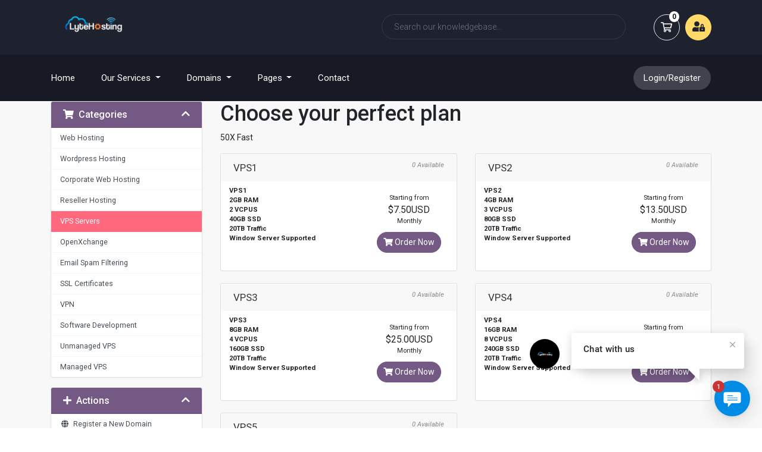

--- FILE ---
content_type: text/html; charset=utf-8
request_url: https://www.lytehosting.com/store/vps-servers
body_size: 8845
content:
<!doctype html>
<html lang="en">
<head>
    <meta charset="utf-8" />
    <meta name="viewport" content="width=device-width, initial-scale=1, shrink-to-fit=no">
    <link rel="icon" type="image/x-icon" href="/assets/img/favicon.ico">
    <meta name="facebook-domain-verification" content="f3o763e6bwoc8fvp47sf787hrks0hb" />
     <title>Lyte Hosting - #1 Best Affordable Web Hosting Company</title>
     
    <!-- Styling -->
<link href="https://fonts.googleapis.com/css2?family=Roboto:ital,wght@0,300;0,400;0,500;0,700;1,400&display=swap" rel="stylesheet">
<link href="/templates/twenty-one/css/all.min.css?v=3346f2" rel="stylesheet">
<link href="/templates/twenty-one/css/theme.min.css?v=3346f2" rel="stylesheet">
<link href="/assets/css/fontawesome-all.min.css" rel="stylesheet">
<link href="/templates/natix/css/custom.css?v=3346f2" rel="stylesheet">
<link href="/templates/natix/css/style.css?v=3346f2" rel="stylesheet">
<script>
    var csrfToken = '328e96dcf3a2f17b1507fab10154fb8c3ff65e96',
        markdownGuide = 'Markdown Guide',
        locale = 'en',
        saved = 'saved',
        saving = 'autosaving',
        whmcsBaseUrl = "",
        requiredText = 'Required';

    </script>

<script src="/templates/twenty-one/js/scripts.min.js?v=3346f2"></script>

    <!-- Google Tag Manager -->
<script>window.dataLayer = window.dataLayer || [];</script>
<script>(function(w,d,s,l,i){w[l]=w[l]||[];w[l].push({'gtm.start':
new Date().getTime(),event:'gtm.js'});var f=d.getElementsByTagName(s)[0],
j=d.createElement(s),dl=l!='dataLayer'?'&l='+l:'';j.async=true;j.src=
'https://www.googletagmanager.com/gtm.js?id='+i+dl;f.parentNode.insertBefore(j,f);
})(window,document,'script','dataLayer','GTM-KRN6KLR');</script>
<!-- End Google Tag Manager -->
<script async src="https://www.googletagmanager.com/gtag/js?id=G-HNLEF683MX"></script>
<script>
  window.dataLayer = window.dataLayer || [];
  function gtag(){dataLayer.push(arguments);}
  gtag('js', new Date());
  gtag('config', 'G-HNLEF683MX', {
  'cookie_domain': 'lytehosting.com'
});
</script>

    
</head>



<body class="primary-bg-color page-name-products" data-phone-cc-input="1" id="body">

        <div class="logo-background pt-xl-4 pb-xl-4 pt-3 pb-3">
    <div class="container">
    <a class="navbar-brand" href="/">
                        <figure class="navbar-logo">
                        <img class="img-fluid" src="/assets/img/lytehosting-logo1.png" alt="">
                        </figure>
    </a>
    <div class="ml-auto d-flex">
    <form class="d-xl-flex ml-auto natix-host-form mb-0" method="post" action="/knowledgebase/search">
<input type="hidden" name="token" value="328e96dcf3a2f17b1507fab10154fb8c3ff65e96" />
                    <div class="input-group search d-none d-xl-flex text-right float-right ml-auto">
                        <input class="form-control appended-form-control natix-host-form-control ml-auto font-weight-light" type="text" name="search" placeholder="Search our knowledgebase...">
                    </div>
    </form> 
    <ul class="navbar-nav toolbar natix-host-cart ml-auto float-xl-left list-item list-inline-item">
                    <li class="nav-item ml-auto cart-icon">
                        <a class="btn nav-link cart-btn " href="cart.php?a=view">
                            <i class="cart far fa-shopping-cart fa-fw"></i>
                            <span class="badge badge-info">0</span>
                            <span class="sr-only">Shopping Cart</span>
                        </a>
                    </li>
                    <li class="nav-item ml-auto user-icon">
                    <a class="nav-link user-btn " href="cart.php?a=view">
                            <i class="user fas fa-user-lock"></i>
                    </a>
                    </li>
                    <li class="nav-item  d-xl-none ml-auto">
                        <button class="options-btn nav-link" type="button" data-toggle="collapse" data-target="#mainNavbar">
                            <span class="options fal fa-ellipsis-v"></span>
                        </button>
                    </li>
    </ul>
    </div>
    </div>
    </div
    

            

      <!-- MAIN HEADER -->    
    <section class="main-header navbar-background-clr natix-host-collapse pt-sm-3 pb-sm-3 pt-2 pb-2" id="main-header">
                <div class="container pl-xl-0 pr-xl-0 pl-lg-0 pr-lg-0 pl-md-0 pr-md-0 pl-sm-0 pr-sm-0 pl-0 pr-0">
                    <nav class="navbar navbar-expand-lg navbar-light ">
                                                <button class="navbar-toggler collapsed" type="button" data-toggle="collapse" data-target="#navbarSupportedContent" aria-controls="navbarSupportedContent" aria-expanded="false" aria-label="Toggle navigation">
                            <span class="navbar-toggler-icon"></span>
                            <span class="navbar-toggler-icon"></span>
                            <span class="navbar-toggler-icon"></span>
                        </button>
                        <div class="collapse navbar-collapse" id="navbarSupportedContent">
                            <ul class="navbar-nav mr-auto">
                                <li class="nav-item">
                                    <a class="nav-link" href="/index.php">Home<span class="sr-only">(current)</span></a>
                                </li>
                                <!---<li class="nav-item">
                                    <a class="nav-link scroll" href="/about.php">About</a>--->
                                </li>
                                <li class="nav-item dropdown">
                                    <a class="nav-link dropdown-toggle" href="#" id="navbarDropdown" role="button" data-toggle="dropdown" aria-haspopup="true" aria-expanded="false">
                                        Our Services
                                       </a>
                                    <div class="dropdown-menu list-unstyled hosting-dropdown" aria-labelledby="navbarDropdown">
                                        <ul class="dropdown-menu-list list-unstyled">
                                            <li> <a class="dropdown-item scroll hosting-menu" href="/sharedhosting.php"><img src="/templates/natix/assets/images/dropdown-menu-img-1.png" alt="">Shared Hosting</a></li>
                                            <li> <a class="dropdown-item scroll hosting-menu" href="/corporatehosting.php"><img src="/templates/natix/assets/images/dropdown-menu-img-1.png" alt="">Corporate Hosting</a></li>
                                            <li> <a class="dropdown-item scroll server-menu" href="/wordpress-hosting.php"><img src="/templates/natix/assets/images/dropdown-menu-img-2.png" alt="">WordPress Hosting</a></li>
                                            <li> <a class="dropdown-item scroll server-menu" href="/vpshosting.php"><img src="/templates/natix/assets/images/dropdown-menu-img-2.png" alt="">Unmanaged VPS Server</a></li>
                                            <li> <a class="dropdown-item scroll vps-menu" href="/store/sitelock"><img src="/templates/natix/assets/images/dropdown-menu-img-3.png" alt="">SiteLock</a></li>
                                            <li> <a class="dropdown-item scroll vps-menu" href="/store/nordvpn"><img src="/templates/natix/assets/images/dropdown-menu-img-3.png" alt="">NORD VPN</a></li>
                                            <li> <a class="dropdown-item scroll vps-menu" href="/store/codeguard"><img src="/templates/natix/assets/images/dropdown-menu-img-3.png" alt="">Website Backup</a></li>
                                            <li> <a class="dropdown-item scroll vps-menu" href="/store/site-builder"><img src="/templates/natix/assets/images/dropdown-menu-img-3.png" alt="">Website Builder</a></li>
                                            <li> <a class="dropdown-item scroll vps-menu" href="/store/marketgoo"><img src="/templates/natix/assets/images/dropdown-menu-img-3.png" alt="">SEO Tools</a></li>
                                            <li> <a class="dropdown-item scroll vps-menu" href="/store/professional-email"><img src="/templates/natix/assets/images/dropdown-menu-img-3.png" alt="">Professional Email</a></li>
                                            <li> <a class="dropdown-item scroll vps-menu" href="/cart.php?a=add&pid=104&carttpl=standard_cart"><img src="/templates/natix/assets/images/dropdown-menu-img-3.png" alt="">Hire Professional</a></li>
                                            <li> <a class="dropdown-item scroll vps-menu" href="/socialmedia.php"><img src="/templates/natix/assets/images/dropdown-menu-img-3.png" alt="">Social Media Services</a></li>
                                            <li> <a class="dropdown-item scroll vps-menu" href="/store/ssl-certificates"><img src="/templates/natix/assets/images/dropdown-menu-img-3.png" alt="">SSL Certificates</a></li>
                                            
                                            
                                            <!--- <li> <a class="dropdown-item scroll reseller-menu" href="/reseller.php"><img src="/templates/natix/assets/images/dropdown-menu-img-4.png" alt="">Reseller Hosting</a></li> -->
                                        </ul>
                                    </div>
                                </li>
                            <li class="nav-item dropdown">
                                <a class="nav-link dropdown-toggle" href="#" id="navbarDropdown" role="button" data-toggle="dropdown" aria-haspopup="true" aria-expanded="false">
                                    Domains
                                   </a>
                                <div class="dropdown-menu list-unstyled pages-dropdown" aria-labelledby="navbarDropdown">
                                    <ul class="dropdown-menu-list list-unstyled" id="pages-dropdown-list">
                                        <li class="nav-item">
                                            <a class="nav-link scroll" href="/cart.php?a=add&domain=register">Register A Domain</a>
                                        </li>
                                        <li class="nav-item">
                                            <a class="nav-link scroll" href="/cart.php?a=add&domain=transfer">Transfer Domains to Us</a>
                                        </li>
                                        <li class="nav-item">
                                            <a class="nav-link scroll" href="/domainchecker.php">Domain Search</a>
                                        </li>
                                    </ul>
                                </div>
                            </li>
                            <li class="nav-item dropdown">
                                <a class="nav-link dropdown-toggle" href="#" id="navbarDropdown" role="button" data-toggle="dropdown" aria-haspopup="true" aria-expanded="false">
                                    Pages
                                   </a>
                                <div class="dropdown-menu list-unstyled pages-dropdown" aria-labelledby="navbarDropdown">
                                    <ul class="dropdown-menu-list list-unstyled" id="pages-dropdown-list">
                                        <li class="nav-item">
                                            <a class="nav-link scroll" href="/domain/pricing">Domain</a>
                                        </li>
                                        <li class="nav-item">
                                            <a class="nav-link scroll" href="/support.php">Support</a>
                                        </li>
                                        <li class="nav-item">
                                            <a class="nav-link scroll" href="/affiliate.php">Affiliate</a>
                                        </li>
                                        <li class="nav-item">
                                            <a class="nav-link scroll" href="/store/ssl-certificates">SSL Certificate</a>
                                        </li>
                                        <li class="nav-item">
                                            <a class="nav-link scroll" href="/store/sitelock">Site Lock</a>
                                        </li>
                                    </ul>
                                </div>
                            </li>
                            <li class="nav-item">
                                <a class="nav-link scroll" href="/support.php">Contact</a>
                            </li>
                                
                            </ul>
                            <ul class="float-xl-right natix-host-collapse-last-child">
                            <li class="nav-item">
                                    <a class="navbar-btn nav-link scroll button-effect"  href="/index.php?rp=/login">Login/Register</a>
                            </li>
                            </ul>
                        </div>
                      </nav>
                    </div> 
                </div>
            </div>
        </section>      

      
    </header>





 

     
    

    
    

 



<section class="    " id="main-body">



   
        <div class="container ">
            <div class="row">
                       

            
         <div class="col-12 primary-content"> 
    
     


 



<link rel="stylesheet" type="text/css" href="/templates/orderforms/standard_cart/css/all.min.css?v=3346f2" />
<script type="text/javascript" src="/templates/orderforms/standard_cart/js/scripts.min.js?v=3346f2"></script>
<div id="order-standard_cart">
    <div class="row">
        <div class="cart-sidebar sidebar">
                <div menuItemName="Categories" class="panel card card-sidebar mb-3 panel-sidebar">
        <div class="panel-heading card-header">
            <h3 class="panel-title">
                                    <i class="fas fa-shopping-cart"></i>&nbsp;
                
                Categories

                
                <i class="fas fa-chevron-up card-minimise panel-minimise pull-right float-right"></i>
            </h3>
        </div>

        
                    <div class="list-group collapsable-card-body">
                                                            <a menuItemName="Web Hosting" href="/store/web-hosting" class="list-group-item list-group-item-action" id="Secondary_Sidebar-Categories-Web_Hosting">
                            
                            Web Hosting

                                                    </a>
                                                                                <a menuItemName="Wordpress Hosting" href="/store/wordpress-hosting" class="list-group-item list-group-item-action" id="Secondary_Sidebar-Categories-Wordpress_Hosting">
                            
                            Wordpress Hosting

                                                    </a>
                                                                                <a menuItemName="Corporate Web Hosting" href="/store/corporate-web-hosting" class="list-group-item list-group-item-action" id="Secondary_Sidebar-Categories-Corporate_Web_Hosting">
                            
                            Corporate Web Hosting

                                                    </a>
                                                                                <a menuItemName="Reseller Hosting" href="/store/reseller-hosting" class="list-group-item list-group-item-action" id="Secondary_Sidebar-Categories-Reseller_Hosting">
                            
                            Reseller Hosting

                                                    </a>
                                                                                <a menuItemName="VPS Servers" href="/store/vps-servers" class="list-group-item list-group-item-action active" id="Secondary_Sidebar-Categories-VPS_Servers">
                            
                            VPS Servers

                                                    </a>
                                                                                <a menuItemName="OpenXchange" href="/store/professional-email" class="list-group-item list-group-item-action" id="Secondary_Sidebar-Categories-OpenXchange">
                            
                            OpenXchange

                                                    </a>
                                                                                <a menuItemName="Email Spam Filtering" href="/store/email-services" class="list-group-item list-group-item-action" id="Secondary_Sidebar-Categories-Email_Spam_Filtering">
                            
                            Email Spam Filtering

                                                    </a>
                                                                                <a menuItemName="symantec" href="/store/ssl-certificates" class="list-group-item list-group-item-action" id="Secondary_Sidebar-Categories-symantec">
                            
                            SSL Certificates

                                                    </a>
                                                                                <a menuItemName="nordvpn" href="/store/nordvpn" class="list-group-item list-group-item-action" id="Secondary_Sidebar-Categories-nordvpn">
                            
                            VPN

                                                    </a>
                                                                                <a menuItemName="Software Development" href="/store/software-development" class="list-group-item list-group-item-action" id="Secondary_Sidebar-Categories-Software_Development">
                            
                            Software Development

                                                    </a>
                                                                                <a menuItemName="Unmanaged VPS" href="/store/unmanaged-vps" class="list-group-item list-group-item-action" id="Secondary_Sidebar-Categories-Unmanaged_VPS">
                            
                            Unmanaged VPS

                                                    </a>
                                                                                <a menuItemName="Managed VPS" href="/store/managed-vps" class="list-group-item list-group-item-action" id="Secondary_Sidebar-Categories-Managed_VPS">
                            
                            Managed VPS

                                                    </a>
                                                </div>
        
            </div>

        <div menuItemName="Actions" class="panel card card-sidebar mb-3 panel-sidebar">
        <div class="panel-heading card-header">
            <h3 class="panel-title">
                                    <i class="fas fa-plus"></i>&nbsp;
                
                Actions

                
                <i class="fas fa-chevron-up card-minimise panel-minimise pull-right float-right"></i>
            </h3>
        </div>

        
                    <div class="list-group collapsable-card-body">
                                                            <a menuItemName="Domain Registration" href="/cart.php?a=add&domain=register" class="list-group-item list-group-item-action" id="Secondary_Sidebar-Actions-Domain_Registration">
                                                            <i class="fas fa-globe fa-fw"></i>&nbsp;
                            
                            Register a New Domain

                                                    </a>
                                                                                <a menuItemName="Domain Transfer" href="/cart.php?a=add&domain=transfer" class="list-group-item list-group-item-action" id="Secondary_Sidebar-Actions-Domain_Transfer">
                                                            <i class="fas fa-share fa-fw"></i>&nbsp;
                            
                            Transfer in a Domain

                                                    </a>
                                                                                <a menuItemName="View Cart" href="/cart.php?a=view" class="list-group-item list-group-item-action" id="Secondary_Sidebar-Actions-View_Cart">
                                                            <i class="fas fa-shopping-cart fa-fw"></i>&nbsp;
                            
                            View Cart

                                                    </a>
                                                </div>
        
            </div>

        <div menuItemName="Choose Currency" class="panel card card-sidebar mb-3 panel-sidebar">
        <div class="panel-heading card-header">
            <h3 class="panel-title">
                                    <i class="fas fa-plus"></i>&nbsp;
                
                Choose Currency

                
                <i class="fas fa-chevron-up card-minimise panel-minimise pull-right float-right"></i>
            </h3>
        </div>

                    <div class="panel-body card-body collapsable-card-body">
                <form method="post" action="/store/vps-servers">
<input type="hidden" name="token" value="328e96dcf3a2f17b1507fab10154fb8c3ff65e96" />
    <select name="currency" onchange="submit()" class="form-control"><option value="1" selected>USD</option><option value="3">EUR</option><option value="4">GBP</option><option value="5">KES</option><option value="2">NGN</option>    </select>
</form>
            </div>
        
        
            </div>

            </div>
        <div class="cart-body">

            <div class="header-lined">
                <h1 class="font-size-36">
                                            Choose your perfect plan
                                    </h1>
                                    <p>50X Fast</p>
                            </div>
            
            <div class="sidebar-collapsed">

            <div class="panel card panel-default">
                <div class="m-0 panel-heading card-header">
        <h3 class="panel-title">
                            <i class="fas fa-shopping-cart"></i>&nbsp;
            
            Categories

                    </h3>
    </div>

    <div class="panel-body card-body">
        <form role="form">
            <select class="form-control custom-select" onchange="selectChangeNavigate(this)">
                                                    <option menuItemName="Web Hosting" value="/store/web-hosting" class="list-group-item" >
                        Web Hosting

                                            </option>
                                                        <option menuItemName="Wordpress Hosting" value="/store/wordpress-hosting" class="list-group-item" >
                        Wordpress Hosting

                                            </option>
                                                        <option menuItemName="Corporate Web Hosting" value="/store/corporate-web-hosting" class="list-group-item" >
                        Corporate Web Hosting

                                            </option>
                                                        <option menuItemName="Reseller Hosting" value="/store/reseller-hosting" class="list-group-item" >
                        Reseller Hosting

                                            </option>
                                                        <option menuItemName="VPS Servers" value="/store/vps-servers" class="list-group-item" selected="selected">
                        VPS Servers

                                            </option>
                                                                                                    <option menuItemName="OpenXchange" value="/store/professional-email" class="list-group-item" >
                        OpenXchange

                                            </option>
                                                        <option menuItemName="Email Spam Filtering" value="/store/email-services" class="list-group-item" >
                        Email Spam Filtering

                                            </option>
                                                        <option menuItemName="symantec" value="/store/ssl-certificates" class="list-group-item" >
                        SSL Certificates

                                            </option>
                                                        <option menuItemName="nordvpn" value="/store/nordvpn" class="list-group-item" >
                        VPN

                                            </option>
                                                        <option menuItemName="Software Development" value="/store/software-development" class="list-group-item" >
                        Software Development

                                            </option>
                                                        <option menuItemName="Unmanaged VPS" value="/store/unmanaged-vps" class="list-group-item" >
                        Unmanaged VPS

                                            </option>
                                                        <option menuItemName="Managed VPS" value="/store/managed-vps" class="list-group-item" >
                        Managed VPS

                                            </option>
                                                                </select>
        </form>
    </div>

            </div>
            <div class="panel card panel-default">
                <div class="m-0 panel-heading card-header">
        <h3 class="panel-title">
                            <i class="fas fa-plus"></i>&nbsp;
            
            Actions

                    </h3>
    </div>

    <div class="panel-body card-body">
        <form role="form">
            <select class="form-control custom-select" onchange="selectChangeNavigate(this)">
                                                    <option menuItemName="Domain Registration" value="/cart.php?a=add&domain=register" class="list-group-item" >
                        Register a New Domain

                                            </option>
                                                        <option menuItemName="Domain Transfer" value="/cart.php?a=add&domain=transfer" class="list-group-item" >
                        Transfer in a Domain

                                            </option>
                                                        <option menuItemName="View Cart" value="/cart.php?a=view" class="list-group-item" >
                        View Cart

                                            </option>
                                                                        <option value="" class="list-group-item" selected=""selected>- Choose Another Category -</option>
                            </select>
        </form>
    </div>

            </div>
            <div class="panel card panel-default">
                <div class="m-0 panel-heading card-header">
        <h3 class="panel-title">
                            <i class="fas fa-plus"></i>&nbsp;
            
            Choose Currency

                    </h3>
    </div>

    <div class="panel-body card-body">
        <form role="form">
            <select class="form-control custom-select" onchange="selectChangeNavigate(this)">
                                                                    <option value="" class="list-group-item" selected=""selected>- Choose Another Category -</option>
                            </select>
        </form>
    </div>

            </div>
    
            <div class="pull-right form-inline float-right">
            <form method="post" action="/cart.php?gid=2">
<input type="hidden" name="token" value="328e96dcf3a2f17b1507fab10154fb8c3ff65e96" />
                <select name="currency" onchange="submit()" class="form-control">
                    <option value="">Choose Currency</option>
                                            <option value="1" selected>USD</option>
                                            <option value="2">NGN</option>
                                            <option value="3">EUR</option>
                                            <option value="4">GBP</option>
                                            <option value="5">KES</option>
                                    </select>
            </form>
        </div>
    
</div>

            <div class="products" id="products">
                <div class="row row-eq-height">
                                                                <div class="col-md-6">
                        <div class="product clearfix" id="product159">
                            <header>
                                <span id="product159-name">VPS1</span>
                                                                    <span class="qty">
                                            0 Available
                                        </span>
                                                            </header>
                            <div class="product-desc">
                                                                    <p id="product159-description">
                                        <b>VPS1</b><br />
<b>2GB RAM</b><br />
<b>2 VCPUS</b><br />
<b>40GB SSD</b><br />
<b>20TB Traffic</b><br />
<b>Window Server Supported </b><br />

                                    </p>
                                                                <ul>
                                                                    </ul>
                            </div>
                            <footer>
                                <div class="product-pricing" id="product159-price">
                                                                                                                        Starting from
                                            <br />
                                                                                <span class="price">$7.50USD</span>
                                        <br />
                                                                                    Monthly
                                                                                <br>
                                                                                                            </div>
                                <a href="/store/vps-servers/vps1" class="btn btn-success btn-sm btn-order-now" id="product159-order-button">
                                    <i class="fas fa-shopping-cart"></i>
                                    Order Now
                                </a>
                            </footer>
                        </div>
                    </div>
                                                                                    <div class="col-md-6">
                        <div class="product clearfix" id="product96">
                            <header>
                                <span id="product96-name">VPS2</span>
                                                                    <span class="qty">
                                            0 Available
                                        </span>
                                                            </header>
                            <div class="product-desc">
                                                                    <p id="product96-description">
                                        <b>VPS2</b><br />
<b>4GB RAM</b><br />
<b>3 VCPUS</b><br />
<b>80GB SSD</b><br />
<b>20TB Traffic</b><br />
<b>Window Server Supported </b><br />

                                    </p>
                                                                <ul>
                                                                    </ul>
                            </div>
                            <footer>
                                <div class="product-pricing" id="product96-price">
                                                                                                                        Starting from
                                            <br />
                                                                                <span class="price">$13.50USD</span>
                                        <br />
                                                                                    Monthly
                                                                                <br>
                                                                                                            </div>
                                <a href="/store/vps-servers/vps1-1" class="btn btn-success btn-sm btn-order-now" id="product96-order-button">
                                    <i class="fas fa-shopping-cart"></i>
                                    Order Now
                                </a>
                            </footer>
                        </div>
                    </div>
                                    </div>
                <div class="row row-eq-height">
                                                                                    <div class="col-md-6">
                        <div class="product clearfix" id="product97">
                            <header>
                                <span id="product97-name">VPS3</span>
                                                                    <span class="qty">
                                            0 Available
                                        </span>
                                                            </header>
                            <div class="product-desc">
                                                                    <p id="product97-description">
                                        <b>VPS3</b><br />
<b>8GB RAM</b><br />
<b>4 VCPUS</b><br />
<b>160GB SSD</b><br />
<b>20TB Traffic</b><br />
<b>Window Server Supported </b><br />

                                    </p>
                                                                <ul>
                                                                    </ul>
                            </div>
                            <footer>
                                <div class="product-pricing" id="product97-price">
                                                                                                                        Starting from
                                            <br />
                                                                                <span class="price">$25.00USD</span>
                                        <br />
                                                                                    Monthly
                                                                                <br>
                                                                                                            </div>
                                <a href="/store/vps-servers/vps3-1" class="btn btn-success btn-sm btn-order-now" id="product97-order-button">
                                    <i class="fas fa-shopping-cart"></i>
                                    Order Now
                                </a>
                            </footer>
                        </div>
                    </div>
                                                                                    <div class="col-md-6">
                        <div class="product clearfix" id="product98">
                            <header>
                                <span id="product98-name">VPS4</span>
                                                                    <span class="qty">
                                            0 Available
                                        </span>
                                                            </header>
                            <div class="product-desc">
                                                                    <p id="product98-description">
                                        <b>VPS4</b><br />
<b>16GB RAM</b><br />
<b>8 VCPUS</b><br />
<b>240GB SSD</b><br />
<b>20TB Traffic</b><br />
<b>Window Server Supported </b><br />

                                    </p>
                                                                <ul>
                                                                    </ul>
                            </div>
                            <footer>
                                <div class="product-pricing" id="product98-price">
                                                                                                                        Starting from
                                            <br />
                                                                                <span class="price">$45.00USD</span>
                                        <br />
                                                                                    Monthly
                                                                                <br>
                                                                                                            </div>
                                <a href="/store/vps-servers/vps4-1" class="btn btn-success btn-sm btn-order-now" id="product98-order-button">
                                    <i class="fas fa-shopping-cart"></i>
                                    Order Now
                                </a>
                            </footer>
                        </div>
                    </div>
                                    </div>
                <div class="row row-eq-height">
                                                                                    <div class="col-md-6">
                        <div class="product clearfix" id="product99">
                            <header>
                                <span id="product99-name">VPS5</span>
                                                                    <span class="qty">
                                            0 Available
                                        </span>
                                                            </header>
                            <div class="product-desc">
                                                                    <p id="product99-description">
                                        <b>VPS5</b><br />
<b>32GB RAM</b><br />
<b>16 VCPUS</b><br />
<b>360GB SSD</b><br />
<b>Window Server Supported </b><br />
<b>20TB Traffic</b><br />

                                    </p>
                                                                <ul>
                                                                    </ul>
                            </div>
                            <footer>
                                <div class="product-pricing" id="product99-price">
                                                                                                                        Starting from
                                            <br />
                                                                                <span class="price">$100.00USD</span>
                                        <br />
                                                                                    Monthly
                                                                                <br>
                                                                                                            </div>
                                <a href="/store/vps-servers/vps5" class="btn btn-success btn-sm btn-order-now" id="product99-order-button">
                                    <i class="fas fa-shopping-cart"></i>
                                    Order Now
                                </a>
                            </footer>
                        </div>
                    </div>
                                                        </div>
            </div>
        </div>
    </div>
</div>

<div class="modal fade" id="recommendationsModal" tabindex="-1" role="dialog">
    <div class="modal-dialog" role="document">
        <div class="modal-content">
            <div class="modal-header">
                <h4 class="float-left pull-left">
                                            Added to Cart
                                    </h4>
                <button type="button" class="close" data-dismiss="modal" aria-label="Close"><span aria-hidden="true">&times;</span></button>
                <div class="clearfix"></div>
            </div>
            <div class="modal-body">
                <div class="product-recommendations-container">
    <div class="product-recommendations">
                    <p>Based on this product, we recommend:</p>
                    </div>
</div>
            </div>
            <div class="modal-footer">
                <a class="btn btn-primary" href="#" id="btnContinueRecommendationsModal" data-dismiss="modal" role="button">
                    <span class="w-hidden hidden"><i class="fas fa-spinner fa-spin"></i>&nbsp;</span>Continue
                </a>
            </div>
        </div>
    </div>
    <div class="product-recommendation clonable w-hidden hidden">
        <div class="header">
            <div class="cta">
                <div class="price">
                    <span class="w-hidden hidden">FREE!</span>
                    <span class="breakdown-price"></span>
                    <span class="setup-fee"><small>&nbsp;Setup Fee</small></span>
                </div>
                <button type="button" class="btn btn-sm btn-add">
                    <span class="text">Add to Cart</span>
                    <span class="arrow"><i class="fas fa-chevron-right"></i></span>
                </button>
            </div>
            <div class="expander">
                <i class="fas fa-chevron-right rotate" data-toggle="tooltip" data-placement="right" title="Click to learn more."></i>
            </div>
            <div class="content">
                <div class="headline truncate"></div>
                <div class="tagline truncate">
                    A description (tagline) is not available for this product.
                </div>
            </div>
        </div>
        <div class="body clearfix"><p></p></div>
    </div>
</div>


                    </div>

                    </div>
                                    <div class="clearfix"></div>
            </div>
        </div>
        </div>
        </section>
    

 <section class="contact-section" id="natix-host-contact-section">
<div class="natix-host-contact-section-inner">
        <div class="container">
            <div class="row">
                <div class="col-lg-4 col-md-4 col-sm-4">
                    <a href="https://wa.me/15622671766">
                        <div class="contact-planbox text-white">
                            <div class="row">
                            <div class="col-xl-3 col-lg-12 col-md-12 col-sm-12">
                            <figure class="contact-image mb-0">
                               <img class="img-fluid" src="/templates/natix/assets/images/contact-img-1.svg" alt="">
                            </figure>
                            </div> 
                            <div class="col-xl-9 col-lg-12 col-md-12 col-sm-12 pl-xl-0">  
                            <h4 class="mb-xl-4 mb-lg-3 mb-md-3 mb-sm-2">Live Support</h4>
                            <p>Live Chat & Support Solution</p>
                            </div>
                            </div>
                        </div>
                    </a>    
                </div>
                <div class="col-lg-4 col-md-4 col-sm-4">
                    <a href="https://lytehosting.com/submitticket.php">
                        <div class="contact-planbox text-white contact-planbox-variation-2">
                            <div class="row">
                            <div class="col-xl-3 col-lg-12 col-md-12 col-sm-12">
                            <figure class="contact-image mb-0">
                               <img class="img-fluid" src="/templates/natix/assets/images/contact-img-2.svg" alt="">
                            </figure>
                            </div> 
                            <div class="col-xl-9 col-lg-12 col-md-12 col-sm-12 pl-xl-0">  
                            <h4 class="mb-xl-4 mb-lg-3 mb-md-3 mb-sm-2">Send Ticket</h4>
                            <p>Ticket You’ve Just Created</p>
                            </div>
                            </div>
                        </div>
                    </a> 
                </div>
                <div class="col-lg-4 col-md-4 col-sm-4">
                    <a href="#">
                        <div class="contact-planbox text-white contact-planbox-variation-3"> 
                            <div class="row">
                            <div class="col-xl-3 col-lg-12 col-md-12 col-sm-12">
                            <figure class="contact-image mb-0">
                               <img class="img-fluid" src="/templates/natix/assets/images/contact-img-3.svg" alt="">
                            </figure>
                            </div> 
                            <div class="col-xl-9 col-lg-10=2 col-md-12 col-sm-12 pl-xl-0">  
                            <h4 class="mb-xl-4 mb-lg-3 mb-md-3 mb-sm-2">Knowledge Base</h4>
                            <p>Build Knowledge Base System</p>
                            </div>
                            </div>
                        </div>
                    </a>    
                </div>
            </div>
       </div>
    </div>   
    </section>
    <footer id="footer" class="footer">
              </div>

    <section class="footer-section text-white" id="footer-section">
        <div class="container">
                <div class="newsletter text-center">
                    <h3>Sign Up For Our Newsletter</h3>
                    <p>Subscribe to our newsletter to receive news and updates</p>
                <form class="footer-form" action="cart.php?a=add&domain=register" method="post">
<input type="hidden" name="token" value="328e96dcf3a2f17b1507fab10154fb8c3ff65e96" />
                    <div class="footer form-group">
                    <input type="text" class="footer form-control" id="exampleInputEmail2" placeholder="Enter Your Email......" name="query">
                    <button class="subscribe-btn button-effect" type="submit">Subscribe</button>
                    </div>
                </form>       
        </div>
        <div class="container">
            <div class="row">
                <div class="footer-logo-setting col-lg-4 col-md-6 col-sm-6">
                    <div class="footer-logo">
                        <figure class="footer-image">
                        <img class="img-fluid" src="/assets/img/lytehosting-logo1.png" alt="">
                    </figure>
                        <small>LyteHosting LLC <br> 1500 N GRANT ST, STE R, DENVER, CO 80203</small> <br/>
                        <small>Copyright &copy; 2024, Lytehosting LLC. All Rights Reserved..</small>
                        <ul class="footer-list list-unstyled">
                            <li class="facebook"><a href="https://web.facebook.com/lytehosting"><i class="fab fa-facebook-f"></i></a></li>
                            <li class="twitter"><a href="https://twitter.com/lytehosting"><i class="fab fa-twitter"></i></a></li>
                            <li class="instagram"><a href="https://instagram.com/lytehosting"><i class="fab fa-instagram"></i></a></li>
                            <li class="linkedin"><a href="https://www.linkedin.com/company/lytehosting"><i class="fab fa-linkedin-in"></i></a></li>
                            <!--- <li class="tiktok"><a href="https://www.tiktok.com/@lytehosting"><i class="fa-brands fa-tiktok"></i></a></li> --->
                        </ul>  
                    </div>  
                </div>
                <div class="footer-hosting-setting col-lg-3 col-md-6 col-sm-6">
                    <div class="footer-hosting">
                        <h5>Hosting</h5>
                        <ul class="hosting-list list-unstyled">
                            <li><a href="/sharedhosting.php">SHARED HOSTING</a></li>
                            <li><a href="index.php?rp=/store/reseller-hosting">Reseller Hosting</a></li>
                            <li><a href="/store/vps-servers">VPS HOSTING</a></li>
                            <li><a href="/store/wordpress-hosting">WORDPRESS HOSTING</a></li>
                        </ul>
                    </div>
                </div>
                <div class="footer-company-setting col-lg-3 col-md-6 col-sm-6">
                    <div class="footer-company">
                        <h5>Company</h5>
                        <ul class="company-list list-unstyled">
                            <li><a href="/about.php">About Us
                            </a></li><li><a href="https://www.trustpilot.com/review/lytehosting.com">Testimonials</a></li>
                            <li><a href="https://lytehosting.com/knowledgebase/">Blog</a></li>
                            <li><a href="/store/">All Our Products</a></li>
                        </ul>
                    </div>
                </div>
                <div class="footer-contact-setting col-lg-2 col-md-6 col-sm-6">
                    <div class="footer-contact">
                        <h5>Contact</h5>
                        <ul class="contact-list list-unstyled">
                            <li><a href="support.php">Contact Us</a></li>
                            <li><a href="submitticket.php">Submit Ticket</a></li>
                            <li><a href="tos.php">Terms & Conditions</a></li>
                            <li><a href="privacy-policy.php">Privacy Policy</a></li>
                        </ul>
                    </div> 
                </div>
            </div>
        </div>   
    </div></section>

    <section class="footer-bar" id="footer-bar">
        <div class="container">
            <div class="row">
                <div class="footer-cards col-lg-6 col-md-6 col-sm-6">
                    <small>Payment Method</small>
                    <ul class="footer-cards-list list-unstyled">
                        <li><a href="#"><i class="fab fa-cc-paypal"></i></a></li>
                        <li><a href="#"><i class="fab fa-cc-mastercard"></i></a></li>
                        <li><a href="#"><i class="fab fa-cc-visa"></i></a></li>
                        <li><a href="#"><i class="fab fa-cc-amex"></i></a></li>
                        <li><a href="#"><i class="fab fa-cc-discover"></i></a></li>
                    </ul>
                </div>
                
                <div class="footer-arrow col-lg-6 col-sm-6">
                    <li class="list-inline-item">
        <a class="btn btn-icon mb-1" href="https://www.facebook.com/lytehosting" target="_blank">
            <i class="fab fa-facebook-f"></i>
        </a>
    </li>
    <li class="list-inline-item">
        <a class="btn btn-icon mb-1" href="https://www.instagram.com/lytehosting" target="_blank">
            <i class="fab fa-instagram"></i>
        </a>
    </li>
    <li class="list-inline-item">
        <a class="btn btn-icon mb-1" href="https://www.linkedin.com/company/Lytehosting" target="_blank">
            <i class="fab fa-linkedin"></i>
        </a>
    </li>
    <li class="list-inline-item">
        <a class="btn btn-icon mb-1" href="https://www.twitter.com/lytehosting" target="_blank">
            <i class="fab fa-twitter"></i>
        </a>
    </li>
    <li class="list-inline-item">
        <a class="btn btn-icon mb-1" href="https://wa.me/+15622671766" target="_blank">
            <i class="fab fa-whatsapp"></i>
        </a>
    </li>
    <li class="list-inline-item">
        <a class="btn btn-icon mb-1" href="https://www.youtube.com/lytehosting" target="_blank">
            <i class="fab fa-youtube"></i>
        </a>
    </li>
                                        <button type="button" class="btn" data-toggle="modal" data-target="#modalChooseLanguage">
                            <div class="d-inline-block align-middle">
                                <div class="iti-flag us"></div>
                            </div>
                            English
                            /
                            $
                            USD
                        </button>
                                    <a  href="#body"><i class="footer-arrow-setting fas fa-arrow-up"></i></a>
                </div>
            </div>
        </div>
</section>


    </footer>

    <div id="fullpage-overlay" class="w-hidden">
        <div class="outer-wrapper">
            <div class="inner-wrapper">
                <img src="/assets/img/overlay-spinner.svg">
                <br>
                <span class="msg"></span>
            </div>
        </div>
    </div>

    <div class="modal system-modal fade" id="modalAjax" tabindex="-1" role="dialog" aria-hidden="true">
        <div class="modal-dialog">
            <div class="modal-content">
                <div class="modal-header">
                    <h5 class="modal-title"></h5>
                    <button type="button" class="close" data-dismiss="modal">
                        <span aria-hidden="true">&times;</span>
                        <span class="sr-only">Close</span>
                    </button>
                </div>
                <div class="modal-body">
                    Loading...
                </div>
                <div class="modal-footer">
                    <div class="float-left loader">
                        <i class="fas fa-circle-notch fa-spin"></i>
                        Loading...
                    </div>
                    <button type="button" class="btn btn-default" data-dismiss="modal">
                        Close
                    </button>
                    <button type="button" class="btn btn-primary modal-submit">
                        Submit
                    </button>
                </div>
            </div>
        </div>
    </div>

    <form method="get" action="/store/vps-servers?">
        <div class="modal modal-localisation" id="modalChooseLanguage" tabindex="-1" role="dialog">
            <div class="modal-dialog modal-lg" role="document">
                <div class="modal-content">
                    <div class="modal-body">
                        <button type="button" class="close text-light" data-dismiss="modal" aria-label="Close">
                            <span aria-hidden="true">&times;</span>
                        </button>

                                                    <h5 class="h5 pt-5 pb-3">Choose language</h5>
                            <div class="row item-selector">
                            <input type="hidden" name="language" value="">
                                                                    <div class="col-4">
                                        <a href="#" class="item" data-value="arabic">
                                            العربية
                                        </a>
                                    </div>
                                                                    <div class="col-4">
                                        <a href="#" class="item" data-value="azerbaijani">
                                            Azerbaijani
                                        </a>
                                    </div>
                                                                    <div class="col-4">
                                        <a href="#" class="item" data-value="catalan">
                                            Català
                                        </a>
                                    </div>
                                                                    <div class="col-4">
                                        <a href="#" class="item" data-value="chinese">
                                            中文
                                        </a>
                                    </div>
                                                                    <div class="col-4">
                                        <a href="#" class="item" data-value="croatian">
                                            Hrvatski
                                        </a>
                                    </div>
                                                                    <div class="col-4">
                                        <a href="#" class="item" data-value="czech">
                                            Čeština
                                        </a>
                                    </div>
                                                                    <div class="col-4">
                                        <a href="#" class="item" data-value="danish">
                                            Dansk
                                        </a>
                                    </div>
                                                                    <div class="col-4">
                                        <a href="#" class="item" data-value="dutch">
                                            Nederlands
                                        </a>
                                    </div>
                                                                    <div class="col-4">
                                        <a href="#" class="item active" data-value="english">
                                            English
                                        </a>
                                    </div>
                                                                    <div class="col-4">
                                        <a href="#" class="item" data-value="estonian">
                                            Estonian
                                        </a>
                                    </div>
                                                                    <div class="col-4">
                                        <a href="#" class="item" data-value="farsi">
                                            Persian
                                        </a>
                                    </div>
                                                                    <div class="col-4">
                                        <a href="#" class="item" data-value="french">
                                            Français
                                        </a>
                                    </div>
                                                                    <div class="col-4">
                                        <a href="#" class="item" data-value="german">
                                            Deutsch
                                        </a>
                                    </div>
                                                                    <div class="col-4">
                                        <a href="#" class="item" data-value="hebrew">
                                            עברית
                                        </a>
                                    </div>
                                                                    <div class="col-4">
                                        <a href="#" class="item" data-value="hungarian">
                                            Magyar
                                        </a>
                                    </div>
                                                                    <div class="col-4">
                                        <a href="#" class="item" data-value="italian">
                                            Italiano
                                        </a>
                                    </div>
                                                                    <div class="col-4">
                                        <a href="#" class="item" data-value="macedonian">
                                            Macedonian
                                        </a>
                                    </div>
                                                                    <div class="col-4">
                                        <a href="#" class="item" data-value="norwegian">
                                            Norwegian
                                        </a>
                                    </div>
                                                                    <div class="col-4">
                                        <a href="#" class="item" data-value="portuguese-br">
                                            Português
                                        </a>
                                    </div>
                                                                    <div class="col-4">
                                        <a href="#" class="item" data-value="portuguese-pt">
                                            Português
                                        </a>
                                    </div>
                                                                    <div class="col-4">
                                        <a href="#" class="item" data-value="romanian">
                                            Română
                                        </a>
                                    </div>
                                                                    <div class="col-4">
                                        <a href="#" class="item" data-value="russian">
                                            Русский
                                        </a>
                                    </div>
                                                                    <div class="col-4">
                                        <a href="#" class="item" data-value="spanish">
                                            Español
                                        </a>
                                    </div>
                                                                    <div class="col-4">
                                        <a href="#" class="item" data-value="swedish">
                                            Svenska
                                        </a>
                                    </div>
                                                                    <div class="col-4">
                                        <a href="#" class="item" data-value="turkish">
                                            Türkçe
                                        </a>
                                    </div>
                                                                    <div class="col-4">
                                        <a href="#" class="item" data-value="ukranian">
                                            Українська
                                        </a>
                                    </div>
                                                            </div>
                                                                            <p class="h5 pt-5 pb-3">Choose Currency</p>
                            <div class="row item-selector">
                                <input type="hidden" name="currency" value="">
                                                                    <div class="col-4">
                                        <a href="#" class="item active" data-value="1">
                                            $ USD
                                        </a>
                                    </div>
                                                                    <div class="col-4">
                                        <a href="#" class="item" data-value="2">
                                            N NGN
                                        </a>
                                    </div>
                                                                    <div class="col-4">
                                        <a href="#" class="item" data-value="3">
                                            Є EUR
                                        </a>
                                    </div>
                                                                    <div class="col-4">
                                        <a href="#" class="item" data-value="4">
                                            £ GBP
                                        </a>
                                    </div>
                                                                    <div class="col-4">
                                        <a href="#" class="item" data-value="5">
                                            Ksh KES
                                        </a>
                                    </div>
                                                            </div>
                                            </div>
                    <div class="modal-footer">
                        <button type="submit" class="btn btn-default">Apply</button>
                    </div>
                </div>
            </div>
        </div>
    </form>

    
    <form action="#" id="frmGeneratePassword">
    <div class="modal fade" id="modalGeneratePassword">
        <div class="modal-dialog">
            <div class="modal-content">
                <div class="modal-header bg-primary text-white">
                    <h4 class="modal-title">
                        Generate Password
                    </h4>
                    <button type="button" class="close" data-dismiss="modal" aria-label="Close">
                        <span aria-hidden="true">&times;</span>
                    </button>
                </div>
                <div class="modal-body">
                    <div class="alert alert-danger w-hidden" id="generatePwLengthError">
                        Please enter a number between 8 and 64 for the password length
                    </div>
                    <div class="form-group row">
                        <label for="generatePwLength" class="col-sm-4 col-form-label">Password Length</label>
                        <div class="col-sm-8">
                            <input type="number" min="8" max="64" value="12" step="1" class="form-control input-inline input-inline-100" id="inputGeneratePasswordLength">
                        </div>
                    </div>
                    <div class="form-group row">
                        <label for="generatePwOutput" class="col-sm-4 col-form-label">Generated Password</label>
                        <div class="col-sm-8">
                            <input type="text" class="form-control" id="inputGeneratePasswordOutput">
                        </div>
                    </div>
                    <div class="row">
                        <div class="col-sm-8 offset-sm-4">
                            <button type="submit" class="btn btn-default btn-sm">
                                <i class="fas fa-plus fa-fw"></i>
                                Generate new password
                            </button>
                            <button type="button" class="btn btn-default btn-sm copy-to-clipboard" data-clipboard-target="#inputGeneratePasswordOutput">
                                <img src="/assets/img/clippy.svg" alt="Copy to clipboard" width="15">
                                Copy
                            </button>
                        </div>
                    </div>
                </div>
                <div class="modal-footer">
                    <button type="button" class="btn btn-default" data-dismiss="modal">
                        Close
                    </button>
                    <button type="button" class="btn btn-primary" id="btnGeneratePasswordInsert" data-clipboard-target="#inputGeneratePasswordOutput">
                        Copy to clipboard and Insert
                    </button>
                </div>
            </div>
        </div>
    </div>
</form>
    <script src="https://support.lytehosting.com/js/main.js" id="sbinit"></script>



<!-- Simple UTM Tracker Script -->
<script>
try {
  // UTM parameters to track
  var utmParams = ["utm_source", "utm_medium", "utm_campaign", "utm_content", "utm_term"];
  var urlParams = new URLSearchParams(window.location.search);
  var saved = {};
  
  // Save new UTM parameters to cookies
  for (var i = 0; i < utmParams.length; i++) {
    var param = utmParams[i];
    var value = urlParams.get(param);
    if (value) {
      var expires = new Date(Date.now() + 30 * 24 * 60 * 60 * 1000).toUTCString();
      document.cookie = param + "=" + encodeURIComponent(value) + "; path=/; expires=" + expires;
      saved[param] = value;
    }
  }
  
  // Read existing cookies
  var existing = {};
  var cookies = document.cookie.split(';');
  for (var i = 0; i < cookies.length; i++) {
    var cookie = cookies[i].trim().split('=');
    var key = cookie[0];
    var val = cookie[1];
    if (key && utmParams.indexOf(key) !== -1 && val) {
      existing[key] = decodeURIComponent(val);
    }
  }
  
  // Console logging
  console.log("UTM Tracker: Active");
  if (Object.keys(saved).length > 0) {
    console.log("UTM Tracker: New parameters saved", saved);
  }
  console.log("UTM Tracker: Current UTM data", existing);
  
} catch (e) {
  console.error("UTM Tracker Error:", e);
}
</script>
<!-- UTM Tracker End -->

</body>
</html>


--- FILE ---
content_type: text/html; charset=UTF-8
request_url: https://support.lytehosting.com/include/init.php
body_size: 1658
content:
<script data-cfasync="false">var SB_AJAX_URL = "https://support.lytehosting.com/include/ajax.php";var SB_URL = "https://support.lytehosting.com/";var SB_LANG = ["en","front"];</script>    <div class="sb-main sb-chat sb-no-conversations sb-dashboard-disabled" style="display: none; transition: none;">
        <div class="sb-body">
            <div class="sb-scroll-area sb-texture-5">
                <div class="sb-header sb-header-main sb-header-type-brand" >
                    <i class="sb-icon-close sb-responsive-close-btn"></i>
                    <div class="sb-content">
                        <div class="sb-brand"><img src="https://lytehosting.com/supportboard/uploads/14-09-23/56186_whatsapp-image-2021-10-25-at-07.32.24.jpeg" loading="lazy" alt="" /></div>                        <div class="sb-title">
                            Welcome                        </div>
                        <div class="sb-text">
                            We are an experienced team that provides fast and accurate answers to your questions.                        </div>
                                            </div>
                    <div class="sb-label-date-top"></div>
                </div>
                <div class="sb-list sb-active"></div>
                <div class="sb-dashboard">
                    <div class="sb-dashboard-conversations">
                        <div class="sb-title">
                            Conversations                        </div>
                        <ul class="sb-user-conversations sb-one-conversation"></ul>
                                            </div>
                    <div class="sb-dashboard-agents"><div class="sb-title">Agents</div><div class="sb-agents-list"><div data-id="5389"><img src="https://support.lytehosting.com//uploads/17-01-24/7895_raad.jpeg" loading="lazy"><span>Kh Raad</span></div><div data-id="138104"><img src="https://support.lytehosting.com//uploads/11-09-24/1639935.png" loading="lazy"><span>Micheal O.</span></div><div data-id="389306"><img src="https://support.lytehosting.com//uploads/19-11-25/4132046.png" loading="lazy"><span>Hafizur Rahman</span></div></div></div><div class="sb-messaging-channels"><div class="sb-title">Select preferred channel</div><div class="sb-channels-list"><div onclick="window.open('+15622671766')" data-channel="wa"><img src="https://support.lytehosting.com/\media\apps\whatsapp.svg" loading="lazy"><span>WhatsApp</span></div><div onclick="window.open('lytehosting')" data-channel="fb"><img src="https://support.lytehosting.com/\media\apps\messenger.svg" loading="lazy"><span>Messenger</span></div><div onclick="window.open('lytehosting')" data-channel="ig"><img src="https://support.lytehosting.com/\media\apps\instagram.svg" loading="lazy"><span>Instagram</span></div></div></div><div class="sb-dashboard-articles"><div class="sb-title">Help Center</div><div class="sb-input sb-input-btn"><input placeholder="Search for articles..." autocomplete="off"><div class="sb-submit-articles sb-icon-search"></div></div><div class="sb-articles"><div data-id="1"><div>Changing WordPress Password (ADMIN)</div><span>
Changing WordPress Password (ADMIN).


Can't remember your password?, or you have being accidentall...</span></div><div data-id="2"><div>Fixing ESTABLISHING A DATABASE CONNECTION error </div><span>
Fixing ESTABLISHING A DATABASE CONNECTION error.


This article covers how to resolve the Estab...</span></div></div><div class="sb-btn sb-btn-all-articles">All articles</div></div><div data-success="" class="sb-info"></div>                </div>
                <div class="sb-panel sb-panel-articles"></div>
            </div>
                <div class="sb-editor sb-disabled-1">
                <div class="sb-textarea">
            <textarea placeholder="Write a message..."></textarea>
        </div>
        <div class="sb-attachments"></div>
        <div class="sb-bar"><div class="sb-bar-icons"><div class="sb-btn-attachment" data-sb-tooltip="Attach a file"></div><div class="sb-btn-saved-replies" data-sb-tooltip="Add a saved reply"></div><div class="sb-btn-emoji" data-sb-tooltip="Add an emoji"></div></div><div class="sb-icon-send sb-submit" data-sb-tooltip="Send message"></div><i class="sb-loader"></i></div>        <div class="sb-popup sb-emoji">
            <div class="sb-header">
                <div class="sb-select">
                    <p>
                        All                    </p>
                    <ul>
                        <li data-value="all" class="sb-active">
                            All                        </li>
                        <li data-value="Smileys">
                            Smileys & Emotions                        </li>
                        <li data-value="People">
                            People & Body                        </li>
                        <li data-value="Animals">
                            Animals & Nature                        </li>
                        <li data-value="Food">
                            Food & Drink                        </li>
                        <li data-value="Travel">
                            Travel & Places                        </li>
                        <li data-value="Activities">
                            Activities                        </li>
                        <li data-value="Objects">
                            Objects                        </li>
                        <li data-value="Symbols">
                            Symbols                        </li>
                    </ul>
                </div>
                <div class="sb-search-btn">
                    <i class="sb-icon sb-icon-search"></i>
                    <input type="text" placeholder="Search emoji..." />
                </div>
            </div>
            <div class="sb-emoji-list">
                <ul></ul>
            </div>
            <div class="sb-emoji-bar"></div>
        </div>
                <form class="sb-upload-form-editor" action="#" method="post" enctype="multipart/form-data">
            <input type="file" name="files[]" class="sb-upload-files" multiple />
        </form>
        <div id="sb-audio-clip">
            <div class="sb-icon sb-icon-close"></div>
            <div class="sb-audio-clip-cnt">
                <div class="sb-audio-clip-time"></div>
                <div class="sb-icon sb-icon-play sb-btn-clip-player"></div>
            </div>
            <div class="sb-icon sb-icon-pause sb-btn-mic"></div>
        </div>
    </div>
    <div class="sb-overlay-panel"><div><div></div><i class="sb-btn-icon sb-icon-close"></i></div><div></div></div>        </div>
        <div class="sb-chat-btn">
            <span data-count="0"></span>
            <img class="sb-icon" alt="" src="https://support.lytehosting.com//media/button-chat-2.svg" />
            <img class="sb-close" alt="" src="https://support.lytehosting.com//media/button-close.svg" />
        </div>
        <i class="sb-icon sb-icon-close sb-responsive-close-btn"></i>
                <div class="sb-lightbox-media">
            <div></div>
            <i class="sb-icon-close"></i>
        </div>
        <div class="sb-lightbox-overlay"></div>
    </div>
<!-- Support Board - https://board.support -->

--- FILE ---
content_type: text/html; charset=UTF-8
request_url: https://support.lytehosting.com/include/ajax.php
body_size: 668
content:
[["success",{"translations":null,"registration_required":false,"registration_password":false,"registration_timetable":false,"registration_offline":false,"registration_link":"https:\/\/lytehosting.com\/register.php","registration_details":false,"visitors_registration":true,"privacy":false,"popup":{"title":"Chat with us","message":"","image":"https:\/\/support.lytehosting.com\/\/uploads\/05-03-24\/66885_whatsapp-image-2021-10-25-at-07.32.24.jpeg"},"follow":false,"popup_mobile_hidden":false,"welcome":true,"chat_manual_init":false,"chat_login_init":false,"sound":false,"header_name":true,"desktop_notifications":false,"flash_notifications":"all","push_notifications_users":true,"notifications_icon":"https:\/\/support.lytehosting.com\/\/media\/icon.png","notify_email_cron":true,"bot_id":"2","bot_name":"Sarah","bot_image":"https:\/\/support.lytehosting.com\/\/uploads\/26-05-24\/55542_1200_x_1200_logo_-_lytehosting-removebg-preview.png","bot_delay":"2000","dialogflow_active":false,"open_ai_active":false,"slack_active":false,"rich_messages":["chips","buttons","select","inputs","card","slider-images","slider","list-image","list","button","video","image","rating","email","phone","registration","login","timetable","articles","table","share"],"display_users_thumb":true,"hide_agents_thumb":true,"auto_open":false,"office_hours":true,"disable_office_hours":false,"disable_offline":false,"timetable":false,"articles":true,"articles_url_rewrite":false,"init_dashboard":false,"disable_dashboard":true,"queue":false,"hide_conversations_routing":false,"webhooks":false,"agents_online":true,"cron":false,"cron_email_piping":false,"cron_email_piping_active":false,"wp":false,"perfex":false,"whmcs":true,"aecommerce":false,"martfury":false,"messenger":true,"pusher":false,"cookie_domain":false,"visitor_default_name":false,"sms_active_agents":false,"language_detection":false,"cloud":false,"automations":[],"rtl":false,"close_chat":false,"sender_name":"chat","tickets":false,"max_file_size":"8000","tickets_hide":false,"rating":false,"articles_title":"","articles_categories":false,"welcome_trigger":"load","welcome_delay":"5","welcome_disable_office_hours":false,"push_notifications_provider":"pusher","push_notifications_id":"Welcome to LyteHosting, Where your online presence is robust and reliable. We're thrilled to have you join our community. If you have any questions or need assistance, feel free to reach out.  Wishing you a seamless hosting experience and success in all your endeavors. Happy hosting with LyteHosting!","push_notifications_url":"https:\/\/lytehosting.com\/service-worker.js","speech_recognition":false}]]

--- FILE ---
content_type: text/html; charset=UTF-8
request_url: https://support.lytehosting.com/include/ajax.php
body_size: 545
content:
[["success",[{"id":"419957","profile_image":"https:\/\/support.lytehosting.com\/\/media\/user.svg","first_name":"User","last_name":"#28156","email":null,"user_type":"visitor","token":"e33daa34509d1a501fbae6530079d748bb878c82","url":"https:\/\/support.lytehosting.com\/","password":""},"[base64]"]]]

--- FILE ---
content_type: text/html; charset=UTF-8
request_url: https://support.lytehosting.com/include/ajax.php
body_size: -248
content:
[["success",{"message":"Welcome to LyteHosting, Where your online presence is robust and reliable. \n\nWe're thrilled to have you join our community. If you have any questions or need assistance, feel free to reach out.  Wishing you a seamless hosting experience and success in all your endeavors. \n\nHappy hosting with LyteHosting!","open":false,"sound":false}]]

--- FILE ---
content_type: text/html; charset=UTF-8
request_url: https://support.lytehosting.com/include/ajax.php
body_size: -258
content:
[["success",{"messages":[],"details":{"user_id":"419957","first_name":"User","last_name":"#28156","profile_image":"https:\/\/support.lytehosting.com\/\/media\/user.svg","user_type":"visitor","id":"172838","title":"","creation_time":"2026-01-18 11:36:11","status_code":"3","department":null,"agent_id":null,"source":"","extra":null,"extra_2":null,"extra_3":null,"tags":null,"busy":false}}]]

--- FILE ---
content_type: text/html; charset=UTF-8
request_url: https://support.lytehosting.com/include/ajax.php
body_size: -244
content:
[["success",{"id":557730,"queue":false,"human_takeover_active":false,"notifications":[],"message":"Welcome to LyteHosting, Where your online presence is robust and reliable. \n\nWe're thrilled to have you join our community. If you have any questions or need assistance, feel free to reach out.  Wishing you a seamless hosting experience and success in all your endeavors. \n\nHappy hosting with LyteHosting!"}]]

--- FILE ---
content_type: text/html; charset=UTF-8
request_url: https://support.lytehosting.com/include/ajax.php
body_size: 159
content:
[["success",[{"id":"557730","user_id":"2","message":"Welcome to LyteHosting, Where your online presence is robust and reliable. \n\nWe're thrilled to have you join our community. If you have any questions or need assistance, feel free to reach out.  Wishing you a seamless hosting experience and success in all your endeavors. \n\nHappy hosting with LyteHosting!","creation_time":"2026-01-18 11:36:11","status_code":"0","attachments":"","payload":"","conversation_id":"172838","first_name":"Sarah","last_name":"","profile_image":"https:\/\/support.lytehosting.com\/\/uploads\/26-05-24\/55542_1200_x_1200_logo_-_lytehosting-removebg-preview.png","user_type":"bot"}]]]

--- FILE ---
content_type: text/css
request_url: https://www.lytehosting.com/templates/natix/css/custom.css?v=3346f2
body_size: 23520
content:
@import url('https://fonts.googleapis.com/css2?family=Roboto:ital,wght@0,300;0,400;0,500;0,700;1,400&display=swap');


/*-------- Default Items ------------ */
    
     :root {
        --global--color-darkblue: #171a24;
        --global--color-blue: #1e222f;
        --global--color-grey: #bcbcbc;
        --global--color-yellow: #ffda68;
        --global--color-lightpink: #cb6686;
        --global--color-white: #ffffff;
        --global--color-pink: #ff687d;
        --global--color-lightblack: #11141b;
        --global--color-purple: #745984;
        --global--color-light: #f8f8f8;
        --global--color-lightgrey: #808080;
        --global--color-black: #181b22;
    }

    body {
        font-family: 'Roboto', sans-serif;
    }
    
    .field, .plan, .plan-box, .feature-plan-box, .vision-plan-box, .team-plan-box, .contact-us-plan-box, .success-plan-box, .dedicated-server-plan-box, .dedicated-server-support-plan-box, .domain-plan-box, .reseller-plan-box, .reseller-guarrantees-plan-box, .shared-plan-box, .support-plan-box, .support-natix-host-plan-box, .support-operation-plan-box, .datacenter-plan-box, .our-datacenter-plan-box, .redundancy-plan-box, .affiliate-inner-plan-box, .affiliate-program-plan-box, .ssl-certificate-plan-box {
        transition: all 0.3s ease-in-out;
        position: relative;
    }

    .plan:hover, .plan-box:hover, .feature-plan-box:hover, .vision-plan-box:hover, .team-plan-box:hover, .contact-us-plan-box:hover, .success-plan-box:hover, .dedicated-server-plan-box:hover, .dedicated-server-support-plan-box:hover, .domain-plan-box:hover, .reseller-plan-box:hover, .reseller-guarrantees-plan-box:hover, .shared-plan-box:hover, .support-plan-box:hover, .support-natix-host-plan-box:hover, .support-operation-plan-box:hover, .datacenter-plan-box:hover, .our-datacenter-plan-box:hover, .redundancy-plan-box:hover, .affiliate-inner-plan-box:hover, .affiliate-program-plan-box:hover, .ssl-certificate-plan-box:hover {
        transform: translateY(-5px);
        box-shadow: 0 30px 30px 0 rgba(24,27,34,0.1);
        z-index: 0;
    }


    /*-------- HEADER ------------ */

    .top-bar {
        background: var(--global--color-darkblue);
        
    }
    .top-bar small{
        font-size: 12px;
        line-height: 16px;
        color: var(--global--color-grey);
        font-weight: 400;
    }
    .top-bar span{
        font-size: 12px;
        line-height: 16px;
        color: var(--global--color-yellow);
        font-weight: 400;
    }
    .top-bar .demo, .top-bar .phone {
        text-decoration: none;
        background-image: linear-gradient( #ffda68,  #ffda68);
        background-position: 0% 100%;
        background-repeat: no-repeat;
        background-size: 0% 1px;
        transition: background-size 0.3s;
        padding-bottom: 3px;
    }
    .top-bar .demo:hover, .top-bar .phone:hover {
        text-decoration: none;
        background-size: 100% 1px;
    }
    .top-bar .right-arrow{
        color: var(--global--color-yellow);
        border-radius: 100%;
        text-decoration: none;
        font-size: 12px;
    }

    .social li{
    display: inline-block;
    }
    .phone{
     color: var(--global--color-yellow);  
     font-size: 12px; 
    }
    .social-setting{
        font-size: 12px;
        color: var(--global--color-lightpink);
    }
    .social li a{
        font-size: 12px;
        line-height: 16px;
        color: var(--global--color-grey);
        font-weight: 400;
        margin: 0 8px 0 5px;
        text-decoration: none;
        background-image: linear-gradient(  #bcbcbc, #bcbcbc);
        background-position: 0% 100%;
        background-repeat: no-repeat;
        background-size: 0% 1px;
        transition: background-size 0.3s;
        padding-bottom: 3px;
    }
    .social li a:hover{
        text-decoration: none;
        background-size: 100% 1px;
    }
    .social li span a{
        font-size: 12px;
        line-height: 16px;
        color: var(--global--color-yellow);
        font-weight: 400;
        text-decoration: none;
        letter-spacing: 0.5px;
    }
    .main-header{
         background: var(--global--color-blue);
    }
    .navbar li a{
        color: var(--global--color-white) !important;
        font-size: 15px;
        line-height: 20px;
        font-weight: 400;
        transition: background-color 0.5s ease;
    }
    .navbar .dropdown-menu li a{
        font-size: 18px;
        font-weight: 500;
        color: var(--global--color-blue) !important;
        line-height: 20px;
    }
    .hosting-dropdown{
        padding: 21px 20px 21px 14px;
        border-radius: 15px;
    }
    .dropdown-menu:before{
        content: "";
        width: 0;
        height: 0;
        border-left: 9px solid transparent;
        border-right: 9px solid transparent;
        border-bottom: 13px solid var(--global--color-white);
        position: absolute;
        top: -13px;
        left: 31px;
    }
    .dropdown-item{
        padding: 10px 33px 5px 15px;
    }
    .navbar-nav > li {
        margin-right: 20px;
    }
    .navbar-nav > li:last-child{
        margin-right: 0px;
        margin-left: 20px;
    }
    .navbar-btn{
        background: #40434e;
        padding: 10px 17px 10px 17px !important;
        border-radius: 50px;
    }
    .navbar-btn:hover{
        box-shadow: 0 10px 10px rgba(0,0,0,.5);
        transition: background-color 0.5s ease;
    }
   .navbar-nav li a:last-child{
    color: var(--global--color-blue);
    }
    .navbar .dropdown-menu li a img{
        margin-right: 15px;
    }
    .dropdown-menu-list .hosting-menu:hover{
        color: var(--global--color-pink) !important;
        text-decoration: underline;
        background: var(--global--color-white);
    }
    .dropdown-menu-list .server-menu:hover{
        color: var(--global--color-lightpink) !important;
        text-decoration: underline;
        background: var(--global--color-white);
    }
    .dropdown-menu-list .vps-menu:hover{
        color: var(--global--color-purple) !important;
        text-decoration: underline;
        background: var(--global--color-white);
    }   
    .dropdown-menu-list .reseller-menu:hover{
        color: var(--global--color-yellow) !important;
        text-decoration: underline;
        background: var(--global--color-white);
    } 
    .navbar-nav:hover a {
        filter: blur(1px);
        opacity: 0.5;  
        transition: all 550ms cubic-bezier(0.19, 1, 0.22, 1);
    }
    .navbar-nav li:hover a {
        filter: none;
        opacity: 1;
        color: rgba(253,218,104,0.6) !important;
        transition: all 550ms cubic-bezier(0.19, 1, 0.22, 1);
    }
    .navbar-nav li.active > a {
        filter: none;
        opacity: 1;
        color: var(--global--color-white) !important;
        transition: all 550ms cubic-bezier(0.19, 1, 0.22, 1);
    }
    .navbar-nav:hover .navbar-btn {
        filter: none;
        opacity: 1;
        color: var(--global--color-white) !important;
        transition: all 550ms cubic-bezier(0.19, 1, 0.22, 1);
    }
    .navbar-nav li.nav-item.dropdown:hover ul.dropdown-menu-list a {
        filter: none;
        opacity: 1;
        color: var(--global--color-blue) !important;  
    }
    .navbar-nav li.nav-item.dropdown:hover ul a {
        filter: none;
        opacity: 1;
        color: var(--global--color-blue) !important;  
    }
    .navbar-nav li.nav-item.dropdown:hover ul.dropdown-menu-list a {
        filter: none;
        opacity: 1;
        color: var(--global--color-blue) !important;  
    }
    .navbar-nav li.nav-item.dropdown:hover ul.dropdown-menu-list .hosting-menu:hover {
        filter: none;
        opacity: 1;
        color: var(--global--color-pink) !important;  
    }
    .navbar-nav li.nav-item.dropdown:hover ul.dropdown-menu-list .server-menu:hover {
        filter: none;
        opacity: 1;
        color: var(--global--color-lightpink) !important;  
    }
    .navbar-nav li.nav-item.dropdown:hover ul.dropdown-menu-list .vps-menu:hover {
        filter: none;
        opacity: 1;
        color: var(--global--color-purple) !important;  
    }
    .navbar-nav li.nav-item.dropdown:hover ul.dropdown-menu-list .reseller-menu:hover {
        filter: none;
        opacity: 1;
        color: var(--global--color-yellow) !important;  
    }
    .navbar-nav li.active > a {
        border-bottom: 4px var(--global--color-pink) double;
    }
    .navbar-nav li.nav-item.dropdown  ul.dropdown-menu-list li.active a { 
        color: var(--global--color-blue) !important; 
    }
    .navbar-btn {
        outline: none;
    }
    .navbar-nav .pages-dropdown {
        padding: 15px 14px;
        border-radius: 10px;
    }
    .navbar-nav .pages-dropdown li a {
        font-size: 15px;
        font-weight: 500;
    }
    .navbar-nav .pages-dropdown li {
        border-bottom: 1px solid #e8eaf1;
    }
    .navbar-nav .pages-dropdown li:last-child {
        border: none;
    }
    .navbar-nav #pages-dropdown-list li a:hover {
        color: var(--global--color-pink) !important;
        border-radius: 5px;
    }
    /*-------- BANNER ------------ */
    .navbar-logo {
        max-width: 143px;
    }
    .navbar-brand {
        padding-top: 7px;
    }
    .banner-section{
        background: var(--global--color-blue);
    }
    .banner-text h1{
        font-size: 52px;
        line-height: 69px;
        font-weight: 700;
    }
    .banner-text{
        
        float: left;
    }
    .banner-text p{
        font-size: 18px;
        line-height: 25px;
        font-weight: 400;
    }
    .text-paragraph{
        width: 52%;
        float: left;
    }
    .text-paragraph span{
        font-size: 18px;
        line-height: 25px;
        font-weight: 700;
        color: var(--global--color-pink);
    }
    .primary-btn{
        font-size: 14px;
        font-weight: 700;
        padding: 16px 39px;
        color: var(--global--color-black);
        background: var(--global--color-yellow);
        border-radius: 50px;
        text-decoration: none;
        transition: all 0.3s ease-in-out;
        position: relative;
        display: inline-block;
    }
    .secondary-btn{
        font-size: 14px;
        font-weight: 700;
        padding: 16px 39px;
        color: var(--global--color-white);
        background: var(--global--color-pink);
        text-decoration: none;
        border-radius: 50px; 
        transition: all 0.3s ease-in-out;
        position: relative;
        margin-left: 17px;
        display: inline-block;
    }
    .primary-btn:hover{
        text-decoration: none;
        color: var(--global--color-black);
        cursor: pointer;
        z-index: 0;
        box-shadow: 0 10px 10px rgba(0,0,0,.5);
    }
    .secondary-btn:hover{
        text-decoration: none;
        color: var(--global--color-white);
        cursor: pointer;
        z-index: 0;
        box-shadow: 0 10px 10px rgba(0,0,0,.5);
    }
    .text-paragraph p{
        font-size: 18px;
        line-height: 30px;
        font-weight: 400;
        padding: 8px 5% 0 0;
        margin-bottom: 42px;
    }
    .primary-button, .secondary-button{
        transition: all 0.3s ease-in-out;
        position: relative;
    }
    .button-effect{
        position: relative;
        overflow: hidden;
    }
    .button-effect:hover::after{
        left: 240px;
        transition: all 550ms cubic-bezier(0.19, 1, 0.22, 1);
    }
    .button-effect:after {
        background: #fff;
        content: "";
        height: 155px;
        left: -75px;
        opacity: .2;
        position: absolute;
        top: -50px;
        transform: rotate(35deg);
        transition: all 550ms cubic-bezier(0.19, 1, 0.22, 1);
        width: 50px;
        z-index: 1;
    }
    .list-inline-item:not(:last-child){
        margin-right: 0px;
    }
    .primary-button:hover, .secondary-button:hover{
        transform: translateY(-3px);
    }
    .banner-img{
        width: 616px;
        position: absolute;
        float: right;
        top: -92px;
        right: -96px;
    }
    .scroll-up {
        background: var(--global--color-blue) !important;
        z-index: 3;
        transition: top 5s linear;
        border-bottom: 1px solid var(--global--color-darkblue);
        padding: 0 !important;
        position: fixed;
        left: 0;
        right: 0;
        top: 0;
        animation:slide-down 0.7s;
    }
    @keyframes slide-down {
        0% {
            opacity: 0;
            transform: translateY(-100%);
        } 
        100% {
            opacity: 0.9;
            transform: translateY(0);
        } 
    }
    .home-banner-image {
        max-width: 616px;
    }
    /*-------- FIELD ------------ */
    .field-background{
        position: relative;
        background: var(--global--color-light);
    }
    .field-background .field{
        padding: 60px 90px;
        background: var(--global--color-white);
        border-radius: 20px;
        top: -112px;
        position: relative;
        box-shadow: 0 30px 30px rgba(30, 34, 47, 0.03);
        margin: 0px;
        position: absolute;
        z-index: 1;
    }
    .field-background .field:hover {
        box-shadow: 0 30px 30px rgba(30, 34, 47, 0.1);
        transform: translateY(-5px);
    }
    .subscribe-form .form-group {
        position: relative;
        background: var(--global--color-white);
        border-radius: 50px;
        border: 1px solid #e8eaf1;
    }
    .subscribe-form .form-control {
        background: var(--global--color-white);
        border-radius: 50px;
        position: relative;
        padding: 28px 0px 28px 39px;
        border: none;
        color: #808080;
        font-size: 16px;
    }
    .search-btn {
        position: absolute;
        background: var(--global--color-purple);
        font-size: 14px;
        font-weight: 700;
        color: var(--global--color-white);
        text-decoration: none;
        border-radius: 50px;
        padding: 19px 38px;
        border: none;
        left: inherit;
        bottom: 0px;
        right: 0;
        z-index: 0;
        transition: all 0.3s ease-in-out;
        -moz-transition: all 0.3s ease-in-out;
        -webkit-transition: all 0.3s ease-in-out;
        -o-transition: all 0.3s ease-in-out;
    }
    .search-btn:hover{
        text-decoration: none;
        color: var(--global--color-white);
        box-shadow: 0 10px 10px rgba(0,0,0,.1);
    }
    .price li {
        display: inline-block;
        font-size: 18px;
        font-weight: 700;
        color: var(--global--color-black);
        margin-right: 41px;
    }
    .price {
        padding-top: 0px;
        margin-bottom: 0px;
    }
    .price li:first-child {
        padding-left: 0px;
    }
    .price li:last-child{
        padding-right: 0px;
    }
    .subscribe-form{ 
        position: relative;
    }
    .form-control:focus{
        box-shadow: none;
    }
    button:focus {
        outline: none;
    }
    /*-------- WEB HOSTING ------------ */

    .hosting-section{
         background: var(--global--color-light);
         position: relative;
         padding: 201px 0px 101px 0px;
    }
    .hosting-section h1{
        font-size: 36px;
        font-weight: 400;
        color: var(--global--color-black);
        line-height: 58px;
    }
    .hosting-section p{
        font-size: 16px;
        font-weight: 400;
        color: var(--global--color-lightgrey);
        line-height: 20px;
    }
    .plan{
        background: var(--global--color-white);
        border-radius: 10px;
        box-shadow: 0 30px 30px rgba(24, 27, 34, 0.03);
        border-top: 2px solid var(--global--color-pink);
    }
    .plan .hosting-img-1, .plan .hosting-img-2, .plan .hosting-img-3 {
        margin-bottom: 35px;
        max-width: 60px;
    }
    .plan h4{
        font-weight: 700;
        color: var(--global--color-black);
    }
    .plan p{
        font-size: 16px;
        font-weight: 400;
        color: var(--global--color-lightgrey) !important;
        line-height: 24px;
    }
    .plan li{
        border-bottom: 1px solid #e8eaf1;
        font-weight: 400;
        font-size: 18px;
        line-height: 24px;
        color: var(--global--color-black);
        padding: 10px 0;
    }
    .plan li:first-child{
        padding-top: 8px;
    }
    .plan li:last-child{
        padding-bottom: 0px;
        border: none;
    }
    .plan li span{
        font-size: 18px;
        font-weight: 400;
        line-height: 24px;
    }
    .plan li figure{
        margin-bottom: 0;
    }
    .plan small{
        font-size: 14px;
        font-weight: 600;
        line-height: 35px;
        font-style: italic;
        color: var(--global--color-black);
    }
    .plan h2{
        font-size: 52px;
        font-weight: 700;
        line-height: 52px;
        color: var(--global--color-pink);
    }
    .hosting-pricing span, .server-pricing span, .vps-pricing span{
        font-size: 36px;
        font-weight: 700;
        line-height: 22px;
        color: var(--global--color-pink);
    }
    .hosting-pricing small, .server-pricing small, .vps-pricing small{
        font-size: 18px;
        font-weight: 400;
        line-height: 22px;
        color: var(--global--color-pink);
    }
    .hosting-btn, .server-btn, .vps-btn{
        padding: 16px 40px;
        color: var(--global--color-white);
        font-size: 14px;
        font-weight: 700;
        border-radius: 50px;
        text-decoration: none;
        transition: all 0.3s ease-in-out;
        background: var(--global--color-pink);
        display: inline-block;
    }
    .hosting-btn:hover, .server-btn:hover, .vps-btn:hover{
        text-decoration: none;
        color: var(--global--color-white);
        box-shadow: 0 10px 10px rgba(0,0,0,.1);
    }
    .hosting-button, .server-button, .vps-button{
        transition: all 0.3s ease-in-out;
        position: relative;
    }
    .hosting-button:hover, .server-button:hover, .vps-button:hover{
        transform: translateY(-3px);
    }
    .hosting-text, .server-text, .vps-text{
        position: absolute;
        top: 0;
        left: 197px;
        font-size: 14px;
        font-style: italic;
        padding: 1px 14px;
        border-radius: 0px 0px 5px 5px;
        color: var(--global--color-white);
        background: var(--global--color-pink);
    }
    .plan .weightage{
        color: var(--global--color-pink);
    }

    .variation-2 .server-text, .variation-2 .server-btn {
        background: var(--global--color-lightpink);
    }
    .variation-2{
        border-color: var(--global--color-lightpink);
    }
    .variation-2 .server-pricing span, .variation-2 .server-pricing small, .variation-2 h2, .variation-2 .weightage {
        color: var(--global--color-lightpink);
    }
    .variation-3 .vps-text, .variation-3 .vps-btn {
        background: var(--global--color-purple);
    }
    .variation-3{
        border-color: var(--global--color-purple);
    }
    .variation-3 .vps-pricing span, .variation-3 .vps-pricing small, .variation-3 h2, .variation-3 .weightage{
        color: var(--global--color-purple);
    }
    .hosting-section-setting{
        padding-bottom: 59px;
    }
    .hosting-list-icon {
        max-width: 23px;
    }
    figure img {
        width: 100%;
    }
    /*-------- GUARRANTEES ------------ */

    .guarrantees-section{
        background: var(--global--color-lightpink);
        padding: 80px 0 80px 0;
    }
    .guarrantees-section h1{
        font-size: 36px;
        font-weight: 400;
        line-height: 40px;
        margin-bottom: 18px;
    }
    .guarrantees-section h4{
        font-size: 18px;
        font-weight: 500;
        line-height: 30px;
        margin-bottom: 19px;
    }
    .guarrantees-section p{
        font-size: 16px;
        font-weight: 400;
        line-height: 30px;
    }
    .guarrantees-btn{
        padding: 14px 41px;
        background: var(--global--color-yellow);
        color: var(--global--color-lightblack);
        font-size: 14px;
        font-weight: 700;
        border-radius: 50px;
        text-decoration: none;
        display: inline-block;
        box-shadow: 0 5px 10px rgba(0,0,0,.15);
    }
    .guarrantees-btn:hover{
        text-decoration: none;
        color: var(--global--color-lightblack);   
        box-shadow: 0 10px 10px rgba(0,0,0,.1);
    }
    .guarrantees-button {
        transition: all 0.3s ease-in-out;
        position: relative;
    }
    .guarrantees-button:hover{
        transform: translateY(-3px);
    }
    .plan-box{
        background: var(--global--color-blue);
        padding: 45px 15px;
        border-radius: 15px;
        box-shadow: 0 30px 30px rgba(24, 27, 34, 0.10);
        height: 100%;
    }
    .plan-box h4{
        font-size: 18px;
        font-weight: 500;
        line-height: 24px;
    }
    .guarrantee-image{
        margin: 0 auto 25px;
        max-width: 52px;
    }
    .guarrantee-text{
        padding-top: 73px;
    }
    .plan-box-award, .plan-box-guarrantee {
        margin-bottom: 30px;
    }
    /*-------- DATA CENTERS ------------ */

    .data-section{
        background-image: url(../images/data-center-background.png);
        padding: 99px 0;
    }
    .data-section h1{
        font-size: 36px;
        font-weight: 400;
        line-height: 32px;
        margin-bottom: 22px;
        color: var(--global--color-black);
    }
    .data-section p{
        font-size: 16px;
        font-weight: 400;
        line-height: 16px;
        color: var(--global--color-lightgrey);
    }
    .map-container {
        padding: 51px 12px 79px 25px;
        position: relative;
        display: inline-block;
    }
    .map-container img {
          padding-top: 10px;
    }
    .point {
          cursor: pointer;
          position: absolute;
          width: 1.4rem;
          height: 1.4rem;
          background-color:  var(--global--color-lightpink);
          border: 4px solid var(--global--color-white);
          border-radius: 50%;
          transition: all 0.1s ease;
          transition-duration: 0.1s;
          will-change: transform, box-shadow;
          transform: translate(-50%, -50%);
          box-shadow: 0 3px 6px rgba(0,0,0,0.16), 0 3px 6px rgba(0,0,0,0.23);
          animation: pulse 3s infinite;
    }

        .canada { top: 152px; left: 166px; }
        .los-angeles { top: 238px; left: 143px; }
        .dallas { top: 244px; left: 198px; }
        .atlanta { top: 227px; left: 238px; }
        .united-kingdom { top: 168px; left: 493px; }
        .germany { top: 180px; left: 521px; }
        .moscow { top: 166px; left: 629px;}
        .india { top: 259px; right: 302px; }
        .south-korea { top: 224px; right: 167px;}
        .japan { top: 210px; right: 124px; }
        .australia { top: 456px; right: 104px;}

      
      @keyframes pulse {
        0% {
          box-shadow: 0 0 0 0 rgba(203, 102, 134, 0.5);
        }
        70% {
          box-shadow: 0 0 0 25px rgba(0, 172, 193, 0);
        }
        100% {
          box-shadow: 0 0 0 0 rgba(0, 172, 193, 0);
        }
      }
      .point:hover{
        background-color:  var(--global--color-yellow);
        border: none;
    }
    .data-section h4{
        font-size: 20px;
        font-weight: 500;
        line-height: 28px;
        color: var(--global--color-black);
        padding: 0 14%;
        margin-bottom: 33px;
    }
    .data-btn{
        font-size: 14px;
        font-weight: 700;
        color: var(--global--color-white);
        background: var(--global--color-lightpink);
        padding: 14px 38px;
        border-radius: 50px;
        text-decoration: none;
        display: inline-block;
    }
    .data-button{
        transition: all 0.3s ease-in-out;
        position: relative;
    }
    .data-button:hover{
        transform: translateY(-3px);
    }
    .data-btn:hover{
        text-decoration: none;
        color: var(--global--color-white);
        box-shadow: 0 10px 10px rgba(0,0,0,.1);
    }
    .location{
        display: none;
    }
    .point:hover .location{
        display: block;
        background: var(--global--color-yellow);
        color: var(--global--color-black);
        position: absolute;
        top: -50px;
        left: -36px;
        padding: 5px 5px;
        border-radius: 6px;
        width: 111px;
        text-align: center;
    }
    .location:after{
        content: "";
        width: 0;
        height: 0;
        border-left: 6px solid transparent;
        border-right: 6px solid transparent;
        border-top: 10px solid var(--global--color-yellow);
        position: absolute;
        top: 31px;
        left: 42px;
    }
    .location {
        font-size: 14px;
        color: var(--global--color-black);
        font-weight: 700;
    }
    .map-location{
        position: relative;
    }


/*-------- HOSTING FEATURES ------------ */


    .features-section{
        padding: 100px 0;
        background: var(--global--color-purple);
    }
    .feature-heading{
        padding-bottom: 57px;
    }
    .features-section h1{
        font-size: 36px;
        line-height: 29px;
        font-weight: 400;
        margin-bottom: 20px;
    }
    .features-section p{
        font-size: 16px;
        line-height: 24px;
        font-weight: 400;
    }
    .feature-plan-box{
        padding: 70px 60px;
        background: var(--global--color-white);
        border-radius: 15px;
        box-shadow: 0 30px 30px rgba(30,34,47,.03);
    }
    .feature-plan-box h3{
        font-size: 24px;
        line-height: 30px;
        font-weight: 700;
        color: var(--global--color-black);
        margin-bottom: 17px;
    }
    .feature-plan-box p{
        font-size: 16px;
        line-height: 22px;
        font-weight: 400;
        color: var(--global--color-lightgrey);
    }
    .plan-box-network {
        padding-bottom: 30px;
    }
    .plan-box-hardware {
        padding-bottom: 30px;
    }
    .feature-image-list {
        max-width: 190px;
        margin: 0 auto 44px;
    }

/*-------- REVIEW SECTION ------------ */  

    .review-section{
        padding: 87px 0 15px 0;
    }
    .review-section h1{
        font-size: 36px;
        line-height: 54px;
        font-weight: 400;
        color: var(--global--color-black);
    }
    .review-section .heading-text{
        font-size: 16px;
        line-height: 24px;
        font-weight: 400;
        color: var(--global--color-lightgrey);
        margin-bottom: 26px;
    }
    .stars li{
        color: var(--global--color-yellow);
        display: inline-block;
        font-size: 28px;
    }
    .review-section-text{
        font-size: 24px;
        line-height: 30px;
        font-weight: 400;
        font-style: italic;
        color: var(--global--color-lightgrey);
    }
    .review-section p{
        margin-bottom: 33px;
    }
    .ceo h4{
        line-height: 17px;
        font-weight: 400;
        color: var(--global--color-black);
    }
    .ceo .ceo-text{
        font-size: 14px;
        line-height: 20px;
        font-weight: 400;
        color: var(--global--color-lightgrey);
    }
    .quote i{
        font-size: 23px;
        color: #eeeeee;

    }

/*-------- CONTACT ------------ */ 
    .contact-section{
        position: relative;
        bottom: -78px;
    }  
    .contact-planbox{
        background: var(--global--color-pink);
        padding: 48px 32px;
        border-radius: 15px;
        transition: 0.3s ease-in-out;
        position: relative;
    }   
    .contact-planbox:hover {
        transform:  translateY(-5px);
        cursor: pointer;
        z-index: 0;
        box-shadow: 0 10px 10px rgba(0,0,0,.5);
    }
    .contact-planbox h4{
        line-height: 18px;
        font-weight: 700;
    }
    .contact-planbox p{
        font-size: 16px;
        line-height: 13px;
        font-weight: 400;
        margin-bottom: 0px;
    }
    .contact-section a{
        text-decoration: none;
    }
    .contact-planbox-variation-2{
        background: var(--global--color-lightpink);
    }
    .contact-planbox-variation-3{
        background: var(--global--color-purple);
    }
    .contact-image {
        max-width: 48px;
    }
/*-------- FOOTER ------------ */    
    .footer-section{
        background: var(--global--color-blue);
        padding: 100px 0 74px 0;
    }
    .newsletter{
        padding-top: 53px;
    }
    .footer-section h3{
        font-size: 24px;
        line-height: 30px;
        font-weight: 700;
    }
    .footer-section p{
        font-size: 16px;
        line-height: 31px;
        font-weight: 400;
        color: var(--global--color-grey);
        margin-bottom: 31px;
    }
    .footer-section .form-control {
        padding: 28px;
        padding: 28px;
        background: var(--global--color-white);
        border-radius: 50px;
        position: relative;
        border: none;
        color: #808080;
        font-size: 16px;
    }
    .footer-section .form-group {
        position: relative;
        background: var(--global--color-white);
        border-radius: 50px;
        border: 1px solid #e8eaf1;
    }
    .footer-form{
        width: 66%;
        margin: auto;
    }
    .subscribe-btn{
        font-size: 14px;
        font-weight: 700;
        color: var(--global--color-lightblack);
        background: var(--global--color-yellow);
        border-radius: 50px;
        border: none;
        padding: 18px 27px 19px 27px;
        position: absolute;
        right: -1px;
        top: -1px;
        left: inherit;
        transition: all 0.3s ease-in-out;
        -moz-transition: all 0.3s ease-in-out;
        -webkit-transition: all 0.3s ease-in-out;
        -o-transition: all 0.3s ease-in-out;
    }
    .subscribe-btn:hover{
        box-shadow: 0 0 20px rgba(0,0,0,.25);
    }
    .footer-logo small{
        font-size: 14px;
        font-weight: 400;
        color: var(--global--color-grey);
    }
    .footer-logo-text{
        margin-bottom: 32px;
    }
    .footer-list li{
        display: inline-block;
        margin-right: 5px;
    }
    .footer-list li a{
        display: inline-block;
        color: var(--global--color-pink);
        border: 2px solid var(--global--color-pink);
        border-radius: 50%;
        height: 43px;
        width: 43px;
        text-align: center;
        line-height: 41px;
        transition: 0.3s ease-in-out;
        position: relative;
    }
    .footer-list li a:hover{
        background: var(--global--color-pink);
        color: var(--global--color-blue);
        height: 43px;
        width: 43px;
        transform: translateY(-5px);
        cursor: pointer;
        z-index: 0;
        box-shadow: 0 10px 10px rgba(0,0,0,.5);
    }
    .footer-list {
        padding-top: 32px;
    }
    .footer-logo figure{
        margin-bottom: 33px;
    }
    .footer-section .form-group{
        margin-bottom: 78px;
    }
    .footer-company{
        padding-left: 18px;
    }
    .footer-contact{
        padding-left: 15px;
    }
    .footer-section h5{
        font-weight: 700;
        margin-bottom: 35px;
    }
    .footer-hosting{
        padding-left: 10px;
    }
    .hosting-list li, .company-list li, .contact-list li{ padding-bottom: 11px;}
    .hosting-list li a{
        font-size: 16px;
        color: var(--global--color-grey);
        line-height: 25px;
        font-weight: 400;
    }
    .company-list li a{
        font-size: 16px;
        color: var(--global--color-grey);
        line-height: 25px;
        font-weight: 400;
    }
    .contact-list li a{
        font-size: 16px;
        color: var(--global--color-grey);
        line-height: 25px;
        font-weight: 400;
    }
    .hosting-list li a:hover, .company-list li a:hover, .contact-list li a:hover{
        color: var(--global--color-white);
        text-decoration: none;
    }
    .footer-image {
        max-width: 143px;
    }
/*-------- FOOTER BAR------------ */      
    .footer-bar{
        background: var(--global--color-darkblue);
        padding: 11px 0;
    }
    .footer-bar .footer-cards small{
        font-size: 14px;
        color: var(--global--color-grey);
        font-weight: 400;
        margin: 0px 14px 0px 15px;
        padding-top: 12px; 
        float: left;
    }
    .footer-cards-list li a{   
        color: var(--global--color-grey);
        font-size: 29px;
        padding-left: 5px;
    }
    .footer-cards-list li i{
        transition: all 0.3s ease-in-out;
        position: relative;
    }
    .footer-cards-list li a:hover i{
        transform: translateY(-5px);
        box-shadow: 0 10px 10px rgba(0,0,0,.1);
        cursor: pointer;
        z-index: 0;
    }
    .footer-cards-list {
        margin-bottom: 0px;
    } 
    .footer-cards-list li{
        display: inline-block;
    }
    
    .footer-bar .footer-arrow small {
        font-size: 14px;
        color: var(--global--color-grey);
        font-weight: 400;
        margin: 0px 5px 0px 0px;
        padding-top: 12px; 
    }
    .heart { 
        color: var(--global--color-pink);
        padding: 0px 2px 0px 4px;
        font-size: 12px;
    }
    .footer-arrow-setting {
        height: 43px;
        width: 43px;
        font-size: 18px;
        background: var(--global--color-yellow);
        color: var(--global--color-lightblack);
        border-radius: 50%;
        text-align: center;
        line-height: 41px;
        margin-left: 11px;
    }
    .footer-arrow-setting:hover{
        box-shadow: 0 0 20px rgba(0,0,0,.25);
    }
    .footer-arrow {
        float: right;
        text-align: right;
    }
    .about-main-header{
        background: none;
    }
/*-------- ABOUT US BANNER ------------ */
    .about{
        background: transparent;
    }
    .about-sub-section{
        background-color: var(--global--color-blue);
        background-image: url(../images/about-us-banner-img.jpg);
        background-size: cover;
        background-position: center 41px;
        background-repeat: no-repeat;
    }
    .about-us-banner-section{
        padding: 55px 0px 265px 0px;  
    }
    .about-us-banner-text h1{
        font-weight: 700;
        font-size: 52px;
        line-height: 69px;
    }
    .about-us-banner-text p{
        font-weight: 400;
        font-size: 18px;
        line-height: 24px;
        margin-bottom: 43px;
    }
    .about-primary-btn{
        font-size: 14px;
        font-weight: 700;
        padding: 14px 50px;
        color: var(--global--color-black);
        background: var(--global--color-yellow);
        border-radius: 50px;
        text-decoration: none;
        transition: all 0.3s ease-in-out;
        position: relative;
        display: inline-block;
    }
    .about-primary-btn:hover {
        text-decoration: none;
        color: var(--global--color-black);
        transform: translateY(-1px);
        box-shadow: 0 10px 10px rgba(0,0,0,.5);
        cursor: pointer;
        z-index: 0;
    }
    .about-secondary-btn {
        font-size: 14px;
        font-weight: 700;
        padding: 14px 40px;
        color: var(--global--color-white);
        background: var(--global--color-pink);
        text-decoration: none;
        border-radius: 50px;
        transition: all 0.3s ease-in-out;
        position: relative;
        margin-left: 16px;
        display: inline-block;
    }
    .about-secondary-btn:hover {
        text-decoration: none;
        color: var(--global--color-white);
        box-shadow: 0 10px 10px rgba(0,0,0,.5);
        transform: translateY(-1px);
        cursor: pointer;
        z-index: 0;
    }
    .about-primary-button, .about-secondary-button {
        transition: all 0.3s ease-in-out;
        position: relative;
    }
    .about-primary-button:hover, .about-secondary-button:hover{
        transform: translateY(-1px);
    }
    .about-us-banner-section h2{
        font-weight: 700;
        font-size: 36px;
        line-height: 40px;
        color: var(--global--color-yellow);
    }
    .about-us-price p{
        font-weight: 400;
        font-size: 16px;
        line-height: 24px;
        color: var(--global--color-grey);
        margin-bottom: 0px;
    }
    .about-us-price {
        padding-top: 40px;
    }
    .about-us-price-list{
        border-right: 1px solid #3f424d;
    }
/*-------- VISION & MISSION ------------ */ 
    .vision-section{
        background: var(--global--color-light);
        position: relative;
        z-index: 1;
    }
    .vision-section-inner{
        position: relative;
        top: -165px;
    }
    .vision-plan-box{
        padding: 57px 60px;
        background: var(--global--color-white);
        border-radius: 15px;
        box-shadow: 0 30px 30px rgba(30, 34, 47, 0.03);
    }   
    .vision-plan-box h4{
        font-weight: 700;
        line-height: 30px;
        color: var(--global--color-black);
        margin-bottom: 18px;
    }
    .vision-plan-box p{
        font-size: 16px;
        font-weight: 400;
        line-height: 24px;
        padding: 0 3% 0 0;
        margin-bottom: 0px;
        color: var(--global--color-lightgrey);
    }
    .vision-image-list {
        max-width: 62px;
        margin-bottom: 34px;
    }
/*-------- HISTORY ------------ */   
    .history-section{
        padding: 0px 0px 93px 0px;
        background: var(--global--color-light);
        position: relative;
        z-index: 2;
        margin-top: -75px;
    } 
    .border-line{
        position: relative;
    }
    .history-section-text{
        margin-bottom: 66px;
    }
    .history-section h1{
        font-size: 36px;
        font-weight: 400;
        line-height: 40px;
        color: var(--global--color-black);
    }
    .history-section p{
        font-size: 16px;
        font-weight: 400;
        line-height: 24px;
        margin-bottom: 0px;
        color: var(--global--color-lightgrey);
    }
    .history-section span{
        font-size: 24px;
        color: var(--global--color-yellow);
        font-weight: 700;
        line-height: 30px;
    }
    .history-section .plan-circle{
        height: 25px;
        width: 25px;
        border-radius: 100%;
        background: var(--global--color-yellow);
        text-align: center;
        margin: 9% auto;
        z-index: 2;
        margin-bottom: 80px;
    }
    .history-section h4{
        color: var(--global--color-black);
        font-weight: 700;
        line-height: 30px;
        margin-bottom: 18px;
    }
    .history-section .plan-circle:after{
        content: "";
        width: 5px;
        height: 37px;
        position: absolute;
        top: 66px;
        left: 138px;
        border-right: 2px dotted;
        margin: 11% auto;
        color: var(--global--color-yellow);
    }
    .history-border {
        border-top: 2px solid var(--global--color-white);
        position: absolute;
        top: 64px;
        bottom: 0px;
        left: 0px;
        right: 0px;
    }
    .history-section-variation-2 span, .history-section-variation-2 .plan-circle:after{
        color: var(--global--color-pink);
    }
    .history-section-variation-2 .plan-circle{
        background: var(--global--color-pink);
    }
    .history-section-variation-3 span, .history-section-variation-3 .plan-circle:after{
        color: var(--global--color-lightpink);
    }
    .history-section-variation-3 .plan-circle{
        background: var(--global--color-lightpink);
    }
    .history-section-variation-4 span, .history-section-variation-4 .plan-circle:after{
        color: var(--global--color-purple);
    }
    .history-section-variation-4 .plan-circle{
        background: var(--global--color-purple);
    }
    .choose-image {
        max-width: 445px;
    }
    /*-------- CHOOSE ------------ */ 
    .choose-section{
        padding: 100px 0px;
        background: var(--global--color-lightpink);
    }
    .choose-section figure{
        margin-bottom: 0px;
    }
    .choose-section h1{
        font-size: 36px;
        font-weight: 400;
        line-height: 40px;
        margin-bottom: 18px;
    }
    .choose-section h5{
        font-size: 18px;
        font-weight: 500;
        line-height: 30px;
        margin-bottom: 19px;
    }
    .choose-section p{
        font-size: 16px;
        font-weight: 400;
        line-height: 30px;
    }
    .choose-btn{
        padding: 14px 41px;
        background: var(--global--color-yellow);
        color: var(--global--color-lightblack);
        font-size: 14px;
        font-weight: 700;
        border-radius: 50px;
        text-decoration: none;
        display: inline-block;
        box-shadow: 0 5px 10px rgba(0,0,0,.15);
    }
    .choose-btn:hover{
        text-decoration: none;
        color: var(--global--color-lightblack);   
        box-shadow: 0 10px 10px rgba(0,0,0,.1);
    }
    .choose-button {
        transition: all 0.3s ease-in-out;
        position: relative;
    }
    .choose-button:hover{
        transform: translateY(-3px);
    }
    .choose-text{
        padding-top: 25px;
    }
    /*-------- NETIXHOST TEAM ------------ */ 
    .team-section{
        padding: 98px 0px;
        background: var(--global--color-light);
    }
    .team-heading{
        margin-bottom: 76px;
    }
    .team-heading h1{
        font-size: 36px;
        font-weight: 400;
        line-height: 32px;
    }
    .team-heading p{
        font-size: 16px;
        font-weight: 400;
        line-height: 16px;
        color: var(--global--color-lightgrey);
    }
    .team-plan-box {
        padding: 50px 48px;
        background: var(--global--color-white);
        border-radius: 15px;
        box-shadow: 0 30px 30px rgba(30,34,47,.03);
    }
    .team-plan-box figure{
        border: 1px solid var(--global--color-pink);
        border-radius: 100%;
        overflow: hidden;
        margin-bottom: 39px;
    }
    .team-plan-box img{
       padding-top: 33px;
       width: auto;
    }
    .team-plan-box h4{
        line-height: 20px;
        font-weight: 700;
        color: var(--global--color-black);
    }
    .team-plan-box p{
        font-size: 16px;
        font-weight: 400;
        line-height: 16px;
        margin-bottom: 34px;
        color: var(--global--color-lightgrey);
    }
    .team-list li{
        display: inline-block;
        padding: 0 14px;
    }
    .team-list li a:hover {
        color: var(--global--color-yellow);
        transition: 0.3s ease-in-out;
    }
    .team-list {
        margin-bottom: 0px;
    }
    .team-list li a{
        color: var(--global--color-pink);
    }
    .team-list li:last-child {
        padding-right: 0px;
    }
    /*-------- CONTACT PAGE ------------ */ 
    .contact-us-sub-section {
        background-color: var(--global--color-purple);
        background-image: url(../images/contact-us-banner-img.jpg);
        background-size: cover;
        background-position: center 41px;
        background-repeat: no-repeat;
    }
    .contact-us-banner-section{
        padding: 70px 0px 227px 0px;
    }
    .contact-us-banner-section h1{
        font-size: 52px;
        font-weight: 700;
        line-height: 40px;
    }
    .contact-us-banner-section p{
        font-size: 18px;
        font-weight: 400;
        line-height: 20px;
    }
    .contact-us-banner-section span{
        font-size: 18px;
        font-weight: 700;
        line-height: 20px;
        color: var(--global--color-yellow);
    }
    /*-------- CONTACT-US-PLAN-BOX ------------ */ 
    .contact-us-plan-box-section {
        background: var(--global--color-light);
    }
    .contact-us-plan-box{
        padding: 60px;
        background: var(--global--color-white);
        border-radius: 15px;
        box-shadow: 0 30px 30px rgba(30, 34, 47, 0.03);
        height: 100%;
    }
    .contact-us-plan-box-section-inner{
        position: absolute;
        top: -145px;
    }
    .contact-us-plan-box h4{
        font-weight: 400;
        line-height: 30px;
        color: var(--global--color-black);
        margin-bottom: 18px;
    }
    .contact-us-plan-box p{
        font-size: 16px;
        font-weight: 400;
        line-height: 24px;
        margin-bottom: 0px;
        color: var(--global--color-lightgrey);
    }
    .contact-us-plan-box a{
        font-size: 16px;
        font-weight: 400;
        line-height: 24px;
        margin-bottom: 0px;
        color: var(--global--color-pink);
    }
    .contact-us-plan-box a:hover{
        text-decoration: none;
    }
    .contact-us-plan-box figure{
        margin-bottom: 34px;
    }
    .contact-us-image-list {
        max-width: 34px;
        max-height: 34px
    }
    /*-------- CONTACT FORM ------------ */ 
    .contact-form-section{
        padding: 194px 0px 102px 0px;
        background: var(--global--color-light);
    }
    .contact-form-section-plan-box {
        padding: 57px;
        background-color: var(--global--color-white);
        border-radius: 15px;
        box-shadow: 0 30px 30px rgba(30, 34, 47, 0.03);
        transition: all 0.3s ease-in-out;
        position: relative;
    }
    .contact-form-section-plan-box h1{
        font-size: 36px;
        font-weight: 400;
        line-height: 40px;
    }
    .contact-form-section-plan-box p{
        font-size: 16px;
        font-weight: 400;
        line-height: 20px;
        color: var(--global--color-lightgrey);
    }
    .contact-form-plan-box .form-control{
        padding: 0px 0px 0px 34px;
        height: 59px;
        font-size: 16px;
        color: var(--global--color-lightgrey);
        border-radius: 50px;
        position: relative;
        border: 1px solid #e8eaf1;
    }
    .contact-form-plan-box .form-control:focus {
        border: 1px solid #e8eaf1;
    }
    .contact-form-plan-box .select-form {
        background-image:url(../images/angle-down.png);
        background-color: var(--global--color-light);
        background-repeat: no-repeat;
        background-position: 96% 24px;
        color: var(--global--color-black);
        font-weight: 500;
    }
    .contact-form-plan-box select {
        appearance: none;
    }
    .contact-form-plan-box i{
        position: absolute;
        right: 0px;
    }
    .contact-form-plan-box .form-group {
        margin-bottom: 20px;
        position: relative;
    }
    .contact-form-plan-box .textarea {
        border-radius:10px !important;
        padding-top: 18px;
        font-size: 14px;
        border: 1px solid #e8eaf1;
    }
    .contact-form-plan-box .textarea .form-control {
        border: none;
        height: 139px;
    }
    .submitform-btn{
        font-size: 14px;
        font-weight: 700;
        color: var(--global--color-white);
        background: var(--global--color-pink);
        border-radius: 50px;
        border: none;
        padding: 20px 61px;
        box-shadow: 0 5px 10px rgba(0, 0, 0, 0.15);
        transition: all 0.3s ease-in-out;
        position: relative;
    }
    .submitform-button {
        text-align: center;
    }
    .contact-form-section-text {
        margin-bottom: 57px;
    }
    .submitform-btn:hover {
        transform: translateY(-3px);
        box-shadow: 0 10px 10px rgba(0,0,0,.1);
    }
    /*-------- SUCCESS SECTION ------------ */ 
    .success-section {
        padding: 94px 0 171px 0;
        background: #eeeeee;
    }
    .success-section h1{
        font-size: 36px;
        line-height: 40px;
        font-weight: 400;
        color: var(--global--color-black);
    }
    .success-section p{
        font-size: 16px;
        line-height: 20px;
        font-weight: 400;
        color: var(--global--color-lightgrey);
    }
    .success-plan-box{
        padding: 58px 67px;
        background: var(--global--color-white);
        border-radius: 15px;
        box-shadow: 0 30px 30px rgba(30, 34, 47, 0.03);
        height: 100%;
    }
    .success-plan-box h4{
        font-weight: 400;
        line-height: 30px;
        color: var(--global--color-black);
        margin-bottom: 18px;
    }
    .success-plan-box p{
        font-size: 16px;
        font-weight: 400;
        line-height: 24px;
        margin-bottom: 0px;
        color: var(--global--color-lightgrey);
    }
    .success-plan-box a{
        font-size: 16px;
        font-weight: 400;
        line-height: 24px;
        margin-bottom: 0px;
        color: var(--global--color-pink);
    }
    .success-plan-box a:hover{
        text-decoration: none;
    }
    .success-plan-box figure{
        margin-bottom: 34px;
    }
    .success-section-text{
        margin-bottom: 76px;
    }
    .contact-section .variation-1{
        background: var(--global--color-light);
        position: relative;

    }
    .success-image-list {
        max-width: 62px;
        margin: 0 auto;
    }
    .contact-section-inner {
        position: absolute;
        bottom: 2px;
        left: 0px;
        right: 0px;
    }
    /*-------- DEDICATED PAGE ------------ */ 
    .dedicated-sub-section{ 
        background-image: url(../images/dedicated-banner-img.jpg);
        background-size: cover;
        background-position: center 40px;
        background-repeat: no-repeat;
    }
    .dedicated-banner-section{
        padding: 70px 0px 195px 0px;
    }
    .dedicated-banner-section h1 {
        font-size: 52px;
        font-weight: 700;
        line-height: 40px;
    }
    .dedicated-banner-section p {
        font-size: 18px;
        font-weight: 400;
        line-height: 20px;
    }
    .dedicated-banner-section ul li{
        font-size: 18px;
        font-weight: 400;
        line-height: 20px;
    }
    .dedicated-banner-section li i{
        color: var(--global--color-pink);
        margin-right: 5px;
    }
    /*-------- DEDICATED-SERVER-PLAN-BOX ------------ */ 
    .dedicated-server-plan-box-section {
        background: var(--global--color-light);
    }
    .dedicated-server-plan-box{
        padding: 58px 48px;
        background: var(--global--color-white);
        border-radius: 15px;
        box-shadow: 0 30px 30px rgba(30, 34, 47, 0.03);
        height: 100%;
    }
    .dedicated-server-plan-box-section-inner{
        position: relative;
        top: -120px;
        width: 100%;
    }
    .dedicated-server-plan-box h4{
        font-weight: 700;
        line-height: 20px;
        color: var(--global--color-black);
        margin-bottom: 33px;
    }
    .dedicated-server-plan-box .dedicated-server-plan-box-paragraph{
        font-size: 14px;
        font-weight: 400;
        line-height: 20px;
        font-style: italic;
        color: var(--global--color-black);
    }
    .dedicated-server-plan-box h2{
        font-size: 52px;
        font-weight: 700;
        line-height: 40px;
        color: var(--global--color-pink);
    }
    .dedicated-server-plan-box span{
        font-size: 36px;
        font-weight: 700;
        line-height: 40px;
        color: var(--global--color-pink);
    }
    .dedicated-server-plan-box .dedicated-server-pricing{
        font-size: 18px;
        font-weight: 400;
        line-height: 22px;
        color: var(--global--color-pink);
    }
    .dedicated-server-plan-box .dedicated-server-plan-box-text{
        font-size: 16px;
        font-weight: 400;
        line-height: 24px;
        font-style: italic;
        margin-bottom: 7px;
        color: var(--global--color-lightgrey);
    }
    .dedicated-server-plan-box p{
        font-size: 16px;
        font-weight: 700;
        line-height: 24px;
        margin-bottom: 19px;
        color: var(--global--color-pink);
    }
    .dedicated-btn {
        padding: 14px 50px;
        color: var(--global--color-white);
        font-size: 14px;
        font-weight: 700;
        border-radius: 50px;
        text-decoration: none;
        transition: all 0.3s ease-in-out;
        background: var(--global--color-pink);
        display: inline-block;
        box-shadow: 0 5px 10px rgba(0, 0, 0, 0.15);
    }
    .dedicated-btn:hover {
        text-decoration: none;
        color: var(--global--color-white);
        box-shadow: 0 10px 10px rgba(0,0,0,.1);
    }
    .dedicated-server-plan-box li{ 
        border-bottom: 1px solid #e8eaf1;
        padding: 10px 0px 8px 0px;
    }
    .dedicated-server-plan-box li span{ 
        font-size: 18px;
        font-weight: 400;
        line-height: 24px;
        color: var(--global--color-black);   
    }
    .dedicated-server-plan-box li:last-child {
        padding-bottom: 0px;
        border: none;
    }
    .dedicated-server-plan-box-section .variation-2 h2,.dedicated-server-plan-box-section .variation-2 .dedicated-server-price,.dedicated-server-plan-box-section .variation-2 .dedicated-server-pricing, .variation-2 p{
       color: var(--global--color-lightpink);
    }
    .dedicated-server-plan-box-section .variation-2 .dedicated-btn {
        background: var(--global--color-lightpink);
    }
    .dedicated-server-plan-box-section .variation-3 h2,.dedicated-server-plan-box-section .variation-3 .dedicated-server-price,.dedicated-server-plan-box-section .variation-3 .dedicated-server-pricing, .variation-3 p{
        color: var(--global--color-purple);
     }
    .dedicated-server-plan-box-section .variation-3 .dedicated-btn {
        background: var(--global--color-purple);
    }
    .dedicated-list-icon {
        max-width: 23px;
    }
    /*-------- DEDICATED-SERVER-MAINTAINANCE ------------ */ 
    .dedicated-server-maintainance {
        background: var(--global--color-light);
        padding: 0px 0px 90px 0px;
        margin-top: -55px;
    }
    .dedicated-server-maintainance h4{
        font-weight: 400;
        line-height: 36px;
        color: var(--global--color-black);
        padding: 0 23%;
        margin-bottom: 0px;
    }
    .dedicated-server-maintainance a{
        font-weight: 400;
        line-height: 20px;
        color: var(--global--color-pink);
    }
    /*-------- DEDICATED-HOSTING-PLAN ------------ */ 
    .dedicated-hosting-plan-section{
        background-image: url(../assets/images/dedicated-hosting-plan-background.jpg);
        padding: 100px 0px;
        background-repeat: no-repeat;
        background-size: cover;
    }
    .dedicated-hosting-plan-text h1{
        font-size: 36px;
        line-height: 29px;
        font-weight: 400;
    }
    .dedicated-hosting-plan-text span{
        text-decoration: underline;
    }
    .dedicated-hosting-plan-section h4{
        font-weight: 400;
        line-height: 19px;
    }
    .dedicated-hosting-plan-section p{
        font-size: 16px;
        font-weight: 400;
        line-height: 24px;
    }
    .dedicated-hosting-plan-setting{
        padding-top: 47px;
    }
    .dedicated-hosting-plan-image {
        max-width: 445px;
    }
    .dedicated-hosting-plan-image-list {
        max-width: 62px;
    }
    /*-------- DEDICATED SERVER FEATURES ------------ */ 
    .dedicated-server-features-section {
        padding: 100px 0px;
        background: var(--global--color-light);
    }
    .dedicated-server-features-section h1{
        font-size: 36px;
        line-height: 30px;
        font-weight: 400;
        color: var(--global--color-black);
    }
    .dedicated-server-features-section p{
        font-size: 16px;
        line-height: 20px;
        font-weight: 400;
        color: var(--global--color-lightgrey);
    }
    .dedicated-server-features-plan-box {
        padding: 80px 0px;
        background: var(--global--color-white);
        border-radius: 15px;
        box-shadow: 0 30px 30px rgba(30, 34, 47, 0.03);
    }
    .dedicated-server-features-plan-box h4{
        line-height: 23px;
        font-weight: 700;
        color: var(--global--color-black);
    }
    .dedicated-server-features-plan-box p{
        font-size: 16px;
        line-height: 30px;
        font-weight: 400;
        color: var(--global--color-lightgrey);
    }
    .dedicated-server-features-section-text {
        margin-bottom: 73px;
    }
    .dedicated-server-feature-network-img, .dedicated-server-feature-technology-img {
        margin-bottom: 80px;
    }
    .dedicated-server-feature-image-list {
        max-width: 255px;
        margin: 0 auto 80px;
    }
    /*-------- DEDICATED-SERVER-SUPPORT ------------ */ 
    .dedicated-server-support-plan-box-section{
        padding: 100px 0px;
        background: var(--global--color-lightpink);
    }
    .dedicated-server-support-plan-box-section h1{
        font-size: 36px;
        line-height: 29px;
        font-weight: 400;
    }
    .dedicated-server-support-plan-box-section p{
        font-size: 16px;
        font-weight: 400;
        line-height: 24px;
    }
    .dedicated-server-support-plan-box-section-text {
        margin-bottom: 76px;
    }
    .dedicated-server-support-plan-box{
        padding: 60px;
        background: var(--global--color-white);
        border-radius: 15px;
        box-shadow: 0 30px 30px rgba(30, 34, 47, 0.03);
        height: 100%;
    }
    .dedicated-server-support-plan-box  h4{
        font-weight: 700;
        line-height: 20px;
        color: var(--global--color-black);
    }
    .dedicated-server-support-plan-box p{
        font-size: 18px;
        font-weight: 400;
        line-height: 24px;
        margin-bottom: 27px;
        color: var(--global--color-lightpink);
    }
    .dedicated-server-support-plan-box li{ 
        border-bottom: 1px solid #e8eaf1;
        padding: 11px 0px 10px 0px;
    }
    .dedicated-server-support-plan-box span{ 
        font-size: 18px;
        font-weight: 400;
        line-height: 24px;
        color: var(--global--color-lightgrey);   
    }
    .dedicated-server-support-plan-box li:last-child {
        padding-bottom: 30px;
        border: none;
    }
    .dedicated-support-btn {
        padding: 14px 50px;
        color: var(--global--color-white);
        font-size: 14px;
        font-weight: 700;
        border-radius: 50px;
        text-decoration: none;
        transition: all 0.3s ease-in-out;
        background: var(--global--color-lightpink);
        display: inline-block;
        box-shadow: 0 5px 10px rgba(0, 0, 0, 0.15);
    }
    .dedicated-support-btn:hover {
        text-decoration: none;
        color: var(--global--color-white);
        box-shadow: 0 10px 10px rgba(0,0,0,.1);
    }
    .dedicated-server-support-plan-box .variation-2 {
        padding: 14px 39px;
    }
    .dedicated-server-support-image-list {
        max-width: 100px;
        margin: 0 auto;
    }
    /*-------- ACCORDION ------------ */ 
    .accordion-section {
        padding: 100px 0px 23px 0px;
    }
    .accordion-section h1 {
        font-size: 36px;
        line-height: 29px;
        font-weight: 400;
        color: var(--global--color-black);
    }
    .accordion-card .btn-link {
        font-weight: 400;
        color: #007bff;
        text-decoration: none;
        font-size: 24px;
        color: var(--global--color-black);
        padding: 0px;
        display: block;
        width: 100%;
        text-align: left;
        position: relative;
    }
    .accordion-card .btn.focus, .btn:focus {
        box-shadow: none;
    }
    .accordion-card {
        border-bottom: 1px solid #e8eaf1;
    }
    .accordion-card .card-header {
        padding: 18px 0px 21px 0px;
        margin-bottom: 0;
        border: none;
        background: none;
    }
    .accordion-card .card-body {
        padding: 0px 76px 17px 0px;
        font-size: 16px;
        color: var(--global--color-lightgrey);
    }
    .accordion-section-text{
        margin-bottom: 70px;
    }
    .accordion-card .btn-link:before {
        content: "\f068";
        position: absolute;
        right: 0px;
        font-family: 'Font Awesome 5 Pro';
        display: inline-block;
        vertical-align: middle;
        font-weight: 400;
        font-size: 20px;
        line-height: 35px;
    }
    .accordion-card .collapse {
        position: relative;
    }
    .accordion-card .collapsed:before {
        content: "\f067";
        position: absolute;
        right: 0px;
        font-family: 'Font Awesome 5 Pro';
        display: inline-block;
        vertical-align: middle;
        font-weight: 400;
        font-size: 20px;
        line-height: 35px;
    }
    .accordion-card button.btn.btn-link {
        color: var(--global--color-pink);
    }
    .accordion-card button.btn.btn-link.collapsed {
        color: var(--global--color-black);
    }
    /*-------- DOMAIN PAGE ------------ */ 
    .domain-sub-section{
        background-image: url(../images/domain-banner-img.jpg);
        background-size: cover;
        background-position: center 40px;
        background-repeat: no-repeat;
    }
    .domain-banner-section{
        padding: 70px 0px 185px 0px;
    }
    .domain-banner-section h1 {
        font-size: 52px;
        font-weight: 700;
        line-height: 40px;
    }
    .domain-banner-section p {
        font-size: 18px;
        font-weight: 400;
        line-height: 20px;
    }
    .domain-form {
        width: 83%;
        margin: auto;
    }
    .domain-banner-section .form-group {
        position: relative;
        background: var(--global--color-white);
        border-radius: 50px;
        border: 1px solid #e8eaf1;
    }
    .domain-btn {
        font-size: 14px;
        font-weight: 700;
        color: var(--global--color-lightblack);
        background: var(--global--color-yellow);
        border-radius: 50px;
        border: none;
        padding: 19px 38px;
        position: absolute;
        right: -1px;
        top: -1px;
        left: inherit;
        display: inline-block;
    }
    .domain-banner-section .form-control {
        background: var(--global--color-white);
        border-radius: 50px;
        position: relative;
        height: 57px;
        border: none;
        color: #808080;
        font-size: 16px;
        padding-left: 34px;
    }
    /*-------- DOMAIN-PLAN-BOX ------------ */ 
    .domain-plan-box-section {
        background: var(--global--color-light);
    }
    .domain-plan-box{
        padding: 50px 49px;
        background: var(--global--color-white);
        border-radius: 15px;
        box-shadow: 0 30px 30px rgba(30, 34, 47, 0.03);
        height: 100%;
    }
    .domain-plan-box-section-inner{
        position: relative;
        top: -100px;
    }
    .domain-plan-box h4{
        font-weight: 700;
        line-height: 20px;
        color: var(--global--color-black);
    }
    .domain-plan-box p {
        font-size: 16px;
        font-weight: 400;
        line-height: 24px;
        color: var(--global--color-lightgrey);
        margin-bottom: 29px;
    }
    .domain-plan-box .domain-plan-box-paragraph{
        font-size: 14px;
        font-weight: 400;
        line-height: 20px;
        font-style: italic;
        color: var(--global--color-black);
    }
    .domain-plan-box h2{
        font-size: 52px;
        font-weight: 700;
        line-height: 40px;
        color: var(--global--color-pink);
    }
    .domain-plan-box span{
        font-size: 36px;
        font-weight: 700;
        line-height: 40px;
        color: var(--global--color-pink);
    }
    .domain-plan-box .domain-plan-box-pricing{
        font-size: 18px;
        font-weight: 400;
        line-height: 22px;
        color: var(--global--color-pink);
    }
    .domain-plan-box-btn {
        padding: 14px 36px;
        color: var(--global--color-white);
        font-size: 14px;
        font-weight: 700;
        border-radius: 50px;
        text-decoration: none;
        transition: all 0.3s ease-in-out;
        background: var(--global--color-pink);
        display: inline-block;
        box-shadow: 0 5px 10px rgba(0, 0, 0, 0.15);
    }
    .domain-plan-box-btn:hover {
        text-decoration: none;
        color: var(--global--color-white);
        box-shadow: 0 10px 10px rgba(0,0,0,.1);
    }
    .domain-plan-box-section .variation-2 h2, .domain-plan-box-section .variation-2 span, .domain-plan-box-section .variation-2 .domain-plan-box-pricing {
        color: var(--global--color-lightpink);
    }
    .domain-plan-box-section .variation-2 .domain-plan-box-btn {
        background: var(--global--color-lightpink);
    }
    .domain-plan-box-section .variation-3 h2, .domain-plan-box-section .variation-3 span, .domain-plan-box-section .variation-3 .domain-plan-box-pricing {
        color: var(--global--color-purple);
    }
    .domain-plan-box-section .variation-3 .domain-plan-box-btn {
        background: var(--global--color-purple);
    }
    .domain-plan-box-image-list {
        max-width: 141px;
        height: 40px;
    }
    /*-------- DOMAIN MANAGEMENT ------------ */ 
    .domain-management-section {
        background: var(--global--color-light);
        padding: 0px 0px 100px 0px;
    }
    .domain-management-plan-box {
        padding: 60px 0px;
        background: var(--global--color-white);
        border-radius: 15px;
        box-shadow: 0 30px 30px rgba(30, 34, 47, 0.03);
    }
    .domain-management-plan-box h4{
        line-height: 23px;
        font-weight: 700;
        color: var(--global--color-black);
    }
    .domain-management-plan-box p{
        font-size: 16px;
        line-height: 30px;
        font-weight: 400;
        color: var(--global--color-lightgrey);
    }
    .domain-management-plan-box-text {
        padding-top: 33px;
    }
    .domain-management-image-1 {
        max-width: 190px;
    }
    .domain-management-image-2 {
        max-width: 190px;
        margin: 0px 0px 0px 65px;
    }
    /*-------- DOMAIN TABLE ------------ */ 
    .domain-table-section {
        padding: 100px 0px;
        background: var(--global--color-purple);
    }
    .table-plan-box {
        padding: 54px 49px;
        border-radius: 15px;
        background: var(--global--color-white);
        box-shadow: 0 30px 30px rgba(30, 34, 47, 0.03);
    }
    .domain-table-section .table thead th {
        padding: 18px 0px 22px 0px;
        border-right: 1px solid  #e8eaf1;
    }
    .domain-table-section .table tbody th { 
        padding: 19px 0px 16px 0px;
        border-right: 1px solid  #e8eaf1;
    }
    .domain-table-section .table td{
        padding: 19px 0px 16px 0px;
        border-right: 1px solid  #e8eaf1;
    }
    .domain-table-section .table thead th:nth-child(1) {
        width: 246px
    }
    .domain-table-section .table thead th:nth-child(2) {
        width: 275px
    }
    .domain-table-section .table thead th:nth-child(3) {
        width: 276px
    }
    .domain-table-section .table thead th:nth-child(4) {
        width: 214px
    }
    .domain-table-section .table td:last-child, .domain-table-section .table th:last-child {
        border-right: none;
    }
    .domain-table-section .table thead th {
        border-bottom: 1px solid #e8eaf1;
        font-size: 18px;
        color: var(--global--color-black);
        font-weight: 700;
    }
    .domain-table-section .table tbody th {
        font-size: 16px;
        color: var(--global--color-black);
        font-weight: 700;
    }
    .domain-table-section .table tbody th .popular{
        font-size: 12px;
        color: var(--global--color-black);
        background: var(--global--color-yellow);
        padding: 4px 6px;
        font-weight: 700;
        border-radius: 5px;
        margin-left: 5px;
    }
    .domain-table-section .table tbody th .sale{
        font-size: 12px;
        color: var(--global--color-white);
        background: var(--global--color-pink);
        padding: 4px 7px;
        font-weight: 700;
        border-radius: 5px;
        margin-left: 7px;
    }
    .domain-table-section .table tbody td {
        font-size: 16px;
        color: var(--global--color-lightgrey);
        font-weight: 400;
    }
    .domain-table-section .table tbody td .price{
        font-size: 16px;
        color: var(--global--color-pink);
        font-weight: 700;
    }
    .domain-table-section table {
        text-align: center;
    }
    .domain-table-section tr th:first-child {
        text-align: left;
        padding-left: 0px;
    }
    /*-------- RESELLER PAGE ------------ */ 
    .reseller-sub-section{
        background-image: url(../images/reseller-banner-img.jpg);
        background-size: cover;
        background-position: center 40px;
        background-repeat: no-repeat;
    }
    /*-------- RESELLER-BANNER ------------ */ 
    .reseller-banner-section{
        padding: 70px 0px 207px 0px;
    }
    .reseller-banner-section h1 {
        font-size: 52px;
        font-weight: 700;
        line-height: 40px;
    }
    .reseller-banner-section p {
        font-size: 18px;
        font-weight: 400;
        line-height: 30px;
        padding: 0 21%;
    }
    /*-------- RESELLER-PLAN-BOX ------------ */ 
    .reseller-plan-box-section {
        background: var(--global--color-light);
    }
    .reseller-plan-box {
        padding: 50px 49px;
        background: var(--global--color-white);
        border-radius: 15px;
        box-shadow: 0 30px 30px rgba(30, 34, 47, 0.03);
        height: 100%;
    }
    .reseller-plan-box-section-inner{
        position: relative;
        top: -120px;
    }
    .reseller-plan-box figure {
        margin-bottom: 29px;
    }
    .reseller-plan-box h4{
        font-weight: 700;
        line-height: 20px;
        color: var(--global--color-black);
    }
    .reseller-plan-box p {
        font-size: 16px;
        font-weight: 400;
        line-height: 24px;
        color: var(--global--color-lightgrey);
        margin-bottom: 29px;
    }
    .reseller-plan-box .reseller-plan-box-paragraph{
        font-size: 14px;
        font-weight: 400;
        line-height: 20px;
        font-style: italic;
        color: var(--global--color-black);
    }
    .reseller-plan-box h2{
        font-size: 52px;
        font-weight: 700;
        line-height: 40px;
        color: var(--global--color-pink);
    }
    .reseller-plan-box .reseller-plan-box-pricing{
        font-size: 36px;
        font-weight: 700;
        line-height: 40px;
        color: var(--global--color-pink);
    }
    .reseller-plan-box .reseller-plan-box-pricing-month{
        font-size: 18px;
        font-weight: 400;
        line-height: 22px;
        color: var(--global--color-pink);
    }
    .reseller-plan-box-btn {
        padding: 14px 50px;
        color: var(--global--color-white);
        font-size: 14px;
        font-weight: 700;
        border-radius: 50px;
        text-decoration: none;
        transition: all 0.3s ease-in-out;
        background: var(--global--color-pink);
        display: inline-block;
        box-shadow: 0 5px 10px rgba(0, 0, 0, 0.15);
    }
    .reseller-plan-box-btn:hover {
        text-decoration: none;
        color: var(--global--color-white);
        box-shadow: 0 10px 10px rgba(0,0,0,.1);
    }
    .reseller-plan-box-section .variation-2 h2, .reseller-plan-box-section .variation-2 .reseller-plan-box-pricing, .reseller-plan-box-section .variation-2 .reseller-plan-box-pricing-month {
        color: var(--global--color-lightpink);
    }
    .reseller-plan-box-section .variation-2 .reseller-plan-box-btn {
        background: var(--global--color-lightpink);
    }
    .reseller-plan-box-section .variation-3 h2, .reseller-plan-box-section .variation-3 .reseller-plan-box-pricing, .reseller-plan-box-section .variation-3 .reseller-plan-box-pricing-month {
        color: var(--global--color-purple);
    }
    .reseller-plan-box-section .variation-3 .reseller-plan-box-btn {
        background: var(--global--color-purple);
    } 
    .reseller-plan-box-image-list {
        max-width: 62px;
    }
    /*-------- RESELLER FEATURE ------------ */   
    .reseller-feature-section {
        background: var(--global--color-light);
        margin-top: -19px;
        padding: 0px 0px 97px 0px;
    }
    .reseller-feature-text h1 {
        font-size: 36px;
        font-weight: 400;
        line-height: 29px;
        color: var(--global--color-black);
    }
    .reseller-feature-text p {
        font-size: 16px;
        font-weight: 400;
        line-height: 17px;
        color: var(--global--color-lightgrey);
    }
    .reseller-feature-text {
        margin-bottom: 78px;
    }
    .reseller-feature-plan-box {
        padding: 58px 0px;
        background: var(--global--color-white);
        border-radius: 15px;
        box-shadow: 0 30px 30px rgba(30, 34, 47, 0.03);
    }
    .reseller-feature-plan-box h4{
        line-height: 19px;
        font-weight: 700;
        color: var(--global--color-black);
    }
    .reseller-feature-plan-box p{
        font-size: 16px;
        line-height: 30px;
        font-weight: 400;
        color: var(--global--color-lightgrey);
    }
    .reseller-feature-plan-box-image-list {
        max-width: 190px;
    }
    .reseller-feature-plan-box-image-list-variation-1 {
        max-width: 190px;
        margin: 0px 0px 0px 65px;
    }
    /*-------- RESELLER GUARRANTEES ------------ */   
    .reseller-guarrantees-section {
        background: var(--global--color-purple);
        padding: 99px 0px;
    }
    .reseller-guarrantees-text h1 {
        font-size: 36px;
        font-weight: 400;
        line-height: 29px;
    }
    .reseller-guarrantees-text p {
        font-size: 18px;
        font-weight: 500;
        line-height: 32px;
    }
    .reseller-guarrantees-text {
        margin-bottom: 70px;
    }
    .reseller-guarrantees-plan-box {
        background: var(--global--color-white);
        padding: 51px 49px;
        border-radius: 15px;
        box-shadow: 0 30px 30px rgba(24, 27, 34, 0.10);
        height: 100%;
    }
    .reseller-guarrantees-plan-box:hover {
        background: var(--global--color-yellow);
    }
    .reseller-guarrantees-plan-box:hover p{
        color: var(--global--color-black);
    }
    .reseller-guarrantees-plan-box h5 {
        font-size: 20px;
        line-height: 22px;
        font-weight: 500;
        color: var(--global--color-black);
    }
    .reseller-guarrantees-plan-box p {
        font-size: 16px;
        line-height: 24px;
        font-weight: 400;
        color: var(--global--color-lightgrey);
    }
    .reseller-guarrantees-plan-box-image-list {
        max-width: 65px;
        height: 78px;
    }
    /*-------- RESELLER TABLE ------------ */
    .reseller-table-section  {
        padding: 100px 0px;
        background: var(--global--color-light);
    }
    .reseller-comparison-text h1 {
        font-size: 36px;
        font-weight: 400;
        line-height: 29px;
        color: var(--global--color-black);
    }
    .reseller-comparison-text p {
        font-size: 16px;
        font-weight: 400;
        line-height: 33px;
        color: var(--global--color-lightgrey);
    }
    .reseller-table-plan-box .reseller-table-plan-box-paragraph{
        font-size: 14px;
        font-weight: 400;
        line-height: 20px;
        font-style: italic;
        color: var(--global--color-black);
    }
    .reseller-table-plan-box h2{
        font-size: 36px;
        font-weight: 700;
        line-height: 40px;
        color: var(--global--color-pink);
    }
    .reseller-table-plan-box .reseller-table-plan-box-pricing-month{
        font-size: 18px;
        font-weight: 400;
        line-height: 22px;
        color: var(--global--color-pink);
    }
    .reseller-table-plan-box-btn {
        padding: 14px 40px;
        color: var(--global--color-white);
        font-size: 14px;
        font-weight: 700;
        border-radius: 50px;
        text-decoration: none;
        transition: all 0.3s ease-in-out;
        background: var(--global--color-pink);
        display: inline-block;
        box-shadow: 0 5px 10px rgba(0, 0, 0, 0.15);
    }
    .reseller-table-plan-box-btn:hover {
        text-decoration: none;
        color: var(--global--color-white);
        transform: translateY(-3px);
        box-shadow: 0 10px 10px rgba(30,34,47,.04);
        cursor: pointer;
        z-index: 0;
    }
    #Comprison_pricingplan .table td .variation-2 {
        color: var(--global--color-lightpink);
    }
    #Comprison_pricingplan table td .variation-3 {
        color: var(--global--color-purple);
    }
    #Comprison_pricingplan .variation-2 h2, #Comprison_pricingplan .variation-2 .reseller-table-plan-box-pricing-month{
        color: var(--global--color-lightpink);
    }
    #Comprison_pricingplan .variation-2 .reseller-table-plan-box-btn {
        background: var(--global--color-lightpink);
    }
    #Comprison_pricingplan .variation-3 h2, #Comprison_pricingplan .variation-3 .reseller-table-plan-box-pricing-month{
        color: var(--global--color-purple);
    }
    #Comprison_pricingplan .variation-3 .reseller-table-plan-box-btn {
        background: var(--global--color-purple);
    }
    #Comprison_pricingplan .table .th-hide {
        background-color: transparent !important;
        border-bottom: none;
        visibility: hidden;
        border-right: none;
    }
    #Comprison_pricingplan table td i { 
        color: var(--global--color-pink);
    }
    #Comprison_pricingplan table td .variation-2 {
        color: var(--global--color-lightpink);
    }
    #Comprison_pricingplan table td .variation-3 {
        color: var(--global--color-purple);
    }
    .reseller-comparison-text {
        margin-bottom: 96px;
    }
    #Comprison_pricingplan article {
        width: 100%;
        margin: 0 auto;
        position: relative;
    }
    #Comprison_pricingplan ul {
        display: flex;
        top: 0;
        z-index: 10;
        padding-left: 0px;
        text-align: center;
    }
    #Comprison_pricingplan li {
        list-style: none;
        flex: 1;
    }
    #Comprison_pricingplan button {
        border: 2px solid var(--global--color-pink);
        border-radius: 4px;
        padding:9px 65px;
        background:#fff;
        font-size: 15px;
        font-weight: 600;
        color: var(--global--color-pink);
        border-radius:50px;
        box-shadow: 0 5px 10px rgba(0, 0, 0, 0.15);
    }
    #Comprison_pricingplan table tbody tr td:nth-child(2){
        border-left: 1px solid  #e8eaf1;
    }
    #Comprison_pricingplan li.active button {
        background: var(--global--color-pink);
        color:#fff;
        transition: 0.3s ease;
    }
    #Comprison_pricingplan table {
        table-layout: fixed;
        width: 100%;
    }
    #Comprison_pricingplan table tbody tr:last-child {
        border-right: none;
    }
    article#Comprison_pricingplan:after {
        content: "";
        position: absolute;
        right: 12px;
        box-shadow: 20px 0 20px rgb(2 103 255);
        height: 100%;
        width: 1px;
        top: 0;
    }
    #Comprison_pricingplan td + td,
    #Comprison_pricingplan th + th {
        text-align: center;
        display: none;
    }
    #Comprison_pricingplan td.default {
        display:table-cell;
        border-right:solid 1px #e8eaf1;
        border-left:solid 1px #e8eaf1;
    }
    #Comprison_pricingplan table tbody tr td {
        padding: 18px 0px;
    }
    #Comprison_pricingplan table tbody tr:first-child td:first-child{border:none;}
    #Comprison_pricingplan table tbody tr:last-child td{
        box-shadow: 0 30px 30px rgba(30, 34, 47, 0.03);
    }
    #Comprison_pricingplan table tbody tr td:first-child {
        text-align: left;
        padding-left: 40px;
        font-size: 16px;
        color: var(--global--color-black);
        font-weight: 700;
    }
    #Comprison_pricingplan table .adjustment {
        padding: 17px 0px;
    }
    #Comprison_pricingplan table tbody tr:last-child td:nth-child(1){border-bottom-left-radius:15px;}
    #Comprison_pricingplan table tbody tr:last-child td:last-child{border-bottom-right-radius:15px;}
    #Comprison_pricingplan table thead tr th {
        vertical-align: middle;
        border-bottom: 1px solid #dee2e6;
        font-size: 20px;
        color: var(--global--color-black);
        font-weight: 700;
        border-right: 1px solid  #e8eaf1;
        background: var(--global--color-white);
    }
    #Comprison_pricingplan table tbody tr td {
        vertical-align: middle;
        font-size: 16px;
        color: var(--global--color-lightgrey);
        font-weight: 400;
        background: var(--global--color-white);
    }
    #Comprison_pricingplan table tbody tr:first-child {
        border-left: none;
        border-top: 0;
    }
    #Comprison_pricingplan table tbody tr:last-child {
        border-left: none;
        border-top: 0;
    }
    #Comprison_pricingplan table tbody tr:first-child td {
        border-bottom: 1px solid #e8eaf1;
    }
    #Comprison_pricingplan table tbody tr:nth-child(2) {
        padding-top: 36px;
    }
    #Comprison_pricingplan table tbody tr:last-child td {
        padding-bottom: 33px;
    }
    #Comprison_pricingplan table thead th:nth-child(1) {
        width: 284px;
    }
    #Comprison_pricingplan table thead th:nth-child(2), #Comprison_pricingplan table thead th:nth-child(3), #Comprison_pricingplan table .table thead th:nth-child(4) {
        width: 275px;
        padding: 21px 0px;
    }
    #Comprison_pricingplan table thead th:nth-child(2) {
        border-top-left-radius: 15px;
    }
    #Comprison_pricingplan table thead th:nth-child(4), #Comprison_pricingplan table tbody td:nth-child(4) {
        border-right: none;
    }
    #Comprison_pricingplan table thead th:nth-child(4) {
        border-top-right-radius: 15px;
    }
    #Comprison_pricingplan table tbody tr:first-child td:nth-child(1) {
        border-top-left-radius: 15px;
    }
    #Comprison_pricingplan table tbody tr:last-child td:nth-child(1) {
        border-bottom-left-radius: 15px;
    }
    #Comprison_pricingplan table tbody tr:last-child td:nth-child(4) {
        border-bottom-right-radius: 15px;
    }
    #Comprison_pricingplan table tbody td:first-child td:nth-child(1) {
        border-bottom: none;
    }
    .reseller-table-text {
        position: absolute;
        top: -27px;
        right: 346px;
        font-size: 14px;
        padding: 3px 14px 2px 14px;
        border-radius: 5px 5px 0px 0px;
        color: var(--global--color-black);
        background: var(--global--color-yellow);
        font-weight: 700;
    }
    #Comprison_pricingplan table tbody tr:nth-child(2) td {
        padding-top: 35px;
    }
    /*-------- SHARED-PAGE ------------ */ 
    .shared-sub-section {
        background-image: url(../assets/images/shared-bannner-img.jpg);
        background-size: cover;
        background-position: center 0px;
        background-repeat: no-repeat;
    }
    .navbar-nav .variation-3 {
        background: #663a4a;
    }
    .navbar-nav .variation-3:hover {
        background: var(--global--color-yellow);
        color: var(--global--color-black);
    }
    /*-------- SHARED-BANNER ------------ */ 
    .shared-banner-section{
        padding: 70px 0px 207px 0px;
    }
    .shared-banner-section h1 {
        font-size: 52px;
        font-weight: 700;
        line-height: 40px;
    }
    .shared-banner-section p {
        font-size: 18px;
        font-weight: 400;
        line-height: 22px;
    }
    /*-------- SHARED-TABS ------------ */ 
    .shared-tabs-section {
        margin-top: -231px;
    }
    .shared-tabs-section .shared-monthly-btn{
        font-size: 16px;
        font-weight: 400;
        padding: 8px 32px;
        color: var(--global--color-lightgrey);
        background: var(--global--color-white);
        border-radius: 5px;
        text-decoration: none;
        transition: all 0.3s ease-in-out;
        position: relative;
        float: left;
        border-top-right-radius: 0px;
        border-bottom-right-radius: 0px;
        display: inline-block;
    }
    .shared-tabs-section .shared-monthly-btn:hover {
        color: var(--global--color-white);
        text-decoration: none;
        background: var(--global--color-pink);
    }
    .shared-tabs-section .shared-yearly-btn{
        font-size: 16px;
        font-weight: 400;
        padding: 8px 38px;
        color: var(--global--color-lightgrey);
        background: var(--global--color-white);
        text-decoration: none;
        border-radius: 5px; 
        transition: all 0.3s ease-in-out;
        position: relative;
        display: inline-block;
        border-top-left-radius: 0px;
        border-bottom-left-radius: 0px;
    }
    .shared-tabs-section .shared-yearly-btn:hover {
        color: var(--global--color-white);
        text-decoration: none;
        background: var(--global--color-pink);
    }
    .shared-tabs-section .nav-tabs {
        border-bottom: none;
    }
    .shared-tab-content-section {
        background: var(--global--color-light);
    }
    .shared-tab-button {
        margin-bottom: 157px;
    }
    .shared-tabs-section ul li .active{
        color: var(--global--color-white);
        text-decoration: none;
        background: var(--global--color-pink);
        box-shadow: 0px 30px 30px rgba(24,27,34,0.5);
    }
    .shared-tabs-section .shared-monthly-btn {
        transition: all 0.3s ease-in-out;
        position: relative;
    }
    /*-------- SHARED-PLAN-BOX ------------ */ 
    .shared-plan-box {
        padding: 50px 49px;
        background: var(--global--color-white);
        border-radius: 15px;
        box-shadow: 0 30px 30px rgba(30, 34, 47, 0.03);
        height: 100%;
    }
    .shared-plan-box-section-inner{
        position: relative;
        top: -100px;
    }
    .shared-plan-box figure {
        margin-bottom: 29px;
    }
    .shared-plan-box h4{
        font-weight: 700;
        line-height: 20px;
        color: var(--global--color-black);
    }
    .shared-plan-box p {
        font-size: 16px;
        font-weight: 400;
        line-height: 24px;
        color: var(--global--color-lightgrey);
        margin-bottom: 29px;
    }
    .shared-plan-box .shared-plan-box-paragraph{
        font-size: 14px;
        font-weight: 400;
        line-height: 20px;
        font-style: italic;
        color: var(--global--color-black);
    }
    .shared-plan-box h2{
        font-size: 52px;
        font-weight: 700;
        line-height: 40px;
        color: var(--global--color-pink);
    }
    .shared-plan-box .shared-plan-box-pricing{
        font-size: 36px;
        font-weight: 700;
        line-height: 40px;
        color: var(--global--color-pink);
    }
    .shared-plan-box .shared-plan-box-pricing-month{
        font-size: 18px;
        font-weight: 400;
        line-height: 22px;
        color: var(--global--color-pink);
    }
    .shared-plan-box-btn {
        padding: 14px 40px;
        color: var(--global--color-white);
        font-size: 14px;
        font-weight: 700;
        border-radius: 50px;
        text-decoration: none;
        transition: all 0.3s ease-in-out;
        background: var(--global--color-pink);
        display: inline-block;
        box-shadow: 0 5px 10px rgba(0, 0, 0, 0.15);
    }
    .shared-plan-box-btn:hover {
        text-decoration: none;
        color: var(--global--color-white);
        box-shadow: 0 10px 10px rgba(0,0,0,.1);
    }
    .shared-plan-box-section .variation-2 h2, .shared-plan-box-section .variation-2 .shared-plan-box-pricing, .shared-plan-box-section .variation-2 .shared-plan-box-pricing-month {
        color: var(--global--color-lightpink);
    }
    .shared-plan-box-section .variation-2 .shared-plan-box-btn {
        background: var(--global--color-lightpink);
    }
    .shared-plan-box-section .variation-3 h2, .shared-plan-box-section .variation-3 .shared-plan-box-pricing, .shared-plan-box-section .variation-3 .shared-plan-box-pricing-month {
        color: var(--global--color-purple);
    }
    .shared-plan-box-section .variation-3 .shared-plan-box-btn {
        background: var(--global--color-purple);
    }
    .shared-plan-box-images {
        max-width: 51px;
    }
    /*-------- HOSTING FEATURES ------------ */ 
    .features-section-variation-2 {
        background: var(--global--color-light);
        padding-top: 100px;
    }
    /*-------- RELIABLE SHARED HOSTING ------------ */ 
    .reliable-shared-hsoting-section{
        padding: 100px 0px;
        background: var(--global--color-white);
    }
    .reliable-shared-hsoting-section h1{
        font-size: 36px;
        font-weight: 400;
        line-height: 40px;
        margin-bottom: 18px;
        color: var(--global--color-black);
    }
    .reliable-shared-hsoting-section h5{
        font-size: 18px;
        font-weight: 500;
        line-height: 30px;
        margin-bottom: 19px;
        color: var(--global--color-black);
    }
    .reliable-shared-hsoting-section p{
        font-size: 16px;
        font-weight: 400;
        line-height: 23px;
        color: var(--global--color-lightgrey);
    }
    .reliable-shared-hsoting-section-btn{
        padding: 14px 45px;
        background: var(--global--color-yellow);
        color: var(--global--color-lightblack);
        font-size: 14px;
        font-weight: 700;
        border-radius: 50px;
        text-decoration: none;
        display: inline-block;
        box-shadow: 0 5px 10px rgba(0,0,0,.15);
    }
    .reliable-shared-hsoting-section-btn:hover {
        text-decoration: none;
        color: var(--global--color-lightblack);   
        box-shadow: 0 10px 10px rgba(0,0,0,.1);
    }
    .reliable-shared-hsoting-section-button {
        transition: all 0.3s ease-in-out;
        position: relative;
    }
    .reliable-shared-hsoting-section-button:hover{
        transform: translateY(-3px);
    }
    .reliable-shared-hsoting-section-text{
        padding-top: 73px;
    }
    .features-section-variation-2 p {
        font-size: 16px;
        line-height: 24px;
        font-weight: 400;
        color: var(--global--color-lightgrey);
    }
    .reliable-shared-hsoting-section-image {
        max-width: 450px;
    }
    /*-------- VPS PAGE ------------ */ 
    .vps-sub-section{
        background-image: url(../images/vps-banner-img.jpg);
        background-size: cover;
        background-position: center 40px;
        background-repeat: no-repeat;
    }
    /*-------- VPS-BANNER ------------ */ 
    .vps-banner-section{
        padding: 46px 0px 231px 0px;
    }
    .vps-banner-section h1 {
        font-size: 52px;
        font-weight: 700;
        line-height: 40px;
    }
    .vps-banner-section p {
        font-size: 18px;
        font-weight: 400;
        line-height: 24px;
    }
    .vps-banner-text {
        padding-top: 24px;
    }
    .vps-banner-image {
        max-width: 255px;
    }
    /*-------- GUARRANTEES ------------ */ 
    .guarrantees-section-variation-2 {
        background: var(--global--color-purple);
        padding: 100px 0px;
    }
    .guarrantees-section-variation-2 .guarrantee-text {
        padding-top: 0px;
        margin-bottom: 77px;
    }
    .guarrantees-section-variation-2-text {
        margin-bottom: 71px;
    }
    .guarrantees-section-variation-2 h1 {
        font-size: 36px;
        font-weight: 400;
        line-height: 29px;
        margin-bottom: 30px;
    }
    .guarrantees-section-variation-2 h5 {
        font-size: 18px;
        font-weight: 500;
        line-height: 18px;
    }
    .guarrantees-section-variation-2 p {
        font-size: 16px;
        font-weight: 400;
        padding: 0 16%;
        line-height: 30px;
    }
    /*-------- VPS-SLIDER ------------ */ 
    .vps-slider-section {
        background: var(--global--color-light);
        float: left;
        width: 100%;
    }
    .vps-slider-section h4 {
        color: var(--global--color-black);
        font-weight: 700;
        line-height: 22px;
    }
    .vps-slider-section p {
        color: var(--global--color-lightgrey);
        font-weight: 400;
        line-height: 18px;
        font-size: 18px;
        margin-bottom: 41px;
    }
    .vps-slider-section .form-group {
        background: var(--global--color-white);
        border-radius: 15px;
        border: 1px solid #e8eaf1;
        margin-bottom: 35px;
    }
    .vps-slider-section .form-control {
        background: var(--global--color-white);
        border-radius: 50px;
        position: relative;
        height: 53px;
        border: none;
        color: var(--global--color-black);
        font-size: 16px;
        padding: 0px 0px 0px 18px;
    }
    .vps-slider-section select {
        appearance: none;
    }
    .vps-slider-section .select-form {
        background-image: url(../images/angle-down.png);
        background-repeat: no-repeat;
        background-position: 92% 21px;
    }
    .vps-slider-section h6 {
        color: var(--global--color-black);
        font-weight: 700;
        line-height: 20px;
    }
    .vps-slider-section .vps-slider-paragraph {
        font-size: 14px;
        font-weight: 400;
        line-height: 20px;
        font-style: italic;
        color: var(--global--color-black);
    }
    .wrapper {
        width:100%;
        max-width:1060px;
        margin:0 auto;
    }
    .plan-wrap {
        float:left;
        background:#fff;
        border-radius:15px;
        width:100%;
        box-shadow: 0 30px 30px 0 rgba(24,27,34,0.03);
        position: absolute;
        top: -171px;
    }
    .plan_con {
        float: left;
        width: 100%;
        background: var(--global--color-light);
    }
    .plan_tabs {
        position: relative;
    }
    /*
 * jQuery UI Slider 1.8.18
 *
 * Copyright 2011, AUTHORS.txt (http://jqueryui.com/about)
 * Dual licensed under the MIT or GPL Version 2 licenses.
 * http://jquery.org/license
 *
 * http://docs.jquery.com/UI/Slider#theming
 */
.ui-slider {
	position: relative;
	text-align: left;
}
.ui-slider .ui-slider-handle {
	position: absolute;
	z-index: 2;
	width: 1.2em;
	height: 1.2em;
	cursor: default;
}
.ui-slider .ui-slider-range {
	position: absolute;
	z-index: 1;
	font-size: .7em;
	display: block;
	border: 0;
	background-position: 0 0;
}
.ui-slider-horizontal {
	height: .8em;
}
.ui-slider-horizontal .ui-slider-handle {
	top: -.3em;
	margin-left: -.6em;
}
.ui-slider-horizontal .ui-slider-range {
	top: 0;
	height: 100%;
}
.ui-slider-horizontal .ui-slider-range-min {
	left: 0;
}
.ui-slider-horizontal .ui-slider-range-max {
	right: 0;
}
.ui-slider-vertical {
	width: .8em;
	height: 100px;
}
.ui-slider-vertical .ui-slider-handle {
	left: -.3em;
	margin-left: 0;
	margin-bottom: -.6em;
}
.ui-slider-vertical .ui-slider-range {
	left: 0;
	width: 100%;
}
.ui-slider-vertical .ui-slider-range-min {
	bottom: 0;
}
.ui-slider-vertical .ui-slider-range-max {
	top: 0;
}
.sliderbox {
	float: left;
    width: 68.5%;
    padding: 60px; ;
}
.slider-container .ui-slider{
	float: left;
	width: 100%;
	height: 10px;
	padding: 0;
	border: 0;
    background: var(--global--color-pink);
    border-radius: 15px;
}
/*.slider-container #slider .ui-slider-range, .slider-container #sliderCpu .ui-slider-range, .slider-container #sliderRam .ui-slider-range, .slider-container #sliderDisk .ui-slider-range {
	background:url(../images/blue_bar.png) no-repeat left top;
}*/
.slider-container .ui-slider-handle {
	outline: none;
	background: #ffda68 no-repeat left top;
	border-radius: 50px;
	border: 0;
	width: 30px;
	height: 30px;
	text-decoration: none;
	margin-top: -5px;
	margin-left: -22px;
}
.slider-container .ui-slider-handle:hover {
	cursor: pointer;
}
.slider-row1 {
	float: left;
    width: 100%;
    margin-bottom: 35px;
}
.slider-row1:last-child {
    margin-bottom: 0px;
}
.slider-row1 label {
	float: left;
	color: var(--global--color-black);
	text-align:left;
	font-size: 18px;
	line-height:28px;
	margin:0 0px 0px 0; 
    font-weight: 400;
}
.slider-row1 .slide-value {
	float: right;
	color: var(--global--color-pink);
    font-size:18px;
    line-height:29px;
    font-weight: 400;
}
.slider_content {
	float:right;
    box-shadow: 0 30px 30px rgba(24,27,34,0.03);
    width: 31.5%;
    padding: 55px 50px 70px 50px;
}	
.vps-slider-section figure {
    margin-bottom: 20px;
}
.vps-slider-section .variation-2 {
    background: var(--global--color-lightpink);
}
.vps-slider-section .variation-3 {
    background: var(--global--color-purple);
}
.vps-slider-section .variation-4 {
    color: var(--global--color-lightpink);
}
.vps-slider-section .variation-5 {
    color: var(--global--color-purple);
}
.pricebox .pricetxt {
    color: var(--global--color-pink);
    font-size: 18px;
    font-weight: 400;
}
.pricebox .pricetxt span.doller {
	font-size: 52px;
    font-weight: 700;
    line-height: 40px;
    color: var(--global--color-pink);
}
.pricebox .pricetxt span.numeric {
	font-size: 52px;
    font-weight: 700;
    line-height: 40px;
    color: var(--global--color-pink);
}
.white_btn {
	display:inline-block;
    height: 46px;
	margin:10px auto 0;
    width: 85.2%;
}
.white_btn a {
	padding: 14px 40px;
    color: var(--global--color-white);
    font-size: 14px;
    font-weight: 700;
    border-radius: 50px;
    text-decoration: none;
    transition: all 0.3s ease-in-out;
    background: var(--global--color-pink);
    display: inline-block;
    box-shadow: 0 5px 10px rgba(0, 0, 0, 0.15);
}
.white_btn a:hover {
	text-decoration: none;
    color: var(--global--color-white);
    box-shadow: 0 10px 10px rgba(0,0,0,.1);
}
.vps-slider-section .vps-slider-pricing-month {
    font-size: 18px;
    font-weight: 400;
    line-height: 22px;
    color: var(--global--color-pink);
}
.vps-slider-section .vps-slider-section-inner-text {
    margin-bottom: 21px;
    line-height: 24px;
}
.reseller-feature-section-2 {
    margin-top: 0px;
    padding: 393px 0px 100px 0px;
    background: var(--global--color-light);
}
.vps-slider-image-list {
    max-width: 24px;
}
/*-------- LANDING-PAGE-BANNER ------------ */ 
.landing-page-banner-section{
    padding: 50px 0px 0px 0px;
    background-image: url(../images/landing-page-banner-img.png);
    background-size: cover;
    background-position: center;
    background-repeat: no-repeat;
    overflow: hidden;
}
.landing-page-banner-section h1 {
    font-size: 36px;
    font-weight: 400;
    line-height: 33px;
    letter-spacing: -0.5px;
}
.landing-page-banner-section p {
    font-size: 18px;
    font-weight: 400;
    line-height: 30px;
    margin-bottom: 32px;
    padding: 0 11%;
}
.landing-page-column {
    background: var(--global--color-darkblue);
    padding: 158px 50px 92px 50px;
    z-index: 1;
    border-radius: 15px;
    top: -108px;
    position: relative;
}
.landing-page-server-img img{
    z-index: 2;
    position: relative;
}
.landing-page-server-img {
    max-width: 500px;
    margin: 0 auto;
}
.landing-page-primary-btn {
    font-size: 14px;
    font-weight: 700;
    padding: 15px 35px;
    color: var(--global--color-black);
    background: var(--global--color-yellow);
    border-radius: 50px;
    text-decoration: none;
    transition: all 0.3s ease-in-out;
    position: relative;
    display: inline-block;
}
.landing-page-primary-btn:hover {
    text-decoration: none;
    color: var(--global--color-black);
    transform: translateY(-3px);
    box-shadow: 0 10px 10px rgba(0,0,0,.5);
    cursor: pointer;
    z-index: 0;
}
.landing-page-secondary-btn {
    font-size: 14px;
    font-weight: 700;
    padding: 15px 31px;
    color: var(--global--color-white);
    background: var(--global--color-pink);
    text-decoration: none;
    border-radius: 50px;
    transition: all 0.3s ease-in-out;
    position: relative;
    margin-left: 17px;
    display: inline-block;
}
.landing-page-secondary-btn:hover {
    text-decoration: none;
    color: var(--global--color-white);
    box-shadow: 0 10px 10px rgba(0,0,0,.5);
    transform: translateY(-3px);
    cursor: pointer;
    z-index: 0;
}
.landing-page-banner-logo-img {
    max-width: 346px;
    margin: 0 auto 50px;
}
.landing-page-server-bottom-left-img, .landing-page-server-bottom-right-img {
    max-width: 613px;
}
.landing-page-server-bottom-left-image {
    left: -178px;
    bottom: 40px;
    width: 25%;
    opacity: .1;
}
.landing-page-server-bottom-right-image {
    right: -178px;
    bottom: 40px;
    width: 25%;
    opacity: .1;
}
.themeforest-link a{
    font-size: 12px;
    text-decoration: none;
    color: #fdda68ad;
}
html {
    scroll-behavior: smooth;
}
.dropdown-menu:before {
    display: none;
}
/*-------- BANNER SLIDER ------------ */ 
#banner_slider .carousel-control-prev{
    left: 5px;
    top: -197px;
    width: 1%;
}
#banner_slider .carousel-control-next{
    right: 11px;
    top: -197px;
    width: 1%;
}
#banner_slider .carousel-control-prev-icon {
    background-color: var(--global--color-lightblack);
    padding: 20px 16px;
}
#banner_slider .carousel-control-next-icon {
    background-color: var(--global--color-black);
    padding: 20px 16px;
}
#banner_slider .carousel-control-prev-icon:hover {
    background-color: var(--global--color-pink);
}
#banner_slider .carousel-control-next-icon:hover {
    background-color: var(--global--color-pink);
}
#banner_slider .carousel-inner {
    padding: 100px 0 110px 0;
}
#banner_slider .carousel-item {
    min-height: 500px;
}
#banner_slider .carousel-indicators li {
    width: 10px;
    height: 10px;
    background-color: var(--global--color-yellow);
    border-radius: 100%;
}
#banner_slider .carousel-indicators {
    bottom: 115px;
}
/*-------- BANNER SLIDER-2 ------------ */ 
.slider-2 p, .slider-3 p{
    padding-right: 22%;
    font-weight: 400;
    line-height: 29px;
    margin-bottom: 36px;
}
.slider-2 li i, .slider-3 li i{
    color: var(--global--color-pink);
    margin-right: 5px;
}
.slider-2 li, .slider-3 li{
    font-size: 18px;
    font-weight: 400;
    margin-bottom: 10px;
}
.slider-2 ul, .slider-3 ul {
    margin-bottom: 38px;
}
.slider-2 .banner-img {
    top: -40px;
}
.slider-3 .banner-img {
    top: 47px;
}
/*-------- SUPPORT-PAGE ------------ */ 
.support-sub-section{
    background-color: var(--global--color-blue);
    background-image: url(../images/support-banner-img.jpg);
    background-size: cover;
    background-position: center 41px;
    background-repeat: no-repeat;
}
.support-banner-section{
    padding: 74px 0px 286px 0px;  
}
.support-banner-text h1{
    font-weight: 700;
    font-size: 52px;
    line-height: 40px;
}
.support-banner-text p{
    font-weight: 400;
    font-size: 18px;
    line-height: 22px;
}
/*-------- SUPPORT-PLAN-BOX ------------ */ 
.support-plan-box-section{
    background: var(--global--color-light);
    position: relative;
    z-index: 1;
}
.support-plan-box-section-inner{
    position: relative;
    margin-top: -191px;
    padding-bottom: 100px;
    padding-left: 15px;
    padding-right: 15px;
}
.support-plan-box{
    padding: 57px 60px;
    background: var(--global--color-white);
    border-radius: 15px;
    box-shadow: 0 30px 30px rgba(30, 34, 47, 0.03);
}   
.support-plan-box h4{
    font-weight: 700;
    line-height: 24px;
    color: var(--global--color-black);
    margin-bottom: 38px;
}
.support-plan-box h6{
    font-size: 18px;
    font-weight: 500;
    line-height: 30px;
    color: var(--global--color-black);
    margin-bottom: 6px;
}
.support-plan-box .variation-1 {
    color: var(--global--color-pink);
}
.support-plan-box .variation-2 {
    color: var(--global--color-lightpink);
}
.support-plan-box .variation-3 {
    color: var(--global--color-purple);
}
.support-plan-box p{
    font-size: 16px;
    font-weight: 400;
    line-height: 24px;
    margin-bottom: 15px;
    color: var(--global--color-lightgrey);
}
.support-plan-box p a{
    font-size: 16px;
    font-weight: 400;
    line-height: 24px;
    margin-bottom: 0px;
    color: var(--global--color-lightgrey);
}
.support-plan-box p a:hover {
    text-decoration: none;
}
/*-------- SUPPORT NATIX-HOST ------------ */ 
.support-natix-host-section {
    background: var(--global--color-purple);
    padding: 99px 0px;
}
.support-natix-host-text {
    padding-top: 0px;
    margin-bottom: 73px;
}
.support-natix-host-text h1 {
    font-size: 36px;
    font-weight: 400;
    line-height: 29px;
    margin-bottom: 21px;
}
.support-natix-host-text p {
    font-size: 16px;
    font-weight: 400;
    line-height: 24px;
    padding: 0 9%;
}
.support-natix-host-plan-box{
    background: var(--global--color-white);
    padding: 50px 36px;
    border-radius: 15px;
    box-shadow: 0 30px 30px rgba(30, 34, 47, 0.03);
    height: 100%;
}
.support-natix-host-plan-box h4{
    font-size: 24px;
    font-weight: 700;
    line-height: 20px;
    color: var(--global--color-black);
    margin-bottom: 28px;
}
.support-natix-host-plan-box p{
    font-size: 16px;
    font-weight: 400;
    line-height: 14px;
    color: var(--global--color-lightgrey);
    margin-bottom: 29px;
}
.support-natix-host-plan-box-image-list{
    margin: 0 auto 39px;
    max-width: 60px;
    max-height: 40px;
}
.support-natix-host-plan-box-btn {
    padding: 13px 64px;
    background: var(--global--color-yellow);
    color: var(--global--color-lightblack);
    font-size: 14px;
    font-weight: 700;
    border-radius: 50px;
    text-decoration: none;
    display: inline-block;
    transition: all 0.3s ease-in-out;
    position: relative;
}
.support-natix-host-plan-box-btn:hover {
    text-decoration: none;
    color: var(--global--color-black);
    box-shadow: 0 10px 10px rgba(0,0,0,.1);
}
.support-natix-host-plan-box .variation-1 {
    background: var(--global--color-pink);
    color: var(--global--color-white);
}
.support-natix-host-plan-box .variation-2 {
    background: var(--global--color-lightpink);
    color: var(--global--color-white);
}
.support-natix-host-plan-box .variation-3 {
    background: var(--global--color-purple);
    color: var(--global--color-white);
}
/*-------- SUPPORT OPERATION ------------ */ 
.support-operation-section {
    background: var(--global--color-light);
    padding: 99px 0px 171px 0px;
}
.support-operation-plan-box{
    background: var(--global--color-white);
    padding: 58px 46px;
    border-radius: 15px;
    box-shadow: 0 30px 30px rgba(30, 34, 47, 0.03);
    height: 100%;
}
.support-operation-plan-box h5{
    font-size: 20px;
    font-weight: 500;
    line-height: 24px;
    color: var(--global--color-blue);
}
.support-operation-plan-box-image-list{
    margin: 0 auto 25px;
    max-width: 50px;
    max-height: 48px;
}
/*-------- DATACENTER-PAGE ------------ */ 
.datacenter-sub-section{
    background-color: var(--global--color-blue);
    background-image: url(../images/datacenter-banner-img.jpg);
    background-size: cover;
    background-position: center 41px;
    background-repeat: no-repeat;
}
.datacenter-banner-section{
    padding: 74px 0px 286px 0px;  
}
.datacenter-banner-text h1{
    font-weight: 700;
    font-size: 52px;
    line-height: 40px;
}
.datacenter-banner-text p{
    font-weight: 400;
    font-size: 18px;
    line-height: 22px;
    color: var(--global--color-yellow);
}
/*-------- DATACENTER-PLAN-BOX ------------ */ 
.datacenter-plan-box-section{
    background: var(--global--color-light);
    position: relative;
    z-index: 1;
}
.datacenter-plan-box-section-inner{
    position: relative;
    margin-top: -191px;
    padding-bottom: 100px;
    padding-left: 15px;
    padding-right: 15px;
}
.datacenter-plan-box{
    padding: 77px 68px;
    background: var(--global--color-white);
    border-radius: 15px;
    box-shadow: 0 30px 30px rgba(30, 34, 47, 0.03);
}   
.datacenter-plan-box h4{
    font-weight: 700;
    line-height: 24px;
    color: var(--global--color-black);
    margin-bottom: 56px;
}
.datacenter-plan-box span{
    font-size: 16px;
    font-weight: 400;
    line-height: 30px;
    color: var(--global--color-lightgrey);
    margin-bottom: 30px;
}
.datacenter-plan-box p:last-child {
    margin-bottom: 0px;
}
.datacenter-plan-box-image-list {
    max-width: 38px;
    margin-right: 21px;
    margin-bottom: 0px;
}
.datacenter-plan-box li {
    float: left;
    width: 33.33%;
}
/*  OUR-DATACENTER-PLAN-BOX  */
.our-datacenter-plan-box-section{
    padding: 85px 0px;
    background: var(--global--color-lightpink);
}
.our-datacenter-plan-box-section h1{
    font-size: 36px;
    line-height: 29px;
    font-weight: 400;
    margin-bottom: 78px;
}
.our-datacenter-plan-box{
    box-shadow: 0 30px 30px rgba(30, 34, 47, 0.03);
    height: 100%;
    border-bottom-left-radius: 15px;
    border-bottom-right-radius: 15px;
}
.our-datacenter-plan-box-inner {
    padding: 40px;
    background: var(--global--color-white);
    border-bottom-left-radius: 15px;
    border-bottom-right-radius: 15px;
}
.our-datacenter-plan-box-inner h4{
    font-weight: 700;
    line-height: 20px;
    color: var(--global--color-black);
}
.our-datacenter-plan-box-inner .address {
    color: var(--global--color-black);
    font-size: 16px;
    font-weight: 700;
    margin-bottom: 5px;
    display: block;
}
.our-datacenter-plan-box-inner p{
    font-size: 16px;
    font-weight: 400;
    line-height: 24px;
    margin-bottom: 27px;
    color: var(--global--color-lightgrey);
    padding: 0 4%;
}
.our-datacenter-plan-box-inner .speed-test {
    color: var(--global--color-black);
    font-size: 16px;
    font-weight: 700;
    margin-bottom: 9px;
    line-height: 18px;
    display: block;
}
.our-datacenter-plan-box-inner-mail-btn {
    font-size: 16px;
    color: var(--global--color-pink);
    font-weight: 700;
    display: block;
    margin-bottom: 23px;
}
.our-datacenter-plan-box-inner-mail-btn:hover {
    text-decoration: none;
    color: var(--global--color-pink);
}
.our-datacenter-plan-box-inner-btn {
    padding: 14px 50px;
    color: var(--global--color-white) !important;
    font-size: 14px;
    font-weight: 700;
    border-radius: 50px;
    text-decoration: none !important;
    transition: all 0.3s ease-in-out;
    background: var(--global--color-pink);
    display: inline-block;
    margin-bottom: 0px !important;
}
.our-datacenter-plan-box-inner-btn:hover {
    text-decoration: none;
    box-shadow: 0 10px 10px rgba(0,0,0,.1);
}
.our-datacenter-plan-box-inner .variation-2 {
    color: var(--global--color-lightpink);
}
.our-datacenter-plan-box-inner .variation-3 {
    background: var(--global--color-lightpink);
}
.our-datacenter-plan-box-inner .variation-4 {
    color: var(--global--color-purple);
}
.our-datacenter-plan-box-inner .variation-5 {
    background: var(--global--color-purple);
}
.our-datacenter-plan-box:hover {
    border-bottom-left-radius: 15px;
    border-bottom-right-radius: 15px;
}
 /* REDUNDANCY  */
.redundancy-section {
    background: var(--global--color-purple);
    padding: 100px 0px;
}
.redundancy-text {
    padding-top: 0px;
    margin-bottom: 73px;
}
.redundancy-section h1 {
    font-size: 36px;
    font-weight: 400;
    line-height: 29px;
    margin-bottom: 21px;
}
.redundancy-section p {
    font-size: 16px;
    font-weight: 400;
    line-height: 24px;
    padding: 0 9%;
}
.redundancy-plan-box{
    padding: 49px 60px;
    background: var(--global--color-white);
    border-radius: 15px;
    box-shadow: 0 30px 30px rgba(30, 34, 47, 0.03);
    position: relative;
}   
.redundancy-plan-box h4{
    font-weight: 700;
    line-height: 30px;
    color: var(--global--color-black);
    margin-bottom: 46px;
    padding-left: 83px;
    padding-top: 20px;
}
.redundancy-plan-box p{
    font-size: 16px;
    font-weight: 400;
    line-height: 24px;
    margin-bottom: 28px;
    color: var(--global--color-lightgrey);
    padding: 0px;
}
.redundancy-image-list {
    max-width: 70px;
    margin-bottom: 0px;
    position: absolute;
}
.redundancy-image-list img {
    max-height: 70px;
}
.redundancy-plan-box li {
    font-size: 16px;
    color: var(--global--color-lightgrey);
    margin-bottom: 6px;
}
.redundancy-plan-box li i {
    color: var(--global--color-purple);
    margin-right: 15px;
}
/*-------- AFFILIATE-PAGE ------------ */ 
.affiliate-sub-section{
    background-color: var(--global--color-blue);
    background: url(../images/affiliate-banner-img.jpg);
    background-size: cover;
    background-position: center 40px;
    background-repeat: no-repeat;
}
.affiliate-banner-section{
    padding: 74px 0px 195px 0px;  
}
.affiliate-banner-text h1{
    font-weight: 700;
    font-size: 52px;
    line-height: 40px;
}
.affiliate-banner-text p{
    font-weight: 400;
    font-size: 18px;
    line-height: 22px;
    margin-bottom: 35px;
}
.affiliate-banner-btn {
    font-size: 14px;
    font-weight: 700;
    padding: 14px 42px;
    color: var(--global--color-white);
    background: var(--global--color-pink);
    border-radius: 50px;
    text-decoration: none;
    transition: all 0.3s ease-in-out;
    position: relative;
    display: inline-block;
}
.affiliate-banner-btn:hover {
    text-decoration: none;
    color: var(--global--color-white);
    box-shadow: 0 10px 10px rgba(0,0,0,.5);
    transform: translateY(-1px);
    cursor: pointer;
}
/*-------- AFFILIATE-PLAN-BOX ------------ */ 
.affiliate-plan-box-section{
    background: var(--global--color-light);
    position: relative;
    z-index: 1;
}
.affiliate-plan-box-section-inner{
    position: relative;
    margin-top: -102px;
    padding-bottom: 100px;
    padding-left: 15px;
    padding-right: 15px;
}
.affiliate-plan-box{
    padding: 77px 96px;
    background: var(--global--color-white);
    border-radius: 15px;
    box-shadow: 0 30px 30px rgba(30, 34, 47, 0.03);
}  
.affiliate-text  {
    margin-bottom: 52px;
}
.affiliate-text h4{
    font-weight: 700;
    line-height: 24px;
    color: var(--global--color-black);
    margin-bottom: 23px;
}
.affiliate-text p{
    font-size: 16px;
    font-weight: 400;
    line-height: 24px;
    color: var(--global--color-lightgrey);
}
.affiliate-inner-plan-box {
    padding: 46px 49px;
    background: var(--global--color-lightpink);
    border-radius: 15px;
}
.affiliate-inner-plan-box h4 {
    font-weight: 700;
    line-height: 24px;
    margin-bottom: 23px;
}
.affiliate-inner-plan-box li {
    border-bottom: 1px solid #d5859e;
    padding: 10px 0px 6px 0px;
}
.affiliate-inner-plan-box ul {
    margin-bottom: 7px;
}
.affiliate-inner-plan-box .range {
    font-size: 16px;
    font-weight: 400;
}
.affiliate-inner-plan-box .dollar {
    font-size: 16px;
    font-weight: 700;
}
.affiliate-inner-plan-box .signup {
    font-size: 16px;
    font-weight: 400;
    padding-right: 24px;
}
.affiliate-plan-box-section .variation-6 {
    background-color: var(--global--color-purple);
    background-image: url(../images/affiliate-inner-plan-box-background-img.png);
    background-position: bottom;
    background-repeat: no-repeat;
}
.affiliate-inner-plan-box p {
    font-size: 16px;
    font-weight: 400;
    line-height: 24px;
    padding: 0 6%;
    margin-bottom: 28px;
}
.affiliate-inner-plan-box .small-price {
    display: block;
    font-size: 36px;
    font-weight: 700;
    line-height: 38px;
    margin-bottom: 8px;
}
.affiliate-inner-plan-box .large-price {
    display: block;
    font-size: 52px;
    font-weight: 700;
    line-height: 50px;
}
/*-------- AFFILIATE-PROGRAM-PLAN-BOX ------------ */ 
.affiliate-program-plan-box-section {
    padding: 99px 0px;
    background: var(--global--color-lightpink);
}
.affiliate-program-text h1{
    font-size: 36px;
    line-height: 29px;
    font-weight: 400;
    margin-bottom: 23px;
}
.affiliate-program-text p{
    font-size: 16px;
    line-height: 24px;
    font-weight: 400;
    padding: 0 8%;
}
.affiliate-program-text  {
    margin-bottom: 72px;
}
.affiliate-program-plan-box {
    background: var(--global--color-white);
    padding: 51px 49px;
    border-radius: 15px;
    box-shadow: 0 30px 30px rgba(24, 27, 34, 0.10);
}
.affiliate-program-plan-box .circle {
    font-size: 24px;
    line-height: 64px;
    color: var(--global--color-white);
    background: var(--global--color-pink);
    border-radius: 100px;
    height: 64px;
    width: 64px;
    margin: 0 auto 34px;
    display: block;
}
.affiliate-program-plan-box h4 {
    font-weight: 700;
    line-height: 30px;
    margin-bottom: 17px;
    padding: 0 9%;
}
.affiliate-program-plan-box p {
    font-size: 16px;
    color: var(--global--color-lightgrey);
    font-weight: 400;
    line-height: 24px;
}
.affiliate-program-plan-box .variation-2 {
    background: var(--global--color-lightpink);
}
.affiliate-program-plan-box .variation-3 {
    background: var(--global--color-purple);
}
/*-------- SSL-CERTIFICATE-PAGE ------------ */ 
.ssl-cerificate-sub-section{
    background-color: var(--global--color-blue);
    background-image: url(../images/ssl-certificate-banner-img.jpg);
    background-size: cover;
    background-position: center 41px;
    background-repeat: no-repeat;
}
.ssl-cerificate-banner-section{
    padding: 74px 0px 280px 0px;  
}
.ssl-cerificate-banner-text h1{
    font-weight: 700;
    font-size: 52px;
    line-height: 40px;
}
.ssl-cerificate-banner-text p{
    font-weight: 400;
    font-size: 18px;
    line-height: 22px;
}
/*-------- SSL-CERTIFICATE-PLAN-BOX ------------ */ 
.ssl-certificate-plan-box-section {
    background: var(--global--color-light);
}
.ssl-certificate-plan-box{
    padding: 58px 48px;
    background: var(--global--color-white);
    border-radius: 15px;
    box-shadow: 0 30px 30px rgba(30, 34, 47, 0.03);
    height: 100%;
}
.ssl-certificate-plan-box-section-inner{
    position: relative;
    margin-top: -185px;
    padding-bottom: 100px;
    padding-left: 15px;
    padding-right: 15px;
    width: 100%;
}
.ssl-certificate-plan-box h4{
    font-weight: 700;
    line-height: 20px;
    color: var(--global--color-black);
    margin-bottom: 33px;
}
.ssl-certificate-plan-box .ssl-certificate-plan-box-paragraph{
    font-size: 14px;
    font-weight: 400;
    line-height: 20px;
    font-style: italic;
    color: var(--global--color-black);
}
.ssl-certificate-plan-box h2{
    font-size: 52px;
    font-weight: 700;
    line-height: 40px;
    color: var(--global--color-pink);
}
.ssl-certificate-plan-box span{
    font-size: 36px;
    font-weight: 700;
    line-height: 40px;
    color: var(--global--color-pink);
}
.ssl-certificate-plan-box .ssl-certificate-pricing{
    font-size: 18px;
    font-weight: 400;
    line-height: 22px;
    color: var(--global--color-pink);
}
.ssl-certificate-plan-box .ssl-certificate-plan-box-text{
    font-size: 16px;
    font-weight: 400;
    line-height: 24px;
    font-style: italic;
    margin-bottom: 7px;
    color: var(--global--color-lightgrey);
}
.ssl-certificate-plan-box p{
    font-size: 16px;
    font-weight: 700;
    line-height: 24px;
    margin-bottom: 19px;
    color: var(--global--color-pink);
}
.ssl-certificate-btn {
    padding: 14px 54px;
    color: var(--global--color-white);
    font-size: 14px;
    font-weight: 700;
    border-radius: 50px;
    text-decoration: none;
    transition: all 0.3s ease-in-out;
    background: var(--global--color-pink);
    display: inline-block;
    box-shadow: 0 5px 10px rgba(0, 0, 0, 0.15);
}
.ssl-certificate-btn:hover {
    text-decoration: none;
    color: var(--global--color-white);
    box-shadow: 0 10px 10px rgba(0,0,0,.1);
}
.ssl-certificate-plan-box li{ 
    border-bottom: 1px solid #e8eaf1;
    padding: 10px 0px 8px 0px;
}
.ssl-certificate-plan-box li:first-child {
    padding-top: 4px;
}
.ssl-certificate-plan-box li span{ 
    font-size: 18px;
    font-weight: 400;
    line-height: 24px;
    color: var(--global--color-black);   
}
.ssl-certificate-plan-box li i {
    color: var(--global--color-pink);
}
.ssl-certificate-plan-box .link-text {
    color: var(--global--color-pink);
    font-size: 14px;
    font-weight: 700;
    text-align: center;
    text-decoration: underline;
    display: block;
    padding-top: 34px;
}
.ssl-certificate-plan-box-section .variation-2 h2,.ssl-certificate-plan-box-section .variation-2 .ssl-certificate-server-price,.ssl-certificate-plan-box-section .variation-2 .ssl-certificate-pricing, .variation-2 p, .ssl-certificate-plan-box-section .variation-2 .link-text, .ssl-certificate-plan-box-section .variation-2 li i{
   color: var(--global--color-lightpink);
}
.ssl-certificate-plan-box-section .variation-2 .ssl-certificate-btn {
    background: var(--global--color-lightpink);
}
.ssl-certificate-plan-box-section .variation-3 h2,.ssl-certificate-plan-box-section .variation-3 .ssl-certificate-server-price,.ssl-certificate-plan-box-section .variation-3 .ssl-certificate-pricing, .variation-3 p, .ssl-certificate-plan-box-section .variation-3 .link-text, .ssl-certificate-plan-box-section .variation-3 li i{
    color: var(--global--color-purple);
 }
.ssl-certificate-plan-box-section .variation-3 .ssl-certificate-btn {
    background: var(--global--color-purple);
}
/*-------- SSL-CERTIFICATE-QUERY ------------ */ 
.ssl-certificate-query-section{
    padding: 100px 0px;
    background: var(--global--color-blue);
}
.ssl-certificate-query-section figure{
    margin-bottom: 0px;
}
.ssl-certificate-query-section h1{
    font-size: 36px;
    font-weight: 400;
    line-height: 40px;
    margin-bottom: 28px;
}
.ssl-certificate-query-section p{
    font-size: 16px;
    font-weight: 400;
    line-height: 24px;
}
.ssl-certificate-query-section .ssl-certificate-heading-text {
    color: var(--global--color-yellow);
    font-weight: 700;
}
.ssl-certificate-query-text{
    padding-top: 65px;
}
/*-------- CHOOSE-SSL-CERTIFICATE ------------ */ 
.choose-ssl-certificate-section{
    padding: 85px 0px;
    background: var(--global--color-light);
}
.choose-ssl-certificate-section .our-datacenter-plan-box-section h1{
    color: var(--global--color-black);
}
.choose-ssl-certificate-section p {
    padding: 0;
    margin-bottom: 18px;
    color: var(--global--color-lightgrey) !important;
}
.choose-ssl-certificate-section ul {
    margin-bottom: 23px;
}
.choose-ssl-certificate-section li {
    border-bottom: 1px solid #e8eaf1;
    color: var(--global--color-black);
    font-size: 18px;
    padding: 10px 0px 7px 0px;
}
.choose-ssl-certificate-section li:last-child{
    border: none;
}
.choose-ssl-certificate-section li i {
    color: var(--global--color-pink);
    line-height: 24px;
}
.choose-ssl-certificate-section .variation-2 .our-datacenter-plan-box-inner-btn {
    background: var(--global--color-lightpink);
}
.choose-ssl-certificate-section .variation-3 .our-datacenter-plan-box-inner-btn {
    background: var(--global--color-purple);
}
.choose-ssl-certificate-section .our-datacenter-plan-box-inner-btn {
    padding: 14px 42px;
}
.choose-ssl-certificate-section .progress-bar {
    background-color: var(--global--color-pink);
    border-radius: .25rem;
}
.choose-ssl-certificate-section .our-datacenter-plan-box-inner {
    padding: 48px;
}
.choose-ssl-certificate-section .validation {
    font-size: 14px;
    line-height: 27px;
    color: var(--global--color-pink);
    font-weight: 700;
    margin-bottom: 27px;
    display: block;
}
.choose-ssl-certificate-section .variation-2 .progress-bar {
    background-color: var(--global--color-lightpink);
}
.choose-ssl-certificate-section .variation-3 .progress-bar {
    background-color: var(--global--color-purple);
}
.choose-ssl-certificate-section .variation-2 .validation {
    color: var(--global--color-lightpink);
}
.choose-ssl-certificate-section .variation-3 .validation {
    color: var(--global--color-purple);
}
/*-------- SSL-CERTIFICATE-OUTCOMES ------------ */ 
.ssl-certificate-outcome {
    background: var(--global--color-lightpink);
}
.ssl-certificate-outcome-image-list {
    max-width: 100px;
    position: absolute;
}
.ssl-certificate-outcome .redundancy-plan-box h4 {
    padding-left: 123px;
    padding-top: 37px;
    margin-bottom: 59px;
}
.ssl-certificate-outcome .redundancy-plan-box {
    padding: 50px 52px;
}











@media screen and (max-width: 1440px) {
    .banner-img { width: 554px; position: absolute; float: right; top: -57px; right: 10px; }
}

@media screen and (max-width: 1024) {
    #Comprison_pricingplan ul {
        padding-bottom: 0;
    }
}
@media screen and (max-width: 1199px) {
    #banner_slider .carousel-inner { padding: 60px 0 30px 0; }
    #banner_slider .carousel-control-prev-icon { padding: 16px 12px; }
    #banner_slider .carousel-control-next-icon { padding: 16px 12px; }
    .search-btn { left: inherit; bottom: 0px; right: 0;}
    .price li:first-child { padding-left: 0px; }
    .price li { margin-right: 22px; }
    .field-background .field { padding: 50px 70px; top: -105px; }
    .hosting-section { padding: 150px 0px 70px 0px; }
    .hosting-section-setting { padding-bottom: 30px; }
    .banner-img, .slider-2 .banner-img { width: 463px; position: relative; float: right; top: -142px; right: -10px; }
    .slider-3 .banner-img  { width: 463px; position: relative; float: right; top: -100px; right: -10px; }
    #banner_slider .carousel-item { min-height: 520px; }
    .hosting-text, .server-text, .vps-text { left: 160px; }
    .hosting-payment-card, .server-payment-card, .vps-payment-card { padding: 48px 30px 61px 30px; }
    .text-paragraph p { padding: 8px 0 0 0;}
    .banner-text { width: 55%;}
    .slider-2 p, .slider-3 p { padding-right: 6%; margin-bottom: 20px;}
    .text-paragraph { width: 50%; }
    .map-container img { width: 100%; }
    .canada { top: 142px; left: 148px; }
    .los-angeles { top: 198px; left: 124px; }
    .dallas { top: 203px; left: 170px; }
    .atlanta { top: 179px; left: 206px; }
    .united-kingdom { top: 145px; left: 408px; }
    .germany { top: 155px; left: 437px; }
    .moscow { top: 141px; left: 523px; }
    .india { top: 225px; right: 252px; }
    .south-korea { top: 184px; right: 137px; }
    .japan { top: 176px; right: 102px; }
    .australia { top: 374px; right: 83px; }
    .review-section { padding: 87px 0 0px 0; }
    .contact-planbox { text-align: center; padding: 28px 20px;}
    .contact-planbox img{ padding-bottom: 10px;}
    .contact-image { margin: 0 auto;}
    .contact-section { position: relative; bottom: -74px; }
    .footer-hosting, .footer-company, .footer-contact { padding-left: 0px;}
    .hosting-list li a, .company-list li a, .contact-list li a { padding-left: 0px; font-size: 14px;}
    .about-sub-section { background-position: 65% 41px; }
    .about-us-banner-section p { margin-bottom: 35px; }
    .about-us-price p { margin-bottom: 0px;}
    .vision-plan-box p { padding: 0;}
    .history-section .plan-circle:after { left: 117px; }
    .choose-image { max-width: 80%; margin: 0 auto;}
    .choose-section figure { text-align: center;}
    .choose-text { padding-top: 0px; }
    .team-plan-box { padding: 50px 30px; }
    .contact-us-banner-text { text-align: center;}
    .contact-us-plan-box { padding: 50px; }
    .success-section { padding: 70px 0 150px 0; }
    .success-section-text { margin-bottom: 60px; }
    .contact-section-inner { bottom: 0px; }
    .dedicated-server-plan-box { padding: 50px 26px; }
    .dedicated-server-maintainance h4 { padding: 0 15%; }
    .reseller-banner-section p { padding: 0 15%; }
    .reseller-plan-box { padding: 50px 35px; }
    .reseller-guarrantees-plan-box { padding: 51px 31px; }
    #Comprison_pricingplan table thead th:nth-child(2), #Comprison_pricingplan table thead th:nth-child(3), #Comprison_pricingplan table .table thead th:nth-child(4) { width: 200px; padding: 21px 0px; }
    .reseller-table-text { right: 279px; }
    .reliable-shared-hsoting-section-image { max-width: 350px; margin: 0 auto; }
    .reliable-shared-hsoting-section-text { padding-top: 40px; }
    .shared-plan-box { padding: 50px 35px; }
    .shared-tabs-section .shared-tab-button { display: block; vertical-align: top; }
    .shared-tabs-section li { display: inline-block; text-align: center; vertical-align: top; }
    .shared-banner-section { padding: 70px 0px 170px 0px; }
    .shared-tabs-section .nav-tabs { margin: 0 auto 144px; }
    .shared-tabs-section { margin-top: -182px; }
    .vps-banner-text { padding-top: 0px; }
    .vps-banner-section { padding: 70px 0px 207px 0px; }
    .vps-banner-image { margin: 0 auto; }
    .guarrantees-section-variation-2 p { padding: 0 10%; }
    .slider_content { padding: 55px 30px 78px 30px; width: 32.5%; }
    .vps-slider-section .select-form { background-position: 97% 21px; }
    .sliderbox { width: 67.5%;  padding: 60px 60px 25px 60px; }
    .domain-management-image-2 { margin: 0px 0px 0px 20px; }
    .reseller-feature-plan-box-image-list-variation-1 { margin: 0px 0px 0px 20px; }
    .landing-page-server-bottom-left-image { left: -110px; bottom: -60px; width: 30%; opacity: .1; }
    .landing-page-server-bottom-right-image { right: -110px; bottom: -60px; width: 30%; opacity: .1; }
    .domain-plan-box-image-list { max-width: 120px; height: 30px; }
    .landing-page-banner-section p { padding: 0 8%; }
    .support-natix-host-text p { padding: 0 1%; }
    .support-natix-host-plan-box { padding: 30px 19px; }
    .support-natix-host-plan-box-btn { padding: 13px 40px; }
    .support-operation-plan-box { padding: 23px; }
    .redundancy-section p { padding: 0 1%; }
    .redundancy-plan-box { padding: 49px 34px; }
    .redundancy-image-list { max-width: 60px; }
    .redundancy-image-list img { max-height: 60px; }
    .redundancy-plan-box h4 { padding-top: 15px; }
    .datacenter-plan-box span { font-size: 14px; }
    .datacenter-plan-box { padding: 60px 40px; }
    .affiliate-program-plan-box h4 { padding: 0 8%; }
    .affiliate-program-plan-box { padding: 51px 30px; }
    .ssl-certificate-query-text { padding-top: 0px; }
    .choose-ssl-certificate-section .our-datacenter-plan-box-inner { padding: 40px 29px; }
    .choose-ssl-certificate-section .our-datacenter-plan-box-inner h4 { font-size: 22px;}
}
  
@media (min-width: 991px) {
    #Comprison_pricingplan ul { display: none; }
    #Comprison_pricingplan td,
    #Comprison_pricingplan th { display: table-cell !important; width: 290px; }
    #Comprison_pricingplan td + td,
    #Comprison_pricingplan th + th { width: auto; }
}  
  
@media screen and (max-width: 991px) {
.social li a{ margin: 0 5px 0 3px; }
.navbar-toggler{ width: auto;}
.navbar-toggler { margin-left: auto; border: none !important; padding: 0; color: var(--global--color-white); width: 50px; height: 40px; }
header .container { max-width: initial!important; }
.navbar-nav{display: flex; -ms-flex-direction: column; flex-direction: column; padding-left: 0; margin-bottom: 0; list-style: none;}
.navbar-btn { padding: 0 !important; background: none; padding-left: 0; margin-left: 0;}
.navbar-collapse { background: var(--global--color-pink); position: absolute; right: 18px; width: 28%; top: 65px; padding: 8px 0; z-index: 2;}
.navbar-nav li.active > a { border-bottom: 0px; color: var(--global--color-yellow) !important; }
.navbar-nav li.nav-item.dropdown  ul.dropdown-menu-list li.active a { color: var(--global--color-yellow) !important; }
.navbar-nav  .dropdown-menu-list li.active a { color: var(--global--color-yellow) !important; }
.navbar-nav li:last-child { margin-left: 0px;  }
.navbar li a { font-size: 14px; line-height: 16px; padding: 10px 30px!important; }
.navbar .dropdown-menu li a { background: #f54961; color: var(--global--color-white) !important; padding: 12px 0px 2px 30px !important; font-size: 13px; line-height: 20px; text-decoration: none;}
.navbar .hosting-dropdown li a { background: #f54961; color: var(--global--color-white) !important; padding: 12px 0px 2px 30px !important; font-size: 13px; line-height: 20px; text-decoration: none;}
.navbar-nav .pages-dropdown { padding: 10px; }
.navbar-nav .pages-dropdown li { border: none; }
.navbar .hosting-dropdown { padding: 10px;}
.navbar li a#navbarDropdown { outline: none;}
.navbar-nav:hover a { filter: none; opacity: 1;  transition: all 550ms cubic-bezier(0.19, 1, 0.22, 1); }
.navbar .hosting-dropdown li a:last-child { padding-bottom: 10px;}
.dropdown-menu:before { display: none;}
.navbar .dropdown-menu { background: #f54961 ;}
.navbar .dropdown-menu li a img { display: none;}
.navbar-nav li:hover{ text-decoration: none;}
.navbar .dropdown-menu { border-radius: 0px; border: none; }
.navbar-nav li { border: none; margin-right: 0; width: 100%;}
.navbar-light .navbar-toggler-icon { background: #fff; height: 2px; margin: 7px 0 0 0; width: 51%; float: right; }
.navbar-light .navbar-toggler-icon:first-child { margin-top: 0px;}
.navbar-brand { padding-top: 10px; }
.navbar-logo { padding-top: 5px; }
.navbar-btn:hover { box-shadow: none; }
.banner-img, .slider-2 .banner-img, .slider-3 .banner-img { position: relative; top: 10px; right: 0px; float: left; left: 110px; width: 500px; margin-bottom: 20px;}
#banner_slider .carousel-indicators { bottom: 63px; }
.text-paragraph p { padding: 0;}
#banner_slider .carousel-inner { padding: 20px 0 70px 0; }
#banner_slider .carousel-item { min-height: 710px; }
.social li:last-child{display: none; }
.banner-text h1 { font-size: 39px; line-height: 45px; }
.text-paragraph { width: 100%; text-align: center; }
.banner-text .text-paragraph { padding: 0px 0% 0 0; font-size: 16px; line-height: 25px; }
.banner-button { text-align: center;}
.navbar-toggler:focus { outline: none;}
.banner-text p { font-size: 16px; line-height: 25px; }
.banner-text span { font-size: 16px; line-height: 25px; }
.banner-text { width: 100%; text-align: center; }
.primary-btn { padding: 14px 30px; }
.secondary-btn { padding: 14px 30px; margin-left: 6px; }
.search-btn { left: inherit; bottom: 0px; right: 0; font-size: 12px; padding: 12px 24px; }
.field-background .field { padding: 40px 50px; top: -82px; }
.subscribe-form .form-control { padding: 20px 0px 20px 39px; }
.price li { margin-right: 12px; font-size: 14px; }
.hosting-text, .server-text, .vps-text { left: 525px; }
.plan ul { margin-right: 20%; width: 40%;}
.plan figure { margin-right: 35px;}
.plan ul figure { margin-right: 0px; }
.hosting-section-setting { padding-bottom: 0px; }
.guarrantee-text { text-align: center;}
.plan-box-setting { padding-top: 55px;}
.guarrantees-section { padding: 60px 0; }
.guarrantee-text { padding-top: 0px; }
.point { width: 1.2rem; height: 1.2rem; border: 3px solid var(--global--color-white); }
.canada { top: 110px; left: 115px; }
.los-angeles { top: 152px; left: 95px; }
.dallas { top: 159px; left: 128px; }
.atlanta { top: 141px; left: 159px; }
.united-kingdom { top: 108px; left: 317px; }
.germany { top: 119px; left: 340px; }
.moscow { top: 112px; left: 400px; }
.india { top: 173px; right: 192px; }
.south-korea { top: 142px; right: 105px; }
.japan { top: 133px; right: 76px; }
.australia { top: 291px; right: 63px; }
.data-section { padding: 60px 0; }
.map-container { padding: 51px 0px 60px 0px; }
.data-section h4 { padding: 0;}
.features-section { padding: 70px 0; }
.feature-heading { padding-bottom: 40px; }
.feature-plan-box { padding: 40px 30px; }
.review-section { padding: 55px 0 0px 0; }
.review-section h1 { font-size: 35px; }
.review-section-text br { display: none;}
.review-section p { margin-bottom: 33px;}
.contact-planbox h4 { font-size: 20px; }
.contact-planbox p { font-size: 15px; line-height: 17px; }
.review-section .heading-text { margin-bottom: 20px; }
.contact-planbox { padding: 20px; }
.footer-logo-setting { order: 4; padding-top: 30px;}
.footer-company-setting { order: 2; padding-top: 30px;}
.footer-section h5 { font-weight: 700; margin-bottom: 20px; }
.footer-logo figure { margin-bottom: 15px; }
.hosting-list li, .company-list li, .contact-list li { padding-bottom: 5px;}
.footer-logo img { padding-bottom: 0px; }
.footer-list { padding-top: 15px; }
.footer-form { width: 100%; }
.footer-setting { padding-top: 40px; }
.footer-bar .footer-cards small { margin: 0px 4px 0px 15px; }
.about-us-price { padding-top: 70px; }
.about-us-banner-section { padding: 70px 0px 250px 0px; }
.about-us-price p br{ display:  none;}
.about-us-price p { margin-bottom: 0px;}
.about-sub-section { background-position: 71% 41px; }
.about-us-banner-text h1 { font-size: 45px; line-height: 55px; }
.about-us-banner-text p { font-size: 16px; line-height: 22px;  margin-bottom: 25px; }
.about-primary-btn { padding: 16px 42px; }
.about-secondary-btn { padding: 16px 31px; }
.about-us-banner-section h2 { font-size: 32px; line-height: 36px; }
.about-us-banner-text-setting { text-align: center;}
.vision-plan-box { padding: 50px }
.vision-plan-box h4 { margin-bottom: 15px; }
.vision-image-list { margin-bottom: 25px;}
.history-section-text { margin-bottom: 50px; }
.history-section .plan-circle:after { left: 87px; }
.history-border { top: 50px; }
.history-section h4 { margin-bottom: 10px; font-size: 18px; }
.history-section .plan-circle { margin-bottom: 72px; }
.history-section span { font-size: 22px; line-height: 26px; }
.history-section { padding: 0px 0px 70px 0px; }
.history-section { margin-top: -100px; }
.history-section p { font-size: 15px; }
.choose-section { padding: 70px 0px; }
.choose-image {  max-width: 50%; }
.choose-text { padding-top: 60px; text-align: center;}
.choose-section h5 { margin-bottom: 15px; }
.choose-section p { line-height: 27px; }
.team-section { padding: 70px 0px; }
.team-heading { margin-bottom: 50px; }
.team-plan-box { padding: 30px; }
.team-plan-box figure { margin-bottom: 30px; }
.team-plan-box h4 { font-size: 21px; line-height: 18px; }
.team-plan-box p { font-size: 14px; line-height: 14px; margin-bottom: 25px; }
.team-list li { padding: 0 10px; }
.team-list li:first-child { padding-left: 0px;}
.success-section-text { margin-bottom: 50px; }
.success-plan-box { padding: 50px 40px; }
.contact-form-section { padding: 494px 0px 90px 0px; }
.contact-form-section-plan-box p { padding: 0 10%; }
.dedicated-banner-section { padding: 70px 0px; }
.dedicated-server-plan-box-section { padding-top: 70px;}
.dedicated-server-plan-box-section-inner { position: relative; top: 0px; }
.dedicated-server-plan-box { padding: 50px; }
.dedicated-server-plan-box ul { width: 45%;}
.dedicated-server-maintainance { padding: 70px 0px; margin-top: 0px;}
.dedicated-server-maintainance h4 { padding: 0 6%; }
.dedicated-hosting-plan-section { padding: 70px 0px; }
.dedicated-hosting-plan-section p { padding: 0 15%; }
.dedicated-server-features-plan-box { padding: 80px; }
.dedicated-server-features-section-setting { order: 1;}
.dedicated-server-features-section-setting-2 { order: 2;}
.dedicated-hosting-plan-image { margin: 0 auto; }
.dedicated-hosting-plan-image-list {  margin: 0 auto; }
.dedicated-server-feature-image-list { margin: 0 auto 40px; }
.dedicated-server-feature-network-img, .dedicated-server-feature-technology-img, .dedicated-server-feature-control-panel-img { margin-bottom: 40px; }
.dedicated-server-features-plan-box p { margin-bottom: 0px;}
.dedicated-server-features-section { padding: 70px 0px; }
.dedicated-server-features-section-text { margin-bottom: 50px; }
.dedicated-server-support-plan-box h4 { line-height: 28px; }
.dedicated-server-support-plan-box p { margin-bottom: 15px; }
.dedicated-server-support-plan-box { padding: 60px 30px; }
.dedicated-server-support-plan-box-section { padding: 70px 0px; }
.dedicated-server-support-plan-box-section-text { margin-bottom: 50px; }
.dedicated-server-support-plan-box-section h1 { font-size: 34px; }
.dedicated-support-btn { padding: 14px 40px; }
.dedicated-server-support-plan-box .variation-2 { padding: 14px 30px; }
.dedicated-server-support-plan-box span { font-size: 16px; }
.accordion-section { padding: 70px 0px 0px 0px; }
.accordion-section-text { margin-bottom: 40px; }
.domain-banner-section h1 { font-size: 44px; line-height: 35px; }
.domain-banner-section { padding: 70px 0px; }
.domain-plan-box-section-inner { position: relative; top: 0px;}
.domain-plan-box-section { padding-top: 70px}
.domain-management-plan-box { padding: 60px 60px; }
.domain-management-section { padding: 70px 0px; }
.domain-management-plan-box-setting-1 { order: 1;}
.domain-management-plan-box-setting-2 { order: 2;}
.domain-management-image-1, .domain-management-image-2 { margin: 0 auto; max-width: 150px;}
.domain-table-section { padding: 70px 0px; }
.domain-table-section .table thead th { font-size: 16px; }
.domain-table-section .table tbody td, .domain-table-section .table tbody td .price { font-size: 14px; } 
.domain-table-section .table tbody th .popular, .domain-table-section .table tbody th .sale { font-size: 10px; }
.reseller-banner-section { padding: 70px 0px; }
.reseller-banner-section p { padding: 0 5%; }
.reseller-banner-section h1 { font-size: 44px; line-height: 35px; }
.reseller-plan-box-section-inner { top: 0px; }
.reseller-plan-box-section { padding-top: 70px;}
.reseller-plan-box { padding: 50px; }
.reseller-feature-section { margin-top: 0px; padding: 70px 0px;}
.reseller-feature-text { margin-bottom: 60px; }
.reseller-feature-plan-box { padding: 58px 32px; }
.reseller-feature-plan-box-setting-1 { order: 1;}
.reseller-feature-plan-box-setting-2 { order: 2;}
.reseller-plan-box figure { margin-bottom: 33px; }
.reseller-feature-plan-box-image-list-variation-1, .reseller-feature-plan-box-image-list { margin: 0 auto; }
.reseller-plan-box p { margin-bottom: 0px; }
.reseller-plan-box .reseller-plan-box-paragraph { margin-top: 18px; }
.reseller-guarrantees-plan-box { padding: 40px 20px; }
.reseller-guarrantees-section { padding: 70px 0px; }
.reseller-table-section { padding: 70px 0px; }
.reseller-comparison-text { margin-bottom: 70px; }
.reseller-table-plan-box h2 { font-size: 32px; }
.reseller-table-plan-box-btn { padding: 12px 30px; }
.shared-banner-section { padding: 70px 0px 100px 0px; }
.reseller-table-text { display: none; }
#Comprison_pricingplan table tbody tr td { width: 50%; float: left; height: auto; }
#Comprison_pricingplan .sep { width: 100%; float: left; height: auto; }
.reseller-comparison-text { margin-bottom: 40px; }
#Comprison_pricingplan table tbody tr:last-child td:nth-child(3), #Comprison_pricingplan table tbody tr:last-child td:nth-child(2),  #Comprison_pricingplan table tbody tr:last-child td:nth-child(4) { border-bottom-right-radius: 15px;}
#Comprison_pricingplan button:focus { outline: none; }
#Comprison_pricingplan td.default { border-right: none;}
#Comprison_pricingplan table tbody tr td:nth-child(4) { border-left: 1px solid  #e8eaf1; }
#Comprison_pricingplan table tbody tr:first-child td:nth-child(3) { border-bottom: 1px solid  #e8eaf1; border-top-right-radius: 15px;}
#Comprison_pricingplan table thead tr th { border-bottom: none;}
#Comprison_pricingplan table tbody tr:nth-child(2) td:first-child { border-top-left-radius: 15px !important;}
#Comprison_pricingplan table tbody tr:first-child td:nth-child(2) { border-top-right-radius: 15px !important;}
#Comprison_pricingplan table tbody tr:first-child td:nth-child(4) { border-left: none; border-top-right-radius: 15px !important;}
#Comprison_pricingplan table tbody tr:first-child td:nth-child(3) { border-left: none; }
.reliable-shared-hsoting-section-image { max-width: 250px; }
.reliable-shared-hsoting-section { padding: 70px 0px; }
.shared-plan-box-section-inner { position: relative; top: 0px; }
.shared-plan-box p {  margin-bottom: 0px; }
.shared-tabs-section .nav-tabs { margin: 0px auto 75px; }
.shared-plan-box-section { padding-top: 70px; }
.shared-tabs-section .shared-monthly-btn, .shared-tabs-section .shared-yearly-btn { box-shadow: none;}
.shared-tabs-section { margin-top: -115px; }
.shared-plan-box .shared-plan-box-paragraph { margin-top: 18px;}
.shared-plan-box { padding: 50px; }
.vps-banner-section { padding: 70px 0px; }
.guarrantees-section-variation-2 { background: var(--global--color-purple); padding: 70px 0px; }
.guarrantees-section-variation-2 h1 { margin-bottom: 25px; }
.guarrantees-section-variation-2 .guarrantee-text { margin-bottom: 50px; }
.guarrantees-section-variation-2-text { margin-bottom: 50px; }
.guarrantees-section-variation-2 p { padding: 0px; }
.sliderbox { width: 100%; padding: 0px; margin-bottom: 30px; }
.slider_content { width: 100%; box-shadow: none; padding: 0px;}
.plan-wrap { padding: 60px; top: 0px; position: relative; }
.slider-row1 label{ font-size:16px; }
.slider-row1 .slide-value{ font-size:16px; }
.vps-slider-section { padding: 70px 0px; }
.landing-page-banner-section { padding: 70px 0px 0px 0px; }
.landing-page-server-img { max-width: 463px; }
.landing-page-column { padding: 145px 50px 92px 50px; }
.landing-page-banner-logo-img { margin-bottom: 40px; }
.landing-page-banner-logo-img img { width: 50%} 
.landing-page-banner-section h1 { font-size: 32px; line-height: 30px; }
.landing-page-banner-section p { font-size: 16px; line-height: 26px; }
.landing-page-primary-btn, .landing-page-secondary-btn { font-size: 14px; }
.landing-page-server-bottom-left-image, .landing-page-server-bottom-right-image { width: 35%; }
.navbar-nav li.nav-item.dropdown:hover ul.dropdown-menu-list a { filter: none; opacity: 1; color: var(--global--color-white) !important; }
.navbar-toggler span.navbar-toggler-icon { transition: all 0.15s; }
.navbar-toggler.collapsed span:nth-child(1) { transform: rotate(0deg); }
.navbar-toggler.collapsed span:nth-child(2) { opacity: 1; }
.navbar-toggler.collapsed span:nth-child(3) { transform: rotate(0deg); }
.navbar-toggler span:nth-child(1) { transform: rotate(45deg); transform-origin: 0% 200%; }
.navbar-toggler span:nth-child(2) { opacity: 0; }
.navbar-toggler span:nth-child(3) { transform: rotate(-45deg); transform-origin: 10% 20%; }
.support-banner-section { padding: 70px 0px 265px 0px; }
.support-banner-text h1 { font-size: 45px; }
.support-plan-box-section-inner { position: relative; margin-top: -191px; padding-bottom: 70px;}
.support-plan-box { padding: 40px; }
.support-plan-box h4 { margin-bottom: 25px; font-size: 22px; }
.support-plan-box p { font-size: 14px; }
.support-plan-box h6 { font-size: 16px; }
.support-plan-box p a { font-size: 14px; }
.support-natix-host-section { padding: 70px 0px; }
.support-natix-host-plan-box { padding: 30px; }
.support-natix-host-plan-box-btn { padding: 13px 50px; }
.support-operation-section { padding: 70px 0px 150px 0px; }
.support-operation-plan-box { padding: 39px; }
.support-operation-plan-box br { display: none; }
.datacenter-banner-section { padding: 70px 0px 265px 0px; }
.datacenter-banner-text h1 { font-size: 45px; }
.our-datacenter-plan-box-section { padding: 70px 0px; }
.our-datacenter-plan-box-section h1 { margin-bottom: 50px; }
.redundancy-section { padding: 70px 0px; }
.redundancy-text { margin-bottom: 50px; }
.redundancy-plan-box li i { margin-right: 10px; }
.redundancy-plan-box h4 { margin-bottom: 35px; }
.redundancy-plan-box li { font-size: 14px; margin-bottom: 10px; }
.redundancy-section p { padding: 0 0%; margin-bottom: 15px; }
.redundancy-plan-box li:last-child { margin-bottom: 0px; }
.datacenter-plan-box-image-list { max-width: 33px; margin-right: 21px; margin-bottom: 14px;  max-height: 33px; }
.datacenter-plan-box span { font-size: 13px; }
.datacenter-plan-box-section-inner { padding-bottom: 70px; }
.affiliate-banner-section { padding: 70px 0px 195px 0px; }
.affiliate-banner-text h1 { font-size: 45px; }
.affiliate-banner-text p { margin-bottom: 30px; }
.affiliate-plan-box-section-inner { padding-bottom: 70px; }
.affiliate-plan-box { padding: 60px 40px; }
.affiliate-text h4 { line-height: 28px; }
.affiliate-inner-plan-box { padding: 46px 30px; }
.affiliate-program-plan-box { padding: 30px 20px; }
.affiliate-program-plan-box .circle { font-size: 22px; line-height: 50px; height: 50px; width: 50px; margin: 0 auto 20px; }
.affiliate-program-plan-box h4 { font-size: 21px; padding: 0; }
.affiliate-program-plan-box-section { padding: 70px 0px; }
.affiliate-program-text p { padding: 0 1%; }
.affiliate-program-text { margin-bottom: 50px; }
.ssl-cerificate-banner-section { padding: 70px 0px; }
.ssl-cerificate-banner-text h1 { font-size: 45px; }
.ssl-certificate-plan-box-section-inner { margin-top: 0px; padding-bottom: 0px; }
.ssl-certificate-plan-box-section { padding: 70px 0px;}
.ssl-certificate-plan-box { padding: 50px;}
.ssl-certificate-plan-box ul { width: 45%;}
.ssl-certificate-plan-box .link-text { text-align: left;}
.ssl-certificate-query-section { padding: 70px 0px; }
.ssl-certificate-query-text { padding-top: 45px; text-align: center;}
.choose-ssl-certificate-section ul { width: 100%; }
.choose-ssl-certificate-section .our-datacenter-plan-box-inner { padding: 40px; }
.ssl-certificate-outcome .redundancy-plan-box h4 { padding-left: 93px; padding-top: 26px; margin-bottom: 40px; font-size: 22px; }
.ssl-certificate-outcome .redundancy-plan-box { padding: 34px; }
.ssl-certificate-outcome-image-list {  max-width: 80px; }
}

@media screen and (max-width: 767px) {
.top-bar .right-arrow { font-size: 10px; }
.top-bar small { font-size: 10px; }
.top-bar span { font-size: 10px; }
.social li:last-child { display: none;}
.social-setting { font-size: 10px; }
.social li a { font-size: 10px; }
.navbar-brand img { max-width: 85%; } 
.navbar-collapse { width: 50%; }
.text-paragraph { width: 100%; }
.banner-text { width: 100%; text-align: center; }
.banner-text h1 { font-size: 35px; line-height: 40px; }
.banner-btn { padding-top: 21px; text-align: center;}
.text-paragraph p{ font-size: 14px; line-height: 20px; margin-bottom: 25px; padding: 8px 0 0 0; text-align: center;}
.text-paragraph span { font-size: 14px; line-height: 20px; }
.banner-text span { font-size: 15px; line-height: 22px; margin-bottom: 10px;}
#banner_slider .carousel-inner { padding: 0px 0 60px 0; }
#banner_slider .carousel-indicators { bottom: 0px; }
#banner_slider .carousel-item { min-height: 0px; }
.primary-btn { padding: 14px 35px; font-size: 12px;}
.secondary-btn { padding: 14px 35px; font-size: 12px;  margin-left: 4px;}
.banner-text p { font-size: 14px; line-height: 20px; margin-bottom: 7px; padding-bottom: 15px; }
.search-btn { left: inherit; bottom: 0px; right: 0;}
.slider-2 li, .slider-3 li { font-size: 14px; font-weight: 400; margin-bottom: 5px; }
.field-background .field { padding: 33px 33px; top: 0px; position: relative; }
.field-background { padding: 60px 0px 0px 0px; }
.hosting-section { padding: 60px 0px 60px 0px; }
.price li { margin-right: 5px; font-size: 11px; }
.banner-img, .slider-2 .banner-img, .slider-3 .banner-img { left: 17px; }
.hosting-section h1 { font-size: 30px; line-height: 40px; }
.hosting-section p { font-size: 14px; line-height: 18px; }
.hosting-text, .server-text, .vps-text { left: 344px; }
.plan h2 { font-size: 40px;}
.plan ul { margin-right: 11%; width: 50%; }
.hosting-btn, .server-btn, .vps-btn { padding: 14px 30px; }
.plan li span { font-size: 16px; line-height: 20px; }
.hosting-pricing span, .server-pricing span, .vps-pricing span { font-size: 30px; line-height: 20px; }
.hosting-setting, .server-setting, .vps-setting { padding-top: 18px;}
.shared-hosting li, .server-hosting li, .vps-hosting li { font-size: 16px; line-height: 20px; }
.guarrantees-section h1 { font-size: 30px; font-weight: 400; line-height: 28px; }
.guarrantees-section h4 { font-size: 16px; font-weight: 500; line-height: 25px; padding-bottom: 0px; }
.guarrantees-section p { font-size: 14px; font-weight: 400; line-height: 25px; }
.plan-box img { width: 45px;}
.plan-box h4 { font-size: 18px; font-weight: 500; line-height: 22px; }
.data-section h1 { font-size: 30px; }
.map-container { padding: 10px 0px 35px 0px; }
.data-section h4 { font-size: 17px; line-height: 26px; margin-bottom: 22px;}
.data-section { padding: 50px 0; }
.point { width: 1.0rem; height: 1.0rem; border: 2px solid var(--global--color-white); }
.canada { top: 81px; left: 84px; }
.los-angeles { top: 116px; left: 69px; }
.dallas { top: 120px; left: 96px; }
.atlanta { top: 105px; left: 118px; }
.united-kingdom { top: 83px; left: 233px; }
.germany { top: 91px; left: 255px; }
.moscow { top: 86px; left: 296px; }
.india { top: 130px; right: 140px; }
.south-korea { top: 107px; right: 75px; }
.japan { top: 100px; right: 56px; }
.australia { top: 215px; right: 46px; }
.plan-box-technology { padding-bottom: 30px;}
.features-section { padding: 60px 0; }
.review-section { padding: 50px 0 0 0; }
.review-section h1 { font-size: 26px; line-height: 30px; }
.stars li { font-size: 22px; }
.review-section-text { font-size: 20px; padding: 0; line-height: 26px;}
.ceo h4 { font-size: 22px;  line-height: 10px ;}
.quote i { padding-top: 3px; padding-bottom: 18px;}
.contact-planbox {  padding: 20px 7px; }
.contact-planbox img { padding-top: 0px;}
.contact-image { max-width: 40px; }
.contact-planbox h4 { font-size: 18px; line-height: 25px; }
.contact-planbox p { font-size: 14px; line-height: 20px; }
.newsletter { padding-top: 0px; }
.footer-section { padding: 130px 0 60px 0; }
.footer-section .form-control { padding: 24px; }
.footer-section .form-group {  margin-bottom: 50px; }
.subscribe-btn { padding: 14px 24px 15px 24px;}
.footer-section .footer-hosting h4, .footer-section .footer-company h4, .footer-section .footer-contact h4 { font-size: 18px; }
.footer-list li { height: 35px; width: 35px; line-height: 34px;  font-size: 13px; margin-right: 10px;}
.footer-arrow-setting { height: 35px; width: 35px; line-height: 35px; margin-left: 0px; }
.footer-cards-list li { font-size: 25px; }
.footer-bar .footer-cards small { float: none;}
.footer-cards-list li:first-child { margin-left: 10px;}
.footer-arrow { padding-top: 12px; text-align: left;}
.footer-arrow-setting { height: 30px; width: 30px; line-height: 30px; font-size: 16px; }
.about-sub-section {  background-position: 70% 41px; }
.about-us-banner-text h1 { font-size: 35px; line-height: 40px; }
.about-primary-btn { padding: 14px 35px; }
.about-secondary-btn { padding: 14px 23px; }
.about-us-banner-section { padding: 20px 0px 50px 0px; }
.about-us-banner-section h2 { font-size: 30px; line-height: 32px; }
.about-us-price p { font-size: 13px; line-height: 18px; }
.vision-section-inner { top: 0px;  text-align: center; position: relative; }
.vision-image-list { margin: 0 auto 25px; }
.history-border { display: none;}
.vision-section { padding-top: 60px;}
.history-section-text { margin-bottom: 50px; }
.history-section .plan-circle:after { left: 130px; }
.history-section h1 { font-size: 30px; line-height: 35px; }
.history-section p { font-size: 14px; line-height: 20px; }
.history-section .plan-circle:after { margin: 1% auto; left: 131px; }
.history-section .plan-circle { height: 20px; width: 20px; margin: 4% auto; margin-bottom: 55px; }
.history-section h4 { margin-bottom: 5px;}
.history-section { padding: 60px 0px; margin-top: 0px;}
.choose-section { padding: 60px 0px; }
.choose-text { padding-top: 50px; }
.choose-section h1 { font-size: 30px; line-height: 35px; margin-bottom: 15px; }
.choose-section h5 { margin-bottom: 13px; font-size: 15px; line-height: 28px;}
.choose-section p { line-height: 22px; font-size: 14px; }
.team-plan-box { padding: 50px 80px; }
.team-section { padding: 60px 0px; }
.team-heading { margin-bottom: 30px; }
.team-heading h1 { font-size: 30px; line-height: 30px; }
.team-plan-box figure { width: 254px; height: 254px; margin: 0 auto 30px;}
.contact-us-banner-section { padding: 20px 0px 50px 0px; }
.contact-us-banner-section h1 { font-size: 35px; line-height: 35px; }
.contact-us-banner-section p, .contact-us-banner-section span { font-size: 16px; margin-bottom: 0px;}
.contact-us-plan-box { text-align: center;}
.contact-us-plan-box h4 { font-size: 22px;}
.contact-us-plan-box img { width: 30px ;}
.contact-us-plan-box figure { margin: 0 auto 20px; }
.contact-us-plan-box p { padding: 0 15%; }
.contact-us-plan-box-section-inner { position: relative; top: 50px; }
.success-section { padding: 60px 0 150px 0; }
.success-section-text { margin-bottom: 40px; }
.success-section h1 { font-size: 30px; line-height: 35px; }
.contact-form-section { padding: 130px 0px 70px 0px; }
.contact-form-plan-box .form-control { font-size: 14px; padding: 0 0px 0 30px; }
.contact-form-section-plan-box { padding: 35px; }
.contact-form-section-plan-box h1 { font-size: 30px; line-height: 36px; }
.contact-form-section-text { margin-bottom: 40px; }
.submitform-btn {  padding: 16px 40px; }
.contact-form-plan-box .form-control { height: 50px; }
.contact-form-plan-box .select-form { background-position: 96% 20px; }
.contact-form-plan-box .textarea .form-control { height: 100px; }
.contact-form-section-plan-box p { padding: 0; }
.dedicated-banner-section { padding: 20px 0px 50px 0px; }
.dedicated-banner-section h1 { font-size: 35px; line-height: 35px; }
.dedicated-banner-section p { font-size: 16px; line-height: 18px; }
.dedicated-banner-section ul li { font-size: 16px; line-height: 18px; }
.dedicated-server-plan-box h4 { margin-bottom: 20px; font-size: 20px; line-height: 18px; }
.dedicated-server-plan-box h2 { font-size: 40px; line-height: 35px; }
.dedicated-server-plan-box span { font-size: 28px; line-height: 35px; }
.dedicated-server-plan-box .dedicated-server-pricing { font-size: 16px; line-height: 20px; }
.dedicated-server-plan-box .dedicated-server-plan-box-text { font-size: 14px;  line-height: 22px; margin-bottom: 5px; }
.dedicated-server-plan-box p { margin-bottom: 15px; }
.dedicated-btn { padding: 12px 30px; font-size: 12px; }
.dedicated-server-plan-box-section { padding-top: 60px; }
.dedicated-server-plan-box { padding: 50px 30px; }
.dedicated-server-plan-box li span { font-size: 14px; line-height: 20px; }
.dedicated-server-plan-box ul { width: 43%; }
.dedicated-server-maintainance h4 { padding: 0; font-size: 20px;  line-height: 30px;}
.dedicated-server-maintainance a { padding: 0; font-size: 20px;  line-height: 30px;}
.dedicated-server-maintainance { padding: 60px 0px; }
.dedicated-hosting-plan-img img{ width: 70%}
.dedicated-hosting-plan-section p { padding: 0; }
.dedicated-hosting-plan-image { max-width: 350px; }
.dedicated-hosting-plan-image-list { max-width: 50px; }
.dedicated-hosting-plan-text h1,  .dedicated-hosting-plan-text span{ font-size: 30px; }
.dedicated-hosting-plan-setting { padding-top: 35px; }
.dedicated-hosting-plan-section h4 { line-height: 17px; font-size: 22px; }
.dedicated-server-features-plan-box { padding: 80px 50px; }
.dedicated-server-features-section { padding: 60px 0px; }
.dedicated-server-features-section p { padding: 0 2%; }
.dedicated-server-feature-image-list { max-width: 200px; margin: 0 auto 30px; }
.dedicated-server-features-section h1 { font-size: 30px; line-height: 28px; }
.dedicated-server-support-plan-box-section h1 { font-size: 30px; line-height: 32px; }
.dedicated-server-support-plan-box-section { padding: 60px 0px; }
.dedicated-server-support-plan-box { padding: 60px; }
.accordion-section { padding: 60px 0px 0px 0px; }
.accordion-section-text { margin-bottom: 30px; }
.accordion-section h1 { font-size: 30px; line-height: 25px; }
.accordion-card .btn-link { font-size: 19px; }
.accordion-card .btn-link:before, .accordion-card .btn-link:before { font-size: 18px; line-height: 32px;}
.accordion-card .card-header { padding: 13px 0px 15px 0px; }
.accordion-card .card-body { padding: 0px 53px 13px 0px; font-size: 14px; color: var(--global--color-lightgrey); line-height: 22px; }
.domain-banner-section { padding: 20px 0px 50px 0px; }
.domain-banner-section h1 { font-size: 32px; line-height: 32px; }
.domain-banner-section p { font-size: 16px; } 
.domain-banner-section .form-control { height: 51px; padding-left: 20px; font-size: 14px;}
.domain-btn { padding: 16px 32px; }
.domain-plan-box-section { padding-top: 60px; }
.domain-management-section { padding: 60px 0px; }
.domain-management-image-1, .domain-management-image-2 { max-width: 130px;}
.domain-management-plan-box { padding: 60px 40px; }
.domain-plan-box-image-list { max-width: 90px; height: 40px; }
.domain-table-section { padding: 60px 0px; }
.table-plan-box { padding: 40px 30px; }
.domain-table-section .table tbody td .price { display: block;}
.domain-table-section .table tbody th { vertical-align: middle; padding: 0px;}
.domain-table-section .table thead th { font-size: 15px; }
.reseller-banner-section { padding: 20px 0px 50px 0px; }
.reseller-banner-section p { padding: 0px; font-size: 16px; }
.reseller-banner-section h1 { font-size: 35px; line-height: 32px; }
.reseller-plan-box p { margin-bottom: 15px; }
.reseller-plan-box-section { padding-top: 60px; }
.reseller-feature-text h1 { font-size: 30px; }
.reseller-feature-text p { line-height: 20px; }
.reseller-feature-section { padding: 60px 0px; }
.reseller-feature-text { margin-bottom: 40px; }
.reseller-feature-plan-box { padding: 45px 28px; }
.reseller-feature-plan-box-image-list-variation-1, .reseller-feature-plan-box-image-list { max-width: 160px;}
.reseller-feature-plan-box h4 { font-size: 22px; }
.reseller-feature-plan-box p { font-size: 14px; line-height: 25px; }
.reseller-guarrantees-plan-box { padding: 40px; }
.reseller-guarrantees-section { padding: 60px 0px; }
.reseller-guarrantees-text h1 { font-size: 30px; }
.reseller-guarrantees-text p { font-size: 16px; line-height: 24px; padding: 0 11%; }
.reseller-guarrantees-text { margin-bottom: 40px; }
.reseller-guarrantees-plan-box-image-list { margin: 0 auto; }
.reseller-table-section { padding: 60px 0px; }
.reseller-comparison-text h1 { font-size: 30px; }
.reseller-comparison-text p { line-height: 22px; }
.reseller-comparison-text { margin-bottom: 60px; }
.reseller-table-plan-box .table thead th { font-size: 18px; }
.reseller-table-plan-box h2 { font-size: 24px; line-height: 30px; }
.reseller-table-plan-box .reseller-table-plan-box-pricing-month { font-size: 16px; }
.reseller-table-plan-box-btn { padding: 12px 35px; font-size: 12px; }
.shared-banner-section h1 { font-size: 35px; line-height: 32px; }
.shared-banner-section p { font-size: 16px; }
.shared-plan-box h2 { font-size: 45px; font-weight: 700; line-height: 40px; }
.shared-plan-box .shared-plan-box-pricing { font-size: 30px; line-height: 30px; }
.shared-plan-box .shared-plan-box-pricing-month { font-size: 16px; line-height: 22px; }
.shared-monthly-btn, .shared-yearly-btn { font-size: 14px; }
#Comprison_pricingplan table tbody tr { border: none; }
#Comprison_pricingplan table tbody tr td { font-size: 14px; }
#Comprison_pricingplan table tbody tr td:first-child { font-size: 14px; }
#Comprison_pricingplan button { font-size: 12px; }
.reseller-comparison-text { margin-bottom: 40px; }
#Comprison_pricingplan button { padding: 9px 50px; }
.reliable-shared-hsoting-section h1 { font-size: 29px; line-height: 34px; }
.reliable-shared-hsoting-section h5 { font-size: 16px; line-height: 22px; }
.reliable-shared-hsoting-section p { font-size: 14px; }
.reliable-shared-hsoting-section-btn { padding: 12px 38px; }
.reliable-shared-hsoting-section-image { max-width: 225px; }
.reliable-shared-hsoting-section { padding: 60px 0px; }
.shared-tabs-section .nav-tabs { margin: 0px auto 60px; }
.shared-banner-section { padding: 20px 0px 100px 0px; }
.shared-tabs-section { margin-top: -100px; }
.shared-plan-box-section { padding-top: 60px; }
.shared-plan-box .shared-plan-box-paragraph { margin-top: 0px; }
.shared-plan-box p { margin-bottom: 15px;}
.features-section-variation-2 h1 { font-size: 30px;}
.feature-heading { padding-bottom: 30px; }
.vps-banner-section h1 { font-size: 35px; line-height: 35px; }
.vps-banner-section { padding: 20px 0px 50px 0px; }
.vps-banner-section p { font-size: 16px; line-height: 22px; padding: 0 10%; }
.vps-banner-image { max-width: 255px; }
.guarrantees-section-variation-2 { padding: 60px 0px; }
.guarrantees-section-variation-2 h1 { font-size: 30px; line-height: 27px; margin-bottom: 18px; }
.guarrantees-section-variation-2 h5 { font-size: 16px; line-height: 22px; padding: 0 10%; }
.guarrantees-section-variation-2 .guarrantee-text { margin-bottom: 40px; }
.guarrantees-section-variation-2-text { margin-bottom: 40px; }
.guarrantees-section-variation-2 p { font-size: 14px; padding: 0 2%; line-height: 26px; }
.pricebox .pricetxt span.doller{ font-size:32px; }
.pricebox .pricetxt span.numeric { font-size:32px; }
.vps-slider-section .form-group { margin-bottom: 20px; }
.vps-slider-section { padding: 60px 0px; }
.landing-page-banner-section { padding: 60px 0px 0px 0px; }
.landing-page-server-img { max-width: 350px; }
.landing-page-column { padding: 130px 40px 70px 40px; }
.landing-page-banner-logo-img img { width: 45%; }
.landing-page-banner-section h1 { font-size: 28px; line-height: 28px; }
.landing-page-banner-logo-img { margin-bottom: 30px;  }
.landing-page-banner-section p { font-size: 14px; line-height: 24px; margin-bottom: 25px; padding: 0 3%; }
.landing-page-primary-btn, .landing-page-secondary-btn { padding: 12px 25px; font-size: 13px;}
.landing-page-server-bottom-left-image, .landing-page-server-bottom-right-image { width: 50%; }
.support-banner-section { padding: 0px 0px 50px 0px; }
.support-banner-text h1 { font-size: 33px; }
.support-plan-box-section-inner { position: relative; margin-top: 0px; padding-bottom: 60px; }
.support-plan-box-section { padding-top: 60px;}
.support-plan-box h4 {  margin-bottom: 15px; font-size: 20px; }
.support-plan-box h6 { margin-bottom: 0px; }
.support-natix-host-section { padding: 60px 0px; }
.support-natix-host-text h1 { font-size: 30px; }
.support-natix-host-text p { padding: 0; }
.support-natix-host-text { margin-bottom: 40px; }
.support-natix-host-plan-box { padding: 30px; }
.support-natix-host-plan-box-image-list { margin: 0 auto 25px; }
.support-natix-host-plan-box h4 { font-size: 22px; margin-bottom: 15px; }
.support-natix-host-plan-box p { margin-bottom: 20px; }
.support-natix-host-plan-box-btn { padding: 12px 40px; }
.support-natix-host-plan-box-image-list { max-height: 50px; }
.support-operation-section { padding: 60px 0px 145px 0px; }
.support-operation-plan-box { padding: 30px; }
.support-operation-plan-box h5 { font-size: 18px; }
.datacenter-banner-section { padding: 20px 0px 50px 0px; }
.datacenter-banner-text h1 { font-size: 35px; line-height: 35px;}
.datacenter-banner-text p { font-size: 16px; }
.our-datacenter-plan-box-section {  padding: 60px 0px; }
.our-datacenter-plan-box-section h1 { margin-bottom: 30px; font-size: 30px;}
.our-datacenter-plan-box-inner { padding: 30px; }
.our-datacenter-plan-box-inner h4 { font-size: 20px; }
.our-datacenter-plan-box-inner p { padding: 0; margin-bottom: 20px; }
.our-datacenter-plan-box-inner-btn { padding: 14px 30px; }
.redundancy-plan-box p { font-size: 14px; }
.redundancy-section { padding: 60px 0px; }
.redundancy-section h1 { font-size: 30px; margin-bottom: 15px; }
.redundancy-text { margin-bottom: 30px; }
.redundancy-plan-box { padding: 40px; }
.datacenter-plan-box-section-inner { position: relative; margin-top: 0px; padding: 60px 0px;}
.datacenter-plan-box h4 { font-size: 22px; }
.datacenter-plan-box { padding: 40px 21px; }
.datacenter-plan-box-image-list { max-width: 27px;  margin-right: 21px; margin-bottom: 10px;  max-height: 25px; }
.datacenter-plan-box span { font-size: 11px; }
.affiliate-banner-section { padding: 20px 0px 50px 0px; }
.affiliate-banner-text h1 { font-size: 35px; line-height: 35px;}
.affiliate-banner-text p { margin-bottom: 20px; }
.affiliate-banner-text p { font-size: 16px; }
.affiliate-banner-btn { padding: 12px 34px; }
.affiliate-plan-box-section-inner { margin-top: 0px; padding: 60px 0px; }
.affiliate-text h4 { font-size: 22px; margin-bottom: 15px; }
.affiliate-text p { font-size: 14px; line-height: 22px; }
.affiliate-text { margin-bottom: 30px; }
.affiliate-inner-plan-box { padding: 30px; }
.affiliate-inner-plan-box h4 { margin-bottom: 15px; font-size: 22px;}
.affiliate-inner-plan-box p {  font-size: 14px; padding: 0; line-height: 16px; margin-bottom: 20px; }
.affiliate-inner-plan-box .small-price { font-size: 30px; }
.affiliate-inner-plan-box .large-price { font-size: 45px; line-height: 40px; }
.affiliate-inner-plan-box .range, .affiliate-inner-plan-box .dollar, .affiliate-inner-plan-box .signup { font-size: 14px; }
.affiliate-program-plan-box-section { padding: 60px 0px; }
.affiliate-program-text h1 { font-size: 30px;  margin-bottom: 15px; }
.affiliate-program-text p { padding: 0 0%; }
.affiliate-program-text { margin-bottom: 30px; }
.ssl-cerificate-banner-section { padding: 20px 0px 50px 0px; }
.ssl-cerificate-banner-text h1 { font-size: 35px; line-height: 35px; }
.ssl-cerificate-banner-text p { font-size: 16px; }
.ssl-certificate-plan-box-section { padding: 60px 0px; }
.ssl-certificate-plan-box { padding: 50px 30px; }
.ssl-certificate-plan-box h4 { font-size: 20px;  margin-bottom: 20px;}
.ssl-certificate-plan-box h2 { font-size: 40px; line-height: 35px; }
.ssl-certificate-plan-box span { font-size: 28px; line-height: 35px; }
.ssl-certificate-plan-box .ssl-certificate-pricing { font-size: 16px; line-height: 20px; }
.ssl-certificate-plan-box p { margin-bottom: 15px;}
.ssl-certificate-btn { padding: 12px 30px; font-size: 12px; }
.ssl-certificate-plan-box li span { font-size: 14px; line-height: 20px; }
.ssl-certificate-plan-box li { padding: 8px 0px 6px 0px; }
.ssl-certificate-plan-box .link-text { padding-top: 30px; }
.ssl-certificate-query-section h1 { font-size: 30px; margin-bottom: 20px; }
.ssl-certificate-query-section p { font-size: 14px; line-height: 22px; }
.ssl-certificate-query-section { padding: 60px 0px; }
.choose-ssl-certificate-section li { font-size: 16px; padding: 8px 0px 5px 0px; }
.ssl-certificate-outcome-image-list { position: relative; }
.ssl-certificate-outcome .redundancy-plan-box h4 { padding-left: 0px;  padding-top: 0px;  margin-bottom: 10px; font-size: 22px; }
.ssl-certificate-outcome .redundancy-plan-box { padding: 40px; }
.choose-ssl-certificate-section .validation { margin-bottom: 20px; }
}
  
  
  
@media screen and (max-width: 576px) {
.topbar-setting { text-align: center; }
.social { text-align: center; width: 100%; }
.navbar { padding-top:0px; padding-bottom: 0px; } 
.navbar-brand img { max-width: 85%; } 
.banner-text h1 { font-size: 30px; line-height: 35px; }
.banner-text span { font-size: 14px; line-height: 20px; } 
.banner-img { left: 0; width: 100%; }
.slider-2 .banner-img, .slider-3 .banner-img { left: 13px; width: 100%; }
.slider-2 ul, .slider-3 ul { margin-bottom: 25px; }
.banner-text .text-paragraph { font-size: 14px; line-height: 20px; margin-bottom: 5px; }  
#banner_slider .carousel-inner { padding: 0px 0 60px 0; }
.slider-2 li, .slider-3 li { font-size: 12px; }
.primary-btn { padding: 12px 25px; }
.secondary-btn { padding: 12px 25px; }
.search-btn { left: inherit; right: 0; bottom: 0; padding: 9px 16px; font-size: 10px;}
.subscribe-form .form-control { padding: 15px 0px 15px 10px; font-size: 12px; }
.plan .hosting-img-1, .plan .hosting-img-2, .plan .hosting-img-3 { margin-bottom: 20px; }
.plan h4 { font-size: 18px; }
.plan li { padding: 8px 0; }
.plan li span { font-size: 14px; line-height: 20px; }
.hosting-list-icon { max-width: 20px; }
.price { padding-top: 0px; }
.price li { margin-right: 0px; font-size: 11px; text-align: center; padding: 0px 5px 0px 5px; display: table-cell; vertical-align: middle;}
.plan ul { margin-right: 0%; width: 100%; display: table; margin-bottom: 20px; }
.plan small { line-height: 0px; }
.plan h2 { line-height: 40px; margin-bottom: 20px; }
.hosting-section { padding: 50px 0px 60px 0px; }
.field-background { padding: 50px 0px 0px 0px; }
.hosting-text, .server-text, .vps-text { left: 60%; font-size: 12px; }
.hosting-pricing span, .server-pricing span, .vps-pricing span { font-size: 25px; line-height: 20px; }
.hosting-pricing small, .server-pricing small, .vps-pricing small { font-size: 14px;}
.shared-hosting img, .server-hosting img, .vps-hosting img { padding-right: 10px; }
.hosting-btn, .server-btn, .vps-btn { margin-left: 0%; padding: 14px 36px; font-size: 12px; }
.hosting-section h1 { font-size: 26px; line-height: 35px; }
.hosting-img-1 img, .hosting-img-2 img, .hosting-img-3 img { width: 50px; float: none;}
.plan figure { margin-bottom: 15px; }
.shared-hosting, .server-hosting, .vps-hosting { width: 100%; }
.plan-box-guarrantee, .plan-box-backup { margin-bottom: 30px; }
.plan-box h4 br{ display: none;}
.guarrantees-section h1 { font-size: 26px; line-height: 26px; }
.guarrantees-section h4 { font-size: 14px;  line-height: 22px; }
.guarrantees-section p { font-size: 12px; line-height: 20px; }
.guarrantees-btn { padding: 14px 36px 14px 36px; font-size: 12px; }
.plan-box-setting { padding-top: 40px; }
.data-section { padding: 60px 0px; }
.data-section h1 { font-size: 26px; line-height: 26px; margin-bottom: 15px; }
.data-section p { font-size: 14px; font-weight: 400; line-height: 20px; padding: 0 5%;}
.data-section h4 { font-size: 16px; line-height: 22px; }
.data-btn { font-size: 12px; padding: 12px 24px; }
.point { width: 0.8rem; height: 0.8rem; border: 2px solid var(--global--color-white); }
.canada { top: 33%; left: 17%; }
.los-angeles { top: 45%; left: 13%; }
.dallas { top: 45%; left: 19%; }
.atlanta { top: 37%; left: 22%; }
.united-kingdom { top: 32%; left: 46%; }
.germany { top: 36%; left: 50%; }
.moscow { top: 33%; left: 58%; }
.india { top: 49%; right: 26%; }
.south-korea { top: 42%; right: 14%; }
.japan { top: 39%; right: 10%; }
.australia { top: 81%; right: 8%; }
.features-section { padding: 60px 0; }
.features-section h1 { font-size: 26px; line-height: 26px;  margin-bottom: 10px; }
.features-section p { font-size: 14px; line-height: 20px; }
.feature-plan-box { padding: 40px 30px; }
.feature-image-list { max-width: 150px; margin: 0 auto 25px; }
.feature-plan-box h3 { font-size: 20px; line-height: 25px; }
.feature-plan-box p { font-size: 14px; line-height: 20px; }
.review-section { padding: 60px 0px; }
.review-section h1 { font-size: 26px; line-height: 26px; }
.review-section p { margin-bottom: 20px; }
.review-section .heading-text { font-size: 14px; line-height: 20px; margin-bottom: 5px; }
.stars li { font-size: 20px; padding-top: 10px; }
.quote i { font-size: 20px; padding-top: 0px; padding-bottom: 15px; }
.review-section-text { font-size: 18px;  line-height: 25px; }
.ceo h4 { font-size: 20px; padding-top: 8px; line-height: 10px; }
.ceo .ceo-text{ font-size: 12px; line-height: 18px; }
.contact-planbox { margin-bottom: 20px;}
.contact-planbox p { line-height: 14px; }
.contact-section { padding-bottom: 40px; }
.contact-form-plan-box .textarea .form-control { height: 50px; }
.contact-section { bottom: 0px; }
.footer-section { padding: 60px 0px; }
.footer-section h3 { font-size: 22px; line-height: 18px; }
.footer-section p { font-size: 13px; line-height: 20px; }
.footer-form { padding-top: 5px; }
.footer-section .form-control { padding: 20px; font-size: 14px;}
.footer-section .form-group { margin-bottom: 40px; }
.footer-section p { margin-bottom: 25px; }
.footer-logo figure {  margin: 0 auto 20px; }
.footer-list { margin-bottom: 0px;}
.footer-list li a { height: 35px; width: 35px; line-height: 34px; }
.subscribe-btn { padding: 12px 20px 12px 20px; font-size: 12px; }
.footer-company-setting, .footer-hosting-setting, .footer-contact-setting { display: none; }
.footer-logo-setting { padding-top: 0px;  text-align: center;}
.footer-setting { padding-top: 25px; padding-bottom: 10px; }
.footer-cards { text-align: center;}
.footer-bar .footer-cards small { margin: 0px; }
.footer-cards-list li:first-child { margin-left: 0px; }
.footer-cards-list { padding-top: 10px;}
.footer-arrow { text-align: center;}
.footer-arrow-setting { height: 25px; width: 25px; line-height: 23px; font-size: 15px; }
.footer-list li { height: 25px; width: 25px; line-height: 24px; margin-right: 20px; }
.footer-logo small { font-size: 12px; }
.footer-bar { padding: 30px 0 30px 0; }
.footer-cards-list li { font-size: 20px; }
.vision-plan-box { padding: 20px; }
.vision-plan-box h4 { font-size: 20px; line-height: 25px; margin-bottom: 10px; }
.vision-plan-box p { font-size: 14px; line-height: 22px; }
.vision-image-list { margin: 0 auto 20px; max-width: 50px; }
.about-us-banner-section { padding: 0px 0px 50px 0px; }
.about-us-banner-section h2 { padding-bottom: 0px; padding-top: 20px; font-size: 28px; line-height: 30px;}
.about-us-banner-text p { font-size: 14px; line-height: 20px; }
.about-us-banner-text h1 { font-size: 32px; line-height: 35px; }
.about-primary-btn { padding: 12px 26px; font-size: 12px;}
.about-secondary-btn { padding: 12px 16px; font-size: 12px; margin-left: 4px;}
.about-us-price { padding-top: 25px; }
.about-sub-section {  background-position: 70% 65px; }
.history-section .plan-circle:after { left: 49%; }
.history-section h1 { font-size: 26px; line-height: 26px; }
.history-section p { padding: 0 3%; }
.history-section { padding: 60px 0px; }
.choose-section h1 { font-size: 26px; line-height: 26px; margin-bottom: 13px; }
.choose-section h5 { margin-bottom: 10px; font-size: 14px; line-height: 22px; }
.choose-section p { line-height: 20px; font-size: 12px; }
.choose-btn { padding: 12px 35px; font-size: 14px; }
.choose-section { padding: 50px 0px; }
.choose-text { padding-top: 30px; }
.team-section { padding: 50px 0px; }
.team-heading h1 { font-size: 26px; line-height: 26px; }
.team-heading p { font-size: 14px; line-height: 14px; padding: 0 3%;}
.team-plan-box { padding: 30px; }
.team-plan-box figure { width: 150px; height: 150px; margin: 0 auto 30px; }
.team-plan-box img { padding-top: 10px; }
.team-plan-box h4 { font-size: 20px; line-height: 18px; }
.team-plan-box p { margin-bottom: 15px; }
.contact-us-banner-section h1 { font-size: 30px; line-height: 30px; }
.contact-us-banner-section p, .contact-us-banner-section span { font-size: 14px; margin-bottom: 0px;}
.contact-us-plan-box { padding: 30px; }
.contact-us-plan-box figure { margin: 0 auto 20px; }
.contact-us-banner-section { padding: 0px 0px 50px 0px; }
.contact-us-plan-box img {  width: 25px; }
.contact-us-plan-box h4 { font-size: 18px; line-height: 24px; margin-bottom: 10px; }
.contact-us-plan-box p { font-size: 14px; line-height: 20px; padding: 0;}
.contact-us-plan-box a { font-size: 14px; line-height: 20px;}
.success-section h1 { font-size: 26px; line-height: 23px; }
.success-section p { font-size: 14px; line-height: 18px; }
.success-plan-box a { font-size: 14px; line-height: 18px; }
.success-section-text { margin-bottom: 30px; }
.success-plan-box { padding: 30px; }
.success-plan-box h4 { margin-bottom: 10px; }
.success-image-list { max-width: 40px; }
.success-plan-box figure { margin-bottom: 10px; }
.success-plan-box h4 { font-size: 20px; line-height: 24px; }
.contact-form-section { padding: 100px 0px 60px 0px; }
.contact-form-section-plan-box h1 { font-size: 26px; line-height: 32px; }
.contact-form-section-plan-box p { font-size: 14px; line-height: 18px; }
.contact-form-section-text { margin-bottom: 20px; }
.contact-form-plan-box .form-control { font-size: 12px; padding: 0 0px 0 10px; height: 45px; }
.contact-form-section-plan-box { padding: 20px; }
.contact-form-plan-box .select-form { background-position: 96% 19px; }
.submitform-btn { padding: 12px 30px; font-size: 12px; } 
.success-section { padding: 60px 0 55px 0; }
.contact-section-inner { position: relative; }
.dedicated-banner-section { padding: 0px 0px 50px 0px; }
.dedicated-banner-section ul { margin-bottom: 0px;}
.dedicated-banner-section h1 { font-size: 30px; line-height: 30px; }
.dedicated-banner-section p { font-size: 14px; }
.dedicated-banner-section ul li { font-size: 12px; line-height: 16px; }
.dedicated-server-plan-box ul { width: 100%; }
.dedicated-server-plan-box { padding: 40px; }
.dedicated-server-plan-box h4 { margin-bottom: 20px; font-size: 20px; line-height: 16px; }
.dedicated-server-plan-box h2 { font-size: 40px; line-height: 40px; }
.dedicated-server-plan-box span { font-size: 24px; line-height: 30px; }
.dedicated-server-plan-box .dedicated-server-pricing { font-size: 14px; line-height: 18px; }
.dedicated-server-plan-box .dedicated-server-plan-box-text { font-size: 12px;  line-height: 18px; margin-bottom: 5px; }
.dedicated-btn { padding: 12px 26px; font-size: 12px; }
.dedicated-server-plan-box p { font-size: 14px; margin-bottom: 18px; }
.dedicated-server-plan-box .dedicated-server-plan-box-paragraph { font-size: 12px; line-height: 18px; }
.dedicated-server-maintainance { padding: 50px 0px; }
.dedicated-server-maintainance h4,  .dedicated-server-maintainance a { font-size: 20px; line-height: 24px; }
.dedicated-hosting-plan-text h1, .dedicated-hosting-plan-text span { font-size: 26px; }
.dedicated-hosting-plan-section h4 { line-height: 15px; font-size: 20px; }
.dedicated-hosting-plan-section p { font-size: 12px; line-height: 16px; }
.dedicated-hosting-plan-image-list { max-width: 40px; }
.dedicated-hosting-plan-image { max-width: 250px; }
.dedicated-list-icon { max-width: 20px; }
.dedicated-hosting-plan-section { padding: 60px 0px; }
.dedicated-server-features-plan-box { padding: 50px 30px; }
.dedicated-server-features-section h1 { font-size: 26px; line-height: 26px; }
.dedicated-server-features-section p { font-size: 14px; line-height: 18px; }
.dedicated-server-features-plan-box p { font-size: 14px; line-height: 25px; padding: 0px;}
.dedicated-server-features-section-text { margin-bottom: 30px; }
.dedicated-server-feature-network-img, .dedicated-server-feature-technology-img, .dedicated-server-feature-control-panel-img { margin-bottom: 30px; }
.dedicated-server-feature-image-list { max-width: 160px; margin: 0 auto 25px; }
.dedicated-server-features-plan-box h4 { line-height: 23px; font-size: 20px; }
.dedicated-server-support-plan-box-section h1 { font-size: 26px; line-height: 30px; }
.dedicated-server-support-plan-box p { margin-bottom: 10px; font-size: 16px; }
.dedicated-server-support-plan-box li { padding: 8px 0px; }
.dedicated-server-support-plan-box img { width: 75px; }
.dedicated-server-support-plan-box { padding: 30px; }
.dedicated-server-support-plan-box li:last-child { padding-bottom: 0px; }
.dedicated-support-btn { padding: 12px 30px; font-size: 12px;}
.dedicated-server-support-plan-box .variation-2 { padding: 12px 24px; }
.dedicated-server-support-plan-box span { font-size: 14px; line-height: 18px;}
.dedicated-server-support-image-list { max-width: 62px; }
.dedicated-server-support-plan-box h4 { line-height: 26px; font-size: 20px;}
.dedicated-server-support-plan-box-section-text { margin-bottom: 30px; }
.dedicated-server-support-plan-box-section p { font-size: 14px; line-height: 22px; }
.accordion-section h1 { font-size: 26px; line-height: 25px; }
.accordion-section-text { margin-bottom: 15px; }
.accordion-card .btn-link { font-size: 16px; }
.accordion-card .btn-link:before, .accordion-card .btn-link:before { font-size: 16px; line-height: 24px; }
.accordion-card .card-body { font-size: 12px; line-height: 20px; }
.accordion-section { padding: 60px 0px; }
.domain-banner-section { padding: 0px 0px 50px 0px; }
.domain-banner-section h1 { font-size: 26px; line-height: 30px; }
.domain-banner-section p { font-size: 14px; line-height: 18px; }
.domain-btn { padding: 12px 26px; font-size: 12px; }
.domain-form { width: 100%; }
.domain-banner-section .form-control { height: 40px; padding-left: 14px; font-size: 12px; }
.domain-plan-box p { margin-bottom: 20px; font-size: 14px; line-height: 20px;}
.domain-plan-box h2 { font-size: 40px; line-height: 40px;}
.domain-plan-box span { font-size: 25px; line-height: 40px;}
.domain-plan-box-image-list { max-width: 80px; height: 30px; }
.domain-plan-box .domain-plan-box-pricing { font-size: 14px; }
.domain-plan-box { padding: 30px; }
.domain-plan-box-btn { padding: 12px 30px; font-size: 12px; }
.domain-management-section { padding: 60px 0px; }
.domain-management-plan-box { padding: 40px 30px; }
.domain-management-image-1, .domain-management-image-2 { max-width: 100px;}
.domain-management-plan-box h4 { font-size: 22px }
.domain-management-plan-box p { font-size: 14px; line-height: 24px; }
.domain-table-section .table thead th { font-size: 10px; }
.table-plan-box { padding: 30px 20px; }
.domain-table-section .table tbody th { font-size: 10px; }
.domain-table-section .table tbody th .popular, .domain-table-section .table tbody th .sale { font-size: 7px; }
.domain-table-section .table tbody td, .domain-table-section .table tbody td .price { font-size: 10px; }
.reseller-banner-section { padding: 0px 0px 50px 0px; }
.reseller-banner-section h1 { font-size: 26px; line-height: 35px; }
.reseller-banner-section p { font-size: 14px; line-height: 24px; }
.reseller-plan-box { padding: 40px 30px; }
.reseller-plan-box-image-list {  max-width: 50px; }
.reseller-plan-box figure { margin-bottom: 20px; }
.reseller-plan-box h4 { font-size: 20px; }
.reseller-plan-box p { font-size: 14px; line-height: 20px; }
.reseller-plan-box h2 { font-size: 40px; line-height: 40px;}
.reseller-plan-box .reseller-plan-box-pricing { font-size: 25px; }
.reseller-plan-box .reseller-plan-box-pricing-month { font-size: 14px; }
.reseller-feature-plan-box-image-list-variation-1, .reseller-feature-plan-box-image-list { max-width: 140px; }
.reseller-plan-box-btn { padding: 12px 40px; font-size: 12px; }
.reseller-feature-text h1 { font-size: 26px; }
.reseller-feature-text p { line-height: 18px; font-size: 14px; }
.reseller-feature-text { margin-bottom: 30px; }
.reseller-feature-plan-box h4 { font-size: 20px; }
.reseller-feature-plan-box p { font-size: 12px; line-height: 22px; }
.reseller-feature-plan-box { padding: 45px 25px; }
.reseller-guarrantees-text h1 { font-size: 26px; }
.reseller-guarrantees-text p { font-size: 14px; line-height: 22px; padding: 0; }
.reseller-guarrantees-plan-box p { font-size: 14px; line-height: 22px; }
.reseller-guarrantees-plan-box { padding: 40px 20px; }
.reseller-guarrantees-text { margin-bottom: 30px; }
.reseller-guarrantees-plan-box-image-list { max-width: 50px; margin-bottom: 15px; height: 60px;}
.shared-banner-section { padding: 0px 0px 100px 0px; }
.shared-banner-section p { font-size: 14px; line-height: 20px; }
.shared-banner-section h1 { font-size: 30px; line-height: 32px; }
.shared-monthly-btn, .shared-yearly-btn { font-size: 14px !important; }
.shared-tabs-section .nav-tabs { margin: 0px auto 45px; }
.reseller-comparison-text h1 { font-size: 25px; }
.reseller-comparison-text p { font-size: 14px; line-height: 20px; }
.reseller-comparison-text { margin-bottom: 30px; }
#Comprison_pricingplan button { padding: 7px 20px; }
#Comprison_pricingplan table tbody tr td:first-child { padding-left: 20px; }
#Comprison_pricingplan table tbody tr td { padding: 12px 0px; }
#Comprison_pricingplan table tbody tr:first-child td { padding-top: 20px; }
#Comprison_pricingplan table tbody tr:last-child td { padding-bottom: 20px; }
#Comprison_pricingplan table tbody tr td { font-size: 12px; }
#Comprison_pricingplan table tbody tr td:first-child { font-size: 12px; }
.reseller-table-plan-box-btn { padding: 12px 25px; }
#Comprison_pricingplan table tbody tr:nth-child(2) td { padding-top: 20px; }
.reliable-shared-hsoting-section h1 { font-size: 26px; line-height: 30px; margin-bottom: 10px;}
.reliable-shared-hsoting-section h5 { font-size: 14px; line-height: 22px; margin-bottom: 10px; }
.reliable-shared-hsoting-section p { font-size: 12px; line-height: 20px; }
.reliable-shared-hsoting-section-btn { font-size: 12px; padding: 14px 36px; }
.reliable-shared-hsoting-section-text { padding-top: 20px; }
.shared-plan-box figure { margin-bottom: 20px; }
.shared-plan-box h4 { font-size: 20px; }
.shared-plan-box p { font-size: 14px; line-height: 20px; }
.shared-plan-box h2 { font-size: 40px; line-height: 40px;}
.shared-plan-box .shared-plan-box-pricing { font-size: 25px; line-height: 20px;}
.shared-plan-box .shared-plan-box-pricing-month { font-size: 14px; }
.shared-plan-box-btn { padding: 12px 36px; font-size: 12px; }
.shared-plan-box { padding: 30px; }
.reliable-shared-hsoting-section-image { max-width: 175px; }
.features-section-variation-2 h1 { font-size: 26px;}
.feature-heading { padding-bottom: 20px; }
.vps-banner-section { padding: 0px 0px 50px 0px; }
.vps-banner-section h1 { font-size: 30px; line-height: 32px; }
.vps-slider-image-list { max-width: 22px; }
.vps-banner-image { max-width: 155px; }
.vps-banner-section p { font-size: 14px; line-height: 22px; padding: 0px; }
.reseller-feature-section-2 { margin-top: 0px; padding: 0px 0px 60px 0px; }
.guarrantees-section-variation-2 h1 { font-size: 26px;  margin-bottom: 15px; }
.guarrantees-section-variation-2 h5 { font-size: 14px; line-height: 20px; padding: 0px; }
.guarrantees-section-variation-2 .guarrantee-text { margin-bottom: 30px; }
.guarrantees-section-variation-2-text { margin-bottom: 30px; }
.guarrantees-section-variation-2 p { font-size: 14px; padding: 0px; line-height: 22px; }
.plan-box h4 { font-size: 14px; line-height: 22px; }
.vps-slider-section h4 { font-size: 22px;}
.plan-wrap { padding: 50px 30px 50px 30px; }
.vps-slider-section p { line-height: 16px; font-size: 14px; margin-bottom: 27px; }
.vps-slider-section .form-control { font-size: 14px; }
.white_btn a { padding: 12px 30px;  font-size: 12px; }
.slider-container .ui-slider-handle { width: 25px; height: 25px; margin-top: -3px;}
.landing-page-server-img { max-width: 300px; }
.landing-page-banner-logo-img img { width: 60%; }
.landing-page-column { padding: 120px 30px 60px 30px; }
.landing-page-banner-section h1 { font-size: 25px; line-height: 25px; }
.landing-page-primary-btn { padding: 12px 18px; font-size: 10px; }
.landing-page-secondary-btn { padding: 12px 15px; font-size: 10px; }
.landing-page-server-bottom-left-image { left: -70px; width: 60%; }
.landing-page-server-bottom-right-image { right: -70px; width: 60%; }
.landing-page-banner-section p { padding: 0;}
.support-banner-section { padding: 0px 0px 50px 0px; }
.support-banner-text h1 { font-size: 26px; line-height: 30px; }
.support-banner-text p { font-size: 16px; line-height: 20px; }
.support-natix-host-text h1 { font-size: 26px; }
.support-natix-host-text h1 { margin-bottom: 15px; }
.support-natix-host-text p { font-size: 14px; line-height: 22px; }
.support-natix-host-text { margin-bottom: 30px; }
.support-natix-host-plan-box-image-list { margin: 0 auto 20px; max-width: 50px; }
.support-natix-host-plan-box h4 { font-size: 20px; margin-bottom: 15px; }
.support-natix-host-plan-box p { margin-bottom: 15px; font-size: 14px; }
.support-natix-host-plan-box-btn { padding: 13px 40px; font-size: 12px; }
.support-operation-plan-box-image-list { margin: 0 auto 20px; max-width: 40px; max-height: 40px; }
.support-operation-section { padding: 60px 0px ; }
.support-plan-box { padding: 28px; }
.support-plan-box h4 { font-size: 18px; }
.datacenter-banner-section { padding: 0px 0px 50px 0px; }
.datacenter-banner-text h1 { font-size: 30px; line-height: 32px; }
.datacenter-banner-text p { font-size: 14px; line-height: 18px; }
.our-datacenter-plan-box-section h1 { font-size: 26px; }
.our-datacenter-plan-box-section { padding: 50px 0px; }
.our-datacenter-plan-box-inner p { margin-bottom: 15px; font-size: 14px; line-height: 20px; }
.our-datacenter-plan-box-inner-mail-btn { margin-bottom: 15px; }
.our-datacenter-plan-box-inner-btn { padding: 12px 30px; font-size: 12px; }
.redundancy-section h1 { font-size: 26px; }
.redundancy-section p { font-size: 14px; line-height: 22px; margin-bottom: 10px;}
.redundancy-plan-box { padding: 30px 22px; }
.redundancy-image-list { max-width: 50px; }
.redundancy-image-list img { max-height: 50px; }
.redundancy-plan-box h4 { margin-bottom: 25px; }
.redundancy-plan-box h4 { padding-top: 9px; font-size: 22px; padding-left: 70px; }
.redundancy-plan-box li { font-size: 12px; }
.datacenter-plan-box h4 { font-size: 20px; margin-bottom: 40px; }
.datacenter-plan-box li { float: left; width: 100%; text-align: center; margin-bottom: 10px;}
.datacenter-plan-box span { font-size: 14px; }
.datacenter-plan-box-image-list { max-width: 33px; margin-right: 21px; max-height: 32px;  margin: 0 auto 10px; }
.datacenter-plan-box ul { margin-bottom: 0px; }
.affiliate-banner-section { padding: 0px 0px 50px 0px; }
.affiliate-banner-text h1 { font-size: 30px; line-height: 32px; }
.affiliate-banner-text p { font-size: 14px; margin-bottom: 15px;}
.affiliate-banner-btn { font-size: 12px; }
.affiliate-plan-box { padding: 40px 30px; }
.affiliate-text h4 { font-size: 20px; line-height: 24px; }
.affiliate-inner-plan-box h4 { margin-bottom: 10px; font-size: 20px; }
.affiliate-inner-plan-box .small-price { font-size: 26px; line-height: 26px;}
.affiliate-inner-plan-box p { margin-bottom: 15px; }
.affiliate-inner-plan-box .large-price { font-size: 35px; line-height: 35px; }
.affiliate-program-text h1 { font-size: 26px; }
.affiliate-program-text p { font-size: 14px; line-height: 22px; }
.affiliate-program-plan-box h4 { font-size: 19px; margin-bottom: 10px; }
.affiliate-program-plan-box .circle { margin: 0 auto 15px; }
.ssl-cerificate-banner-section { padding: 0px 0px 50px 0px; }
.ssl-cerificate-banner-text h1 { font-size: 30px; line-height: 32px; }
.ssl-cerificate-banner-text p { font-size: 14px; line-height: 18px; }
.ssl-certificate-plan-box ul { width: 100%; }
.ssl-certificate-plan-box { padding: 40px; }
.ssl-certificate-query-text { padding-top: 30px; }
.ssl-certificate-query-section h1 { font-size: 26px;  margin-bottom: 10px; }
.ssl-certificate-query-section p { font-size: 12px; line-height: 20px; }
.choose-ssl-certificate-section .our-datacenter-plan-box-inner h4 { font-size: 20px; }
.choose-ssl-certificate-section li { font-size: 14px; padding: 8px 0px 5px 0px; }
.choose-ssl-certificate-section ul { margin-bottom: 15px; }
.choose-ssl-certificate-section .our-datacenter-plan-box-inner-btn { padding: 12px 30px; }
.ssl-certificate-outcome .redundancy-plan-box h4 { font-size: 20px; }
.choose-ssl-certificate-section .validation { margin-bottom: 10px; font-size: 12px; }
.accordion-card button.btn.btn-link.collapsed { padding-right: 50px; }
.accordion-card button.btn.btn-link { padding-right: 50px; }
}
















--- FILE ---
content_type: text/css
request_url: https://www.lytehosting.com/templates/natix/css/style.css?v=3346f2
body_size: 4687
content:
@import url('https://fonts.googleapis.com/css2?family=Roboto:ital,wght@0,300;0,400;0,500;0,700;1,400&display=swap');

    /*-------- Default Items ------------ */
    
     :root {
        --global--color-darkblue: #171a24;
        --global--color-blue: #1e222f;
        --global--color-grey: #bcbcbc;
        --global--color-yellow: #ffda68;
        --global--color-lightpink: #cb6686;
        --global--color-white: #ffffff;
        --global--color-pink: #ff687d;
        --global--color-lightblack: #11141b;
        --global--color-purple: #745984;
        --global--color-light: #f8f8f8;
        --global--color-lightgrey: #808080;
        --global--color-black: #181b22;
    }



.topbar.variation-2 {
    background: var(--global--color-purple) !important;
    color: var(--global--color-white) !important;
}
.topbar.variation-2 .login-notification {
   padding-left: 0px;
}
.topbar.variation-2 .switch-btn {
    padding-right: 0px;
}
.background-pink {
    background: var(--global--color-pink);
}
.background-pink .dropdown-menu li a{
    font-size: 15px !important;
    line-height: 20px !important;
}
.navbar-background-clr {
    background: var(--global--color-darkblue);
}
.navbar-nav > li:last-child {
    margin-left: 0px;
}
.logo-background {
    background: var(--global--color-blue);
}
.logo-background .navbar-brand {
    float: left;
}
.natix-host-cart .btn{
    width: 44px;
    height: 44px;
    border-radius: 100%;
    border: 1px solid #e8eaf1;
    position: relative;
    z-index: 1;
    overflow: visible;
    color: var(--global--color-white);
}
.natix-host-form-control {
    background: transparent;
    color: var(--global--color-white);
    border-radius: 100px;
    border: 1px solid #353944;
    padding: 20px;
    display: inline;
    flex: inherit !important;
    width: 54% !important;
    font-size: 14px;
}
.natix-host-form {
    max-width: 80%;
    width: 80%;
}
.navbar-brand {
    padding-top: 0px;
    padding-bottom: 0px;
}
.natix-host-cart li{
    display: inline-block;
    margin-right: 0px;
    vertical-align: bottom;
}
.natix-host-cart {
    display: inline-block;
}
.btn .badge {
    top: -20px;
    right: 0px;
    border-radius: 100%;
}
.badge-info {
    color: var(--global--color-black);
    background: var(--global--color-white);
    position: relative !important;
    z-index: 5;
}
.logo-background .cart {
    font-size: 17px;
    color: var(--global--color-white);
    padding-left: 11px;
    line-height: 26px;
}
.dropdown-menu-right::before {
    display: none;
}
.background-pink .dropdown-menu:before, .natix-host-collapse .dropdown-menu:before{
    display: none;
}
.natix-host-dropdown-list .navbar-expand-xl .navbar-nav .dropdown-menu:before {
    display: none;
}
.navbar-expand-lg .navbar-nav .nav-link {
    padding-right: 1.5rem;
    padding-left: 0rem;
}
header.header .main-navbar-wrapper .navbar-collapse {
    padding: 0;
}
header.header .dropdown-item:active {
    background-color: var(--global--color-white);
}
.navbar {
    padding: .2rem 1rem;
}
.natix-host-collapse-last-child {
     list-style-type: none;
     margin-bottom: 0px;
}
.natix-host-cart .user-btn {
    width: 44px;
    height: 44px;
    border-radius: 100%;
    position: relative;
    z-index: 1;
    overflow: visible;
    background: var(--global--color-yellow);
    margin-left: 5px;
}
.natix-host-cart .user-btn:hover{
    background: transparent;
    border: 1px solid var(--global--color-white);
    transition: all 0.3s ease-in-out !important;
    color: var(--global--color-white) !important;
}
.user-icon:hover .user-btn {
    color: var(--global--color-white);
}

.natix-host-cart .user {
    font-size: 17px;
    padding-left: 12px;
    line-height: 26px;
}
.natix-host-cart .options {
    font-size: 36px;
    line-height: 32px;
}
.natix-host-cart .options-btn {
    width: 20px;
    height: 44px;
    position: relative;
    z-index: 1;
    overflow: visible;
    background: transparent;
    color: var(--global--color-white);
    border: none;
    text-align: right;
    float: right;
}
.dropdown-divider {
    border: none;
    margin: 0px;
}
.natix-host-dropdown-list li a:hover, .natix-host-dropdown li a:hover {
    text-decoration: none;
}
#natix-search-domain .clearfix {
    top: -112px;
    position: relative;
    padding: 60px 90px !important;
    background: var(--global--color-white);
    border-radius: 20px;
    box-shadow: 0 30px 30px rgba(30, 34, 47, 0.03);
    margin: 0px;
    z-index: 1;
    transition: all 0.3s ease-in-out;
}
.domain-search-btn {
    padding: 8px 21px;
    background: var(--global--color-purple);
    font-size: 14px;
    font-weight: 700;
    color: var(--global--color-white);
    text-decoration: none;
    border: none;
    position: relative !important;
    right: -5px;
    line-height: 23px !important;
}
.domain-search-btn:hover {
    text-decoration: none;
    color: var(--global--color-white);
    box-shadow: 0 10px 10px rgba(0,0,0,.1) !important;
    background: var(--global--color-purple) !important;
}
.domain-transfer-btn {
    padding: 8px 21px !important;
    background: var(--global--color-pink) !important;
    font-size: 14px;
    font-weight: 700;
    color: var(--global--color-white);
    text-decoration: none;
    border: none;
    position: relative;
    right: -2px;
    line-height: 23px !important;
}
.domain-transfer-btn:hover {
    text-decoration: none;
    color: var(--global--color-white) !important;
    box-shadow: 0 10px 10px rgba(0,0,0,.1) !important;
    background: var(--global--color-pink) !important;
}
.home-domain-search .input-group-wrapper .btn {
    border-radius: 50px !important;
}
.home-domain-search .input-group-wrapper {
    border-radius: 100px;
}
.domain-search-btn:focus {
    text-decoration: none;
    color: var(--global--color-white);
    background: var(--global--color-purple) !important;
}
 .domain-transfer-btn:focus {
    text-decoration: none;
    color: var(--global--color-white) !important;
    background: var(--global--color-pink) !important;
 }
section#web-hosting-plan {
    padding-top: 0px;
    margin-top: -20px;
}
html {
    scroll-behavior: smooth;
}
footer.footer {
    padding: 0px !important;
}
footer.footer .btn {
    background-color: #1E222F !important;
}
#natix-host-feature-section .btn-outline-primary {
    padding: 16px 40px !important;
    color: var(--global--color-white) !important;
    font-size: 14px !important;
    font-weight: 700 !important;
    border-radius: 50px !important;
    text-decoration: none !important;
    transition: all 0.3s ease-in-out !important;
    background: var(--global--color-purple) !important;
    border-color: var(--global--color-white) !important;
    display: inline-block !important;
    width: auto !important;
}
.product-boxes {
    box-shadow: 0 30px 30px rgba(24, 27, 34, 0.03);
    border: none !important;
    border-radius: 10px;
    transition: all 0.3s ease-in-out;
    position: relative;
}
.homepage-section {
    padding: 100px 0 !important;
    background: var(--global--color-pink);
}
.action-icon-btns a {
    border-radius: 10px !important;
    box-shadow: 0 30px 30px rgba(24, 27, 34, 0.03);
    transition: all 0.3s ease-in-out;
    position: relative;
}
.action-icon-btns a:hover {
    background: var(--global--color-darkblue);
    transform: translateY(-5px);
    box-shadow: 0 30px 30px 0 rgba(24,27,34,0.1);
    cursor: pointer;
    color: var(--global--color-white);
}
.action-icon-btns a:hover .ico-container { 
    font-size: 2.6em;
} 
.action-icon-btns a:hover .ico-container i{ 
    color: var(--global--color-yellow);
} 
.homepage-help-section {
    padding: 100px 0px;
    background: var(--global--color-lightpink);
}
.homepage-help-section h2 {
    font-size: 36px !important;
    line-height: 58px !important;
    font-weight: 400 !important;
}
.card-accent-teal, .card-accent-pomegranate, .card-accent-sun-flower, .card-accent-asbestos, .card-accent-green, .card-accent-midnight-blue, .card-accent-midnight-blue, .card-accent-midnight-blue, .card-accent-midnight-blue, .card-accent-midnight-blue  {
    border-top: none !important;
}
#body{
    background: var(--global--color-white);
}
#main-body {
    background: var(--global--color-light);
    padding: 0px 0px 178px 0px !important;
}
#natix-host-contact-form .card {
    border: none;
    background-color: var(--global--color-white);
    border-radius: 15px;
    box-shadow: 0 30px 30px rgba(30, 34, 47, 0.03);
    transition: all 0.3s ease-in-out;
    position: relative;
    padding: 57px;
}
#natix-host-contact-form .col-form-label {
    font-size: 16px;
    color: var(--global--color-lightgrey);
    padding: 18px 5px 18px 5px;
}
#natix-host-contact-form .form-control {
    padding: 0px 0px 0px 34px;
    height: 59px;
    border-radius: 50px;
    border: 1px solid #e8eaf1 !important;
}
#natix-host-contact-form h6 {
    font-size: 36px;
    font-weight: 400;
    line-height: 40px;
}
#natix-host-contact-form p {
    font-size: 16px;
    font-weight: 400;
    line-height: 20px;
    color: var(--global--color-lightgrey);
}
#natix-host-contact-form textarea {
    border-radius: 10px !important;
    padding-top: 18px !important;
    height: 139px !important;
    width: 77%;
}
#natix-host-contact-form .btn-primary {
    font-size: 14px;
    font-weight: 700;
    color: var(--global--color-white);
    background: var(--global--color-pink);
    border-radius: 50px;
    border: none;
    padding: 20px 61px;
    box-shadow: 0 5px 10px rgba(0, 0, 0, 0.15);
    transition: all 0.3s ease-in-out;
    position: relative;
}
#natix-host-contact-form .btn-primary:hover {
    transform: translateY(-3px);
    box-shadow: 0 10px 10px rgba(0,0,0,.1);
}
#natix-host-contact-form .form-control:focus {
    border: 1px solid #e8eaf1 !important;
}
/* .page-name-contact .natix-host-contact-section-inner, .page-name-announcements .natix-host-contact-section-inner, .page-name-products .natix-host-contact-section-inner, .page-name-domainregister .natix-host-contact-section-inner, .page-name-domaintransfer .natix-host-contact-section-inner, .page-name-knowledgebase .natix-host-contact-section-inner, .page-name-login .natix-host-contact-section-inner, .page-name-clientregister .natix-host-contact-section-inner, .page-name-password-reset-container .natix-host-contact-section-inner, .page-name-serverstatus .natix-host-contact-section-inner, .page-name-supportticketsubmit-steptwo .natix-host-contact-section-inner, .page-name-downloads .natix-host-contact-section-inner, .page-name-supportticketslist .natix-host-contact-section-inner {
    position: absolute;
    top: -78px;
    left: 0;
    right: 0;
    bottom: 0;
} */
/* .page-name-contact #natix-host-contact-section, .page-name-announcements #natix-host-contact-section, .page-name-products #natix-host-contact-section, .page-name-domainregister #natix-host-contact-section, .page-name-domaintransfer #natix-host-contact-section, .page-name-knowledgebase #natix-host-contact-section, .page-name-login #natix-host-contact-section, .page-name-clientregister #natix-host-contact-section, .page-name-password-reset-container #natix-host-contact-section, .page-name-serverstatus #natix-host-contact-section, .page-name-supportticketsubmit-steptwo #natix-host-contact-section, .page-name-downloads #natix-host-contact-section, .page-name-supportticketslist #natix-host-contact-section {
   bottom: 0px;
} */
#natix-host-contact-section .natix-host-contact-section-inner {
    position: absolute;
    top: -78px;
    left: 0;
    right: 0;
    bottom: 0;
}
#natix-host-contact-section {
    bottom: 0px;
}
#natix-host-review-section {
    padding: 87px 0 170px 0;
}
.page-name-products #order-standard_cart { 
    padding: 0px !important; 
}
#natix-host-login-form h6 {
    font-size: 36px;
    font-weight: 400;
    line-height: 40px;
}
#natix-host-login-form p {
    font-size: 16px;
    font-weight: 400;
    line-height: 20px;
    color: var(--global--color-lightgrey);
}
#natix-host-login-form .card {
    max-width: 768px;
    border: none;
    background-color: var(--global--color-white);
    border-radius: 15px;
    box-shadow: 0 30px 30px rgba(30, 34, 47, 0.03);
    transition: all 0.3s ease-in-out;
    position: relative;
}
#natix-host-login-form .card-body {
    padding: 57px !important;
}
#natix-host-login-form .card-footer {
    padding: 20px 57px !important;
    border-bottom-left-radius: 15px;
    border-bottom-right-radius: 15px;
    background: var(--global--color-white);
}
#natix-host-login-form .input-group-text {
    border-radius: 15px !important;
    border-top-right-radius: 0px !important;
    border-bottom-right-radius: 0px !important;
    height: 60px !important;
    background: var(--global--color-white);
    padding: 20px;
}
#natix-host-login-form .form-control {
    height: 60px !important;
    border-top-right-radius: 15px !important;
    border-bottom-right-radius: 15px !important;
    border-color: #ced4da;
    font-size: 14px;

}
#natix-host-login-form .pw-input {
    border-top-right-radius: 0px !important;
    border-bottom-right-radius: 0px !important;
}
#natix-host-login-form .btn-reveal-pw {
    border-top-right-radius: 15px !important;
    border-bottom-right-radius: 15px !important;
}
#natix-host-login-form .btn-primary {
    font-size: 14px;
    font-weight: 700;
    padding: 14px 50px;
    color: var(--global--color-white);
    background: var(--global--color-pink);
    text-decoration: none;
    border-radius: 50px;
    transition: all 0.3s ease-in-out;
    position: relative;
    border-color: var(--global--color-pink);
}
#natix-host-login-form .btn-primary:hover {
    transform: translateY(-3px);
    box-shadow: 0 10px 10px rgba(0,0,0,.1);
}
#natix-host-login-form .btn-primary:focus {
    border-color: var(--global--color-pink) !important;
    background: var(--global--color-pink) !important;
}
#natix-host-login-form .remember-me {
    font-size: 12px;
    color: var(--global--color-lightgrey);
}
#natix-host-login-form .text-muted {
    font-size: 12px;
    color: var(--global--color-lightgrey) !important;
}
#natix-host-login-form .remember-me-text {
    margin-top: -8px;
}
.list-group-item.active, .sidebar .list-group-item.active{
    background-color: var(--global--color-pink);
    border-color: var(--global--color-pink);
}
.sidebar .list-group-item.active:hover{
    background-color: var(--global--color-pink);
    border-color: var(--global--color-pink);
}
.btn-success {
    color: var(--global--color-white);
    background-color: var(--global--color-purple);
    border-color: var(--global--color-purple);
    border-radius: 50px;
    padding: 6px 10px;
    transition: all 0.3s ease-in-out !important;
}
.btn-success:hover {
    color: var(--global--color-white);
    background-color: var(--global--color-purple);
    border-color: var(--global--color-purple);
    box-shadow: 0 10px 10px rgba(0,0,0,.1) !important;
    transform: translateY(-3px);
}
.btn-primary {
    color: var(--global--color-white);
    background-color: var(--global--color-purple);
    border-color: var(--global--color-purple);
}
.btn-primary:hover {
    color: var(--global--color-white);
    background-color: var(--global--color-purple);
    border-color: var(--global--color-purple);
}
.card-header {
    background-color: var(--global--color-purple);
    color: var(--global--color-white);
}
.announcements h1 {
    font-size: 18px;
}
.page-name-sharedhosting li a i{
    line-height: 40px;
}
.page-name-homepage .btn-success:hover {
    transform: translateY(0px);
}
.page-name-announcements .announcements h1 a {
    color: var(--global--color-black);
}
.page-name-announcements .announcements li {
    color: var(--global--color-lightgrey);
    font-size: 14px;
}
.page-name-announcements .announcements .announcement article {
    background: var(--global--color-light);
    border-left: 4px solid var(--global--color-lightpink) !important;
    color: var(--global--color-lightgrey);
    font-size: 14px;
}
.page-name-announcements .btn-default, .page-name-knowledgebasecat .btn-default, .page-name-error\/page-not-found .btn-info {
    color: var(--global--color-white);
    background-color: var(--global--color-pink);
    border-color: var(--global--color-pink);
    border-radius: 50px;
    transition: all 0.3s ease-in-out !important;
}
.page-name-announcements .btn-default:hover, .page-name-knowledgebasecat .btn-default:hover, .page-name-error\/page-not-found .btn-info:hover{
    box-shadow: 0 10px 10px rgba(0,0,0,.1) !important;
    transform: translateY(-3px);
}
.page-name-error\/page-not-found .btn-primary {
    border-radius: 50px;
    transition: all 0.3s ease-in-out !important;
}
.page-name-error\/page-not-found .btn-primary:hover{
    box-shadow: 0 10px 10px rgba(0,0,0,.1) !important;
    transform: translateY(-3px);
}
.natix-cart ul {
    list-style: none;
    padding-left: 0px;
}
.natix-cart .plan li {
    position: relative;
    padding-left: 40px;
}
.natix-cart .plan li::before{
    content: "";
    position: absolute;
    left: 0px;
    top: 7px;
    /* background: url(../assets/images/hosting-disk-icon.png) no-repeat; */
    height: 25px;
    width: 25px; 
}
.natix-cart .plan li:nth-child(1)::before{
    background: url(../assets/images/hosting-disk-icon.svg) no-repeat;
}
.natix-cart .plan li:nth-child(2)::before{
    background: url(../assets/images/hosting-bandwidth-icon.svg) no-repeat;
}
.natix-cart .plan li:nth-child(3)::before{
    background: url(../assets/images/hosting-email-icon.svg) no-repeat;
}
.natix-cart .plan li:nth-child(4)::before{
    background: url(../assets/images/hosting-domain-icon.svg) no-repeat;
}
.natix-cart .plan li:nth-child(5)::before{
    background: url(../assets/images/hosting-support-icon.png) no-repeat;
}
.page-name-about #main-body{
    padding: 0px !important;
    background: var(--global--color-white);
}
.page-name-about .about-sub-section {
    background-image: url(../assets/images/about-us-banner-img.jpg);
    background-position: 71% 0px;
}
.page-name-sharedhosting .shared-sub-section {
    background-image: url(../assets/images/shared-bannner-img.jpg);
    background-position: center 0px;
}
.page-name-sharedhosting #main-body{
    padding-top: 0px !important;
    background: var(--global--color-white);
}
.page-name-dedicatedserver .dedicated-sub-section {
    background-image: url(../assets/images/dedicated-banner-img.jpg);
    background-position: center 0px;
}
.page-name-dedicatedserver #main-body{
    padding-top: 0px !important;
    background: var(--global--color-white);
}
.page-name-dedicatedserver .dedicated-hosting-plan-section {
    background-image: url(../assets/images/dedicated-hosting-plan-background.jpg);
}
.page-name-vpsserver .vps-sub-section {
    background-image: url(../assets/images/vps-banner-img.jpg);
    background-position: center 0px;
}
.page-name-vpsserver #main-body{
    padding-top: 0px !important;
    background: var(--global--color-white);
}
.page-name-vpsserver .vps-slider-section .select-form {
    background-image: url(../assets/images/angle-down.png);
}
.page-name-domain .domain-sub-section {
    background-image: url(../assets/images/domain-banner-img.jpg);
    background-position: center 0px;
}
.page-name-domain #main-body{
    padding-top: 0px !important;
    background: var(--global--color-white);
}
.page-name-reseller .reseller-sub-section {
    background-image: url(../assets/images/reseller-banner-img.jpg);
    background-position: center 0px;
}
.page-name-reseller #main-body{
    padding-top: 0px !important;
    background: var(--global--color-white);
}
.page-name-contact-natix .contact-us-sub-section {
    background-image: url(../assets/images/contact-us-banner-img.jpg);
    background-position: center 0px;
}
#natix-data-section {
    background-image: url(../assets/images/data-center-background.png);
    padding: 99px 0;
}
.page-name-contact-natix #main-body{
    padding: 0px !important;
    background: var(--global--color-white);
}
#order-standard_cart .view-cart-items-header {
    background-color: var(--global--color-purple) !important;
}
#order-standard_cart .order-summary h2 {
    background: var(--global--color-pink);
}
.btn-success.disabled, .btn-success:disabled {
    background: var(--global--color-purple) !important;
    border-color: var(--global--color-purple) !important;
}
.btn-primary:focus {
    color: var(--global--color-white) !important;
    background-color: var(--global--color-purple) !important;
    border-color: var(--global--color-purple) !important;
    box-shadow: none !important;
}
.btn-primary:not(:disabled):not(.disabled).active, .btn-primary:not(:disabled):not(.disabled):active, .show>.btn-primary.dropdown-toggle {
    color: var(--global--color-white) !important;
    background-color: var(--global--color-purple) !important;
    border-color: var(--global--color-purple) !important;
}
.btn-primary.disabled, .btn-primary:disabled {
    color: var(--global--color-white) !important;
    background-color: var(--global--color-purple) !important;
    border-color: var(--global--color-purple) !important;
}
.btn-warning {
    color: var(--global--color-white) !important;
    background-color: var(--global--color-purple) !important;
    border-color: var(--global--color-purple) !important;
}
.btn-warning:hover{
    color: var(--global--color-white) !important;
    background-color: var(--global--color-purple) !important;
    border-color: var(--global--color-purple) !important;
}
.btn-warning:focus {
    color: var(--global--color-white) !important;
    background-color: var(--global--color-purple) !important;
    border-color: var(--global--color-purple) !important;
}
.alert-info {
    color: var(--global--color-white) !important;
    background-color: var(--global--color-purple) !important;
    border-color: var(--global--color-purple) !important;
}
.btn-info {
    color: var(--global--color-white) !important;
    background-color: var(--global--color-pink) !important;
    border-color: var(--global--color-pink) !important;
}
.btn-info:hover {
    color: var(--global--color-white) !important;
    background-color: var(--global--color-pink) !important;
    border-color: var(--global--color-pink) !important;
}
.logo-background .form-control:focus {
    color: var(--global--color-white);
    background-color: transparent !important;
    border-color: #353944  !important;
}   
.btn.disabled, .btn:disabled {
    opacity: 1 !important;
}
button:focus {
    outline: none;
}
#natix-search-domain .clearfix:hover{
    box-shadow: 0 30px 30px rgba(30, 34, 47, 0.1);
    transform: translateY(-5px);
}
.background-pink .navbar-nav li:hover a{
    filter: none;
    opacity: 1;
    color: rgba(253,218,104,0.6) !important;
    transition: all 550ms cubic-bezier(0.19, 1, 0.22, 1);
}
.background-pink .navbar-nav li.dropdown:hover  ul.dropdown-menu li a { 
    color: var(--global--color-blue) !important; 
}
.page-name-support .support-sub-section {
    background-image: url(../assets/images/support-banner-img.jpg);
    background-position: center 0px;
}
.page-name-support #main-body{
    padding: 0px !important;
    background: var(--global--color-white);
}
.page-name-datacenter .datacenter-sub-section {
    background-image: url(../assets/images/datacenter-banner-img.jpg);
    background-position: center 0px;
}
.page-name-datacenter #main-body{
    padding-top: 0px !important;
    background: var(--global--color-white);
}
.page-name-affiliate .affiliate-sub-section {
    background-image: url(../assets/images/affiliate-banner-img.jpg);
    background-position: center 0px;
}
.page-name-affiliate #main-body{
    padding-top: 0px !important;
    background: var(--global--color-white);
}
.page-name-ssl-certificate .ssl-cerificate-sub-section {
    background-image: url(../assets/images/ssl-certificate-banner-img.jpg);
    background-position: center 0px;
}
.page-name-ssl-certificate #main-body{
    padding-top: 0px !important;
    background: var(--global--color-white);
}





@media screen and (max-width: 1199px) {
    .natix-host-dropdown { background: none; padding: 0px !important; border-radius: none; }
    .navbar-nav > li:last-child { margin-left: 0px !important; }
    .natix-host-dropdown-list li { padding: 7px 0px 7px 25px;}
    header.header .main-navbar-wrapper .navbar-collapse { position: absolute; top: 76px; width: 100%; z-index: 30; background: var(--global--color-blue); left: 0; padding: 31px;}
    header.header .search { border: none;}
    header.header .search .btn, header.header .search .form-control { border: 1px solid #353944; z-index: 30; position: relative; outline: none; background: transparent; border-radius: 100px; color: var(--global--color-lightgrey);}
    header.header .search .btn { display: none; }
    .natix-host-form { max-width: 60%; width: 60%; }
    .natix-host-cart .user-btn { margin-right: 5px;}
    header.header .main-navbar-wrapper { padding: 0 !important; }
    .natix-host-dropdown-list .dropdown-menu {  background: transparent; border: none; text-decoration: none;}
    .natix-host-dropdown .dropdown-menu-right { background: transparent; border: none; text-decoration: none;}
    .natix-host-dropdown-list .dropdown-menu li a { padding: 0px 0px 0px 20px !important; }
    .natix-host-dropdown-list .dropdown-menu li a { background: var(--global--color-blue); color: var(--global--color-white) !important; padding: 0px 0px 0px 0px !important; font-size: 14px; line-height: 20px; text-decoration: none; font-weight: 300;}
    .natix-host-dropdown .dropdown-menu-right li a { background: var(--global--color-blue); color: var(--global--color-white) !important; padding: 0px 0px 0px 0px !important; font-size: 14px; line-height: 20px; text-decoration: none; font-weight: 300;}
    .natix-host-dropdown .dropdown-menu-right li {padding: 7px 0px 7px 20px; }
    .dropdown-divider { display: none; }
    header.header .navbar-nav a { text-decoration: none; }
    .options-btn:focus { outline: none; }
    header.header .search .btn, header.header .search .form-control { padding: 25px; margin-bottom: 10px;}
    header.header .main-navbar-wrapper .navbar-collapse { padding-top: 0px;}
    .natix-host-dropdown li { padding: 7px 0px 7px 25px; }
    .homepage-section { padding: 100px 0 !important; }
    #main-body { padding: 100px 0px 150px 0px !important; }
    .background-pink .navbar-nav li.dropdown:hover  ul.dropdown-menu li a { color: var(--global--color-white) !important; }
}


@media screen and (max-width: 991px) {
    .natix-host-collapse .navbar-collapse { right: 18px; top: 63px; width: 28%; z-index: 3;}
    .natix-host-cart .btn { margin-right: 0px; float: right; margin-left: 5px;}
    .natix-host-collapse-last-child { padding-left: 0px; list-style-type: none;}
    .natix-host-cart { display: inline-block; }
    .natix-host-cart li { width: 31%;}
    .navbar-light .navbar-toggler-icon:first-child { margin-top: 0px;}
    .natix-host-cart .user-btn { margin-right: 5px;}
    .natix-host-dropdown-list .dropdown-menu { padding-left: 20px !important; }
    .natix-host-dropdown-list .dropdown-menu li a { padding: 0px 0px 0px 20px !important; font-weight: 300;}
    .dropdown-divider { display: none; }
    .natix-host-cart .options-btn { width: 6px; }
    .natix-host-dropdown .dropdown-menu-right li a { background: var(--global--color-blue); color: var(--global--color-white) !important; padding: 0px 0px 0px 0px !important; font-size: 14px; line-height: 20px; text-decoration: none; font-weight: 300;}
    .natix-host-dropdown .dropdown-menu-right li {padding: 7px 0px 7px 40px; }
    .natix-host-dropdown-list li, .natix-host-dropdown li { padding: 7px 0px 7px 0px;}
    #natix-host-feature-section .btn-outline-primary { padding: 16px 30px !important; }
    .homepage-section, .homepage-help-section, .homepage-account-section { padding: 70px 0 !important; }
    #natix-host-contact-form .btn-primary { padding: 18px 40px; }
    #main-body { padding: 70px 0px 150px 0px !important; }
    #natix-host-review-section { padding: 70px 0 150px 0; }
    .natix-cart .plan { float: left !important; width: 100% !important; }
    .natix-cart .plan ul { width: 50%; float: left; margin-bottom: 0px;}
    #natix-data-section { padding: 70px 0; }
    .page-name-homepage #banner_slider .carousel-inner { padding: 20px 0 112px 0 !important; }
    .page-name-homepage #banner_slider .carousel-indicators { bottom: 100px !important; }
}    


@media screen and (max-width: 767px) {
    .natix-host-collapse .navbar-collapse { width: 35%; }
    .natix-host-cart .user-btn { margin-right: 5px;}
    .page-name-homepage .banner-section{ padding: 50px 0px 160px 0px;}
    #natix-search-domain .clearfix { top: -95px; position: relative; padding: 30px 40px !important; }
    .domain-search-btn, .domain-transfer-btn { font-size: 12px; padding: 6px 18px; }
    .input-group>.custom-file, .input-group>.custom-select, .input-group>.form-control, .input-group>.form-control-plaintext { font-size: 14px;}
    .homepage-help-section h2 { font-size: 30px !important; line-height: 40px !important;}
    .homepage-section, .homepage-help-section, .homepage-account-section { padding: 60px 0 !important; }
    #natix-host-feature-section .btn-outline-primary { padding: 12px 20px !important; }
    #natix-host-contact-form .card { padding: 30px; }
    #natix-host-contact-form h6 { font-size: 30px; }
    #natix-host-contact-form .btn-primary { padding: 16px 36px; }
    #main-body { padding: 60px 0px 130px 0px !important; }
    #natix-host-review-section { padding: 60px 0 130px 0; }
    #natix-host-login-form h6 { font-size: 30px; line-height: 32px; }
    #natix-host-login-form .btn-primary { font-size: 14px; padding: 12px 40px; }
    .natix-cart .plan li { font-size: 16px;}
    .natix-cart .plan ul { width: 60%; }
    #order-standard_cart .font-size-36 { font-size: 30px; }
    #natix-data-section { padding: 60px 0; }
    .natix-host-dropdown-list .dropdown-menu li a { font-size: 13px !important; }
    .natix-host-dropdown .dropdown-menu-right li a { font-size: 13px !important; }
    section#web-hosting-plan { padding-top: 60px; }
    #natix-search-domain .clearfix { top: 0px; }
    .page-name-homepage #banner_slider .carousel-inner { padding: 0px 0 0px 0 !important; }
    .page-name-homepage .banner-section {  padding: 50px 0px 50px 0px; }
    .page-name-homepage #banner_slider .carousel-indicators { bottom: 0px !important; }
}


@media screen and (max-width: 576px) {
    .natix-host-form { max-width: 0%; width: 0%; }
    .natix-host-collapse .navbar-collapse { top: 55px; width: 45%; }
    .natix-host-cart .user-btn { margin-right: 5px;}
    header.header .navbar-nav a { font-size: 14px; }
    .natix-host-dropdown-list .dropdown-menu li a { font-size: 12px; }
    .natix-host-cart .user { padding-left: 11px; line-height: 0px; }
    .natix-host-cart .user-btn { width: 38px; height: 38px; }
    .natix-host-cart .btn { width: 38px; height: 38px; }
    .logo-background .cart { padding-left: 0px; line-height: 0px; }
    .btn .badge { top: -42px; right: -13px; }
    .natix-host-cart li { width: 30%; }
    header.header .main-navbar-wrapper .navbar-collapse { padding: 15px; }
    .domain-transfer-btn {border-radius: 50px; font-size: 12px; padding: 6px 18px !important; background: var(--global--color-pink); font-weight: 700; color: var(--global--color-white); text-decoration: none; border: none; position: relative !important; right: 10px; line-height: 23px !important;}
    .domain-search-btn {border-radius: 50px; font-size: 12px; padding: 6px 18px; background: var(--global--color-purple); font-weight: 700; color: var(--global--color-white); text-decoration: none; border: none; position: relative !important; right: -10px; line-height: 23px !important;}
    #natix-search-domain .clearfix { padding: 20px 20px !important; }
    .homepage-help-section h2 { font-size: 24px !important; line-height: 35px !important;}
    #natix-host-contact-form .col-form-label { font-size: 14px; color: var(--global--color-lightgrey); padding: 10px 35px ; }
    #natix-host-contact-form p { font-size: 14px; line-height: 18px; }
    #natix-host-contact-form h6 { font-size: 26px; line-height: 30px;}
    #natix-host-contact-form .form-control { height: 45px; }
    #natix-host-contact-form textarea { height: 100px !important; }
    #natix-host-contact-form .btn-primary { padding: 14px 30px; font-weight: 12px;}
    #main-body { padding: 60px 0px 50px 0px !important; }
    /* .page-name-contact .natix-host-contact-section-inner, .page-name-announcements .natix-host-contact-section-inner, .page-name-products .natix-host-contact-section-inner, .page-name-domainregister .natix-host-contact-section-inner, .page-name-domaintransfer .natix-host-contact-section-inner, .page-name-knowledgebase .natix-host-contact-section-inner, .page-name-login .natix-host-contact-section-inner, .page-name-clientregister .natix-host-contact-section-inner, .page-name-password-reset-container .natix-host-contact-section-inner, .page-name-serverstatus .natix-host-contact-section-inner, .page-name-supportticketsubmit-steptwo .natix-host-contact-section-inner, .page-name-downloads .natix-host-contact-section-inner, .page-name-supportticketslist .natix-host-contact-section-inner   { position: relative; top: 0px;} */
    #natix-host-contact-section .natix-host-contact-section-inner { position: relative; top: 0px; }
    #natix-host-review-section { padding-bottom: 30px;}
    #natix-host-contact-section { padding-bottom: 40px; }
    #natix-host-login-form .card-body { padding: 30px !important; }
    #natix-host-login-form .btn-primary { font-size: 12px; padding: 10px 36px; }
    #natix-host-login-form .remember-me { font-size: 12px; }
    #natix-host-login-form .card-footer { padding: 20px 30px !important; }
    #natix-host-login-form .input-group-text { padding: 20px 13px 20px 13px; height: 50px !important;}
    #natix-host-login-form h6 { font-size: 26px; line-height: 28px; }
    #natix-host-login-form .form-control { height: 50px !important; }
    .natix-cart .plan ul { width: 100%;  margin-bottom: 10px;}
    #order-standard_cart .font-size-36 { font-size: 26px; }
    .accordion-section { padding-bottom: 0px;}
    #natix-host-contact-form textarea { width: 100%; }
    .page-name-sharedhosting .btn .badge { top: -31px; right: -14px; }
    .page-name-sharedhosting .logo-background .cart { line-height: 17px; }
    .page-name-sharedhosting .natix-host-cart .user { line-height: 17px; }
    .page-name-sharedhosting li a i { line-height: 35px; }
    .page-name-homepage .banner-section { padding-top: 20px !important; }
    .page-name-about .about-us-banner-section, .page-name-sharedhosting .shared-banner-section, .page-name-dedicatedserver .dedicated-banner-section, .page-name-vpsserver .vps-banner-section, .page-name-domain .domain-banner-section, .page-name-reseller .reseller-banner-section, .page-name-contact-natix .contact-us-banner-section, .page-name-support .support-banner-section, .page-name-datacenter .datacenter-banner-section, .page-name-affiliate .affiliate-banner-section, .page-name-ssl-certificate .ssl-cerificate-banner-section { padding-top: 20px !important; } 
    #order-standard_cart .font-size-36 { font-size: 26px; }
}

--- FILE ---
content_type: image/svg+xml
request_url: https://www.lytehosting.com/templates/natix/assets/images/contact-img-1.svg
body_size: 363
content:
<?xml version="1.0" encoding="utf-8"?>
<!-- Generator: Adobe Illustrator 16.0.0, SVG Export Plug-In . SVG Version: 6.00 Build 0)  -->
<!DOCTYPE svg PUBLIC "-//W3C//DTD SVG 1.1//EN" "http://www.w3.org/Graphics/SVG/1.1/DTD/svg11.dtd">
<svg version="1.1" id="Layer_1" xmlns="http://www.w3.org/2000/svg" xmlns:xlink="http://www.w3.org/1999/xlink" x="0px" y="0px"
	 viewBox="0 0 48 45.588" enable-background="new 0 0 48 45.588" xml:space="preserve">
<g>
	<defs>
		<rect id="SVGID_1_" width="48" height="45.588"/>
	</defs>
	<clipPath id="SVGID_2_">
		<use xlink:href="#SVGID_1_"  overflow="visible"/>
	</clipPath>
	
		<path clip-path="url(#SVGID_2_)" fill="none" stroke="#FFFFFF" stroke-width="2" stroke-linecap="round" stroke-linejoin="round" d="
		M29,29l6.293,6.293c0.63,0.63,1.707,0.185,1.707-0.707V29h8c1.104,0,2-0.896,2-2V3c0-1.104-0.896-2-2-2H16c-1.104,0-2,0.896-2,2v24
		c0,1.104,0.896,2,2,2H29z"/>
	
		<path clip-path="url(#SVGID_2_)" fill="none" stroke="#FFFFFF" stroke-width="2" stroke-linecap="round" stroke-linejoin="round" d="
		M25,33v4c0,1.104-0.896,2-2,2H13l-5.293,5.293C7.077,44.923,6,44.478,6,43.586V39H3c-1.104,0-2-0.896-2-2V20c0-1.104,0.896-2,2-2h7
		"/>
	
		<line clip-path="url(#SVGID_2_)" fill="none" stroke="#FFFFFF" stroke-width="2" stroke-linecap="round" stroke-linejoin="round" x1="23" y1="14" x2="24" y2="14"/>
	
		<line clip-path="url(#SVGID_2_)" fill="none" stroke="#FFFFFF" stroke-width="2" stroke-linecap="round" stroke-linejoin="round" x1="29" y1="14" x2="30" y2="14"/>
	
		<line clip-path="url(#SVGID_2_)" fill="none" stroke="#FFFFFF" stroke-width="2" stroke-linecap="round" stroke-linejoin="round" x1="35" y1="14" x2="36" y2="14"/>
</g>
</svg>


--- FILE ---
content_type: image/svg+xml
request_url: https://www.lytehosting.com/templates/natix/assets/images/contact-img-2.svg
body_size: 329
content:
<?xml version="1.0" encoding="utf-8"?>
<!-- Generator: Adobe Illustrator 16.0.0, SVG Export Plug-In . SVG Version: 6.00 Build 0)  -->
<!DOCTYPE svg PUBLIC "-//W3C//DTD SVG 1.1//EN" "http://www.w3.org/Graphics/SVG/1.1/DTD/svg11.dtd">
<svg version="1.1" id="Layer_1" xmlns="http://www.w3.org/2000/svg" xmlns:xlink="http://www.w3.org/1999/xlink" x="0px" y="0px"
	viewBox="0 0 48 40" enable-background="new 0 0 48 40" xml:space="preserve">
<g>
	<defs>
		<rect id="SVGID_1_" width="48" height="40"/>
	</defs>
	<clipPath id="SVGID_2_">
		<use xlink:href="#SVGID_1_"  overflow="visible"/>
	</clipPath>
	
		<path clip-path="url(#SVGID_2_)" fill="none" stroke="#FFFFFF" stroke-width="2" stroke-linecap="round" stroke-linejoin="round" d="
		M46,39H2c-0.552,0-1-0.447-1-1V2c0-0.553,0.448-1,1-1h44c0.552,0,1,0.447,1,1v36C47,38.553,46.552,39,46,39z"/>
	
		<polyline clip-path="url(#SVGID_2_)" fill="none" stroke="#FFFFFF" stroke-width="2" stroke-linecap="round" stroke-linejoin="round" points="
		46.58,1.19 30.07,19.009 24,24.09 17.93,19.009 1.42,1.19 	"/>
	
		<line clip-path="url(#SVGID_2_)" fill="none" stroke="#FFFFFF" stroke-width="2" stroke-linecap="round" stroke-linejoin="round" x1="17.93" y1="19.01" x2="1.33" y2="38.74"/>
	
		<line clip-path="url(#SVGID_2_)" fill="none" stroke="#FFFFFF" stroke-width="2" stroke-linecap="round" stroke-linejoin="round" x1="46.67" y1="38.74" x2="30.07" y2="19.01"/>
</g>
</svg>


--- FILE ---
content_type: image/svg+xml
request_url: https://www.lytehosting.com/templates/natix/assets/images/contact-img-3.svg
body_size: 336
content:
<?xml version="1.0" encoding="utf-8"?>
<!-- Generator: Adobe Illustrator 16.0.0, SVG Export Plug-In . SVG Version: 6.00 Build 0)  -->
<!DOCTYPE svg PUBLIC "-//W3C//DTD SVG 1.1//EN" "http://www.w3.org/Graphics/SVG/1.1/DTD/svg11.dtd">
<svg version="1.1" id="Layer_1" xmlns="http://www.w3.org/2000/svg" xmlns:xlink="http://www.w3.org/1999/xlink" x="0px" y="0px"
	viewBox="0 0 48 41" enable-background="new 0 0 48 41" xml:space="preserve">
<g>
	<defs>
		<rect id="SVGID_1_" width="48" height="41"/>
	</defs>
	<clipPath id="SVGID_2_">
		<use xlink:href="#SVGID_1_"  overflow="visible"/>
	</clipPath>
	
		<path clip-path="url(#SVGID_2_)" fill="none" stroke="#FFFFFF" stroke-width="2" stroke-linecap="round" stroke-linejoin="round" d="
		M42,38c0-2,1-3,1-5v-4c0-3-6-4-6-4v-4c0-1-0.931-2-2-2c-0.992,0-2,1-2,2v8l-3.098-1.111c-1.565-0.553-2.643,1.583-1.279,2.534
		C31.44,32.39,33,33.281,33,34v4"/>
	
		<path clip-path="url(#SVGID_2_)" fill="none" stroke="#FFFFFF" stroke-width="2" stroke-linecap="round" stroke-linejoin="round" d="
		M28,35H1V1h18c3,0,5,4,5,4s2-4,5-4h18v34"/>
	
		<line clip-path="url(#SVGID_2_)" fill="none" stroke="#FFFFFF" stroke-width="2" stroke-linecap="round" stroke-linejoin="round" x1="24" y1="5" x2="24" y2="35"/>
	
		<polyline clip-path="url(#SVGID_2_)" fill="none" stroke="#FFFFFF" stroke-width="2" stroke-linecap="round" stroke-linejoin="round" points="
		32,40 32,38 43,38 43,40 	"/>
</g>
</svg>


--- FILE ---
content_type: text/javascript
request_url: https://support.lytehosting.com/js/main.js
body_size: 60348
content:

/*
 * ==========================================================
 * MAIN SCRIPT
 * ==========================================================
 *
 * Main JavaScript file. © 2017-2025 board.support. All rights reserved.
 * 
 */

'use strict';

(function ($) {

    var version = '3.8.6';
    var main;
    var global;
    var upload_target;
    var admin = false;
    var tickets = false;
    var timeout = false;
    var timeout_typing = false;
    var interval = false;
    var timeout_debounce = [];
    var previous_search;
    var sb_current_user = false;
    var chat;
    var chat_editor;
    var chat_textarea;
    var chat_header;
    var chat_status;
    var chat_emoji;
    var chat_scroll_area;
    var chat_overlay_panel;
    var label_date_items = false;
    var label_date_history = [9999999, ''];
    var label_date_timeout = [false, false];
    var document_title = document.title;
    var CHAT_SETTINGS = {};
    var mobile = $(window).width() < 465;
    var bot_id;
    var force_action = '';
    var dialogflow_human_takeover;
    var agents_online = false;
    var ND = 'undefined';
    var cookies_supported = true;
    var utc_offset_user = (new Date()).getTimezoneOffset() * 60000;
    var cloud_data = false;
    var articles_page = false;
    var ajax_calls;
    var audio_mp3;
    var audio_recorder_dom;
    var audio_recorder_dom_time;
    var audio_recorder;
    var audio_recorder_chunks = [];
    var audio_recorder_time = [0, false];
    var audio_recorder_time_player = [0, false];
    var audio_recorder_stream;
    var prevent_focusout = false;
    var init_push_notifications = false;
    var conversation_update_last_check = 0;
    var is_shopify = typeof Shopify !== ND;

    /*
    * ----------------------------------------------------------
    * EXTERNAL SCRIPTS
    * ----------------------------------------------------------
    */

    // Auto Expand Scroll Area | Schiocco
    $.fn.extend({ manualExpandTextarea: function () { var t = this[0]; t.style.height = "auto", t.style.maxHeight = "25px"; window.getComputedStyle(t); t.style.height = (t.scrollHeight > 350 ? 350 : t.scrollHeight) + "px", t.style.maxHeight = "", $(t).trigger("textareaChanged") }, autoExpandTextarea: function () { var t = this[0]; t.addEventListener("input", function (e) { $(t).manualExpandTextarea() }, !1) } });

    // Autolink-js
    (function () { var t = [].slice; String.prototype.autoLink = function () { var n, a, r, i, c, e, l; return e = /(^||[\s\n]|<[A-Za-z]*\/?>)((?:https?|ftp):\/\/[\w\-\u0080-\uFFFF+&@#\/%?=()~_|!:,.;]*[\w\-\u0080-\uFFFF+&@#\/%=~_|])/gi, 0 < (c = 1 <= arguments.length ? t.call(arguments, 0) : []).length ? (i = c[0], n = i.callback, r = function () { var t; for (a in t = [], i) l = i[a], "callback" !== a && t.push(" " + a + "='" + l + "'"); return t }().join(""), this.replace(e, function (t, a, i) { return "" + a + (("function" == typeof n ? n(i) : void 0) || "<a href='" + i + "'" + r + ">" + i + "</a>") })) : this.replace(e, "$1<a href='$2'>$2</a>") } }).call(this);

    /*
    * ----------------------------------------------------------
    * FUNCTIONS
    * ----------------------------------------------------------
    */

    var SBF = {
        visibility_status: 'visible',
        loop_prevention: false,

        // Main Ajax function
        ajax: function (data, onSuccess = false) {
            if (ajax_calls) {
                ajax_calls[0].push(data);
                ajax_calls[1].push(onSuccess);
            } else {
                ajax_calls = [[data], [onSuccess]];
                setTimeout(() => {
                    let onSuccessCalls = ajax_calls[1];
                    let data_auto = { 'login-cookie': SBF.loginCookie() }
                    if (activeUser()) {
                        data_auto.user_id = activeUser().id;
                    }
                    if (typeof SB_LANG != ND) {
                        data_auto.language = SB_LANG;
                    }
                    if (cloud_data) {
                        data_auto.cloud = cloud_data;
                    }
                    if (location.search.includes('debug')) {
                        data_auto.debug = true;
                    }
                    $.ajax({
                        method: 'POST',
                        url: SB_AJAX_URL,
                        data: $.extend({ function: 'ajax_calls', calls: ajax_calls[0] }, data_auto)
                    }).done((response) => {
                        let result;
                        if (Array.isArray(response)) {
                            result = response;
                        } else if (response === 'invalid-session') {
                            setTimeout(() => { SBF.reset() }, 1000);
                        } else if (admin && SB_ADMIN_SETTINGS.cloud && response.includes('no-credits') && !response.includes('"value":"no-credits')) {
                            return SBCloud.creditsAlertQuota();
                        } else {
                            try {
                                result = typeof response === 'string' || response instanceof String ? JSON.parse(response) : response;
                            } catch (e) {
                                this.ajax_error(response, data);
                                return;
                            }
                        }
                        for (var i = 0; i < result.length; i++) {
                            let result_sub = result[i];
                            if (!Array.isArray(result_sub) && !result_sub.includes('["error')) {
                                result_sub = result;
                            }
                            if (result_sub[0] == 'success') {
                                onSuccess = onSuccessCalls[i];
                                if (onSuccess) {
                                    onSuccess(result_sub[1]);
                                }
                            } else if (SBF.errorValidation(result_sub)) {
                                if (onSuccess) {
                                    onSuccess(result_sub);
                                }
                            } else {
                                if (admin) {
                                    if (result_sub[1] == 'security-error') {
                                        setTimeout(() => { SBF.reset() }, 1000);
                                    }
                                    SBAdmin.conversations.busy = false;
                                }
                                SBChat.is_busy_update = false;
                                SBChat.busy(false);
                                if (result_sub[1] == 'login-data-error' && !this.loop_prevention) {
                                    return;
                                }
                                let result_sub_arr = JSON.parse(result_sub);
                                if (Array.isArray(result_sub_arr) && result_sub_arr[0] == 'error' && result_sub_arr[2] && result_sub_arr[3]) {
                                    SBF.error(result_sub_arr[3], result_sub_arr[2]);
                                } else {
                                    SBF.error(JSON.stringify(result_sub).replace(/\\/g, "").replace(/\"/g, "").replace(/\[/g, "").replace(/\]/g, "").replace('error,', ''), data.function);
                                }
                            }
                        }
                    }).fail((jqXHR, textStatus, error) => {
                        if (error) {
                            this.ajax_error('HTTP CURL ERROR');
                            console.log(error);
                        }
                    });
                    ajax_calls = false;
                }, 100);
            }
        },

        ajax_error: function (response, data = false) {
            if (admin) {
                SBAdmin.conversations.busy = false;
                SBApps.dialogflow.smart_reply_busy = false;
            }
            if (SBApps.dialogflow.busy) {
                SBApps.dialogflow.busy = false;
                if (!admin && SBChat.conversation) {
                    SBF.ajax({ function: 'open-ai-send-fallback-message', conversation_id: SBChat.conversation.id });
                    SBChat.typing(-1, 'stop');
                }
            }
            SBChat.is_busy_update = false;
            SBChat.busy(false);
            console.log(response);
            SBF.error(response.length > 500 ? response.substr(0, 500) + '... Check the console for more details.' : response, `SBF.ajax.${data ? data.function : ''}`);
        },

        // Cors function
        cors: function (method = 'GET', url, onSuccess) {
            let xhr = new XMLHttpRequest();
            if ('withCredentials' in xhr) {
                xhr.open(method, url, true);
            } else if (typeof XDomainRequest != ND) {
                xhr = new XDomainRequest();
                xhr.open(method, url);
            } else {
                return false;
            }
            xhr.onload = function () {
                onSuccess(xhr.responseText);
            };
            xhr.onerror = function () {
                return false;
            };
            xhr.send();
        },

        // Uploads
        upload: function (form, onSuccess) {
            if (cloud_data) form.append('cloud', cloud_data);
            jQuery.ajax({
                url: SB_URL + '/include/upload.php',
                cache: false,
                contentType: false,
                processData: false,
                data: form,
                type: 'POST',
                success: function (response) {
                    onSuccess(response);
                }
            });
        },

        // Get file type
        getFileType: function (url_or_name) {
            if (/.jpg|.jpeg|.png|.gif|.webp/.test(url_or_name)) {
                return 'image';
            }
            if (/.mp3|.ogg|.wav|.aac/.test(url_or_name)) {
                return 'audio';
            }
            if (/.mp4|.mkv|.vob|.3gp|.webm/.test(url_or_name)) {
                return 'video';
            }
            return 'file';
        },

        // UTC Time
        UTC: function (datetime) {
            return new Date(datetime).getTime() - utc_offset_user;
        },

        // Check if a variable is null or empty
        null: function (obj) { if (typeof (obj) !== ND && obj !== null && obj !== 'null' && obj !== false && (obj.length > 0 || typeof (obj) == 'number' || typeof (obj.length) == ND) && obj !== ND) return false; else return true; },

        // Deactivate and hide the elements
        deactivateAll: function () {
            global.find('.sb-popup, .sb-tooltip, .sb-list .sb-menu, .sb-select ul').sbActive(false);
        },

        // Deselect the content of the target
        deselectAll: function () {
            if (window.getSelection) {
                window.getSelection().removeAllRanges();
            } else if (document.selection) {
                document.selection.empty();
            }
        },

        // Get URL parameters
        getURL: function (name = false, url = false) {
            if (!url) {
                url = location.search;
            }
            if (name == false) {
                var c = url.split('?').pop().split('&');
                var p = {};
                for (var i = 0; i < c.length; i++) {
                    var d = c[i].split('=');
                    p[d[0]] = SBF.escape(d[1]);
                }
                return p;
            }
            if (url.indexOf('?') > 0) {
                url = url.substr(0, url.indexOf('?'));
            }
            return SBF.escape(decodeURIComponent((new RegExp('[?|&]' + name + '=' + '([^&;]+?)(&|#|;|$)').exec(url) || [, ""])[1].replace(/\+/g, '%20') || ""));
        },

        URL: function () {
            return window.location.href.substr(0, window.location.href.indexOf('?'));
        },

        // Convert a string to slug and inverse
        stringToSlug: function (string) {
            let map = {
                'ก': 'k', 'ข': 'kh', 'ฃ': 'kh', 'ค': 'kh', 'ฅ': 'kh', 'ฆ': 'kh', 'ง': 'ng',
                'จ': 'ch', 'ฉ': 'ch', 'ช': 'ch', 'ซ': 's', 'ฌ': 'ch', 'ญ': 'y', 'ฎ': 'd',
                'ฏ': 't', 'ฐ': 'th', 'ฑ': 'th', 'ฒ': 'th', 'ณ': 'n', 'ด': 'd', 'ต': 't',
                'ถ': 'th', 'ท': 'th', 'ธ': 'th', 'น': 'n', 'บ': 'b', 'ป': 'p', 'ผ': 'ph',
                'ฝ': 'f', 'พ': 'ph', 'ฟ': 'f', 'ภ': 'ph', 'ม': 'm', 'ย': 'y', 'ร': 'r',
                'ล': 'l', 'ว': 'w', 'ศ': 's', 'ษ': 's', 'ส': 's', 'ห': 'h', 'ฬ': 'l',
                'อ': 'o', 'ฮ': 'h', 'ะ': 'a', 'ั': 'a', 'า': 'a', 'ำ': 'am', 'ิ': 'i',
                'ี': 'i', 'ึ': 'ue', 'ื': 'ue', 'ุ': 'u', 'ู': 'u', 'เ': 'e', 'แ': 'ae',
                'โ': 'o', 'ใ': 'ai', 'ไ': 'ai', 'ا': 'a', 'ب': 'b', 'ت': 't', 'ث': 'th', 'ج': 'j', 'ح': 'h', 'خ': 'kh',
                'د': 'd', 'ذ': 'dh', 'ر': 'r', 'ز': 'z', 'س': 's', 'ش': 'sh', 'ص': 's',
                'ض': 'd', 'ط': 't', 'ظ': 'z', 'ع': 'a', 'غ': 'gh', 'ف': 'f', 'ق': 'q',
                'ك': 'k', 'ل': 'l', 'م': 'm', 'ن': 'n', 'ه': 'h', 'و': 'w', 'ي': 'y',
                '你': 'ni', '好': 'hao', '世': 'shi', '界': 'jie', '我': 'wo', '是': 'shi',
                '中': 'zhong', '国': 'guo', '人': 'ren', '谢': 'xie', '再': 'zai', '见': 'jian'
            };
            let from = "åàáãäâèéëêìíïîòóöôùúüûñç·/_,:;";
            let to = "aaaaaaeeeeiiiioooouuuunc------";
            string = string.trim().toLowerCase().split('').map(char => map[char] || char).join('');
            for (var i = 0, l = from.length; i < l; i++) {
                string = string.replace(new RegExp(from.charAt(i), 'g'), to.charAt(i));
            }
            return string.replace(/[^a-z0-9 -]/g, '').replace(/\s+/g, '-').replace(/-+/g, '-').replace(/^-+/, '').replace(/-+$/, '').replace(/ /g, '');
        },

        slugToString: function (string) {
            string = string.replace(/_/g, ' ').replace(/-/g, ' ');
            return string.charAt(0).toUpperCase() + string.slice(1);
        },

        // Random string
        random: function () {
            let chars = '0123456789abcdefghijklmnopqrstuvwxyzABCDEFGHIJKLMNOPQRSTUVWXYZ';
            let result = '';
            for (var i = 5; i > 0; --i) result += chars[Math.floor(Math.random() * 62)];
            return result;
        },

        // Check if a user type is an agent
        isAgent: function (user_type) {
            return user_type == 'agent' || user_type == 'admin' || user_type == 'bot';
        },

        // Get cors elapsed of a given date from now
        beautifyTime: function (datetime, extended = false, future = false) {
            let date;
            if (datetime == '0000-00-00 00:00:00') {
                return '';
            }
            if (datetime.indexOf('-') > 0) {
                let arr = datetime.split(/[- :]/);
                date = new Date(arr[0], arr[1] - 1, arr[2], arr[3], arr[4], arr[5]);
            } else {
                let arr = datetime.split(/[. :]/);
                date = new Date(arr[2], arr[1] - 1, arr[0], arr[3], arr[4], arr[5]);
            }
            let now = new Date();
            let date_string = new Date(Date.UTC(date.getFullYear(), date.getMonth(), date.getDate(), date.getHours(), date.getMinutes(), date.getSeconds()));
            let diff_days = ((now - date_string) / 86400000) * (future ? -1 : 1);
            let days = [sb_('Sunday'), sb_('Monday'), sb_('Tuesday'), sb_('Wednesday'), sb_('Thursday'), sb_('Friday'), sb_('Saturday')];
            let time = date_string.toLocaleTimeString(navigator.language, { hour: '2-digit', minute: '2-digit' });
            if (time.charAt(0) === '0' && (time.includes('PM') || time.includes('AM'))) {
                time = time.substring(1);
            }
            if (diff_days < 1 && now.getDate() == date_string.getDate()) {
                return extended ? `<span>${sb_('Today')}</span> <span>${time}</span>` : `<span data-today>${time}</span>`;
            } else if (diff_days < 6) {
                return `<span>${days[date_string.getDay()]}</span>${extended ? ` <span>${time}</span>` : ''}`;
            } else {
                return `<span>${date_string.toLocaleDateString(undefined, { year: '2-digit', month: '2-digit', day: '2-digit' })}</span>${extended ? ` <span>${time}</span>` : ''}`;
            }
        },

        // Get the unix timestamp value of a date string with format yyyy-mm-dd hh:mm:ss
        unix: function (datetime) {
            let arr = datetime.split(/[- :]/);
            return Date.UTC(arr[0], arr[1] - 1, arr[2], arr[3], arr[4], arr[5]);
        },

        // Generate a string containing the agent location and time
        getLocationTimeString: function (details, onSuccess) {
            if (details.timezone) {
                let location = {};
                location.timezone = details.timezone.value;
                location.country = details.country ? details.country.value : location.timezone.split('/')[0].replace(/_/g, ' ');
                location.city = details.city ? details.city.value : location.timezone.split('/')[1].replace(/_/g, ' ');
                onSuccess(`${new Intl.DateTimeFormat(undefined, { timeZone: location.timezone, hour: '2-digit', minute: '2-digit' }).format(new Date())} ${sb_('in')} ${location.city ? location.city : ''}${location.country ? ', ' + location.country : ''}`);
            }
        },

        // Date string
        dateDB: function (date) {
            if (date == 'now') {
                date = (new Date).toISOString().replace('T', ' ');
                if (date.indexOf('.') > 0) {
                    date = date.substr(0, date.indexOf('.'));
                }
                return date;
            } else {
                return `${date.getFullYear()}-${date.getMonth() + 1}-${date.getDate()} ${date.getHours()}:${date.getMinutes()}:${date.getSeconds()}`;
            }
        },

        // Set and get users last activity
        updateUsersActivity: function (user_id, return_user_id, onSuccess) {
            if (SBPusher.active) {
                onSuccess((admin && SB_ADMIN_SETTINGS.bot_id == return_user_id) || (!admin && CHAT_SETTINGS.bot_id == return_user_id) ? 'online' : (SBPusher.online_ids.includes(return_user_id) ? 'online' : 'offline'));
            } else {
                SBF.ajax({
                    function: 'update-users-last-activity',
                    user_id: user_id,
                    return_user_id: return_user_id,
                    check_slack: !admin && CHAT_SETTINGS.slack_active
                }, (response) => {
                    if (response === 'online') {
                        onSuccess('online');
                    } else {
                        onSuccess('offline');
                    }
                });
            }
        },

        // Search functions
        search: function (search, searchFunction) {
            search = search.toLowerCase();
            if (search == previous_search) {
                global.find('.sb-search-btn i').sbLoading(false);
                return;
            }
            clearTimeout(timeout);
            timeout = setTimeout(function () {
                previous_search = search;
                searchFunction();
            }, 1000);
        },

        searchClear: function (icon, onSuccess) {
            let search = $(icon).next().val();
            if (search) {
                $(icon).next().val('');
                onSuccess();
            }
        },

        // Support Board error JS reporting
        error: function (message, function_name) {
            let is_full_error = message.includes(function_name);
            if (admin && SBAdmin.is_logout) {
                return;
            }
            if (message instanceof Error) {
                message = message.message;
            }
            if (message[message.length - 1] == '.') {
                message = message.slice(0, -1);
            }
            if (admin) {
                if (message && !function_name.includes('update-users-last-activity') && !function_name.startsWith('security-error')) {
                    SBAdmin.infoPanel(`<pre>${message.includes(']:') ? 'Error: ' + message.substr(message.indexOf(']:') + 2) : message}. Check the console for more details.</pre>`, 'info', false, 'error');
                    global.find('.sb-lightbox-overlay').sbActive(false);
                }
                SBApps.dialogflow.smart_reply_busy = false;
            }
            global.find('.sb-loading').sbLoading(false);
            SBChat.busy(false);
            SBF.event('SBError', { message: message, function_name: function_name });
            throw new Error(is_full_error ? message : `Support Board Error [${function_name}]: ${message}.`);
        },

        errorValidation: function (response, code = true) {
            return Array.isArray(response) && response[0] === 'validation-error' && (code === true || response[1] == code);
        },

        // Login
        loginForm: function (button, area = false, onSuccess = false, isRecursion = true) {
            button = $(button);
            if (!button.sbLoading()) {
                if (area === false) {
                    area = button.closest('.sb-rich-login');
                } else {
                    area = $(area);
                }
                let email = $.trim(area.find('#email input').val());
                let password = $.trim(area.find('#password input').val());
                if (!email || !password) {
                    area.find('.sb-info').html(sb_('Please insert email and password.')).sbActive(true);
                    SBChat.scrollBottom();
                } else {
                    SBF.ajax({
                        function: 'login',
                        email: email,
                        password: password
                    }, (response) => {
                        if (response && Array.isArray(response)) {
                            if (!admin && this.isAgent(response[0].user_type)) {
                                SBForm.showErrorMessage(area, 'You cannot sign in as an agent.');
                                SBChat.scrollBottom();
                            } else {
                                let user = new SBUser(response[0]);
                                user.set('conversation_id', SBChat.conversation ? SBChat.conversation.id : false);
                                this.loginCookie(response[1]);
                                this.event('SBLoginForm', user);
                                if (onSuccess) {
                                    onSuccess(response);
                                }
                            }
                            if (SBF.setting('wp-users-system') == 'wp') {
                                SBApps.wordpress.ajax('wp-login', { user: email, password: password });
                            }
                        } else if (admin && SBApps.is('wordpress')) {
                            return SBApps.wordpress.ajax('wp-login-admin', { user: email, password: password }, () => {
                                button.sbLoading(false);
                                if (isRecursion) {
                                    this.loginForm(button, area, onSuccess, false);
                                } else {
                                    area.find('.sb-info').html(sb_(response === 'ip-ban' ? 'Too many login attempts. Please retry again in a few hours.' : 'Invalid email or password.')).sbActive(true);
                                }
                            });
                        } else {
                            area.find('.sb-info').html(sb_(response === 'ip-ban' ? 'Too many login attempts. Please retry again in a few hours.' : 'Invalid email or password.')).sbActive(true);
                            if (!admin) {
                                SBChat.scrollBottom();
                            }
                        }
                        button.sbLoading(false);
                    });
                    area.find('.sb-info').html('').sbActive(false);
                    button.sbLoading(true);
                }
            }
        },

        // Set the login cookie
        loginCookie: function (value = false) {
            if (value === false) {
                return this.cookie('sb-login') ? this.cookie('sb-login') : storage('login');
            }
            if (CHAT_SETTINGS.cloud) {
                storage('login', value);
            } else {
                this.cookie('sb-login', value, 3650, 'set');
            }
        },

        // Login
        login: function (email = '', password = '', user_id = '', token = '', onSuccess = false) {
            SBF.ajax({
                function: 'login',
                email: email,
                password: password,
                user_id: user_id,
                token: token
            }, (response) => {
                if (response != false && Array.isArray(response)) {
                    this.loginCookie(response[1]);
                    if (onSuccess) {
                        onSuccess(response);
                    }
                    return true;
                } else {
                    return false;
                }
            });
        },

        // Logout
        logout: function (reload = true) {
            SBChat.stopRealTime();
            this.cookie('sb-login', '', '', false);
            this.cookie('sb-cloud', '', '', false);
            storage('open-conversation', '');
            storage('login', '');
            SBChat.conversations = false;
            activeUser(false);
            if (typeof sb_beams_client !== ND) {
                sb_beams_client.stop();
            }
            if (typeof SB_AJAX_URL !== ND) {
                SBF.ajax({
                    function: 'logout'
                }, () => {
                    SBF.event('SBLogout');
                    if (reload) {
                        setTimeout(() => { location.reload() }, 500);
                    }
                });
            }
        },

        // Return the active user
        activeUser: function () {
            return activeUser();
        },

        // Get the active user
        getActiveUser: function (database = false, onSuccess) {
            let app_login = SBApps.login();
            if (!app_login && (storage('wp-login') || storage('whmcs-login') || storage('perfex-login') || storage('aecommerce-login'))) {
                this.cookie('sb-login', '', '', 'delete');
                activeUser(false);
                storage('login', '');
                storage('wp-login', '');
                storage('whmcs-login', '');
                storage('perfex-login', '');
                storage('aecommerce-login', '');
            }
            SBF.ajax({
                function: 'get-active-user',
                db: database,
                login_app: JSON.stringify(app_login),
                user_token: SBF.getURL('token')
            }, (response) => {
                if (!response) {
                    onSuccess();
                    return false;
                } else {
                    if (response.cookie) {
                        SBF.loginCookie(response.cookie);
                    }
                    if (response.user_type) {
                        if (!admin && SBF.isAgent(response.user_type)) {
                            let message = 'You are logged in as both agent and user. Logout or use another browser, Incognito or Private mode, to login as user. Force a logout by running the function SBF.reset() in the console.';
                            if (!storage('double-login-alert')) {
                                storage('double-login-alert', true);
                                alert(message);
                            }
                            console.warn('Support Board: ' + message);
                            SBF.event('SBDoubleLoginError');
                        } else {
                            activeUser(new SBUser(response, response.phone ? { phone: response.phone } : {}));
                            SBPusher.start();
                            if (app_login) {
                                storage(app_login[1] + '-login', true);
                            }
                            onSuccess();
                            SBF.event('SBActiveUserLoaded', response);
                        }
                    }
                }
            });
        },

        // Clean
        reset: function () {
            let cookies = ['sb-login', 'sb-cloud', 'sb-dialogflow-disabled'];
            for (var i = 0; i < cookies.length; i++) {
                this.cookie(cookies[i], '', 0, false);
            }
            try { localStorage.removeItem('support-board') } catch (e) { }
            this.logout();
        },

        // Lightbox
        lightbox: function (content) {
            let lightbox = $(admin ? global : main).find('.sb-lightbox-media');
            lightbox.sbActive(true).find(' > div').html(content);
            if (admin) {
                SBAdmin.open_popup = lightbox;
            }
        },

        // Manage the local storage
        storage: function (key, value = ND) {
            try { if (typeof localStorage == ND) return false } catch (e) { return false }
            let settings = localStorage.getItem('support-board');
            if (settings === null) {
                settings = {};
            } else {
                settings = JSON.parse(settings);
            }
            if (value === ND) {
                return key in settings ? settings[key] : false;
            } else {
                if (!value) {
                    delete settings[key];
                } else {
                    settings[key] = value;
                }
                localStorage.setItem('support-board', JSON.stringify(settings));
            }
        },

        // Save the current time or check if the saved time is older than the given hours
        storageTime: function (key, hours = false) {
            let today = new Date();
            if (hours === false) {
                storage(key, today.getTime());
            } else {
                if (storage(key) == false) {
                    return true;
                }
                if ((today.getTime() - storage(key)) > (3600000 * hours)) {
                    storage(key, false);
                    return true;
                }
                return false;
            }
        },

        // Set or get a cookie
        cookie: function (name, value = false, expiration_days = false, action = 'get', seconds = false) {
            let cookie_https = location.protocol == 'https:' ? 'SameSite=None;Secure;' : '';
            let settings = window[admin ? 'SB_ADMIN_SETTINGS' : 'CHAT_SETTINGS'];
            let domain = settings && settings.cookie_domain ? 'domain=' + settings.cookie_domain + ';' : '';
            if (action == 'get') {
                if (!cookies_supported) {
                    return this.storage(name);
                }
                let cookies = document.cookie.split(';');
                for (var i = 0; i < cookies.length; i++) {
                    var cookie = cookies[i];
                    while (cookie.charAt(0) == ' ') {
                        cookie = cookie.substring(1);
                    }
                    if (cookie.indexOf(name) == 0) {
                        let value = cookie.substring(name.length + 1, cookie.length);
                        return this.null(value) ? false : value;
                    }
                }
                return false;
            } else if (action == 'set') {
                if (!cookies_supported) {
                    this.storage(name, value);
                } else {
                    let date = new Date();
                    date.setTime(date.getTime() + (expiration_days * (seconds ? 1 : 86400) * 1000));
                    document.cookie = name + "=" + value + ";expires=" + date.toUTCString() + ";path=/;" + cookie_https + domain;
                }
            } else if (this.cookie(name)) {
                if (!cookies_supported) {
                    this.storage(name, '');
                } else {
                    document.cookie = name + "=" + value + ";expires=Thu, 01 Jan 1970 00:00:01 GMT;path=/;" + cookie_https + domain;
                }
            }
        },

        // Return a front setting or set it
        setting: function (key, value = -1) {
            if (value !== -1) {
                if (typeof CHAT_SETTINGS !== ND) CHAT_SETTINGS[key] = value;
            } else return typeof CHAT_SETTINGS !== ND && key in CHAT_SETTINGS ? CHAT_SETTINGS[key] : false;
        },

        // Return the shortcode array
        shortcode: function (shortcode) {
            return SBRichMessages.shortcode(shortcode);
        },

        // Events and webhooks
        event: function (name, parameters) {
            $(document).trigger(name, parameters);
            let webhooks = admin ? (typeof SB_ADMIN_SETTINGS === ND ? false : SB_ADMIN_SETTINGS.webhooks) : CHAT_SETTINGS.webhooks;
            let webhooks_list = { SBGetUser: 'get-user', SBSMSSent: 'sms-sent', SBLoginForm: 'login', SBRegistrationForm: 'registration', SBUserDeleted: 'user-deleted', SBNewMessagesReceived: 'new-messages', SBNewConversationReceived: 'new-conversation', SBSlackMessageSent: 'slack-message-sent', SBMessageDeleted: 'message-deleted', SBRichMessageSubmit: 'rich-message', SBNewEmailAddress: 'new-email-address' };
            if (webhooks && name in webhooks_list) {
                if (webhooks !== true) {
                    if (!Array.isArray(webhooks)) {
                        webhooks = webhooks.replace(/ /g, '').split(',');
                    }
                    if (!webhooks.includes(webhooks_list[name])) {
                        return;
                    }
                }
                SBF.ajax({
                    function: 'webhooks',
                    function_name: name,
                    parameters: parameters
                });
            }
        },

        // Translate a string
        translate: function (string) {
            if ((!admin && SBF.null(CHAT_SETTINGS)) || (admin && typeof SB_TRANSLATIONS === ND)) {
                return string;
            }
            let translations = admin ? SB_TRANSLATIONS : CHAT_SETTINGS.translations;
            if (translations && translations[string]) {
                return translations[string] ? translations[string] : string;
            } else {
                return string;
            }
        },

        // Escape a string
        escape: function (string) {
            return string ? string.replace(/</ig, '&lt;').replace(/javascript:|onclick|onerror|ontoggle|onmouseover|onload|oncontextmenu|ondblclick|onmousedown|onmouseenter|onmouseleave|onmousemove|onmouseout|onmouseup/ig, '') : '';
        },

        // Remove the Support Board syntax from a string
        strip: function (message) {
            message = message.replace('```', '');
            let patterns = [/\*([^\**]+)\*/, /\__([^\____]+)\__/, /\~([^\~~]+)\~/, /\`([^\``]+)\`/];
            for (var i = 0; i < 2; i++) {
                patterns.forEach(pattern => {
                    message = message.replace(pattern, (match) => match.replace(/[\*\_\~\`]/g, ''));
                });
            }
            return message.replace(/\\,/g, ',').replace(/\\:/g, ':');;
        },

        // Visibility change function
        visibilityChange: function (visibility = '') {
            this.visibility_status = visibility;
            let is_admin = admin && typeof SBAdmin !== ND;
            if (visibility == 'hidden') {
                if (!admin) {
                    SBChat.stopRealTime();
                }
                SBChat.tab_active = false;
                this.visibility_was_hidden = true;
            } else {
                if (activeUser() && !admin) {
                    SBChat.startRealTime();
                }
                SBChat.tab_active = true;
                clearInterval(interval);
                clearInterval(SBChat.audio_interval);
                if (SBChat.conversation) {
                    SBChat.conversation.updateMessagesStatus();
                    if (SBChat.chat_open || admin) {
                        SBChat.updateNotifications(SBChat.conversation.id);
                    }
                    if (is_admin) {
                        setTimeout(() => {
                            SBAdmin.conversations.notificationsCounterReset(SBChat.conversation.id);
                        }, 2000);
                    }
                }
                if (is_admin) {
                    if ((Date.now() - (mobile ? 60000 : 180000)) > conversation_update_last_check) {
                        SBAdmin.conversations.update();
                        conversation_update_last_check = Date.now();
                    }
                    if (mobile) {
                        SBChat.update();
                    }
                }
                document.title = document_title;
                this.serviceWorker.closeNotifications();
            }
        },

        // Convert a settings string to an Array
        settingsStringToArray: function (string) {
            if (this.null(string)) {
                return [];
            }
            let result = [];
            string = string.split(',');
            for (var i = 0; i < string.length; i++) {
                let values = string[i].split(':');
                result[values[0]] = values[1] == 'false' ? false : values[1] == 'true' ? true : values[1];
            }
            return result;
        },

        // Open a browser window
        openWindow: function (link, width = 550, height = 350) {
            let left = (screen.width / 2) - (width / 2);
            let top = (screen.height / 2) - (height / 2);
            window.open(link, 'targetWindow', 'toolbar=no,location=no,status=no,menubar=no,scrollbars=yes,resizable=yes,width=' + width + ',height=' + height + ', top=' + top + ', left=' + left);
            return false;
        },

        // Convert a date to local time
        convertUTCDateToLocalDate: function (datetime, utc_offset = 0) {
            datetime = new Date(datetime); // Y/m/d H:i:s
            datetime = new Date(datetime.getTime() + utc_offset * 3600000);
            return new Date(datetime.getTime() + utc_offset_user * -1);
        },

        // Load a JS or CSS file
        loadResource: function (src, is_js = false, onLoad = false, content = false) {
            let resource = document.createElement(is_js ? 'script' : 'link');
            if (src) {
                if (is_js) {
                    resource.src = src;
                } else {
                    resource.href = src;
                }
                resource.type = is_js ? 'text/javascript' : 'text/css';
            } else {
                resource.innerHTML = content;
            }
            if (onLoad) {
                resource.onload = function () {
                    onLoad();
                }
            }
            if (!is_js) {
                resource.rel = 'stylesheet';
            }
            document.head.appendChild(resource);
        },

        // Debounce
        debounce: function (bounceFunction, id, interval = 500) {
            if (!(id in timeout_debounce)) {
                timeout_debounce[id] = true;
                bounceFunction();
                setTimeout(() => {
                    delete timeout_debounce[id];
                }, interval);
            }
        },

        // Push Notifications
        serviceWorker: {
            sw: false,
            timeout: false,

            init: function () {
                if (navigator.serviceWorker) {
                    navigator.serviceWorker.register(admin || typeof SB_CLOUD_SW != 'undefined' ? SB_URL.replace('/script', '') + '/sw.js?v=' + version : CHAT_SETTINGS.push_notifications_url + '?v=' + version).then((registration) => {
                        registration.update();
                        this.sw = registration;
                    }).catch(function (error) {
                        console.warn(error);
                    });
                }
            },

            initPushNotifications: function () {
                if ((admin && (SB_ADMIN_SETTINGS.push_notifications_provider == 'pusher' || SB_ADMIN_SETTINGS.push_notifications_provider != 'onesignal')) || (!admin && (CHAT_SETTINGS.push_notifications_provider == 'pusher' || CHAT_SETTINGS.push_notifications_provider != 'pushalert'))) { // Deprecated: remove || CHAT_SETTINGS.push_notifications_provider != '' and || SB_ADMIN_SETTINGS.push_notifications_provider != 'pushalert'
                    SBPusher.initPushNotifications();
                } else {
                    $.getScript('https://cdn.onesignal.com/sdks/web/v16/OneSignalSDK.page.js', () => {
                        window.OneSignalDeferred = window.OneSignalDeferred || [];
                        OneSignalDeferred.push((OneSignal) => {
                            OneSignal.init({
                                appId: SB_ADMIN_SETTINGS.push_notifications_id
                            });
                        });
                        OneSignalDeferred.push((OneSignal) => {
                            OneSignal.User.PushSubscription.addEventListener('change', (event) => {
                                if (event.current.optedIn) {
                                    let external_id = (admin && SB_ADMIN_SETTINGS.cloud ? SB_ADMIN_SETTINGS.cloud.cloud_user_id + '-' : (!admin && CHAT_SETTINGS.cloud ? CHAT_SETTINGS.cloud.cloud_user_id + '-' : '')) + (admin ? SB_ACTIVE_AGENT.id : activeUser().id);
                                    if (external_id == 1) {
                                        external_id = 'SB-1';
                                    }
                                    OneSignal.User.addTag('user_type', admin ? 'agents' : 'users');
                                    OneSignal.login(external_id);
                                }
                                SBF.event('SBPushNotificationSubscription', event.current);
                            });
                        });
                        init_push_notifications = false;
                    });
                }
            },

            closeNotifications: function (index = 0) {
                if (this.sw) {
                    this.sw.getNotifications().then((notifications) => {
                        if (notifications.length) {
                            for (let i = 0; i < notifications.length; i += 1) {
                                notifications[i].close();
                            }
                        } else if (index < 300 && SBF.visibility_status == 'visible') {
                            setTimeout(() => {
                                this.closeNotifications(index + 1);
                            }, 10);
                        }
                    });
                }
            },

            pushNotification: function (message, interests = false) {
                let icon = admin ? SB_ACTIVE_AGENT.profile_image : activeUser().image;
                SBF.ajax({
                    function: 'push-notification',
                    title: admin ? SB_ACTIVE_AGENT.full_name : activeUser().name,
                    message: SBF.strip(message),
                    icon: icon.indexOf('user.svg') > 0 ? CHAT_SETTINGS.notifications_icon : icon,
                    interests: interests ? interests : SBChat.getRecipientUserID(),
                    conversation_id: SBChat.conversation ? SBChat.conversation.id : false
                }, (response) => {
                    return response
                });
            }
        },

        beautifyAttachmentName: function (name) {
            let index = name.indexOf('_');
            return index !== -1 ? name.substring(index + 1) : name;
        }
    }

    /*
    * ----------------------------------------------------------
    * PUSHER
    * ----------------------------------------------------------
    */

    var SBPusher = {
        channels: {},
        channels_presence: [],
        active: false,
        pusher: false,
        started: false,
        pusher_beams: false,
        initialized: false,
        online_ids: [],
        beams_loaded: false,

        // Initialize Pusher
        init: function (onSuccess = false) {
            if (SBPusher.active) {
                if (this.pusher) {
                    return onSuccess ? onSuccess() : true;
                } else if (onSuccess) {
                    $(window).one('SBPusherInit', () => {
                        onSuccess();
                    });
                } else {
                    return;
                }
                this.initialized = true;
                if (typeof Pusher === ND) {
                    $.getScript('https://js.pusher.com/8.2.0/pusher.min.js', () => {
                        window.Pusher = Pusher;
                        this.init_2();
                    }, true);
                } else {
                    this.init_2();
                }
            }
        },

        init_2: function () {
            this.pusher = new Pusher(admin ? SB_ADMIN_SETTINGS.pusher_key : CHAT_SETTINGS.pusher_key, {
                cluster: admin ? SB_ADMIN_SETTINGS.pusher_cluster : CHAT_SETTINGS.pusher_cluster,
                channelAuthorization: {
                    endpoint: SB_URL + '/include/pusher.php',
                    params: {
                        login: SBF.loginCookie(),
                        cloud_user_id: CHAT_SETTINGS.cloud ? CHAT_SETTINGS.cloud.cloud_user_id : false
                    }
                }
            });
            SBF.event('SBPusherInit');
        },

        // Initialize Push notifications
        initPushNotifications: function () {
            if (activeUser() || admin) {
                if (this.beams_loaded) {
                    this.initPushNotifications_2();
                } else {
                    $.getScript('https://js.pusher.com/beams/2.0.0-beta.0/push-notifications-cdn.js', () => {
                        this.initPushNotifications_2();
                    }, true);
                }
            }
        },

        initPushNotifications_2: function () {
            window.navigator.serviceWorker.ready.then((serviceWorkerRegistration) => {
                this.pusher_beams = new PusherPushNotifications.Client({
                    instanceId: admin ? SB_ADMIN_SETTINGS.push_notifications_id : CHAT_SETTINGS.push_notifications_id,
                    serviceWorkerRegistration: serviceWorkerRegistration,
                });
                SBF.serviceWorker.closeNotifications();
                this.pusher_beams.start().then(() => this.pusher_beams.setDeviceInterests(admin ? [SB_ACTIVE_AGENT.id, 'agents'] : [activeUser().id, 'users'])).catch(console.error);
                init_push_notifications = false;
            });
        },

        // Start Pusher and Push notifications
        start: function () {
            if (!admin && !this.started && activeUser()) {
                if (this.active) {
                    this.init(() => {
                        this.event('client-typing', (response) => {
                            if (response.user_id == SBChat.agent_id && SBChat.conversation && response.conversation_id == SBChat.conversation.id) {
                                SBChat.typing(-1, 'start');
                                clearTimeout(timeout_typing);
                                timeout_typing = setTimeout(() => { SBChat.typing(-1, 'stop') }, 1000);
                            }
                        });
                        this.event('new-message', (response) => {
                            if (response && activeUser() && response.conversation_id && (!activeUser().getConversationByID(response.conversation_id) || !SBChat.conversation || SBChat.conversation.id != response.conversation_id)) {
                                SBChat.updateConversations();
                            } else {
                                SBChat.update();
                            }
                        });
                        this.presence(1, () => {
                            this.started = true;
                            SBChat.automations.runAll();
                        });
                    });
                }
                if (CHAT_SETTINGS.push_notifications_users) {
                    if (CHAT_SETTINGS.push_notifications_provider == 'pusher' || CHAT_SETTINGS.push_notifications_provider != 'onesignal') { // Deprecated: remove || CHAT_SETTINGS.push_notifications != ''
                        if (typeof Notification != ND && Notification.permission == 'granted') {
                            this.initPushNotifications();
                        } else {
                            init_push_notifications = true;
                        }
                    }
                }
            }
        },

        // Subscribe to a channel
        subscribe: function (channel_name, onSuccess = false) {
            if (!this.pusher) {
                return this.init(() => { this.subscribe(channel_name, onSuccess) });
            }
            channel_name = this.cloudChannelRename(channel_name);
            let channel = this.pusher.subscribe(channel_name);
            channel.bind('pusher:subscription_error', (error) => {
                return console.log(error);
            });
            channel.bind('pusher:subscription_succeeded', () => {
                this.channels[channel_name] = channel;
                if (onSuccess) onSuccess();
            })
        },

        // Add event listener for a channel
        event: function (event, callback, channel = 'private-user-' + activeUser().id) {
            if (!this.pusher) {
                return this.init(() => { this.event(event, callback, channel) });
            }
            let channel_original = channel;
            channel = this.cloudChannelRename(channel);
            if (channel in this.channels) {
                this.channels[channel].unbind(event);
                this.channels[channel].bind(event, (data) => {
                    callback(data);
                });
            } else {
                this.subscribe(channel_original, () => { this.event(event, callback, channel_original) });
            }
        },

        // Trigger an event
        trigger: function (event, data = {}, channel = 'private-user-' + activeUser().id) {
            if (event.indexOf('client-') == 0) {
                return this.channels[this.cloudChannelRename(channel)].trigger(event, data);
            } else {
                SBF.ajax({
                    function: 'pusher-trigger',
                    channel: channel,
                    event: event,
                    data: data
                }, (response) => {
                    return response
                });
            }
        },

        // Presence  
        presence: function (index = 1, onSuccess) {
            if (!this.pusher) {
                return this.init(() => { this.presence() });
            }
            let channel = this.pusher.subscribe(this.cloudChannelRename('presence-' + index));
            channel.bind('pusher:subscription_succeeded', (members) => {
                if (members.count > 98) {
                    return this.subscribe(index + 1);
                }
                members.each((member) => {
                    if (this.presenceCheck(member)) {
                        this.online_ids.push(member.id);
                    }
                });
                SBChat.updateUsersActivity();
                if (onSuccess) {
                    onSuccess();
                }
            })
            channel.bind('pusher:subscription_error', (error) => {
                return console.log(error);
            });
            channel.bind('pusher:member_added', (member) => {
                if (this.presenceCheck(member)) {
                    this.presenceAdd(member.id);
                }
                if (admin && SBF.storageTime('online-user-notification-' + member.id, 24)) {
                    SBAdmin.users.onlineUserNotification(member);
                    SBF.storageTime('online-user-notification-' + member.id);
                }
            });
            channel.bind('pusher:member_removed', (member) => {
                this.presenceRemove(member.id);
            });
            this.channels_presence.push(channel);
            if (!admin && CHAT_SETTINGS.slack_active) {
                this.event('add-user-presence', (response) => {
                    this.presenceAdd(response.agent_id)
                });
                SBF.ajax({
                    function: 'slack-presence',
                    list: true
                }, (response) => {
                    for (var i = 0; i < response.length; i++) {
                        this.presenceAdd(response[i]);
                    }
                    SBChat.updateUsersActivity();
                });
            }
        },

        presenceCheck: function (member) {
            let agent = SBF.isAgent(member.info.user_type);
            return ((admin && !agent) || (!admin && agent)) && !this.online_ids.includes(member.id);
        },

        presenceAdd: function (user_id) {
            if (typeof user_id != ND && !this.online_ids.includes(user_id)) {
                this.online_ids.push(user_id);
                this.presenceUpdateAdmin(user_id);
                SBChat.updateUsersActivity();
            }
        },

        presenceRemove: function (user_id) {
            if (typeof user_id == ND) {
                return;
            }
            let index = this.online_ids.indexOf(user_id);
            if (index !== -1) {
                this.online_ids.splice(index, 1);
                this.presenceUpdateAdmin(user_id);
                SBChat.updateUsersActivity();
            } else if (admin) {
                global.find(`.sb-conversation-busy[data-agent="${user_id}"]`).remove();
            }
        },

        presenceUnsubscribe: function () {
            for (var i = 0; i < this.channels_presence.length; i++) {
                this.channels_presence[i].unsubscribe(this.cloudChannelRename('presence-' + (i + 1)));
            }
        },

        presenceUpdateAdmin: function (user_id) {
            if (admin) {
                if (global.find('.sb-area-users.sb-active').length) {
                    SBAdmin.users.update();
                }
                if (activeUser() && activeUser().id == user_id) {
                    SBAdmin.users.updateUsersActivity();
                }
            }
        },

        cloudChannelRename: function (channel) {
            return (CHAT_SETTINGS.cloud || (admin && SB_ADMIN_SETTINGS.cloud)) ? channel + '-' + (admin ? SB_ADMIN_SETTINGS.cloud.cloud_user_id : CHAT_SETTINGS.cloud.cloud_user_id) : channel;
        }
    }

    /*
    * ----------------------------------------------------------
    * GLOBAL FUNCTIONS
    * ----------------------------------------------------------
    */

    window.SBF = SBF;
    window.SBPusher = SBPusher;
    window.sb_current_user = sb_current_user;

    /*
    * ----------------------------------------------------------
    * JQUERY FUNCTIONS
    * ----------------------------------------------------------
    */

    $.fn.sbActive = function (show = -1) {
        if (show === -1) {
            return $(this).hasClass('sb-active');
        }
        $(this).setClass('sb-active', show);
        return this;
    };

    $.fn.sbLoading = function (value = 'check') {
        if (value == 'check') {
            return $(this).hasClass('sb-loading');
        } else {
            $(this).setClass('sb-loading', value);
        }
        return this;
    }

    $.fn.sbTogglePopup = function (button = false) {
        let showed = true;
        if (admin) SBAdmin.open_popup = false;
        if ($(this).sbActive()) {
            $(this).sbActive(false);
            global.removeClass('sb-popup-active');
            showed = false;
        } else {
            global.addClass('sb-popup-active');
            global.find('.sb-popup').sbActive(false);
            if (button) $(this).css('left', $(button).offset().left + 15).sbActive(true);
            if (admin) setTimeout(() => { SBAdmin.open_popup = this }, 500);
            SBF.deselectAll();
        }
        return showed;
    };

    $.fn.sbUploadFiles = function (onSuccess, index = false) {
        let files = $(this).prop('files');
        for (var i = (index === false ? 0 : index); i < (index === false ? files.length : index + 1); i++) {
            let file = files[i];
            let size_mb = file.size / (1024 ** 2);
            let max_size = admin ? SB_ADMIN_SETTINGS.max_file_size : CHAT_SETTINGS.max_file_size;
            if (size_mb > max_size) {
                let message = sb_('Maximum upload size is {R}MB. File size: {R2}MB.').replace('{R}', max_size).replace('{R2}', size_mb.toFixed(2));
                SBChat.is_busy_update = false;
                SBChat.busy(false);
                if (admin) {
                    SBAdmin.conversations.busy = false;
                    SBAdmin.infoPanel(message, 'info');
                } else {
                    alert(message);
                }
            }
            let form = new FormData();
            form.append('file', file);
            SBF.upload(form, onSuccess);
        }
        $(this).value = '';
    }

    $.fn.setProfile = function (name = false, profile_image = false) {
        if (SBF.null(name)) {
            name = activeUser() ? activeUser().name : '';
        }
        if (SBF.null(profile_image)) {
            profile_image = activeUser() ? activeUser().image : SB_URL + '/media/user.svg';
        }
        if (name) {
            $(this).removeClass('sb-profile-empty');
        }
        $(this).find('img').attr('src', profile_image);
        $(this).find('.sb-name').html(name);
        return this;
    }

    $.fn.setClass = function (class_name, add = true) {
        if (add) {
            $(this).addClass(class_name);
        } else {
            $(this).removeClass(class_name);
        }
        return this;
    }

    /*
    * ----------------------------------------------------------
    * FUNCTIONS
    * ----------------------------------------------------------
    */

    function sbDelta(e) {
        let delta = e.originalEvent.wheelDelta;
        if (typeof delta == ND) {
            delta = e.originalEvent.deltaY;
        }
        if (typeof delta == ND) {
            delta = e.originalEvent.detail * -1;
        }
        return delta;
    }

    function loading(element) {
        if ($(element).sbLoading()) {
            return true;
        } else {
            $(element).sbLoading(true);
        }
        return false;
    }

    function storage(key, value = ND) {
        return SBF.storage(key, value);
    }

    function sb_(string) {
        return SBF.translate(string);
    }

    function activeUser(value = -1) {
        if (value === -1) {
            return window.sb_current_user;
        } else {
            window.sb_current_user = value;
        }
    }

    function setAudio() {
        let volume = admin ? SB_ADMIN_SETTINGS.sound.volume : CHAT_SETTINGS.sound.volume;
        if (SBChat.audio && volume) {
            SBChat.audio.volume = volume;
        }
    }

    function getMinutesSeconds(seconds) {
        let minutes = Math.floor(seconds / 60);
        seconds = seconds - minutes * 60;
        return (minutes ? minutes : '0') + ':' + (seconds < 10 ? '0' + seconds : seconds);
    }

    /* 
    * ----------------------------------------------------------
    * USER
    * ----------------------------------------------------------
    */

    class SBUser {
        constructor(details = {}, extra = {}) {
            this.details = details;
            this.extra = extra;
            this.conversations = [];
            this.processArray(details);
        }

        get id() {
            return this.get('id') ? this.get('id') : this.get('user_id');
        }

        get type() {
            return this.get('user_type');
        }

        get email() {
            return this.get('email');
        }

        get name() {
            return this.details.first_name ? this.details.first_name + (this.details.last_name ? ' ' + this.details.last_name : '') : '';
        }

        get nameBeautified() {
            let default_name = admin ? SB_ADMIN_SETTINGS.visitor_default_name : CHAT_SETTINGS.visitor_default_name;
            return !default_name || (this.details.last_name && this.details.last_name.charAt(0) != '#') ? this.name : default_name;
        }

        get image() {
            return this.get('profile_image');
        }

        get language() {
            let language = this.getExtra('language');
            if (!language) {
                language = this.getExtra('browser_language');
            }
            return language ? language.value.toLowerCase() : '';
        }

        get(id) {
            if (id in this.details && !SBF.null(this.details[id])) {
                return this.details[id];
            }
            return '';
        }

        getExtra(id) {
            if (id in this.extra && !SBF.null(this.extra[id])) {
                return this.extra[id];
            }
            return '';
        }

        set(id, value) {
            this.details[id] = value;
        }

        setExtra(id, value) {
            this.extra[id] = value;
        }

        // Initialization
        processArray(details) {
            if (details && details.details) {
                for (var i = 0; i < details.details.length; i++) {
                    this.setExtra(details.details[i].slug, details.details[i]);
                }
                delete details.details;
                this.details = details;
            }
        }

        // Get user details and extra details
        update(onSuccess) {
            if (this.id) {
                SBF.ajax({
                    function: 'get-user',
                    user_id: this.id,
                    extra: true
                }, (response) => {
                    this.processArray(response);
                    onSuccess(response);
                    SBF.event('SBGetUser', this);
                });
            } else {
                SBF.error('Missing user ID', 'SBUser.update');
            }
        }

        // Get user conversations
        getConversations(onSuccess = false, exclude_id) {
            if (this.id) {
                SBF.ajax({
                    function: 'get-user-conversations',
                    user_id: this.id,
                    exclude_id: exclude_id,
                    agent: SBF.isAgent(this.type)
                }, (response) => {
                    if (!SBF.errorValidation(response)) {
                        let conversations = [];
                        for (var i = 0; i < response.length; i++) {
                            if (SBChat.isConversationAllowed(response[i].source, response[i].conversation_status_code)) {
                                conversations.push(new SBConversation([new SBMessage(response[i])], response[i]));
                            }
                        }
                        this.conversations = conversations;
                        if (onSuccess) {
                            onSuccess(conversations);
                        }
                    }
                });
            } else {
                SBF.error('Missing user ID', 'SBUser.getConversations');
            }
        }

        // Get conversations code
        getConversationsCode(conversations = false) {
            let code = '';
            let active_conversation_id = SBChat.conversation ? SBChat.conversation.id : -1;
            if (!conversations) {
                conversations = this.conversations;
            }
            for (var i = 0; i < conversations.length; i++) {
                if (conversations[i] instanceof SBConversation) {
                    if (!admin && !SBChat.isConversationAllowed(conversations[i].get('source'), conversations[i].status_code)) {
                        continue;
                    }
                    let red_notifications = 0;
                    let is_active_conversation = active_conversation_id == conversations[i].id;
                    if (!admin && !is_active_conversation) {
                        for (var j = 0; j < SBChat.notifications.length; j++) {
                            if (SBChat.notifications[j][0] == conversations[i].id) {
                                red_notifications++;
                            }
                        }
                    }
                    code += `<li ${is_active_conversation ? 'class="sb-active" ' : ''}data-conversation-status="${is_active_conversation ? 0 : conversations[i].status_code}" data-conversation-id="${conversations[i].id}" data-department="${conversations[i].get('department')}">${conversations[i].getCode()}${red_notifications ? '<span data-count="' + red_notifications + '">' + red_notifications + '</span>' : ''}</li>`;
                } else {
                    SBF.error('Conversation not of type SBConversation', 'SBUser.getConversationsCode');
                }
            }
            return code;
        }

        // Get single conversation
        getFullConversation(conversation_id = false, onSuccess = false) {
            if (conversation_id !== false) {
                SBF.ajax({
                    function: 'get-conversation',
                    conversation_id: conversation_id
                }, (response) => {
                    let messages = [];
                    if (response) {
                        if (response === 'agent-not-authorized') {
                            window.location.href = SBF.URL();
                            return;
                        }
                        for (var i = 0; i < response.messages.length; i++) {
                            messages.push(new SBMessage(response.messages[i]));
                        }
                    }
                    if (onSuccess) {
                        onSuccess(new SBConversation(messages, response ? response.details : false));
                    }
                });
            } else {
                SBF.error('Missing conversation ID', 'SBUser.getFullConversation');
            }
        }

        getConversationByID(conversation_id, index = false) {
            for (var i = 0; i < this.conversations.length; i++) {
                if (this.conversations[i].id == conversation_id) {
                    return index ? i : this.conversations[i];
                }
            }
            return false;
        }

        // Add a new conversation
        addConversation(conversation) {
            if (conversation instanceof SBConversation) {
                let conversation_id = conversation.id;
                let is_new = true;
                for (var i = 0; i < this.conversations.length; i++) {
                    if (this.conversations[i].id == conversation_id) {
                        this.conversations[i] = conversation;
                        is_new = false;
                        break;
                    }
                }
                if (is_new) {
                    this.conversations.unshift(conversation);
                }
                return is_new;
            } else {
                SBF.error('Conversation not of type SBConversation', 'SBUser.addConversation');
            }
        }

        // Remove a conversation
        removeConversation(conversation_id) {
            let index = this.getConversationByID(conversation_id, true);
            if (index !== false) {
                this.conversations.splice(index, 1);
            }
        }

        // Get the last conversation
        getLastConversation() {
            return this.isConversationsEmpty() ? false : this.conversations[this.conversations.length - 1];
        }

        // Check if the conversation array is empty
        isConversationsEmpty() {
            return this.conversations.length == 0;
        }

        // Check if the extra array is empty
        isExtraEmpty() {
            return Object.keys(this.extra).length === 0 && this.extra.constructor === Object;
        }

        // Delete the user
        delete(onSuccess) {
            if (this.id) {
                SBF.ajax({
                    function: 'delete-user',
                    user_id: this.id
                }, () => {
                    SBF.event('SBUserDeleted', this.id);
                    onSuccess();
                    return true;
                });
            } else {
                SBF.error('Missing user ID', 'SBUser.delete');
            }
        }
    }
    window.SBUser = SBUser;

    /* 
    * ----------------------------------------------------------
    * MESSAGE
    * ----------------------------------------------------------
    */

    class SBMessage {
        constructor(details = {}) {
            this.details = Object.assign({}, details);
            let keys = ['message_status_code', 'message_id', 'message_profile_image', 'message_first_name', 'message_last_name', 'message_user_id', 'message_user_type'];
            let keys_delete = ['source', 'extra', 'title', 'tags', 'agent_id', 'department', 'last_update_time', 'conversation_creation_time', 'conversation_id', 'conversation_status_code', 'conversation_user_id'];
            for (var i = 0; i < keys.length; i++) {
                if (details[keys[i]]) {
                    this.details[keys[i].replace('message_', '')] = details[keys[i]];
                }
                delete this.details[keys[i]];
            }
            if (this.details.first_name) {
                this.details.full_name = this.details.first_name + (this.details.last_name ? ' ' + this.details.last_name : '');
            }
            if (details.last_update_time) {
                this.details.creation_time = details.last_update_time;
            }
            for (var i = 0; i < keys_delete.length; i++) {
                delete this.details[keys_delete[i]];
            }
            let payload = this.get('payload');
            if (payload) {
                if (typeof payload === 'string') {
                    try {
                        var json = JSON.parse(this.get('payload').replace("\\'", "'"));
                        if (json && typeof json === 'object') {
                            payload = json;
                        } else {
                            payload = {};
                        }
                    } catch (e) {
                        payload = {};
                    }
                }
            } else {
                payload = {};
            }
            this.set('payload', payload);
        }

        get id() {
            return this.get('id');
        }

        get attachments() {
            return !SBF.null(this.details.attachments) ? JSON.parse(this.details.attachments) : [];
        }

        get message() {
            return admin ? (this.payload('translation') && this.payload('translation-language') == SB_ADMIN_SETTINGS.active_agent_language ? this.payload('translation') : (this.payload('original-message-language') == SB_ADMIN_SETTINGS.active_agent_language ? this.payload('original-message') : this.get('message'))) : this.get('message');
        }

        get(id) {
            if (id in this.details && !SBF.null(this.details[id])) {
                return this.details[id];
            }
            return '';
        }

        set(id, value) {
            this.details[id] = value;
        }

        payload(key = false, value = false) {
            let payload = this.get('payload');
            if (key !== false && value !== false) {
                payload[key] = value;
                this.set('payload', payload);
            } else if (key !== false) {
                return key in payload ? payload[key] : (payload.id && payload.id == key ? payload : false);
            }
            return ['boolean', 'string'].includes(typeof payload) ? [] : payload;
        }

        getCode() {
            let agent = SBF.isAgent(this.details.user_type);
            let message = this.message;
            let attachments = this.attachments;
            let reply = this.payload('reply');
            let admin_menu = admin ? SBAdmin.conversations.messageMenu(agent, message, !reply && !agent && (!SBChat.conversation || ['tg', 'fb', 'wa', ''].includes(SBChat.conversation.get('source')))) : '';
            let attachments_code = '';
            let media_code = '';
            let thumb = (admin && SB_ADMIN_SETTINGS.show_profile_images) || (!admin && ((agent && !CHAT_SETTINGS.hide_agents_thumb) || (!agent && CHAT_SETTINGS.display_users_thumb))) ? `<div class="sb-thumb"><img loading="lazy" src="${this.details['profile_image']}"><div class="sb-tooltip"><div>${this.details['full_name']}</div></div></div>` : '';
            let css = ((admin && agent) || (!admin && !agent) ? 'sb-right' : '') + (thumb ? ' sb-thumb-active' : '');
            let type = '';
            let name = (!admin && agent && CHAT_SETTINGS.sender_name) || (admin && SB_ADMIN_SETTINGS.sender_name == 'chat-admin') ? `<span class="sb-agent-name">${this.get('full_name')}</span>` : '';
            let delivery_failed = admin ? this.payload().delivery_failed : false;

            if (!message && !attachments.length) {
                return '';
            }
            if (reply && SBChat.conversation && SBChat.conversation.getMessage(reply)) {
                reply = SBChat.conversation.getMessage(reply);
                let is_agent = SBF.isAgent(reply.get('user_type'));
                let text = reply.message;
                if (!text) {
                    text = '<div class="sb-message-attachments">';
                    attachments.forEach((attachment) => {
                        text += `<a>${attachment[0]}</a>`;
                    });
                    text += '</div>';
                }
                reply = `<div class="sb-reply-message${is_agent ? ' sb-reply-agent' : ''}"><span>${(is_agent && admin) || (!is_agent && !admin) ? sb_('You') : reply.get('full_name')}</span> ${text}</div>`;
            } else {
                reply = '';
            }

            // Rich Messages
            if (agent) {
                message = message.replace(/\n/g, '<br>');
                message = message.replace(/`([\s\S]*?)`/g, (match) => {
                    return match.replace(/\[/g, '&#91;');
                });
                let shortcodes = message.match(/\[([^\[\]]*(?:\[[^\[\]]*\][^\[\]]*)*)\]/g) || [];
                let is_rich_message = false;
                let count = shortcodes.length;
                for (var i = 0; i < count; i++) {
                    let settings = SBRichMessages.shortcode(shortcodes[i]);
                    if (settings[0]) {
                        if (settings[0] == 'action') {
                            message = message.replace(shortcodes[i], '');
                        } else {
                            let rich_message = SBRichMessages.generate(settings[1], settings[0]);
                            if (rich_message) {
                                message = message.replace(shortcodes[i], rich_message);
                                is_rich_message = true;
                                type = `data-type="${settings[0]}"`;
                            }
                        }
                    }
                }
                if (is_rich_message) {
                    css += ' sb-rich-cnt';
                    if (count > 1) {
                        type = 'data-type="multiple"';
                    }
                }
            } else if (message.includes('[rating ')) {
                let settings = SBRichMessages.shortcode(message);
                message = SBRichMessages.generate(settings[1], settings[0]);
            }
            let matches = message.includes('data-success') ? [...message.matchAll(/data-success="([^"]*)"/g)].map(match => match[1]) : [];
            for (var i = 0; i < matches.length; i++) {
                message = message.replace(matches[i], '{R' + i + '}');
            }
            message = this.render(message);
            for (var i = 0; i < matches.length; i++) {
                message = message.replace('{R' + i + '}', matches[i]);
            }

            // Attachments
            if (attachments.length) {
                attachments_code = '<div class="sb-message-attachments">';
                for (var i = 0; i < attachments.length; i++) {
                    let url = attachments[i][1];
                    let url_and_name = url + attachments[i][0];
                    if (SBF.getFileType(url_and_name) == 'image') {
                        let size = '';
                        if (attachments[i].length > 2) {
                            size = attachments[i][2].split('|');
                            size = `width="${size[0]}" style="aspect-ratio: ${size[0]} / ${size[1]}"`;
                        }
                        media_code += `<div class="sb-image${url_and_name.includes('.png') ? ' sb-image-png' : (url.includes('sticker_') ? ' sb-image-sticker' : '')}"><img loading="lazy" src="${url}" ${size}/></div>`;
                    } else if (SBF.getFileType(url_and_name) == 'audio' || url.includes('voice_message') || url.includes('audioclip')) {
                        if ((admin && !SB_ADMIN_SETTINGS.speech_recognition) || (!admin && !CHAT_SETTINGS.speech_recognition)) {
                            message = '';
                        }
                        attachments_code += `<div class="sb-player"><div class="sb-player-btn sb-icon-play"></div><div class="sb-player-speed"><div class="sb-player-speed-number">1</div><div class="sb-icon-close"></div></div><div class="sb-player-download sb-icon-arrow-down"></div><audio><source src="${url}" type="audio/mpeg"></audio></div>`;
                    } else if (url) {
                        attachments_code += `<a rel="noopener" target="_blank" href="${url}">${SBF.beautifyAttachmentName(attachments[i][0])}</a>`;
                    }
                }
                attachments_code += '</div>';
            }

            // Message creation
            return `<div data-id="${this.details.id}" class="${css}" ${type}>${thumb}${reply}<div class="sb-cnt"><div class="sb-message${media_code && !message ? ' sb-message-media' : ''}"${delivery_failed ? ' style="opacity:.7"' : ''}>${delivery_failed ? SBAdmin.conversations.getDeliveryFailedMessage(delivery_failed) : ''}${(name + message + media_code).trim()}</div>${attachments_code}<div class="sb-time">${SBF.beautifyTime(this.details.creation_time, true)}${admin && agent && this.details.status_code == 2 ? '<i class="sb-icon-check"></i>' : ''}</div></div>${admin_menu}</div>`;
        }

        render(message = false) {
            if (message === false) {
                message = '' + this.details.message;
            }
            let len = message.length;

            // Code block
            let codes = message.match(/```([\s\S]*?)```/g) || [];
            for (var i = 0; i < codes.length; i++) {
                message = message.replace(codes[i], '[code-' + i + ']');
            }

            // Breakline
            message = message.replace(/(?:\r\n|\r|\n)/g, '<br>');

            // Bold
            message = message.replace(/\*([^\**]+)\*/g, "<b>$1</b>");

            // Italic
            message = message.replace(/__(.+?)__/g, "<i>$1</i>");

            // Strikethrough
            message = message.replace(/\~([^\~~]+)\~/g, "<del>$1</del>");

            // Code
            message = message.replace(/\`([^\``]+)\`/g, "<code>$1</code>");

            // Single emoji
            if (((len == 6 || len == 5) && message.startsWith('&#x')) || len < 3 && message.match(/(?:[\u2700-\u27bf]|(?:\ud83c[\udde6-\uddff]){2}|[\ud800-\udbff][\udc00-\udfff]|[\u0023-\u0039]\ufe0f?\u20e3|\u3299|\u3297|\u303d|\u3030|\u24c2|\ud83c[\udd70-\udd71]|\ud83c[\udd7e-\udd7f]|\ud83c\udd8e|\ud83c[\udd91-\udd9a]|\ud83c[\udde6-\uddff]|\ud83c[\ude01-\ude02]|\ud83c\ude1a|\ud83c\ude2f|\ud83c[\ude32-\ude3a]|\ud83c[\ude50-\ude51]|\u203c|\u2049|[\u25aa-\u25ab]|\u25b6|\u25c0|[\u25fb-\u25fe]|\u00a9|\u00ae|\u2122|\u2139|\ud83c\udc04|[\u2600-\u26FF]|\u2b05|\u2b06|\u2b07|\u2b1b|\u2b1c|\u2b50|\u2b55|\u231a|\u231b|\u2328|\u23cf|[\u23e9-\u23f3]|[\u23f8-\u23fa]|\ud83c\udccf|\u2934|\u2935|[\u2190-\u21ff])/)) {
                message = `<span class="emoji-large">${message}</span>`;
            }

            // Links
            if (message.includes('](http')) {
                let temp = message.split('[');
                message = '';
                for (var i = 0; i < temp.length; i++) {
                    if (temp[i].includes('](http')) {
                        temp[i] = temp[i].substring(temp[i].indexOf('](') + 2, temp[i].length - 1);
                    }
                    message += temp[i];
                }
            }
            if (message.includes('www.')) {
                message = message.replaceAll('www.', 'https://www.').replaceAll('https://https:', 'https:').replaceAll('http://https:', 'http:');
            }
            let replace = [['href="http', '[L1]'], ['src="http', '[L2]'], ['url("http', '[L3]'], ['url(\'http', '[L4]'], ['extra="http', '[L5]'], ['data-link="http', '[L6]'], ['data-value="http', '[L7]']];
            for (var i = 0; i < replace.length; i++) {
                message = message.replaceAll(replace[i][0], replace[i][1]);
            }
            if (message.includes('http')) {
                message = message.autoLink({
                    target: '_blank',
                    callback: function (url) {
                        return url.includes('#sb-') ? `<a href="${url.split('#sb-')[0]}" target="_blank">${url.split('#sb-')[1].replaceAll('--', ' ')}</a>` : null;
                    }
                });
            }
            for (var i = 0; i < replace.length; i++) {
                message = message.replaceAll(replace[i][1], replace[i][0]);
            }

            // Code block restore
            for (var i = 0; i < codes.length; i++) {
                message = message.replace('[code-' + i + ']', '<pre>' + $.trim($.trim(codes[i].replace(/```<br>/g, '```').replace(/<br>```/g, '```')).replace(/```/g, '').replace(/(?:\r\n|\r|\n)/g, '<br>')) + '</pre>');
            }

            return message.replace(/&amp;lt;/g, '&lt;');
        }

        strip(message = false) {
            return SBF.strip(message === false ? '' + this.details.message : message);
        }
    }
    window.SBMessage = SBMessage;

    /* 
    * ----------------------------------------------------------
    * CONVERSATION
    * ----------------------------------------------------------
    */

    class SBConversation {
        constructor(messages, details) {
            this.details = SBF.null(details) ? {} : details;
            if (Array.isArray(messages)) {
                this.messages = [];
                if (messages.length) {
                    if (messages[0] instanceof SBMessage) {
                        this.messages = messages;
                    } else {
                        SBF.error('Messages not of type SBMessage', 'SBConversation.constructor');
                    }
                }
            } else {
                SBF.error('Message array not of type Array', 'SBConversation.constructor');
            }
            let keys = ['conversation_id', 'conversation_user_id', 'conversation_first_name', 'conversation_last_name', 'conversation_profile_image', 'conversation_user_type', 'conversation_creation_time', 'conversation_status_code'];
            let keys_delete = ['payload'];
            for (var i = 0; i < keys.length; i++) {
                if (details[keys[i]]) {
                    this.details[keys[i].replace('conversation_', '')] = details[keys[i]];
                }
                delete this.details[keys[i]];
            }
            for (var i = 0; i < keys_delete.length; i++) {
                delete this.details[keys_delete[i]];
            }
            if (details) {
                this.details.tags = 'tags' in details ? (typeof details.tags === 'string' ? details.tags.split(',') : details.tags) : [];
            }
        }

        get id() {
            return this.get('id');
        }

        get status_code() {
            return this.get('status_code');
        }

        get(id) {
            if (id in this.details && !SBF.null(this.details[id])) {
                return this.details[id];
            }
            if (id == 'title') {
                if (this.details.title) {
                    return this.details.title;
                } else if (this.details.first_name) {
                    return this.details.first_name + ' ' + this.details.last_name;
                } else if (this.messages.length) {
                    return this.messages[0].get('full_name');
                }
            }
            return '';
        }

        set(id, value) {
            this.details[id] = value;
        }

        getMessage(id) {
            for (var i = 0; i < this.messages.length; i++) {
                if (this.messages[i].id == id) {
                    this.messages[i].set('index', i);
                    return this.messages[i];
                }
            }
            return false;
        }

        getLastMessage() {
            let index = this.messages.length - 1;
            for (var i = index; i > -1; i--) {
                if (this.messages[i].message || this.messages[i].attachments.length || this.messages[i].payload('preview')) {
                    return this.messages[i];
                }
            }
            return false;
        }

        getLastUserMessage(index = false, agent = false) {
            if (index === false) {
                index = this.messages.length - 1;
            }
            for (var i = index; i > -1; i--) {
                let message = this.messages[i];
                let user_type = message.get('user_type');
                if ((message.message || message.attachments.length) && ((!agent && !SBF.isAgent(user_type)) || (agent === true && (user_type == 'agent' || user_type == 'admin')) || (agent == 'bot' && user_type == 'bot') || (agent == 'no-bot' && user_type != 'bot') || (agent == 'all' && SBF.isAgent(user_type)))) {
                    this.messages[i].set('index', i - 1);
                    return this.messages[i];
                }
            }
            return false;
        }

        getNextMessage(message_id, user_type = false) {
            let count = this.messages.length;
            for (var i = 0; i < count; i++) {
                if (this.messages[i].id == message_id && i < (count - 1)) {
                    for (var j = i + 1; j < count; j++) {
                        let message = this.messages[j];
                        let message_user_type = message.get('user_type');
                        let next_message = this.messages[i + 1];
                        if (!user_type || (user_type == 'agent' && SBF.isAgent(message_user_type)) || (user_type == 'user' && !SBF.isAgent(message_user_type))) {
                            return next_message;
                        }
                    }
                    break;
                }
            }
            return false;
        }

        getUserMessages(user_type = 'user') {
            let results = [];
            let checks = user_type == 'user' ? ['visitor', 'lead', 'user'] : (user_type == 'agents' ? ['agent', 'admin'] : ['bot']);
            for (var i = 0; i < this.messages.length; i++) {
                if (checks.includes(this.messages[i].get('user_type'))) {
                    this.messages[i].set('index', i);
                    results.push(this.messages[i]);
                }
            }
            return results;
        }

        updateMessage(id, message) {
            if (message instanceof SBMessage) {
                for (var i = 0; i < this.messages.length; i++) {
                    if (this.messages[i].id == id) {
                        this.messages[i] = message;
                        return true;
                    }
                }
            } else {
                SBF.error('Message not of type SBMessage', 'SBConversation.updateMessage');
            }
            return false;
        }

        addMessages(messages) {
            if (Array.isArray(messages)) {
                for (var i = 0; i < messages.length; i++) {
                    if (messages[i] instanceof SBMessage) {
                        this.messages.push(messages[i]);
                    }
                }
            } else {
                if (messages instanceof SBMessage) {
                    this.messages.push(messages);
                } else {
                    SBF.error('Messages not of type SBMessage', 'SBConversation.addMessages()');
                }
            }
            return this;
        }

        getCode(text_only = false) {
            let message = this.getLastMessage();
            if (message) {
                let text = message.message;
                if (!text && message.payload('preview')) {
                    text = message.payload('preview');
                }
                if (admin) {
                    text = message.payload().preview ? message.payload().preview : text;
                }
                text = text.replace(/(\r\n|\n|\r)/gm, ' ');
                if (text.indexOf('[') !== false) {
                    let shortcodes = text.match(/\[.+?\]/g) || [];
                    if (shortcodes.length) {
                        let shortcode = SBRichMessages.shortcode(shortcodes[0]);
                        if (shortcode[0]) {
                            text = text.replace(shortcodes[0], shortcode[0] == 'action' ? '' : sb_(shortcode[1].message ? shortcode[1].message : (shortcode[1].title ? shortcode[1].title : (shortcode[1].name && shortcode[1].name != 'false' && shortcode[1].name != 'true' ? shortcode[1].name : (shortcode[1].link ? shortcode[1].link : (shortcode[1].values ? shortcode[1].values.replaceAll(',', ', ').replaceAll('  ', ' ') : (shortcode[1].options ? shortcode[1].options.replaceAll(',', ', ').replaceAll('  ', ' ') : sb_(SBF.slugToString(shortcode[0])))))))));
                        }
                    }
                }
                if (!text && message.attachments.length) {
                    for (var i = 0; i < message.attachments.length; i++) {
                        text += message.attachments[i][0] + ' ';
                    }
                }
                text = SBF.strip(text);
                if (text.length > 114) {
                    text = text.substr(0, 114) + ' ...';
                }
                if (text_only) {
                    return text;
                }
                let title = this.get('title');
                if (!title || (activeUser() && activeUser().name == title) || (tickets && CHAT_SETTINGS.tickets_conversations_title_user)) {
                    title = activeUser() && message.get('user_id') == activeUser().id ? sb_('You') : message.get('full_name');
                }
                return `<div class="sb-conversation-item" data-user-id="${this.get('user_id')}"><img loading="lazy" src="${message.get('profile_image')}"><div><span class="sb-name">${title}</span><span class="sb-time">${SBF.beautifyTime(message.get('creation_time'))}</span></div><div class="sb-message">${text}</div></div>`;
            }
            return '';
        }

        deleteMessage(id) {
            for (var i = 0; i < this.messages.length; i++) {
                if (this.messages[i].id == id) {
                    this.messages.splice(i, 1);
                    return true;
                }
            }
            return false;
        }

        searchMessages(search, exact_match = false) {
            let results = [];
            for (var i = 0; i < this.messages.length; i++) {
                let message = this.messages[i].message;
                if ((exact_match && message == search) || (!exact_match && message.includes(search))) {
                    this.messages[i].set('index', i);
                    results.push(this.messages[i]);
                }
            }
            return results;
        }

        getAttachments() {
            let list = [];
            for (var i = 0; i < this.messages.length; i++) {
                let attachments = this.messages[i].attachments;
                for (var j = 0; j < attachments.length; j++) {
                    let link = attachments[j][1];
                    list.push([attachments[j][0], link, link.substr(link.lastIndexOf('.') + 1), this.messages[i].id]);
                }
            }
            return list;
        }

        updateMessagesStatus(ids = false) {
            if (ids) {
                for (var i = 0; i < this.messages.length; i++) {
                    let id = this.messages[i].id;
                    if (ids.includes(id)) {
                        let div = chat.find(`[data-id="${id}"] .sb-time`);
                        if (!div.find('i').length) {
                            div.append('<i class="sb-icon-check"></i>');
                        }
                    }
                }
            } else if (!admin && SBF.visibility_status == 'visible') {
                ids = [];
                for (var i = 0; i < this.messages.length; i++) {
                    let message = this.messages[i];
                    if (SBF.isAgent(message.get('user_type')) && message.get('status_code') != 2) {
                        ids.push(message.id);
                        message.set('status_code', 2);
                    }
                }
                if (ids.length) {
                    SBF.ajax({ function: 'update-messages-status', message_ids: ids });
                }
            }
        }
    }
    window.SBConversation = SBConversation;

    /* 
    * ----------------------------------------------------------
    * CHAT
    * ----------------------------------------------------------
    */

    var SBChat = {
        emoji_options: { range: 0, range_limit: 47, list: [], list_now: [], touch: false },
        initialized: false,
        editor_listening: false,
        conversation: false,
        is_busy: false,
        is_busy_update: false,
        is_busy_populate: false,
        chat_open: false,
        real_time: false,
        agent_id: -1,
        agent_online: false,
        user_online: false,
        expanded: false,
        main_header: true,
        start_header: false,
        desktop_notifications: false,
        flash_notifications: false,
        id_last_message: 0,
        id_last_message_conversation: 0,
        datetime_last_message_conversation: '2000-01-01 00:00:00',
        audio: false,
        audio_interval: false,
        tab_active: true,
        notifications: storage('notifications') ? storage('notifications') : [],
        typing_settings: { typing: false, sent: false, timeout: false },
        email_sent: false,
        dashboard: false,
        articles: false,
        articles_allowed_ids: false,
        articles_category: false,
        slack_channel: [-1, -1],
        skip: false,
        queue_interval: false,
        departments: false,
        default_department: null,
        default_agent: null,
        default_tags: null,
        offline_message_set: false,
        label_date: false,
        label_date_show: false,

        // Send a message
        sendMessage: function (user_id = -1, message = '', attachments = [], onSuccess = false, payload = false, conversation_status_code = false) {
            let is_dialogflow_human_takeover = dialogflow_human_takeover && SBApps.dialogflow.active();
            let is_return = false;
            let conversation = this.conversation;
            let reply_id = chat_editor.find('> [data-reply]').attr('data-reply');

            // Check settings and contents
            if (!activeUser() && !admin) {
                this.addUserAndLogin(() => {
                    return this.sendMessage(user_id, message, attachments, onSuccess, payload);
                }, true);
                this.busy(true);
                return;
            }
            if (!conversation) {
                let last_conversation = admin ? false : activeUser().getLastConversation();
                if (last_conversation && force_action != 'new-conversation' && (!SBChat.default_department || SBChat.default_department == last_conversation.get('department')) && (!SBChat.default_agent || SBChat.default_agent == last_conversation.get('agent_id'))) {
                    this.openConversation(last_conversation.id);
                    this.setConversation(last_conversation);
                    force_action = false;
                } else {
                    this.newConversation(conversation_status_code, user_id, '', [], (admin && SB_ACTIVE_AGENT.department ? SB_ACTIVE_AGENT.department : null), null, () => {
                        return this.sendMessage(user_id, message, attachments, onSuccess, payload);
                    });
                    this.busy(true);
                    return;
                }
            }
            this.calculateLabelDateFirst();
            if (user_id == -1) {
                user_id = admin ? SB_ACTIVE_AGENT.id : activeUser().id;
            }
            let is_user = user_id != bot_id;
            if (!message && !attachments.length) {
                message = chat_textarea.val().trim();
                chat_editor.find('.sb-attachments > div').each(function () {
                    let attachment = [$(this).attr('data-name'), $(this).attr('data-value')];
                    if ($(this).attr('data-size')) {
                        attachment.push($(this).attr('data-size'));
                    }
                    attachments.push(attachment);
                });
                if (admin && SBAdmin.must_translate && message) {
                    SBApps.dialogflow.translate([message], activeUser().language, (response) => {
                        if (response.length) {
                            let language = admin ? SB_ADMIN_SETTINGS.active_agent_language : activeUser().language;
                            if (payload) {
                                payload['original-message'] = message;
                                payload['original-message-language'] = language;
                            } else {
                                payload = { 'original-message': message, 'original-message-language': language };
                            }
                            if (response[0]) {
                                message = response[0];
                            }
                        }
                        this.sendMessage(user_id, message, attachments, onSuccess, payload, conversation_status_code);
                    });
                    is_return = true;
                }
            }
            this.busy(true);
            if (is_user) {
                chat_textarea.val('').css('height', '');
                chat_editor.find('.sb-attachments').html('');
            }
            chat_editor.sbActive(false);
            if (is_return) {
                return;
            }
            if (conversation_status_code === false && user_id == bot_id) {
                conversation_status_code = 'skip';
            }
            if (!admin && is_user && !is_dialogflow_human_takeover) {
                conversation_status_code = 2;
            }
            if (reply_id) {
                if (payload) {
                    payload.reply = message;
                } else {
                    payload = { reply: reply_id };
                }
            }

            // Send message
            if (message || attachments.length || payload) {
                let message_response = { user_id: user_id, user: activeUser(), conversation_id: conversation.id, conversation: conversation, conversation_status_code: conversation_status_code, attachments: attachments, payload: payload };
                SBF.ajax({
                    function: 'send-message',
                    user_id: user_id,
                    conversation_id: conversation.id,
                    message: message,
                    attachments: attachments,
                    conversation_status_code: conversation_status_code,
                    queue: !admin && CHAT_SETTINGS.queue && is_user,
                    payload: payload,
                    recipient_id: admin ? activeUser().id : false
                }, (response) => {
                    let send_slack = admin || !is_dialogflow_human_takeover || response.human_takeover_active

                    // Update the dashboard conversations area
                    if (!admin && user_id == bot_id) {
                        if (this.dashboard) {
                            this.updateConversations();
                        } else if (!this.chat_open) {
                            this.updateNotifications(conversation.id, response.id);
                        }
                    }

                    // Update the chat current conversation
                    if ((admin && !this.user_online) || (!admin && !this.agent_online)) {
                        this.update();
                    }

                    // Follow up and offline messages
                    if (!admin && is_user && !dialogflow_human_takeover) {
                        this.followUp();
                        this.offlineMessage();
                    }

                    // Dialogflow
                    if (!admin && is_user && (!payload || (payload.id != 'sb-human-takeover' && SBF.null(payload['skip-dialogflow'])))) {
                        SBApps.dialogflow.message(message, attachments);
                    }

                    // Slack and visitor to lead
                    if (!admin && is_user && activeUser().type == 'visitor') {
                        SBF.ajax({ function: 'update-user-to-lead', user_id: user_id }, () => {
                            activeUser().set('user_type', 'lead');
                            if (CHAT_SETTINGS.slack_active && send_slack) {
                                this.slackMessage(user_id, activeUser().name, activeUser().image, message, attachments);
                            }
                        });
                    } else if (send_slack && !this.skip) {
                        if (admin && SB_ADMIN_SETTINGS.slack_active) {
                            this.slackMessage(activeUser().id, SB_ACTIVE_AGENT.full_name, SB_ACTIVE_AGENT.profile_image, message, attachments);
                        } else if (CHAT_SETTINGS.slack_active) {
                            this.slackMessage(activeUser().id, (is_user ? activeUser().name : CHAT_SETTINGS.bot_name), (is_user ? activeUser().image : CHAT_SETTINGS.bot_image), message, attachments);
                        }
                    }

                    // Language detection
                    if (is_user && CHAT_SETTINGS.language_detection && conversation && message.split(' ').length && message.length > 3 && !SBF.storage('language-detection-completed')) {
                        SBF.ajax({ function: 'google-language-detection-update-user', user_id: user_id, string: message, token: SBApps.dialogflow.token }, (response) => {
                            if (response) {
                                CHAT_SETTINGS.translations = response;
                            }
                        });
                        SBF.storage('language-detection-completed', true);
                    }

                    // Articles
                    if (this.articles && !admin && CHAT_SETTINGS.articles && !CHAT_SETTINGS.office_hours && !this.isInitDashboard()) {
                        setTimeout(() => {
                            if (this.conversation && conversation.id == this.conversation.id) {
                                this.sendMessage(bot_id, '[articles]');
                                this.scrollBottom();
                                this.articles = false;
                            }
                        }, 5000);
                    }

                    // Queue
                    if (response.queue) {
                        this.queue(this.conversation.id);
                    }

                    // Events
                    message_response.message = response.message;
                    message_response.message_id = response.id;
                    SBF.event('SBMessageSent', message_response);
                    if (tickets) {
                        SBTickets.onMessageSent();
                    }
                    if (onSuccess) {
                        onSuccess(message_response);
                    }
                    if (response.notifications.length) {
                        SBF.event('SBNotificationsSent', response.notifications);
                    }

                    // Miscellaneous
                    if (this.skip) {
                        this.skip = false;
                    }
                    if (admin) {
                        SBAdmin.conversations.previous_editor_text = false;
                    }
                    this.busy(false);
                });

                // Display the message as sending in progress
                if (is_user) {
                    message = SBF.escape(message);
                    chat.append((new SBMessage({ id: 'sending', profile_image: (admin ? SB_ACTIVE_AGENT.profile_image : activeUser().image), full_name: admin ? SB_ACTIVE_AGENT.full_name : activeUser().name, creation_time: '0000-00-00 00:00:00', message: message.replaceAll('<', '&lt;'), user_type: (admin ? 'agent' : 'user') })).getCode().replace('<div class="sb-time"></div>', `<div class="sb-time">${sb_('Sending')}<i></i></div>`));
                }
                if (!this.dashboard && (is_user || this.isBottom())) {
                    this.scrollBottom();
                }
            } else {
                this.busy(false);
            }
        },

        // Update message
        updateMessage: function (message_id, message = '') {
            SBF.ajax({
                function: 'update-message',
                message_id: message_id,
                message: message
            });
        },

        // Email notifications
        sendEmail: function (message, attachments, send_to_active_user = false, onSuccess = false) {
            let recipient_id = send_to_active_user ? (send_to_active_user === true ? activeUser().id : send_to_active_user) : this.getRecipientUserID();
            if (!admin && !isNaN(recipient_id) && this.agent_online) {
                return false;
            }
            SBF.ajax({
                function: 'create-email',
                recipient_id: recipient_id,
                sender_name: admin ? (send_to_active_user ? SB_ACTIVE_AGENT.full_name : activeUser().name) : (send_to_active_user ? CHAT_SETTINGS.bot_name : activeUser().name),
                sender_profile_image: admin ? (send_to_active_user ? SB_ACTIVE_AGENT.profile_image : activeUser().name) : (send_to_active_user ? CHAT_SETTINGS.bot_image : activeUser().image),
                message: message,
                attachments: attachments,
                department: this.conversation ? this.conversation.get('department') : false,
                conversation_id: this.conversation ? this.conversation.id : false
            }, (response) => {
                if (onSuccess) onSuccess(response);
            });
        },

        // SMS notifications
        sendSMS: function (message) {
            let recipient_id = this.getRecipientUserID();
            if (!admin && !isNaN(recipient_id) && this.agent_online) return false;
            SBF.ajax({
                function: 'send-sms',
                to: recipient_id,
                message: message,
                conversation_id: this.conversation ? this.conversation.id : false
            }, (response) => {
                if (response.status == 'sent' || response.status == 'queued') {
                    SBF.event('SBSMSSent', { recipient_id: this.getRecipientUserID(), message: message, response: response });
                } else if (response.message) {
                    SBF.error(response.message, 'SBChat.sendSMS');
                }
            });
        },

        // Desktop notifications
        desktopNotification: function (title, message, icon, conversation_id = false, user_id = false) {
            if (Notification.permission !== 'granted') {
                Notification.requestPermission();
            } else {
                let notify = SBF.serviceWorker.sw.showNotification(title, {
                    body: SBF.strip(message),
                    icon: icon.indexOf('user.svg') > 0 ? CHAT_SETTINGS.notifications_icon : icon
                });
                notify.onclick = () => {
                    if (admin) {
                        if (conversation_id) {
                            SBAdmin.conversations.openConversation(conversation_id, user_id == false ? activeUser().id : user_id);
                            SBAdmin.conversations.update();
                        } else if (user_id) {
                            SBAdmin.profile.show(user_id);
                        }
                    } else {
                        this.start();
                    }
                    window.focus();
                }
            }
        },

        // Returns the recipient user ID 
        getRecipientUserID: function () {
            return admin ? activeUser().id : (this.lastAgent(false) ? this.lastAgent(false).user_id : (SBF.null(this.conversation.get('agent_id')) ? (SBF.null(this.conversation.get('department')) ? 'agents' : 'department-' + this.conversation.get('department')) : this.conversation.get('agent_id')));
        },

        // Editor submit message
        submit: function () {
            if (!this.is_busy) {
                if (audio_recorder_dom && audio_recorder_dom.sbActive()) {
                    let button = audio_recorder_dom.find('.sb-btn-mic');
                    audio_recorder_dom.sbActive(false);
                    if (button.hasClass('sb-icon-pause')) {
                        button.click();
                    }
                    setTimeout(() => {
                        let form = new FormData();
                        let source = this.conversation ? this.conversation.get('source') : false;
                        if (source == 'wa' || audio_recorder_chunks.length) {
                            form.append('file', new File([source == 'wa' ? SBAudioRecorder.blob() : new Blob(audio_recorder_chunks, { type: source == 'ig' ? 'audio/wav' : 'audio/mp3' })], 'voice_message.' + (source == 'ig' ? 'wav' : 'mp3')));
                            SBF.upload(form, (response) => {
                                SBChat.uploadResponse(response);
                                this.submit();
                            });
                        } else {
                            this.submit();
                        }
                        audio_recorder_dom.find('.sb-icon-close').click();
                    }, 100);
                    return;
                }
                this.sendMessage();
                if (CHAT_SETTINGS.cron_email_piping_active) {
                    setTimeout(() => {
                        SBF.ajax({ function: 'email-piping' });
                        CHAT_SETTINGS.cron_email_piping_active = true;
                    }, 60000);
                    CHAT_SETTINGS.cron_email_piping_active = false;
                }
                if (init_push_notifications) {
                    SBF.serviceWorker.initPushNotifications();
                }
                if (admin) {
                    SBAdmin.conversations.setStatus(1, false, true);
                }
                SBChat.cancelReply();
            }
        },

        // Initialize the chat
        initChat: function () {
            if (admin) return;
            SBF.getActiveUser(true, () => {
                let active = activeUser() !== false;
                let user_type = active ? activeUser().type : false;
                if (!tickets && CHAT_SETTINGS.popup && !storage('popup') && (!mobile || !CHAT_SETTINGS.popup_mobile_hidden)) {
                    this.popup();
                }
                SBChat.automations.runAll();
                if (!tickets && CHAT_SETTINGS.privacy && !CHAT_SETTINGS.registration_required && !storage('privacy-approved')) {
                    this.privacy();
                    return;
                }
                if (typeof Notification !== ND && !CHAT_SETTINGS.push_notifications_users && (['all', 'users'].includes(CHAT_SETTINGS.desktop_notifications) || (admin && CHAT_SETTINGS.desktop_notifications == 'agents'))) {
                    this.desktop_notifications = true;
                }
                if (['all', 'users'].includes(CHAT_SETTINGS.flash_notifications) || (admin && CHAT_SETTINGS.flash_notifications == 'agents')) {
                    this.flash_notifications = true;
                }
                if (this.registration(true) && !tickets) {
                    this.registration();
                    if (!active && CHAT_SETTINGS.visitors_registration) {
                        this.addUserAndLogin();
                    }
                    return;
                }
                if (!active && (typeof SB_WP_WAITING_LIST !== ND || CHAT_SETTINGS.visitors_registration || CHAT_SETTINGS.welcome || tickets || CHAT_SETTINGS.flow_on_load) && (!tickets || !CHAT_SETTINGS.tickets_registration_required)) {
                    this.addUserAndLogin(() => {
                        this.welcome();
                        SBApps.dialogflow.flowOnLoad();
                        SBApps.woocommerce.waitingList();
                        this.finalizeInit();
                    });
                } else if (!this.conversation && active) {
                    this.populateConversations();
                } else {
                    this.finalizeInit();
                }
                if (CHAT_SETTINGS.header_name && active && user_type == 'user' && !tickets) {
                    chat_header.find('.sb-title').html(`${sb_('Hello')} ${activeUser().nameBeautified}!`);
                }
                this.welcome();
                if (!SBPusher.active) {
                    setInterval(() => {
                        this.updateConversations();
                        this.updateUsersActivity();
                    }, 10200);
                }
                SBApps.dialogflow.flowOnLoad();
                SBApps.woocommerce.waitingList();
                this.scrollBottom(true);
            });
        },

        finalizeInit: function () {
            if (!this.initialized) {
                main.attr('style', '');
                if (!admin && !tickets) {
                    if (this.isInitDashboard()) {
                        this.showDashboard();
                    }
                    if (!mobile && window.innerHeight < 760) {
                        main.find(' > .sb-body').css('max-height', (window.innerHeight - 130) + 'px');
                    }
                }
                this.initialized = true;
                if (!admin) {
                    if (activeUser() && !this.registration(true)) {
                        if (storage('open-conversation')) {
                            this.openConversation(storage('open-conversation'));
                        }
                        if (SBF.getURL('conversation')) {
                            this.openConversation(SBF.getURL('conversation'));
                        }
                    }
                    if (!this.chat_open && ((!mobile && storage('chat-open')) || SBF.getURL('chat') == 'open') || SBF.getURL('conversation')) {
                        setTimeout(() => { this.start(); }, 500);
                    }
                    if (CHAT_SETTINGS.woocommerce_returning_visitor) {
                        if (storage('returning-visitor') === false) {
                            SBF.storageTime('returning-visitor');
                        } else if (SBF.storageTime('returning-visitor', 24) && !storage('returning-visitor-processed')) {
                            setTimeout(() => {
                                SBF.ajax({
                                    function: 'woocommerce-returning-visitor'
                                }, () => {
                                    storage('returning-visitor-processed', true);
                                });
                            }, 15000);
                        }
                    }
                    if (CHAT_SETTINGS.timetable_type) {
                        SBChat.offlineMessage();
                    }
                    if (CHAT_SETTINGS.queue_human_takeover && SBApps.dialogflow.humanTakeoverActive()) {
                        CHAT_SETTINGS.queue = true;
                    }
                    $(window).on('resize', function () {
                        if (!mobile && window.innerHeight < 760) {
                            main.find(' > .sb-body').css('max-height', (window.innerHeight - 130) + 'px');
                        }
                    });
                    SBApps.dialogflow.flowOnLoad();
                }
                if (tickets) {
                    SBTickets.init();
                }
                SBF.event('SBInit');
            }
        },

        // Initialize the chat settings and open the chat
        start: function () {
            if (this.initialized) {
                this.populate();
                this.headerAgent();
                this.updateUsersActivity();
                this.startRealTime();
                this.popup(true);
                if (this.conversation) {
                    this.updateNotifications(this.conversation.id);
                }
                main.sbActive(true);
                $('body').addClass('sb-chat-open');
                this.chat_open = true;
                if (CHAT_SETTINGS.welcome_trigger == 'open' && !this.registration(true)) {
                    this.welcome();
                }
                SBApps.martfury.privateChat();
                this.calculateLabelDates();
            }
        },

        // Open or close the chat
        open: function (open = true) {
            if (open && !this.chat_open) {
                this.start();
                this.chat_open = true;
                this.startRealTime();
                main.sbActive(true);
                $('body').addClass('sb-chat-open');
                storage('chat-open', true);
                if (this.conversation) {
                    storage('last-open-message', this.conversation.getLastMessage().id);
                }
                if (mobile) {
                    history.pushState({ 'chat-open': true }, '', '');
                }
                SBF.event('SBChatOpen');
            } else if (!open && this.chat_open) {
                main.sbActive(false);
                this.stopRealTime();
                this.chat_open = false;
                storage('chat-open', false);
                $('body').removeClass('sb-chat-open');
                SBF.event('SBChatClose');
            }
        },

        // Get a full conversation and display it in the chat
        openConversation: function (conversation_id) {
            activeUser().getFullConversation(conversation_id, (response) => {
                if (!response.id || !SBChat.isConversationAllowed(response.get('source'), response.status_code)) {
                    storage('open-conversation', '');
                    return false;
                }
                this.setConversation(response);
                this.hideDashboard();
                this.populate();
                this.main_header = false;
                if (storage('chat-open') && !mobile) {
                    SBChat.open();
                }
                if (storage('queue') == conversation_id) {
                    this.queue(conversation_id);
                }
                if (this.chat_open || tickets) {
                    this.updateNotifications(conversation_id);
                }
                if (tickets) {
                    SBTickets.activateConversation(response);
                }
                storage('open-conversation', conversation_id);
                SBF.event('SBConversationOpen', response);
            });
        },

        // Update the active conversation with the latest messages
        update: function () {
            if (this.conversation) {
                if (this.is_busy_update) return;
                let last_message = this.conversation.getLastMessage();
                let is_update = false;
                SBF.ajax({
                    function: 'get-new-messages',
                    conversation_id: this.conversation.id,
                    datetime: this.datetime_last_message_conversation,
                    last_id: this.id_last_message_conversation
                }, (response) => {
                    let count = response.length;
                    this.is_busy_update = false;
                    if (this.conversation) {
                        if (Array.isArray(response) && count > 0 && (!last_message || last_message.id != response[count - 1].id || last_message.message != response[count - 1].message || last_message.payload != response[count - 1].payload || last_message.attachments != response[count - 1].attachments)) {
                            let code = '';
                            let messages = [];
                            let id_check = [];
                            let dialogflow_activation = false;

                            // Generate and add the new messages
                            this.calculateLabelDateFirst();
                            for (var i = 0; i < count; i++) {
                                if (!id_check.includes(response[i].id) && (!admin || this.conversation.id == response[i].conversation_id)) {
                                    let message = new SBMessage(response[i]);
                                    let payload = message.payload();
                                    this.id_last_message_conversation = message.id;
                                    this.datetime_last_message_conversation = message.get('creation_time');

                                    // Payload
                                    if (payload.event) {
                                        let event = payload.event;
                                        if ((event == 'delete-message' && this.conversation.getMessage(message.id) !== false) || (!admin && !message.message && !message.attachments.length && !payload)) {
                                            this.deleteMessage(message.id);
                                        }
                                        if (event == 'woocommerce-update-cart' && !admin) {
                                            SBApps.woocommerce.updateCart(payload.action, payload.id);
                                        }
                                        if (event == 'woocommerce-checkout' && !admin) {
                                            SBApps.wordpress.ajax('url', { url_name: 'checkout' }, (response) => {
                                                setTimeout(() => document.location = response, 500);
                                            });
                                        }
                                        if (!SBApps.dialogflow.active() && (event == 'conversation-status-update-3' || event == 'conversation-status-update-4' || event == 'activate-bot')) {
                                            SBApps.dialogflow.active('activate');
                                            dialogflow_activation = true;
                                        }
                                        if (event == 'conversation-status-update-3') {
                                            this.conversationArchived();
                                        }
                                    }
                                    if (payload['human-takeover'] && CHAT_SETTINGS.queue_human_takeover) {
                                        CHAT_SETTINGS.queue = true;
                                        SBChat.queue(SBChat.conversation.id);
                                    }
                                    if (payload['human-takeover-fallback']) {
                                        SBApps.dialogflow.typing_enabled = false;
                                    }

                                    // Message
                                    if (this.conversation.getMessage(response[i].id)) {
                                        this.conversation.updateMessage(message.id, message);
                                        chat.find(`[data-id="${message.id}"]`).replaceWith(message.getCode());
                                        is_update = true;
                                    } else {
                                        if (message.message || message.attachments.length) {
                                            chat.find(`[data-id="sending"]`).remove();
                                        }
                                        if (this.conversation.id == response[i].conversation_id) {
                                            this.conversation.addMessages(message);
                                            code += message.getCode();
                                            is_update = false;
                                        }
                                    }
                                    this.conversation.updateMessagesStatus();
                                    messages.push(message);
                                    id_check.push(message.id);
                                    if (this.chat_open) {
                                        storage('last-open-message', message.id);
                                    }
                                    if (!admin && ((this.dashboard || !this.chat_open || !this.tab_active) && (message.get('user_id') != activeUser().id) && (message.message || message.attachments.length))) {
                                        this.updateNotifications(this.conversation.id, message.id);
                                    }
                                }
                            }
                            chat.append(code);

                            // Update status code
                            let last_message = this.conversation.getLastMessage();
                            let user_type = last_message ? last_message.get('user_type') : false;
                            let is_agent = SBF.isAgent(user_type);
                            let is_agent_human = is_agent && user_type != 'bot';
                            if (!admin && is_agent_human) {
                                if (this.chat_open) {
                                    if (last_message && !last_message.message.includes('sb-rich-success') && (!response[0].payload || !response[0].payload.includes('conversation-status-update'))) {
                                        this.setConversationStatus(0);
                                    }
                                    if (CHAT_SETTINGS.follow) {
                                        clearTimeout(timeout);
                                    }
                                }
                                if (!dialogflow_activation) {
                                    SBApps.dialogflow.active(false);
                                }
                            }

                            // Queue
                            if (storage('queue') == this.conversation.id && is_agent_human) {
                                this.queue('clear');
                            }

                            // Flash notifications
                            if (messages.length && (!(SBF.null(messages[0].message) && SBF.null(messages[0].attachments)) || count != 1)) {
                                if (!admin && !this.tab_active) {
                                    this.flashNotification();
                                }

                                // Sound notifications
                                if (this.audio && ((!admin && is_agent && CHAT_SETTINGS.sound) || (admin && !is_agent && SB_ADMIN_SETTINGS.sound))) {
                                    this.playSound();
                                }
                            }

                            // Miscellaneous
                            this.headerAgent();
                            if (!is_update && !this.dashboard) {
                                this.scrollBottom();
                                setTimeout(() => { this.scrollBottom() }, 300);
                            }
                            if (CHAT_SETTINGS.auto_open && (this.dashboard || !this.chat_open)) {
                                this.open();
                            }
                            if (is_agent_human) {
                                this.typing(-1, 'stop');
                            }
                            this.busy(false);
                            SBF.event('SBNewMessagesReceived', { messages: messages, conversation_id: this.conversation.id });
                            if (tickets) {
                                SBTickets.onNewMessageReceived(messages[0], this.conversation.id);
                            }
                        }
                    }
                });
                this.is_busy_update = true;
                setTimeout(() => { this.is_busy_update = false }, 5000);
            } else {
                this.updateConversations();
            }
        },

        // Update the user conversations list with the latest conversations and messages
        updateConversations: function () {
            if (activeUser()) {
                SBF.ajax({
                    function: 'get-new-user-conversations',
                    datetime: this.id_last_message
                }, (response) => {
                    if (response.length) {
                        this.id_last_message = response[0].message_id;
                        if (this.chat_open) {
                            storage('last-open-message', this.id_last_message);
                        }
                        for (var i = 0; i < response.length; i++) {
                            let status_code = response[i].conversation_status_code;
                            if (!SBChat.isConversationAllowed(response[i].source, status_code)) {
                                continue;
                            }
                            let conversation_id = response[i].conversation_id;
                            let message = new SBMessage(response[i]);
                            let conversation = new SBConversation([message], response[i]);
                            let is_new = activeUser().addConversation(conversation);

                            // Red notifications
                            if (response[i].message_user_id != activeUser().id && (this.conversation.id != conversation_id || !this.chat_open) && (message.message || message.attachments.length)) {
                                this.updateNotifications(conversation_id, message.id);
                                if (CHAT_SETTINGS.auto_open) {
                                    this.open();
                                }
                            }

                            // Payload
                            let payload = message.payload();
                            if (typeof payload !== 'boolean' && payload.event) {
                                let event = payload.event;
                                if (event == 'open-chat') {
                                    if (this.conversation.id != conversation_id || this.dashboard) {
                                        this.openConversation(conversation_id);
                                    }
                                    if (!mobile) {
                                        setTimeout(() => { this.open() }, 500);
                                    }
                                }
                                if (!message.message && !message.attachments.length) {
                                    continue;
                                }
                            }

                            if (!this.tab_active) {

                                // Desktop notifications
                                if (this.desktop_notifications) {
                                    SBChat.desktopNotification(message.get('full_name'), message.message, message.get('profile_image'));
                                }

                                // Flash notifications
                                if (this.flash_notifications) {
                                    this.flashNotification();
                                }

                                // Sound notifications
                                if (!admin && this.audio && CHAT_SETTINGS.sound && (!this.chat_open || this.dashboard || this.conversation.id != conversation_id) && !(SBF.null(message.message) && SBF.null(message.attachments))) {
                                    this.playSound();
                                }
                            }
                            if (is_new) {
                                SBF.event('SBNewConversationReceived', conversation);
                            }
                            if (tickets) {
                                SBTickets.onConversationReceived(conversation);
                            }
                            if (!this.conversation && is_new) {
                                this.openConversation(conversation.id);
                            }
                        }
                        if (this.conversation) {
                            this.conversation.updateMessagesStatus();
                        }
                        main.find('.sb-user-conversations').html(activeUser().getConversationsCode());
                        main.find('.sb-dashboard-conversations').setClass('sb-conversations-hidden', main.find('.sb-user-conversations > li').length > 3);
                    }
                });
            }
        },

        // Generate the conversation code and display it
        populate: function () {
            if (this.conversation) {
                let code = '';
                let notify = chat.find(' > .sb-notify-message');
                let last_date = false;
                let conversation_id = this.conversation.id;
                for (var i = 0; i < this.conversation.messages.length; i++) {
                    let message = this.conversation.messages[i];
                    let current_date = SBF.beautifyTime(message.get('creation_time'));
                    if (current_date.includes('today')) {
                        current_date = `<span>${sb_('Today')}</span>`;
                    }
                    if (current_date != last_date && (message.message || message.attachments.length)) {
                        code += `<div class="sb-label-date">${current_date}</div>`;
                        last_date = current_date;
                    }
                    code += message.getCode();
                }
                chat.html((notify.length ? notify[0].outerHTML : '') + code);
                if (!this.dashboard) {
                    this.scrollBottom();
                    this.calculateLabelDates();
                    if ((admin && SB_ADMIN_SETTINGS.notify_email_cron) || (!admin && CHAT_SETTINGS.notify_email_cron)) {
                        let last_message = this.conversation.getLastUserMessage(false, !admin);
                        if (last_message && last_message.id != storage('email-cron-' + conversation_id)) {
                            SBF.ajax({ function: 'remove-email-cron', conversation_id: conversation_id });
                            storage('email-cron-' + conversation_id, last_message.id);
                        }
                    }
                }
            } else if (activeUser() && !activeUser().isConversationsEmpty()) {
                if (CHAT_SETTINGS.disable_dashboard) {
                    this.openConversation(activeUser().conversations[0].id);
                } else {
                    this.showDashboard();
                }
            }
        },

        // Populate the dashboard with all conversations
        populateConversations: function (onSuccess = false) {
            if (!this.is_busy_populate && activeUser()) {
                this.is_busy_populate = true;
                setTimeout(() => { this.is_busy_populate = false }, 5000);
                activeUser().getConversations((response) => {
                    let count = response.length;
                    let converstion_ids = [];
                    if (count) {
                        let now = Date.now();
                        let last_message = response[0].messages[0];
                        this.id_last_message = last_message.id;
                        for (var i = 0; i < count; i++) {
                            converstion_ids.push(response[i].id);
                            if (!tickets && (response[i].status_code == 1 && storage('last-open-message') < last_message.id) && (!this.conversation || this.conversation.id != response[i].id)) {
                                this.updateNotifications(response[i].id, last_message.id);
                            }
                            if (!mobile && (now - SBF.UTC(response[i].messages[0].get('creation_time'))) < 6000) {
                                this.open();
                            }
                        }
                        main.find('.sb-user-conversations').html(activeUser().getConversationsCode());
                        main.find('.sb-dashboard-conversations').setClass('sb-conversations-hidden', main.find('.sb-user-conversations > li').length > 3);
                    }
                    main.setClass('sb-no-conversations', !count);
                    if ((!this.initialized || force_action == 'open-conversation') && count == 1 && !this.isInitDashboard() && !storage('open-conversation')) {
                        this.openConversation(activeUser().getLastConversation().id);
                        if (force_action == 'open-conversation') {
                            force_action = '';
                        }
                    }
                    for (var i = 0; i < SBChat.notifications.length; i++) {
                        this.updateNotifications(SBChat.notifications[i][0], converstion_ids.includes(SBChat.notifications[i][0]) ? SBChat.notifications[i][1] : false);
                    }
                    if (onSuccess) {
                        onSuccess(response);
                    }
                    this.finalizeInit();
                    SBF.event('SBPopulateConversations', { conversations: response });
                });
            }
        },

        // Create a new conversation and optionally send the first message
        newConversation: function (status_code, user_id = - 1, message = '', attachments = [], department = null, agent_id = null, onSuccess = false) {
            if (activeUser()) {
                SBF.ajax({
                    function: 'new-conversation',
                    status_code: status_code,
                    title: tickets ? main.find('.sb-ticket-title input').val() : null,
                    department: SBF.null(department) ? this.default_department : department,
                    agent_id: SBF.null(agent_id) ? this.default_agent : agent_id,
                    tags: this.default_tags,
                    source: tickets ? 'tk' : ''
                }, (response) => {
                    if (SBF.errorValidation(response, 'user-not-found')) {
                        this.addUserAndLogin(() => {
                            this.newConversation(status_code, user_id, message, attachments, department, agent_id, onSuccess);
                        });
                        return;
                    }
                    let conversation = new SBConversation([], response.details);
                    this.setConversation(conversation);
                    if (message || attachments.length) {
                        this.sendMessage(user_id, message, attachments);
                    }
                    if (user_id != bot_id) {
                        setTimeout(() => { this.queue(conversation.id) }, 1000);
                    }
                    if (onSuccess) {
                        onSuccess(conversation);
                    }
                });

            } else {
                SBF.error('activeUser() not setted', 'SBChat.newConversation');
            }
        },

        // Set an existing conversation as active conversation
        setConversation: function (conversation) {
            if (conversation instanceof SBConversation) {
                let conversations = activeUser().conversations;
                let is_new = true;
                this.conversation = conversation;
                this.id_last_message_conversation = !this.conversation.getLastMessage() ? 0 : this.conversation.getLastMessage().id;
                this.datetime_last_message_conversation = this.conversation.getLastMessage() == false ? '2000-01-01 00:00:00' : this.conversation.getLastMessage().get('creation_time');
                if (conversation.id != this.conversation.id) {
                    this.queue(conversation.id);
                }
                for (var i = 0; i < conversations.length; i++) {
                    if (conversations[i].id == conversation.id) {
                        conversations[i] = conversation;
                        is_new = false;
                        break;
                    }
                }
                if (is_new) {
                    conversations.push(conversation);
                }
                storage('open-conversation', conversation.id);
                SBApps.dialogflow.typing_enabled = true;
                this.headerAgent();
                SBF.event('SBActiveConversationChanged', conversation);
            } else {
                SBF.error('Value not of type SBConversation', 'SBChat.setConversation');
            }
        },

        // Manage all the queue functionalities
        queue: function (conversation_id) {
            if (conversation_id == 'clear') {
                main.removeClass('sb-notify-active sb-queue-active');
                chat.find(' > .sb-notify-message').remove();
                clearInterval(this.queue_interval);
                this.queue_interval = false;
                storage('queue', '');
                if (CHAT_SETTINGS.queue_sound && !SBChat.tab_active) {
                    SBChat.playSound(999);
                }
                return;
            }
            if (!admin && CHAT_SETTINGS.queue) {
                SBF.ajax({
                    function: 'queue',
                    conversation_id: conversation_id,
                    department: this.conversation.get('department')
                }, (response) => {
                    chat.find(' > .sb-notify-message').remove();
                    let position = response[0];
                    if (position == 0) {
                        this.queue('clear');
                    } else {
                        let time = (!CHAT_SETTINGS.queue_response_time ? 5 : parseInt(CHAT_SETTINGS.queue_response_time)) * position;
                        let text = sb_(!CHAT_SETTINGS.queue_message ? 'Please wait for an agent. You are number {position} in the queue. Your waiting time is approximately {minutes} minutes.' : CHAT_SETTINGS.queue_message).replace('{position}', '<b>' + position + '</b>').replace('{minutes}', '<b>' + time + '</b>');
                        if (response[1]) {
                            chat.prepend(`<div class="sb-notify-message sb-rich-cnt"><div class="sb-cnt"><div class="sb-message">${text}</div></div></div>`);
                        }
                        if (this.queue_interval === false) {
                            this.queue_interval = setInterval(() => { this.queue(conversation_id) }, 10100);
                            if (response[1]) {
                                main.addClass('sb-notify-active sb-queue-active');
                            }
                            storage('queue', conversation_id);
                        }
                    }
                    SBF.event('SBQueueUpdate', position);
                });
            }
        },

        // Get the departments details and generate the department code
        getDepartmentCode(department_id, onSuccess) {
            if (this.departments) {
                if (department_id == 'all') {
                    let code = '';
                    for (var key in this.departments) {
                        this.getDepartmentCode(this.departments[key].id, (response) => { code += response; });
                    };
                    onSuccess(code);
                } else {
                    onSuccess(`<div data-color="${this.departments[department_id].color}">${this.departments[department_id].image ? `<img loading="lazy" src="${this.departments[department_id].image}" />` : ''}<div>${this.departments[department_id].name}<div></div>`);
                }
            } else {
                SBF.ajax({
                    function: 'get-departments'
                }, (response) => {
                    if (response) {
                        this.departments = response;
                        this.getDepartmentCode(department_id, onSuccess);
                    }
                });
            }
        },

        // Start and stop the real time check of new messages
        startRealTime: function () {
            if (SBPusher.active) return;
            this.stopRealTime();
            this.real_time = setInterval(() => {
                this.update();
                this.typing(admin ? (activeUser() ? activeUser().id : -1) : this.agent_id, 'check');
            }, 1000);
        },

        stopRealTime: function () {
            clearInterval(this.real_time);
        },

        // Check if the agent is online and set the online status of the active user
        updateUsersActivity: function () {
            if (activeUser()) {
                SBF.updateUsersActivity(activeUser().id, this.agent_id, (response) => {
                    if (!this.typing_settings.typing) {
                        if (response == 'online' || this.agent_id == bot_id) {
                            $(chat_status).addClass('sb-status-online').html(sb_('Online'));
                            this.agent_online = this.agent_id != bot_id;
                        } else {
                            $(chat_status).removeClass('sb-status-online').html(sb_('Away'));
                            this.agent_online = false;
                        }
                    }
                });
            }
        },

        // Show the loading icon and put the chat in busy mode
        busy: function (value) {
            if (chat_editor) {
                chat_editor.find('.sb-loader').sbActive(value);
            }
            this.is_busy = value;
            SBF.event('SBBusy', value);
        },

        // Manage the agent header
        headerAgent: function (is_default_chatbot = false) {
            if (!admin && !tickets && !this.dashboard && this.conversation && (this.agent_id == -1 || (this.conversation.getLastMessage() && SBF.isAgent(this.conversation.getLastMessage().get('user_type')) && this.conversation.getLastMessage().get('user_id') != this.agent_id))) {
                let agent = this.lastAgent(false);
                agent = agent && SBApps.dialogflow.humanTakeoverActive() && SBPusher.active && !SBPusher.presenceCheck({ info: { user_type: 'agent' }, id: agent.user_id }) ? agent : this.lastAgent();
                if (!agent && is_default_chatbot) {
                    agent = { user_id: CHAT_SETTINGS.bot_id, full_name: CHAT_SETTINGS.bot_name, profile_image: CHAT_SETTINGS.bot_image };
                }
                this.headerReset();
                if (agent) {
                    this.agent_id = agent.user_id;
                    chat_header.addClass('sb-header-agent').attr('data-agent-id', this.agent_id).html(`<div class="sb-dashboard-btn sb-icon-arrow-left"></div><div class="sb-profile"><img loading="lazy" src="${agent['profile_image']}" /><div><span class="sb-name">${agent['full_name']}</span><span class="sb-status">${sb_('Away')}</span></div><i class="sb-icon sb-icon-close ${CHAT_SETTINGS.close_chat ? 'sb-close-chat' : 'sb-responsive-close-btn'}"></i>${mobile ? '' : '<i class="sb-icon sb-icon-arrows-' + (main.hasClass('sb-chat-large') ? 'in' : 'out') + ' sb-enlarge-chat-widget"></i>'}</div><div class="sb-label-date-top"></div>`);
                    chat_status = chat_header.find('.sb-status');
                    this.updateUsersActivity();
                    this.label_date = chat_header.find('.sb-label-date-top');
                    if (SBF.storageTime('header-animation', 1)) {
                        this.headerAnimation();
                    }
                } else {
                    chat_header.html(this.start_header[0]).addClass(this.start_header[1]);
                }
            }
        },

        headerReset: function () {
            if (this.start_header == false) {
                this.start_header = [chat_header.html(), chat_header.attr('class')];
            }
            chat_header.removeClass('sb-header-main sb-header-brand sb-header-agent sb-header-minimal');
            this.main_header = false;
        },

        headerAnimation: function () {
            chat_header.addClass('sb-header-animation');
            setTimeout(() => { chat_header.removeClass('sb-header-animation') }, 8000);
            SBF.storageTime('header-animation');
        },

        // Return the last agent of the active conversation
        lastAgent: function (bot = true) {
            let agent = false;
            if (this.conversation) {
                let message = this.conversation.getLastUserMessage(false, bot ? 'all' : true);
                if (message) {
                    agent = { user_id: message.get('user_id'), full_name: message.get('full_name'), profile_image: message.get('profile_image') };
                }
            }
            return agent;
        },

        // Scroll the chat to the bottom
        scrollBottom: function (top = false) {
            setTimeout(() => {
                chat_scroll_area.scrollTop(top ? 0 : chat_scroll_area[0].scrollHeight);
                this.scrollHeader();
            }, 20);
        },

        // Check if the chat is at bottom
        isBottom: function () {
            return chat_scroll_area[0].scrollTop === (chat_scroll_area[0].scrollHeight - chat_scroll_area[0].offsetHeight);
        },

        // Enlarge or shrink the chat widget
        resize: function (is_enlarge = true) {
            let height = window.innerHeight - 130;
            let button = chat_header.find('.sb-enlarge-chat-widget');
            main.setClass('sb-chat-large', is_enlarge);
            main.find(' > .sb-body').css('max-height', (is_enlarge ? height : (height > 650 ? 650 : height)) + 'px');
            button.removeClass('sb-icon-arrows-in sb-icon-arrows-out');
            button.addClass(is_enlarge ? 'sb-icon-arrows-in' : 'sb-icon-arrows-out');
        },

        // Dashboard header animation
        scrollHeader: function () {
            if (this.main_header && this.dashboard) {
                let scroll = chat_scroll_area.scrollTop();
                if (scroll > -1 && scroll < 1000) {
                    chat_header.find('.sb-content').css({ 'opacity': (1 - (scroll / 500)), 'top': (scroll / 10 * -1) + 'px' });
                };
            }
        },

        // Display the dashboard area 
        showDashboard: function () {
            if (!admin && !tickets) {
                main.addClass('sb-dashboard-active');
                chat_header.removeClass('sb-header-agent');
                this.hidePanel()
                if (this.start_header) {
                    chat_header.html(this.start_header[0]).addClass(this.start_header[1]);
                }
                chat_scroll_area.find(' > div').sbActive(false);
                main.find('.sb-dashboard').sbActive(true);
                this.populateConversations();
                this.conversation = false;
                this.agent_id = -1;
                this.stopRealTime();
                this.dashboard = true;
                this.main_header = true;
                this.scrollBottom(true);
                this.resize(false);
                SBF.event('SBDashboard');
            }
        },

        // Hide the dashboard area
        hideDashboard: function () {
            if (!admin && !tickets) {
                chat.sbActive(true);
                main.removeClass('sb-dashboard-active').find('.sb-dashboard').sbActive(false);
                this.dashboard = false;
                this.headerAgent();
                this.scrollHeader(0);
                if (this.chat_open) {
                    this.startRealTime();
                }
                SBF.event('SBDashboardClosed');
            }
        },

        // Show a chat panel
        showPanel: function (name, title) {
            if (tickets) {
                return SBTickets.showPanel(name, title);
            }
            let panel = chat_scroll_area.find(' > .sb-panel-' + name);
            if (panel.length) {
                chat_scroll_area.find(' > div').sbActive(false);
                panel.sbActive(true);
                if (!this.start_header) {
                    this.start_header = [chat_header.html(), chat_header.attr('class')];
                }
                chat_header.attr('class', 'sb-header sb-header-panel').html(`<span>${sb_(title)}</span>${mobile ? '' : '<i class="sb-icon sb-icon-arrows-' + (main.hasClass('sb-chat-large') ? 'in' : 'out') + ' sb-enlarge-chat-widget sb-enlarge-chat-widget-panel"></i>'}<div class="sb-dashboard-btn sb-icon-close"></div>`);
                main.addClass('sb-panel-active');
                this.dashboard = true;
            }
            SBF.event('SBPanelActive', name);
        },

        hidePanel: function () {
            main.removeClass('sb-panel-active');
            chat_header.removeClass('sb-header-panel');
        },

        // Clear the conversation area and the active conversation
        clear: function () {
            this.conversation = false;
            chat.html('');
        },

        // Update the red notification counter of the chat
        updateNotifications: function (conversation_id, message_id = false) {
            let check = false;
            if (message_id) {
                for (var i = 0; i < this.notifications.length; i++) {
                    if (this.notifications[i][0] == conversation_id && message_id == this.notifications[i][1]) {
                        check = true;
                    }
                }
                if (!check) {
                    this.notifications.push([conversation_id, message_id]);
                    if (!this.dashboard && this.conversation && this.conversation.id != conversation_id) {
                        this.headerAnimation();
                    }
                }
            } else {
                let active_notifications = [];
                for (var i = 0; i < this.notifications.length; i++) {
                    if (this.notifications[i][0] == conversation_id) {
                        check = true;
                    } else {
                        active_notifications.push(this.notifications[i]);
                    }
                }
                if (!admin && check && ['0', 0].includes(this.conversation.status_code)) {
                    this.setConversationStatus(1);
                }
                this.notifications = active_notifications;
            }
            let count = this.notifications.length;
            storage('notifications', this.notifications);
            main.find('.sb-chat-btn span').attr('data-count', count).html(count > -1 ? count : 0);
            SBF.event('SBNotificationsUpdate', { conversation_id: conversation_id, message_id: message_id });
        },

        // Set the active conversation status
        setConversationStatus: function (status_code) {
            if (this.conversation) {
                SBF.ajax({
                    function: 'update-conversation-status',
                    conversation_id: this.conversation.id,
                    status_code: status_code
                }, () => {
                    this.conversation.set('status_code', status_code);
                    SBF.event('SBActiveConversationStatusUpdated', { conversation_id: this.conversation.id, status_code: status_code });
                });
                return true;
            }
            return false;
        },

        // Typing status
        typing: function (user_id = -1, action = 'check') {
            if (this.conversation) {
                let valid = this.agent_online || (admin && this.user_online);
                if (action == 'check' && !SBPusher.active && user_id != -1 && user_id != bot_id && valid) {
                    SBF.ajax({
                        function: 'is-typing',
                        user_id: user_id,
                        conversation_id: this.conversation.id
                    }, (response) => {
                        if (response && !this.typing_settings.typing) {
                            this.typing(-1, 'start');
                        } else if (!response && this.typing_settings.typing) {
                            this.typing(-1, 'stop');
                        }
                    });
                } else if (action == 'set' && valid) {
                    let source = this.conversation.get('source');
                    clearTimeout(timeout_typing);
                    if (source) {
                        source = source == 'fb' ? [source, activeUser().getExtra('facebook-id').value, this.conversation.get('extra')] : (source == 'tw' ? [source, activeUser().getExtra('twitter-id').value] : false);
                    }
                    if (SBPusher.active) {
                        SBF.debounce(() => {
                            SBPusher.trigger('client-typing', { user_id: admin ? SB_ACTIVE_AGENT.id : activeUser().id, conversation_id: this.conversation.id });
                            if (source) {
                                SBF.ajax({ function: 'set-typing', source: source });
                            }
                        }, '#2');
                    } else {
                        if (!this.typing_settings.sent) {
                            this.typing_settings.sent = true;
                            SBF.ajax({
                                function: 'set-typing',
                                user_id: user_id,
                                conversation_id: this.conversation.id,
                                source: source
                            });
                            this.typing(user_id, 'set');
                        } else {
                            clearTimeout(this.typing_settings.timeout);
                            this.typing_settings.timeout = setTimeout(() => {
                                SBF.ajax({
                                    function: 'set-typing',
                                    user_id: user_id,
                                    conversation_id: -1
                                }, () => {
                                    this.typing_settings.sent = false;
                                });
                            }, 2000);
                        }
                    }
                } else if (action == 'start' || action == 'stop') {
                    let start = action == 'start';
                    if (!admin && chat_status) {
                        if (start) {
                            $(chat_status).addClass('sb-status-typing').html(sb_('Typing'));
                        } else {
                            let online = this.agent_online || this.agent_id == bot_id;
                            clearTimeout(timeout_typing);
                            $(chat_status).removeClass('sb-status-typing').html(sb_(online ? 'Online' : 'Away'));
                            if (online) {
                                $(chat_status).addClass('sb-status-online');
                            }
                        }
                    }
                    this.typing_settings.typing = start;
                    SBF.event('SBTyping', start);
                }
            }
        },

        // Articles
        showArticles: function (id = false, is_category = false) {
            let panel = tickets ? main.find('.sb-panel-main .sb-panel') : chat_scroll_area.find(' > .sb-panel-articles');
            panel.html('').sbLoading(true);
            this.showPanel('articles', CHAT_SETTINGS.articles_title ? CHAT_SETTINGS.articles_title : 'Help Center');
            if (!id && CHAT_SETTINGS.articles_categories) {
                this.getArticleCategories((categories) => {
                    this.showArticles_(categories, panel, { categories: categories });
                }, 'parent');
            } else {
                this.getArticles(is_category ? false : id, (articles) => {
                    if (id && !is_category) {
                        panel.html(this.getArticleCode(articles[0]));
                        panel.sbLoading(false);
                        SBF.event('SBArticles', { id: id, articles: articles });
                    } else {
                        this.showArticles_(articles, panel, { id: id, articles: articles });
                    }
                }, is_category ? id : false);
            }
        },

        showArticles_: function (items, panel, payload) {
            let code = '';
            let language = typeof SB_LANG != ND ? SB_LANG[0] : false;
            for (var i = 0; i < items.length; i++) {
                let is_article = 'content' in items[i];
                code += `<div data-id="${items[i].id}"${is_article ? '' : ' data-is-category="true"'}><div>${is_article ? items[i].title : (language && items[i].languages && items[i].languages[language] ? items[i].languages[language].title : items[i].title)}</div><span>${is_article ? items[i].content : (language && items[i].languages && items[i].languages[language] ? items[i].languages[language].description : (items[i].description ? items[i].description : ''))}</span></div>`;
            }
            panel.html(`<div class="sb-articles">${code}</div>`);
            panel.sbLoading(false);
            SBF.event('SBArticles', payload);
        },

        getArticles: function (id = false, onSuccess = false, category = false, count = false) {
            SBF.ajax({
                function: 'get-articles',
                categories: this.articles_category ? this.articles_category : category,
                id: id ? id : this.articles_allowed_ids,
                count: count,
                return_categories: this.articles_category ? true : false,
                full: id,
                skip_language: true
            }, (response) => {
                onSuccess(response);
            });
        },

        getArticleCategories: function (onSuccess = false, category_type = false) {
            SBF.ajax({
                function: 'get-articles-categories',
                category_type: category_type
            }, (response) => {
                onSuccess(response);
            });
        },

        searchArticles: function (search, button, target) {
            if (search) {
                $(button).sbLoading(true);
                SBF.ajax({
                    function: 'search-articles',
                    search: search
                }, (articles) => {
                    let code = '';
                    let count = articles.length;
                    if (count == 0) {
                        code += `<p class="sb-no-results">${sb_('No articles found.')}</p>`;
                    } else {
                        for (var i = 0; i < articles.length; i++) {
                            code += `<div data-id="${articles[i].id}"><div>${articles[i].title}</div><span>${articles[i].content}</span></div>`;
                        }
                    }
                    $(target).html(code);
                    $(button).sbLoading(false);
                });
            }
        },

        setArticleRating: function (article_id, rating, onSuccess = false) {
            SBF.ajax({
                function: 'article-ratings',
                article_id: article_id,
                rating: rating
            }, (response) => {
                if (onSuccess) onSuccess(response);
            });
        },

        articleRatingOnClick: function (button) {
            let article = $(button).closest('.sb-article');
            if (!article[0].hasAttribute('data-user-rating')) {
                $(button).parent().sbLoading();
                let rating = $(button).attr('data-rating') == 'positive' ? 1 : -1;
                let article_id = $(button).closest('.sb-article').attr('data-id');
                SBChat.setArticleRating(article_id, rating, () => {
                    SBF.storage('article-rating-' + article_id, rating);
                    article.attr('data-user-rating', rating);
                    $(button).parent().sbLoading(false);
                });
            }
        },

        getArticleCode: function (article) {
            let user_rating = SBF.storage('article-rating-' + article.id);
            let code = '';
            if (this.articles_categories && !SBF.null(article.categories)) {
                for (var i = 0; i < this.articles_categories.length; i++) {
                    let category_id = this.articles_categories[i].id;
                    if (article.categories.includes(category_id) || article.parent_category == category_id) {
                        code += `<span data-id="${category_id}">${sb_(this.articles_categories[i].title)}</span>`;
                    }
                }
            }
            return `<div data-id="${article.id}"${user_rating ? ` data-user-rating="${user_rating}"` : ''} class="sb-article"><div class="sb-title">${article.title}<div class="sb-close sb-icon-close"></div></div><div class="sb-content">${article.content.replace(/(?:\r\n|\r|\n)/g, '<br>')}</div>${article.link ? `<div class="sb-read-more-cnt"><a href="${article.link}" target="_blank" class="sb-btn">${sb_('Read more')}</a></div>` : ''}${code ? `<div class="sb-article-category-links">${code}</div>` : ''}<div class="sb-rating"><span>${sb_('Rate and review')}</span><div><i data-rating="positive" class="sb-submit sb-icon-like"><span>${sb_('Helpful')}</span></i><i data-rating="negative" class="sb-submit sb-icon-dislike"><span>${sb_('Not helpful')}</span></i></div></div></div>`;
        },

        initArticlesPage: function () {
            let query_article_id = SBF.getURL('article_id');
            let query_category = SBF.getURL('category');
            let query_search = SBF.getURL('search');
            if (CHAT_SETTINGS.articles_url_rewrite) {
                let url_parts = location.href.replace(CHAT_SETTINGS.articles_url_rewrite, '').split('/');
                if (url_parts[url_parts.length - 2] == 'category') {
                    query_category = url_parts[url_parts.length - 1];
                }
                if ((url_parts.length == 2 && !url_parts[0] && url_parts[1]) || (url_parts.length == 1 && url_parts[0])) {
                    query_article_id = url_parts[url_parts.length - 1];
                }
                CHAT_SETTINGS.articles_page_url
            }
            articles_page = $('body').find('#sb-articles');
            if (!articles_page.length) {
                articles_page = $('body');
            }
            if (articles_page.sbLoading()) {
                let url = SB_URL + '/include/articles.php' + (query_category ? '?category=' + query_category : (query_article_id ? '?article_id=' + query_article_id : (query_search ? '?search=' + query_search : '')));
                if (cloud_data) {
                    url += (url.includes('?') ? '&' : '?') + 'cloud=' + cloud_data;
                }
                if (SBF.getURL('lang')) {
                    url += (url.includes('?') ? '&' : '?') + 'lang=' + SBF.getURL('lang');
                }
                SBF.loadResource(SB_URL + '/css/articles.css');
                SBF.cors('GET', url, (html) => {
                    articles_page.html(html);
                    articles_page.sbLoading(false);
                    this.initSingleArticlePage();
                });
            }
            articles_page.on('keydown', '.sb-panel-side input', function (e) {
                if (e.which == 13) {
                    $(this).next().click();
                }
            });

            articles_page.on('click', '.sb-articles > [data-id]', function () {
                cache = panel_main.html();
                panel_main.sbLoading(true);
                SBChat.getArticles($(this).attr('data-id'), (article) => {
                    panel_main.removeClass('sb-articles').html(SBChat.getArticleCode(article));
                    panel_main.sbLoading(false);
                });
            });

            articles_page.on('click', '.sb-article [data-rating]', function () {
                SBChat.articleRatingOnClick(this);
            });

            articles_page.on('click', '.sb-article .sb-title .sb-close', function () {
                articles_page.find('.sb-panel-main').addClass('sb-articles').html(cache);
            });

            articles_page.on('click', '.sb-submit-articles', function () {
                let search = $(this).parent().find('input').val();
                if (search) {
                    cache = panel_main.html();
                    panel_main.html('');
                    SBChat.searchArticles(search, this, panel_main);
                } else {
                    panel_main.html(cache);
                }
                panel_main.addClass('sb-articles');
            });

            articles_page.on('click', '.sb-article-categories [data-id]', function () {
                if (loading(panel_main)) return;
                let code = '';
                cache = panel_main.html();
                articles_page.find('.sb-article-categories [data-id]').sbActive(false);
                $(this).sbActive(true);
                SBChat.getArticles(-1, (articles) => {
                    for (var i = 0; i < articles.length; i++) {
                        code += `<div data-id="${articles[i].id}"><div>${articles[i].title}</div><span>${articles[i].content}</span></div>`;
                    }
                    panel_main.addClass('sb-articles').html(code ? code : `<p class="sb-no-results">${sb_('No articles found.')}</p>`);
                    panel_main.sbLoading(false);
                }, $(this).attr('data-id'));
            });
        },

        initSingleArticlePage: function () {
            if (typeof SB_ARTICLE_ID === ND) return;
            let user_rating = SBF.storage('article-rating-' + SB_ARTICLE_ID);
            const article = $('.sb-article');
            const nav = $('.sb-articles-nav');
            const links = nav.find('a[href^="#"]');
            const sections = [];
            if (user_rating) {
                article.attr('data-user-rating', user_rating);
            }

            article.on('click', '.sb-rating-ext [data-rating]', function (e) {
                SBChat.articleRatingOnClick(this); e.preventDefault(); return false;
            });

            nav.on('click', '.sb-articles-nav-mobile-btn', function () {
                $(this).parent().toggleClass('sb-active');
            });

            nav.on('click', 'a', function () {
                if (window.innerWidth < 768) {
                    nav.removeClass('sb-active');
                }
                history.replaceState(null, '', $(this).attr('href'));
            });

            nav.css('--offset', (nav[0].getBoundingClientRect().top + 40) + 'px');
            links.eq(0).addClass('sb-active');
            links.each((i, e) => {
                const section = article.find('#' + $(e).attr('href').slice(1));
                if (section.length) {
                    sections.push({ link: $(e), section: section[0] });
                }
            });
            const observer = new IntersectionObserver((entries) => {
                entries.forEach(entry => {
                    if (entry.isIntersecting) {
                        links.removeClass('sb-active');
                        const current = sections.find(s => s.section === entry.target);
                        if (current) {
                            current.link.addClass('sb-active');
                        }
                    }
                });
            }, { rootMargin: '-40% 0px -50% 0px', threshold: 0 });
            sections.forEach(s => observer.observe(s.section));
            links.each((i, e) => {
                $(e).on('click', function (event) {
                    event.preventDefault();
                    const target = article.find('#' + $(this).attr('href').slice(1));
                    if (target.length) {
                        window.scrollTo({ top: target[0].offsetTop - 80, behavior: 'smooth' });
                    }
                });
            });

        },

        // Emoji
        categoryEmoji: function (category) {
            let list = this.emoji_options.list;
            if (category == 'all') {
                this.emoji_options.list_now = list;
            } else {
                this.emoji_options.list_now = [];
                for (var i = 0; i < list.length; i++) {
                    if (list[i].category.startsWith(category)) {
                        this.emoji_options.list_now.push(list[i]);
                    }
                }
            }
            this.emoji_options.range = 0;
            this.populateEmoji(0);
            this.populateEmojiBar();
        },

        mouseWheelEmoji: function (e) {
            let range = this.emoji_options.range;
            if (sbDelta(e) > 0 || (mobile && typeof e.originalEvent.changedTouches !== ND && this.emoji_options.touch < e.originalEvent.changedTouches[0].clientY)) {
                range -= (range < 1 ? 0 : 1);
            } else {
                range += (range > this.emoji_options.range_limit ? 0 : 1);
            }
            chat_emoji.find('.sb-emoji-bar > div').sbActive(false).eq(range).sbActive(true);
            this.emoji_options.range = range;
            this.populateEmoji(range);
            e.preventDefault();
        },

        insertEmoji: function (emoji) {
            if (emoji.indexOf('.svg') > 0) {
                emoji = $.parseHTML(emoji)[0].alt;
            }
            this.insertText(emoji);
            chat_emoji.sbTogglePopup();
        },

        showEmoji: function (button) {
            if (chat_emoji.sbTogglePopup(button)) {
                if (!admin) {
                    chat_emoji.css({ left: chat_editor.offset().left + (tickets ? 68 : 20), top: chat_editor.offset().top - window.scrollY - (tickets ? chat_editor.height() - 330 : 304) });
                }
                if (!chat_emoji.find('.sb-emoji-list > ul').html()) {
                    jQuery.ajax({
                        method: 'POST',
                        url: SB_AJAX_URL,
                        data: {
                            function: 'emoji',
                            'login-cookie': SBF.loginCookie()
                        }
                    }).done((response) => {
                        this.emoji_options.list = JSON.parse(response);
                        this.emoji_options.list_now = this.emoji_options.list;
                        this.populateEmoji(0);
                        this.populateEmojiBar();
                    });
                }
                SBF.deselectAll();
            }
        },

        populateEmoji: function (range) {
            let code = '';
            let per_page = mobile ? 42 : 48;
            let limit = range * per_page + per_page;
            let list_now = this.emoji_options.list_now;
            if (limit > list_now.length) limit = list_now.length;
            this.emoji_options.range_limit = list_now.length / per_page - 1;
            this.emoji_options.range = range;
            for (var i = (range * per_page); i < limit; i++) {
                code += `<li>${list_now[i].char}</li>`;
            }
            chat_emoji.find('.sb-emoji-list').html(`<ul>${code}</ul>`);
        },

        populateEmojiBar: function () {
            let code = '<div class="sb-active"></div>';
            let per_page = mobile ? 42 : 49;
            for (var i = 0; i < this.emoji_options.list_now.length / per_page - 1; i++) {
                code += '<div></div>';
            }
            this.emoji_options.range = 0;
            chat_emoji.find('.sb-emoji-bar').html(code);
        },

        clickEmojiBar: function (item) {
            let range = $(item).index();
            this.populateEmoji(range);
            this.emoji_options.range = range;
            chat_emoji.find('.sb-emoji-bar > div').sbActive(false).eq(range).sbActive(true);
        },

        searchEmoji: function (search) {
            SBF.search(search, () => {
                if (search.length > 1) {
                    let list = this.emoji_options.list;
                    let list_now = [];
                    for (var i = 0; i < list.length; i++) {
                        if (list[i].category.toLowerCase().includes(search) || list[i].name.toLowerCase().includes(search)) {
                            list_now.push(list[i]);
                        }
                    }
                    this.emoji_options.list_now = list_now;
                } else {
                    this.emoji_options.list_now = this.emoji_options.list;
                }
                this.emoji_options.range = 0;
                this.populateEmoji(0);
                this.populateEmojiBar();
            });
        },

        // Editor methods
        textareaChange: function (textarea) {
            let value = $(textarea).val();

            // Saved replies
            if (admin) {
                SBAdmin.conversations.savedReplies(textarea, value);
                SBAdmin.apps.openAI.rewriteButton(value);
            }

            // Typing
            if (value) {
                this.typing((admin && !SBPusher.active ? SB_ACTIVE_AGENT.id : activeUser().id), 'set');
            }
            chat_editor.sbActive(value);
        },

        insertText: function (text) {
            let textarea = $(chat_textarea.get(0));
            let index = 0;
            if (this.dashboard || !text) return false;
            if (textarea.get(0).selectionStart) {
                index = textarea.get(0).selectionStart;
            } else if (document.selection) {
                textarea.focus();
                let selection = document.selection.createRange();
                var selection_length = document.selection.createRange().text.length;
                selection.moveStart('character', -textarea.value.length);
                index = selection.text.length - selection_length;
            }
            textarea.val(textarea.val().substr(0, index) + text + textarea.val().substr(index));
            textarea.focus();
            textarea.manualExpandTextarea();
            chat_editor.sbActive(true);
        },

        enabledAutoExpand: function () {
            if (chat_textarea.length) {
                chat_textarea.autoExpandTextarea();
            }
        },

        cancelReply: function () {
            chat_editor.find('[data-reply]').remove();
            chat.removeClass('sb-reply-active');
        },

        // Privacy message
        privacy: function () {
            SBF.ajax({
                function: 'get-block-setting',
                value: 'privacy'
            }, (response) => {
                chat_scroll_area.append(`<div class="sb-privacy sb-init-form" data-decline="${response.decline}"><div class="sb-title">${response.title}</div><div class="sb-text">${response.message.replace(/\n/g, '<br>')}</div>` + (response.link ? `<a target="_blank" href="${response.link}">${response['link-name']}</a>` : '') + `<div class="sb-buttons"><a class="sb-btn sb-approve">${response['btn-approve']}</a><a class="sb-btn sb-decline">${response['btn-decline']}</a></div></div>`);
                this.finalizeInit();
                SBF.event('SBPrivacy');
            });
            if (!this.dashboard) {
                this.showDashboard();
            }
            this.dashboard = true;
            main.addClass('sb-init-form-active');
        },

        // Popup message 
        popup: function (close = false, content = false) {
            if (close) {
                let popup = main.find('.sb-popup-message');
                let id = popup.attr('data-id');
                storage('popup' + (SBF.null(id) ? '' : id), true);
                popup.remove();
                return;
            }
            setTimeout(() => {
                if (!this.chat_open) {
                    if (content == false) {
                        content = CHAT_SETTINGS.popup;
                    }
                    main.find('.sb-popup-message').remove();
                    main.append(`<div data-id="${content.id ? content.id : ''}" class="sb-popup-message">` + (content.image ? `<img loading="lazy" src="${content.image}" />` : '') + (content.title ? `<div class="sb-top">${content.title}</div>` : '') + `<div class="sb-text">${content.message}</div><div class="sb-icon-close"></div></div>`);
                    SBF.event('SBPopup', content);
                }
            }, 1000);
        },

        // Follow up message
        followUp: function () {
            if (this.followUpCheck()) {
                timeout = setTimeout(() => {
                    if (this.followUpCheck()) {
                        SBF.ajax({
                            function: 'execute-bot-message',
                            conversation_id: this.conversation.id,
                            name: 'follow_up',
                            check: false
                        }, (response) => {
                            if (response.settings.sound && this.audio) {
                                this.audio.play();
                            }
                            this.skip = true;
                            SBF.storageTime('email');
                            SBF.event('SBFollowUp');
                        });
                    }
                }, CHAT_SETTINGS.follow === true ? (CHAT_SETTINGS.office_hours || agents_online ? 15000 : 5000) : parseInt(CHAT_SETTINGS.follow));
            }
        },

        followUpCheck: function () {
            return !admin && this.conversation && CHAT_SETTINGS.follow && activeUser() && !activeUser().email && SBF.storageTime('email', 24);
        },

        // Welcome message
        welcome: function () {
            if (!tickets && (CHAT_SETTINGS.welcome_trigger != 'open' || this.chat_open) && (CHAT_SETTINGS.office_hours || !CHAT_SETTINGS.welcome_disable_office_hours) && CHAT_SETTINGS.welcome && !storage('welcome') && activeUser()) {
                SBF.ajax({
                    function: 'get-block-setting',
                    value: 'welcome'
                }, (response) => {
                    setTimeout(() => {
                        if (CHAT_SETTINGS.dialogflow_welcome) {
                            if (this.conversation === false) {
                                this.newConversation(3, -1, '', [], null, null, function () {
                                    SBApps.dialogflow.welcome(response.open, response.sound)
                                });
                            } else {
                                SBApps.dialogflow.welcome(response.open, response.sound);
                            }
                        } else {
                            this.sendMessage(bot_id, response.message, [], false, false, 3);
                            if (response.open && !mobile) {
                                this.start();
                            }
                            if (response.sound) {
                                this.audio.play();
                            }
                        }
                        this.skip = true;
                        SBF.event('SBWelcomeMessage');
                    }, parseInt(tickets ? 0 : CHAT_SETTINGS.welcome_delay));
                    storage('welcome', true);
                });
            }
        },

        // Offline timetable message
        offlineMessage: function () {
            if (!admin && CHAT_SETTINGS.timetable && (!CHAT_SETTINGS.office_hours || (!agents_online && !CHAT_SETTINGS.timetable_disable_agents))) {
                let message = CHAT_SETTINGS.timetable_message;
                switch (CHAT_SETTINGS.timetable_type) {
                    case 'header':
                        if (!this.offline_message_set) {
                            if (message[0]) chat_header.find('.sb-title').html(message[0]);
                            chat_header.find('.sb-text').html(message[1]);
                            this.offline_message_set = true;
                        }
                        break;
                    case 'info':
                        if (!this.offline_message_set) {
                            chat.prepend(`<div class="sb-notify-message sb-rich-cnt"><div class="sb-cnt"><div class="sb-message">${message[0] ? `<b>${message[0]}</b> ` : ''}${message[1]}</div></div></div>`);
                            main.addClass('sb-notify-active');
                            this.offline_message_set = true;
                        }
                        break;
                    default:
                        setTimeout(() => {
                            if (this.conversation) {
                                let offline_message = CHAT_SETTINGS.timetable_hide ? `${message[0] ? `*${message[0]}*\n` : ''}${message[1]}` : '[timetable]';
                                let offline_message_sent = this.conversation.searchMessages(offline_message, true);
                                offline_message_sent = offline_message_sent.length ? offline_message_sent : false;
                                if (offline_message_sent) {
                                    let last_agent_message = this.conversation.getLastUserMessage(false, true);
                                    offline_message_sent = !last_agent_message || (last_agent_message.get('index') < offline_message_sent[offline_message_sent.length - 1].get('index') && Date.now() - 3600000) < SBF.unix(offline_message_sent[0].get('creation_time'));
                                }
                                if (!offline_message_sent) {
                                    this.sendMessage(bot_id, offline_message);
                                }
                            }
                        }, 5000);
                }
            }
        },

        // Send Slack message
        slackMessage: function (user_id, full_name, profile_image, message, attachments = []) {
            if (!this.conversation || (!message && !attachments.length)) return false;
            let conversation_id = this.conversation.id;
            SBF.ajax({
                function: 'send-slack-message',
                user_id: user_id,
                full_name: full_name,
                profile_image: profile_image,
                conversation_id: conversation_id,
                message: message,
                attachments: attachments,
                channel: this.slack_channel[0] == activeUser().id ? this.slack_channel[1] : false
            }, (response) => {
                this.slack_channel = [activeUser().id, response[1]];
                SBF.event('SBSlackMessageSent', { message: message, conversation_id: conversation_id, slack_channel: response[1] });
            });
        },

        // Delete message
        deleteMessage: function (message_id) {
            SBF.ajax({
                function: 'delete-message',
                message_id: message_id
            }, () => {
                if (this.conversation) this.conversation.deleteMessage(message_id);
                chat.find(`[data-id="${message_id}"]`).remove();
                SBF.event('SBMessageDeleted', message_id);
            });
        },

        // Registration form
        registration: function (check = false, type = CHAT_SETTINGS.registration_required) {
            if (check) {
                return CHAT_SETTINGS.registration_required && (!CHAT_SETTINGS.registration_offline || !agents_online) && (typeof SB_DEFAULT_USER == ND || !SB_DEFAULT_USER.email) && (!CHAT_SETTINGS.registration_timetable || !CHAT_SETTINGS.office_hours) && (activeUser() === false || ['visitor', 'lead'].includes(activeUser().type));
            }
            chat_scroll_area.append(SBRichMessages.generate({}, CHAT_SETTINGS.registration_link || (CHAT_SETTINGS.registration_required == 'registration-login') ? 'login' : type, 'sb-init-form'));
            if (!this.dashboard) {
                this.showDashboard();
            }
            this.dashboard = true;
            this.finalizeInit();
            main.addClass('sb-init-form-active');
        },

        // Shortcut for add user and login function
        addUserAndLogin: function (onSuccess = false, lead = false) {
            let settings = typeof SB_DEFAULT_USER != ND && SB_DEFAULT_USER ? SB_DEFAULT_USER : {};
            settings.user_type = lead ? 'lead' : 'visitor';
            SBF.ajax({
                function: 'add-user-and-login',
                settings: settings,
                settings_extra: settings.extra
            }, (response) => {
                if (SBF.errorValidation(response)) {
                    if (response[1] == 'duplicate-email' || response[1] == 'duplicate-phone') {
                        delete SB_DEFAULT_USER.email;
                        delete SB_DEFAULT_USER.extra.phone;
                        return this.addUserAndLogin(onSuccess, lead);
                    }
                } else {
                    SBF.loginCookie(response[1]);
                    activeUser(new SBUser(response[0]));
                    SBPusher.start();
                    if (!SBPusher.active) {
                        SBChat.automations.runAll();
                    }
                    if (onSuccess) {
                        onSuccess(response);
                    }
                }
            });
        },

        // Check if the dashboard must be showed
        isInitDashboard: function () {
            return CHAT_SETTINGS.init_dashboard || (activeUser() && activeUser().conversations.length > 1);
        },

        // Upload response
        uploadResponse: function (response) {
            response = JSON.parse(response);
            if (response[0] == 'success') {
                if (response[1] == 'extension_error') {
                    let message = 'The file you are trying to upload has an extension that is not allowed.';
                    if (admin) {
                        SBAdmin.infoPanel(message, 'info');
                    } else {
                        alert(message);
                    }
                } else if ($(upload_target).hasClass('sb-input-image')) {
                    let image = $(upload_target).find('.image');
                    let image_url = image.attr('data-value');
                    if (image_url && !image_url.includes('media/user.svg')) {
                        SBF.ajax({ function: 'delete-file', path: image_url });
                    }
                    image.attr('data-value', '').css('background-image', '');
                    setTimeout(() => {
                        image.attr('data-value', response[1]).css('background-image', `url("${response[1]}?v=${SBF.random()}")`).append('<i class="sb-icon-close"></i>');
                        upload_target = false;
                    }, 500);
                } else {
                    let name = SBF.beautifyAttachmentName(response[1].substr(response[1].lastIndexOf('/') + 1));
                    chat_editor.find('.sb-attachments').append(`<div data-name="${name}" data-value="${response[1]}"${response.length > 2 ? ' data-size="' + response[2][0] + '|' + response[2][1] + '"' : ''}>${name}<i class="sb-icon-close"></i></div>`);
                    chat_editor.sbActive(true);
                }
            } else {
                SBF.error(response[1], 'sb-upload-files.change');
            }
            this.busy(false);
        },

        // Archive a conversation and close it
        closeChat: function (update_conversation_status = true) {
            let id = this.conversation.id;
            SBChat.clear();
            if (update_conversation_status) {
                SBF.ajax({
                    function: 'update-conversation-status',
                    conversation_id: id,
                    status_code: 3
                }, () => {
                    this.closeChat_(id);
                });
            } else {
                this.closeChat_(id);
            }

        },

        closeChat_(id) {
            main.find(`li[data-conversation-id="${id}"]`).remove();
            force_action = 'new-conversation';
            SBChat.clear();
            storage('open-conversation', '');
            storage('welcome', '');
            storage('flow_on_load', '');
            activeUser().removeConversation(id);
            if (!CHAT_SETTINGS.disable_dashboard) {
                SBChat.showDashboard();
            }
        },

        conversationArchived: function () {
            let is_close_chat = (!tickets && CHAT_SETTINGS.close_chat) || (tickets && CHAT_SETTINGS.tickets_close);
            if (is_close_chat && !CHAT_SETTINGS.rating) {
                return this.closeChat(false);
            }
            if (CHAT_SETTINGS.rating) {
                SBRichMessages.rating(is_close_chat);
            }
        },

        // Automations
        automations: {
            history: [],
            busy: [],
            scroll_position_intervals: {},
            timeout_queue: [],

            runAll: function () {
                let automations = CHAT_SETTINGS.automations;
                for (var i = 0; i < automations.length; i++) {
                    let automation = automations[i];
                    let conditions = automation.conditions;
                    let count = conditions.length;
                    let valid = count == 0;
                    let browsing_time = false;
                    let scroll_position = false;
                    let server_conditions = false;
                    for (var j = 0; j < conditions.length; j++) {
                        let criteria = conditions[j][1];
                        valid = false;
                        switch (conditions[j][0]) {
                            case 'browsing_time':
                                valid = true;
                                browsing_time = criteria;
                                break;
                            case 'scroll_position':
                                valid = true;
                                scroll_position = criteria;
                                break;
                            case 'referring':
                            case 'url':
                                let url = conditions[j][0] == 'referring' ? document.referrer : window.location.href;
                                let checks = conditions[j][2].replace(/https?:\/\/|www\./g, '').split(',');
                                url = url.replace(/https?:\/\/|www\./g, '');
                                for (var y = 0; y < checks.length; y++) {
                                    if (url.includes(checks[y])) {
                                        valid = criteria == 'contains';
                                        break;
                                    }
                                }
                                break;
                            case 'include_urls': // Deprecated whole block
                            case 'exclude_urls': // Deprecated whole block
                                let url2 = conditions[j][0] == 'referring' ? document.referrer : window.location.href;
                                let checks2 = conditions[j][2].replace(/https?:\/\/|www\./g, '').split(',');
                                let include = conditions[j][0] != 'exclude_urls';
                                if (!include) valid = true;
                                url2 = url2.replace(/https?:\/\/|www\./g, '');
                                for (var y = 0; y < checks2.length; y++) {
                                    checks2[y] = $.trim(checks2[y].replace('https://', '').replace('http://', '').replace('www.', ''));
                                    if ((criteria == 'contains' && url2.indexOf(checks2[y]) != -1) || (criteria == 'does-not-contain' && url2.indexOf(checks2[y]) == -1) || (criteria == 'is-exactly' && checks2[y] == url2) || (criteria == 'is-not' && checks2[y] != url2)) {
                                        valid = include;
                                        break;
                                    }
                                }
                                break;
                            case 'custom_variable':
                                let variable = criteria.split('=');
                                if (variable[0] in window && window[variable[0]] == variable[1]) {
                                    valid = true;
                                }
                                break;
                            case 'returning_visitor':
                            case 'user_type':
                            case 'cities':
                            case 'languages':
                            case 'countries':
                            case 'postal_code':
                            case 'website':
                            case 'company':
                            case 'creation_time':
                            case 'last_activity':
                                valid = activeUser();
                                server_conditions = true;
                                break;
                            case 'phone':
                                valid = activeUser() && activeUser().getExtra('phone');
                                break;
                            case 'email':
                                valid = activeUser() && activeUser().email;
                                break;
                            default:
                                valid = activeUser() && activeUser().getExtra(conditions[j][0]);
                        }
                        if (!valid) {
                            break;
                        }
                    }
                    if (['messages', 'emails', 'sms'].includes(automation.type) && !activeUser()) {
                        valid = false;
                    }
                    if (valid) {
                        if (server_conditions) {
                            if (!(automation.id in this.busy)) {
                                SBF.ajax({
                                    function: 'automations-validate',
                                    automation: automation
                                }, (response) => {
                                    if (response !== false) {
                                        this.runAll_final(automation, scroll_position, browsing_time);
                                    }
                                    delete this.busy[automation.id];
                                });
                                this.busy[automation.id] = true;
                            }
                        } else if (automation.type != 'messages' || !SBChat.registration(true)) {
                            this.runAll_final(automation, scroll_position, browsing_time);
                        }
                    }
                }
            },

            runAll_final: function (automation, scroll_position, browsing_time) {
                if (scroll_position) {
                    this.scroll_position_intervals[automation.id] = setInterval(() => {
                        if ($(window).scrollTop() > parseInt(scroll_position)) {
                            if (browsing_time) {
                                setTimeout(() => { this.run(automation) }, parseInt(browsing_time) * 1000);
                            } else {
                                this.run(automation);
                            }
                            clearInterval(this.scroll_position_intervals[automation.id]);
                        }
                    }, 1000);
                } else if (browsing_time) {
                    if (!this.timeout_queue.includes(automation.id)) {
                        setTimeout(() => { this.run(automation) }, parseInt(browsing_time) * 1000);
                        this.timeout_queue.push(automation.id);
                    }
                } else this.run(automation);
            },

            run: function (automation) {
                if (this.history.includes(automation.id)) return;
                switch (automation.type) {
                    case 'messages':
                    case 'emails':
                    case 'sms':
                        if ((!SBPusher.active || SBPusher.started) && !(automation.id in this.busy)) {
                            if (automation.type == 'messages' && SBChat.chat_open) {
                                let last_message = SBChat.conversation ? SBChat.conversation.getLastUserMessage(false, 'no-bot') : false;
                                if (last_message && ((Date.now() - 600000) < SBF.unix(last_message.get('creation_time')))) {
                                    return;
                                }
                            }
                            SBF.ajax({
                                function: 'automations-run',
                                automation: automation
                            }, (response) => {
                                if (response !== false) {
                                    this.history.push(automation.id);
                                    if (automation.type == 'messages' && !SBPusher.active) SBChat.updateConversations();
                                }
                                delete this.busy[automation.id];
                            });
                            this.busy[automation.id] = true;
                        }
                        break;
                    case 'popups':
                        if (!storage('popup' + automation.id)) {
                            if (!SBChat.chat_open) {
                                setTimeout(() => {
                                    SBChat.popup(false, { id: automation.id, image: automation.profile_image, title: automation.title, message: automation.message });
                                }, 1000);
                                this.history.push(automation.id);
                            } else if (automation.fallback) {
                                let last_message = SBChat.conversation ? SBChat.conversation.getLastUserMessage(false, 'no-bot') : false;
                                if (!last_message || ((Date.now() - 600000) > SBF.unix(last_message.get('creation_time')))) {
                                    SBChat.sendMessage(bot_id, (SBF.null(automation.title) ? '' : `*${automation.title}*\n`) + automation.message, [], false, false, 0);
                                    storage('popup' + automation.id, true);
                                    this.history.push(automation.id);
                                }
                            }
                        }
                        break;
                    case 'design':
                        if (automation.background) {
                            chat_header.css('background-image', `url("${automation.background}")`);
                        }
                        if (automation.brand) {
                            chat_header.find('.sb-brand img').attr('src', automation.brand);
                        }
                        if (automation.title) {
                            chat_header.find('.sb-title').html(automation.title);
                        }
                        if (automation.message) {
                            chat_header.find('.sb-text').html(automation.message);
                        }
                        if (automation.icon) {
                            main.find('.sb-chat-btn .sb-icon').attr('src', automation.icon);
                        }
                        if (automation.color_1 || automation.color_2 || automation.color_3) {
                            SBF.ajax({ function: 'chat-css', color_1: automation.color_1, color_2: automation.color_2, color_3: automation.color_3 }, (response) => {
                                global.append(`<style>${response}</style>`);
                            });
                        }
                        this.history.push(automation.id);
                        break;
                    case 'more':
                        let parameters = {};
                        if (automation.department) {
                            SBChat.default_department = automation.department;
                            parameters = { function: 'update-conversation-department', department: automation.department };
                        }
                        if (automation.agent) {
                            SBChat.default_agent = automation.agent;
                            parameters = { function: 'update-conversation-agent', agent_id: automation.agent };
                        }
                        if (automation.tags) {
                            automation.tags = automation.tags.split(',');
                            SBChat.default_tags = automation.tags;
                            parameters = { function: 'update-tags', tags: automation.tags, add: true };
                        }
                        if (SBChat.conversation.id && (automation.tags || automation.agent || automation.department)) {
                            parameters.conversation_id = SBChat.conversation.id
                            SBF.ajax(parameters);
                        }
                        if (automation.articles || automation.articles_category) {
                            let articles_dashboard = main.find('.sb-dashboard-articles > .sb-articles');
                            SBChat.articles_allowed_ids = automation.articles;
                            SBChat.articles_category = automation.articles_category;
                            if (articles_dashboard) {
                                SBChat.getArticles(automation.articles, (response) => {
                                    let code = '';
                                    for (var i = 0; i < 2; i++) {
                                        code += `<div data-id="${response[i].id}"><div>${response[i].title}</div><span>${response[i].content}</span></div>`;
                                    }
                                    articles_dashboard.html(code);
                                }, automation.articles_category, 2);
                            }
                        }
                        this.history.push(automation.id);
                        break;
                }
            }
        },

        // More
        flashNotification: function () {
            clearInterval(interval);
            interval = setInterval(function () {
                let count = admin ? SBAdmin.conversations.getNotificationsCounterCount() : SBChat.notifications.length;
                if (count) {
                    document.title = document.title == document_title ? '(' + count + ') ' + sb_('New message' + (count > 1 ? 's' : '')) : document_title;
                }
            }, 2000);
        },

        calculateLabelDates: function () {
            if (admin || this.chat_open) {
                label_date_items = chat.find('.sb-label-date');
            }
        },

        calculateLabelDateFirst: function () {
            if (!this.conversation.messages.length) {
                chat.append(`<div class="sb-label-date"><span>${sb_('Today')}</span></div>`);
            }
        },

        playSound: function (repeat = false) {
            this.audio.play();
            let index = repeat ? repeat : (admin ? SB_ADMIN_SETTINGS.sound.repeat : CHAT_SETTINGS.sound.repeat);
            if (index && !this.tab_active) {
                clearInterval(this.audio_interval);
                this.audio_interval = setInterval(() => {
                    this.audio.play();
                    index--;
                    if (!index) {
                        clearInterval(this.audio_interval);
                    }
                }, this.audio.duration * 1000 + 1500);
            }
        },

        isConversationAllowed: function (source, status_code) {
            return (!CHAT_SETTINGS.tickets_hide || (tickets && source == 'tk') || (!tickets && source != 'tk')) && (![3, 4, '3', '4'].includes(status_code) || (activeUser().conversations.length < 2 || ((!tickets && !CHAT_SETTINGS.close_chat) || (tickets && !CHAT_SETTINGS.tickets_close))));
        }
    }
    window.SBChat = SBChat;

    /* 
    * ----------------------------------------------------------
    * RICH MESSAGES
    * ----------------------------------------------------------
    */

    var SBRichMessages = {
        rich_messsages: {
            email: '',
            button: '',
            video: '',
            image: '',
            woocommerce_button: '',
            rating: '',
            chips: '<div class="sb-buttons">[options]</div>',
            buttons: '<div class="sb-buttons">[options]</div>',
            select: '<div class="sb-select"><p></p><ul>[options]</ul></div>',
            list: '<div class="sb-text-list">[values]</div>',
            'list-image': '<div class="sb-image-list">[values]</div>',
            table: '<table><tbody>[header][values]</tbody></table>',
            inputs: '<div class="sb-form">[values]</div>',
            card: '<div class="sb-card">[settings]</div>',
            share: '<div class="sb-social-buttons">[settings]</div>',
            slider: '<div class="sb-slider"><div>[items]</div></div><div class="sb-slider-arrow sb-icon-arrow-left[class]"></div><div class="sb-slider-arrow sb-icon-arrow-right sb-active[class]"></div>',
            'slider-images': '<div class="sb-slider sb-slider-images"><div>[items]</div></div><div class="sb-slider-arrow sb-icon-arrow-left[class]"></div><div class="sb-slider-arrow sb-icon-arrow-right sb-active[class]"></div>'
        },
        cache: {},
        duplicated_email: false,

        // Generate a rich message
        generate: function (settings, name, css = '') {
            let content;
            let next = true;
            let id = settings.id ? settings.id : SBF.random();
            let render = new SBMessage({});

            // Check if the rich message exist
            if (name in this.rich_messsages) {
                content = this.rich_messsages[name];
            } else if (name in this.cache) {
                content = this.cache[name];
            } else if (this.isShortcode(name)) {
                if (!settings.id) {
                    id = name;
                }
                content = '<div class="sb-rich-loading sb-loading"></div>';
                SBF.ajax({
                    function: 'get-rich-message',
                    name: name,
                    settings: settings
                }, (response) => {
                    response = this.initInputs(response);
                    if (name == 'timetable') {
                        response = this.timetable(response);
                    }
                    $(admin && SBAdmin.active_admin_area == 'chatbot' ? '.sb-playground' : main).find(`.sb-rich-message[id="${id}"]`).html(`<div class="sb-content">${response}</div>`);
                    this.cache[name] = response;
                    SBChat.scrollBottom(SBChat.dashboard);
                    SBF.event('SBRichMessageShown', { name: name, settings: settings, response: response });
                });
                next = false;
            } else {
                return false;
            }

            // Generate the rich message
            let disabled = settings.disabled;
            if (next) {
                let options;
                let code = '';
                switch (name) {
                    case 'email':
                        let inputs = [];
                        let email = activeUser().email;
                        let default_name = activeUser().get('last_name').charAt(0) == '#';
                        if (settings['name'] == 'true') {
                            inputs.push(['first_name', settings['last-name'] == 'true' ? 'First name' : 'Name', default_name ? '' : (settings['last-name'] == 'true' ? activeUser().get('first_name') : activeUser().name), 'text', true]);
                        }
                        if (settings['last-name'] == 'true') {
                            inputs.push(['last_name', 'Last name', default_name ? '' : activeUser().get('last_name'), 'text', true]);
                        }
                        for (var i = 0; i < inputs.length; i++) {
                            content += `<div id="${inputs[i][0]}" data-type="text" class="sb-input sb-input-text"><span class="${inputs[i][2] ? 'sb-active sb-filled' : ''}">${sb_(inputs[i][1])}</span><input value="${inputs[i][2]}" autocomplete="false" type="${inputs[i][3]}" ${inputs[i][4] ? 'required' : ''}></div>`;
                        }
                        if (settings['phone'] == 'true') {
                            let phone = activeUser().getExtra('phone');
                            if (!this.cache.phone) {
                                this.cache.phone = true;
                                SBF.ajax({
                                    function: 'get-select-phone'
                                }, (response) => {
                                    this.cache.phone = response;
                                    chat.find('#phone .sb-select-phone').html(response);
                                });
                            }
                            content += `<div id="phone" data-type="select-input" class="sb-input sb-input-select-input"><span class="${phone ? 'sb-active sb-filled' : ''}">${sb_('Phone')}</span><div class="sb-select-phone">${this.cache.phone ? this.cache.phone : ''}</div><input autocomplete="false" type="text" data-phone="true"${settings['phone-required'] != 'false' ? ' required' : ''}></div>`;
                        }
                        content += `<div id="email" data-type="email" class="sb-input sb-input-btn"><span class="${email ? 'sb-active sb-filled' : ''}">${sb_(SBF.null(settings.placeholder) ? 'Email' : settings.placeholder)}</span><input value="${email}" autocomplete="off" type="email" required><div class="sb-submit sb-icon-arrow-right"></div></div>`;
                        break;
                    case 'image':
                        content = `<div class="sb-image"><img loading="lazy" src="${settings.url}"></div>`;
                        break;
                    case 'video':
                        content = `<iframe loading="lazy"${settings.height ? ` height="${settings.height}"` : ''} src="https://${settings.type == 'youtube' ? 'www.youtube.com/embed/' : 'player.vimeo.com/video/'}${settings.id}" allowfullscreen></iframe>`;
                        break;
                    case 'select':
                        options = settings && settings.options ? settings.options.replace(/\\,/g, '{R}').split(',') : [];
                        for (var i = 0; i < options.length; i++) {
                            let item = options[i].replace(/{R}/g, ',');
                            code += `<li data-value="${SBF.stringToSlug(item)}">${sb_(item)}</li>`;
                        }
                        content = content.replace('[options]', code);
                        break;
                    case 'chips':
                    case 'buttons':
                        options = settings && settings.options ? settings.options.replace(/\\,/g, '{R}').split(',') : [];
                        for (var i = 0; i < options.length; i++) {
                            code += `<div class="sb-btn sb-submit">${sb_(options[i].replace(/{R}/g, ',').split('|')[0])}</div>`;
                        }
                        content = content.replace('[options]', code);
                        break;
                    case 'button':
                        if (settings && settings.link) {
                            let action_link = settings.link.includes('calendly.com') ? 'calendly' : (settings.link.includes('tidycal.com') ? 'tidycal' : false);
                            content = `<a ${action_link ? `data-action="${action_link}" data-extra="${settings.link}|${settings.success ? settings.success.replaceAll('"', '\'') : ''}" ` : ''}href="${action_link ? '#' : settings.link.replace(/<i>/g, '_').replace(/<\/i>/g, '_')}"${settings.target && !action_link ? ' target="_blank"' : ''} class="sb-rich-btn sb-btn${settings.style == 'link' ? '-text' : ''}">${sb_(settings.name)}</a>`;
                        }
                        break;
                    case 'list':
                        if (settings.values) {
                            options = settings.values.replace(/\\,/g, '{R}').replace(/\\:/g, '{R2}').replace(/:\/\//g, '{R3}').split(',');
                            let list = name == 'list';
                            let list_double = list && options.length && options[0].indexOf(':') > 0;
                            if (list && !list_double) {
                                content = content.replace('sb-text-list', 'sb-text-list sb-text-list-single');
                            }
                            if (settings.numeric) {
                                content = content.replace('sb-text-list', 'sb-text-list sb-text-list-numeric');
                            }
                            for (var i = 0; i < options.length; i++) {
                                let item = options[i].replace(/{R}/g, ',');
                                let is_inner = item.substr(0, 1) === '-';
                                code += list_double && item.includes(':') ? `<div><div>${sb_(item.split(':')[0].replace(/{R2}/g, ':').replace(/{R3}/g, '://'))}</div><div>${sb_(item.split(':')[1].replace(/{R2}/g, ':').replace(/{R3}/g, '://'))}</div></div>` : `<div${is_inner ? ' data-inner="true"' : ''}>${$.trim(sb_((is_inner ? item.substr(1) : item).replace(/{R2}/g, ':').replace(/{R3}/g, '://')))}</div>`;
                            }
                            content = content.replace('[values]', code);
                        }
                        break;
                    case 'list-image':
                        if (settings.values) {
                            options = settings.values.split(',');
                            for (var i = 0; i < options.length; i++) {
                                let item = options[i].replace('://', '///').split(':');
                                code += `<div><div class="sb-thumb" style="background-image:url('${item[0].replace('///', '://')}')"></div><div class="sb-list-title">${item[1]}</div><div>${item[2]}</div></div>`;
                            }
                            content = content.replace('[values]', code);
                        }
                        break;
                    case 'table':
                        if (settings.values) {
                            options = settings.header.split(',');
                            code += '<tr>';
                            for (var i = 0; i < options.length; i++) {
                                code += `<th>${options[i]}</th>`;
                            }
                            code += '</tr>';
                            content = content.replace('[header]', code);
                            code = '';
                            options = settings.values.split(',');
                            for (var i = 0; i < options.length; i++) {
                                let tds = options[i].split(':');
                                code += '<tr>';
                                for (var j = 0; j < tds.length; j++) {
                                    code += `<td>${tds[j]}</td>`;
                                }
                                code += '</tr>';
                            }
                            content = content.replace('[values]', code);
                        }
                        break;
                    case 'inputs':
                        if (settings.values) {
                            options = settings.values.split(',');
                            for (var i = 0; i < options.length; i++) {
                                if (disabled && !options[i]) continue;
                                code += `<div id="${SBF.stringToSlug(options[i])}" data-type="text" class="sb-input sb-input-text"><span>${sb_(options[i])}</span><input autocomplete="false" type="text" required></div>`;
                            }
                            code += '<div class="sb-btn sb-submit">' + sb_(settings.button ? settings.button : 'Send now') + '</div>';
                            content = content.replace('[values]', code);
                        }
                        break;
                    case 'card':
                        code = `${settings.image ? `<div class="sb-card-img" style="background-image:url('${settings.image}')"></div>` : ''}<div class="sb-card-header">${settings.header}</div>${settings.extra ? `<div class="sb-card-extra">${settings.extra}</div>` : ''}${settings.description ? `<div class="sb-card-description">${settings.description}</div>` : ''}${settings.link ? `<a class="sb-card-btn" href="${settings.link}"${settings.target ? ' target="_blank"' : ''}>${sb_(settings['link-text'])}</a>` : ''}`;
                        content = content.replace('[settings]', code);
                        break;
                    case 'share':
                        let channels = settings.channels ? settings.channels.replace(/ /g, '').split(',') : ['fb', 'tw', 'li', 'wa', 'pi'];
                        let link = '';
                        for (var i = 0; i < channels.length; i++) {
                            switch (channels[i]) {
                                case 'fb':
                                    link = 'www.facebook.com/sharer.php?u=';
                                    break;
                                case 'tw':
                                    link = 'twitter.com/intent/tweet?url=';
                                    break;
                                case 'li':
                                    link = 'www.linkedin.com/sharing/share-offsite/?url=';
                                    break;
                                case 'wa':
                                    link = 'web.whatsapp.com/send?text=';
                                    break;
                                case 'pi':
                                    link = 'www.pinterest.com/pin/create/button/?url=';
                                    break;
                            }
                            code += `<div class="sb-${channels[i]} sb-icon-social-${channels[i]}" data-link="https://${link}${encodeURIComponent(settings[channels[i]])}"></div>`;
                        }
                        content = content.replace('[settings]', code);
                        break;
                    case 'slider':
                        let count = 0;
                        for (var i = 1; i < 16; i++) {
                            if (('header-' + i) in settings) {
                                code += `<div>${('image-' + i) in settings ? `<div class="sb-card-img" style="background-image:url('${settings['image-' + i]}')"></div>` : ''}<div class="sb-card-header">${settings['header-' + i]}</div>${('extra-' + i) in settings ? `<div class="sb-card-extra">${settings['extra-' + i]}</div>` : ''}${('description-' + i) in settings ? `<div class="sb-card-description">${settings['description-' + i]}</div>` : ''}${('link-' + i) in settings ? `<a class="sb-card-btn" href="${settings['link-' + i]}"${settings.target ? ' target="_blank"' : ''}>${sb_(settings['link-text-' + i])}</a>` : ''}</div>`;
                                count++;
                            } else {
                                break;
                            }
                        }
                        content = content.replace('[items]', code).replace(/\[class\]/g, count == 1 ? ' sb-hide' : '');
                        break;
                    case 'slider-images':
                        if (settings.images) {
                            let images = settings.images.split(',');
                            for (var i = 0; i < images.length; i++) {
                                code += `<div class="sb-card-img" data-value="${images[i]}" style="background-image:url('${images[i]}')"></div>`;
                            }
                            content = content.replace(/\[class\]/g, images.length == 1 ? ' sb-hide' : '');
                        }
                        content = content.replace('[items]', code);
                        break;
                    case 'woocommerce_button':
                        settings.settings = `checkout:${settings.checkout},coupon:${settings.coupon}`;
                        content = `<a href="#" data-ids="${settings.ids}" class="sb-rich-btn sb-btn">${settings.name}</a>`;
                        break;
                    case 'rating':
                        content = `<div class="sb-rating-message sb-rating-${settings.value == 1 ? 'positive' : 'negative'}"><div><i class="sb-icon-${settings.value == 1 ? 'like' : 'dislike'}"></i> ${sb_(settings.value == 1 ? 'Helpful' : 'Not helpful')}</div>${settings.message ? '<div>' + settings.message + '</div>' : ''}</div>`;
                        settings.message = false;
                        break;
                }
            }
            return `<div id="${id}" data-type="${name}"${disabled ? 'disabled="true"' : ''}${settings.settings ? ` data-settings="${settings.settings}"` : ''}class="sb-rich-message sb-rich-${name} ${css}">` + (settings.title ? `<div class="sb-top">${render.render(sb_(settings.title))}</div>` : '') + (settings.message ? `<div class="sb-text">${render.render(sb_(settings.message))}</div>` : '') + `<div class="sb-content">${content}</div>${name == 'email' ? `<div data-success="${settings.success ? settings.success.replace(/"/g, '') : ''}" class="sb-info"></div>` : ''}</div>`;
        },

        // Function of built-in rich messages
        submit: function (area, type, element) {
            if (!admin && !loading(element) && !this.is_busy) {
                let error = '';
                let shortcode = '';
                let parameters = {};
                let success = $(area).find('[data-success]').length ? $(area).find('[data-success]').attr('data-success') : '';
                let rich_message_id = $(area).closest('.sb-rich-message').attr('id');
                let message_id = $(area).closest('[data-id]').attr('data-id');
                let message = '';
                let payload = { 'rich-messages': {} };
                let user_settings = activeUser() == false ? { profile_image: '', first_name: '', last_name: '', email: '', password: '', user_type: '' } : { profile_image: activeUser().image, first_name: activeUser().get('first_name'), last_name: activeUser().get('last_name'), email: activeUser().email, password: '', user_type: '' };
                let settings = {};
                let input = $(element);
                let dialogflow_response = '';
                let dialogflow_parameters = false;
                let active_conversation = SBChat.conversation !== false;
                let settings_extra = {};
                let payload_settings = {};
                let otp = area.find('#otp');
                if (SBF.null(message_id)) {
                    message_id = -1;
                } else {
                    let item = SBChat.conversation.getMessage(message_id);
                    message = item.message;
                    payload = item.payload();
                    if (!payload['rich-messages']) {
                        payload['rich-messages'] = {};
                    }
                }
                if (!$(element).hasClass('sb-btn') && !$(element).hasClass('sb-select') && !$(element).hasClass('sb-submit')) {
                    input = $(element).closest('.sb-btn,.sb-select');
                }
                $(area).find('.sb-info').html('').sbActive(false);
                switch (type) {
                    case 'email':
                        settings = SBForm.getAll(area);
                        $.each(settings, function (key, value) {
                            settings[key] = value[0];
                        });
                        if (settings.first_name) {
                            user_settings.user_type = 'user';
                            if (!settings.last_name) {
                                user_settings.last_name = '';
                            }
                        }
                        if (settings.phone) {
                            settings_extra = { phone: [settings.phone, 'Phone'] };
                        }
                        $.extend(user_settings, settings);
                        error = 'Please fill in all required fields and make sure the email is valid.';
                        if (success) {
                            success = sb_(success).replace('{user_email}', user_settings.email).replace('{user_name_}', user_settings.first_name + (settings.last_name ? (' ' + user_settings.last_name) : ''));
                        }
                        if (otp.sbActive()) {
                            let otp_string = otp.attr('data-otp');
                            settings.otp = otp_string ? [otp_string, area.find('#otp input').val()] : false;
                        }
                        payload['rich-messages'][rich_message_id] = { type: type, result: settings };
                        payload['event'] = 'update-user';
                        parameters = { function: 'update-user-and-message', settings: user_settings, settings_extra: settings_extra, payload: payload, skip_otp: true };
                        dialogflow_parameters = { settings: user_settings, settings_extra: settings_extra };
                        break;
                    case 'registration':
                        settings = SBForm.getAll(area.find('.sb-form-main'));
                        settings_extra = SBForm.getAll(area.find('.sb-form-extra'));
                        $.each(settings, function (key, value) {
                            settings[key] = value[0];
                        });
                        $.extend(user_settings, settings);
                        payload_settings = $.extend({}, user_settings);
                        if (success) {
                            success = sb_(success);
                        }
                        if (CHAT_SETTINGS.registration_details) {
                            success += '[list values="';
                            for (var key in user_settings) {
                                let value = user_settings[key].replace(/:|,/g, '');
                                if (value) {
                                    if (key == 'profile_image') {
                                        value = value.substr(value.lastIndexOf('/') + 1);
                                    }
                                    if (['password', 'password-check', 'envato-purchase-code', 'otp'].includes(key)) {
                                        value = '********';
                                        payload_settings[key] = '********';
                                    } else {
                                        success += user_settings[key] ? `${sb_(SBF.slugToString(key.replace('first_name', 'name')))}:${value},` : '';
                                    }
                                }
                            }
                            for (var key in settings_extra) {
                                if (settings_extra[key][0]) {
                                    success += `${sb_(settings_extra[key][1].replace(/:|,/g, ''))}:${settings_extra[key][0].replace(/:|,/g, '')},`;
                                }
                            }
                            success = success.slice(0, -1) + '"]';
                        }
                        if (otp.sbActive()) {
                            let otp_string = otp.attr('data-otp');
                            user_settings.otp = otp_string ? [otp_string, area.find('#otp input').val()] : false;
                        }
                        user_settings.user_type = 'user';
                        payload['rich-messages'][rich_message_id] = { type: type, result: { user: payload_settings, extra: settings_extra } };
                        payload['event'] = 'update-user';
                        parameters = CHAT_SETTINGS.registration_otp && user_settings.email && !user_settings.otp ? { function: 'otp', email: user_settings.email } : { function: activeUser() ? 'update-user-and-message' : 'add-user-and-login', settings: user_settings, settings_extra: settings_extra, payload: payload };
                        error = SBForm.getRegistrationErrorMessage(area);
                        dialogflow_parameters = { settings: user_settings, settings_extra: settings_extra };
                        break;
                    case 'chips':
                    case 'select':
                    case 'buttons':
                        settings = SBF.escape($(element).html());
                        if (success) {
                            success = sb_(success) + ` *${settings}*`;
                        }
                        payload['rich-messages'][rich_message_id] = { type: type, result: settings };
                        parameters = { function: 'update-message', payload: payload };
                        dialogflow_response = settings;
                        if (type == 'chips') {
                            SBChat.sendMessage(activeUser().id, settings, [], false, { id: rich_message_id, event: 'chips-click', result: settings }, rich_message_id == 'sb-human-takeover' && input.index() == 0 ? 2 : false);
                            if (rich_message_id == 'sb-human-takeover' && $(element).index() == 0) {
                                SBApps.dialogflow.humanTakeover();
                            }
                            $(element).closest('.sb-content').remove();
                        }
                        break;
                    case 'inputs':
                        settings = SBForm.getAll(area);
                        error = 'All fields are required.';
                        if (success) {
                            success = sb_(success) + ' [list values="';
                            for (var key in settings) {
                                success += `${sb_(settings[key][1].replace(/:|,/g, ''))}:${settings[key][0].replace(/:|,/g, '')},`;
                            }
                            success = success.slice(0, -1) + '"]';
                        }
                        payload['rich-messages'][rich_message_id] = { type: type, result: settings };
                        parameters = { function: 'update-message', payload: payload };
                        dialogflow_parameters = { settings: settings };
                        break;
                }
                shortcode = message.substr(message.indexOf('[' + type))
                shortcode = shortcode.substr(0, shortcode.indexOf(']') + 1);
                if (error && SBForm.errors(area)) {
                    SBForm.showErrorMessage(area, error);
                    input.sbLoading(false);
                    if (SBChat.dashboard || (active_conversation && SBChat.conversation.getLastMessage().id == message_id)) {
                        SBChat.scrollBottom();
                    }
                    return false;
                }
                if (!success && type != 'registration') {
                    let shortcode_settings = this.shortcode(shortcode);
                    let id = shortcode_settings[1].id ? `id="${shortcode_settings[1].id}"` : '';
                    let title = shortcode_settings[1].title ? `title="${shortcode_settings[1].title}"` : '';
                    let message = shortcode_settings[1].message ? `message="${shortcode_settings[1].message}"` : '';
                    let value = '';
                    if (['inputs', 'email'].includes(type)) {
                        for (var key in settings) {
                            value += settings[key] + ',';
                        }
                        value = `values="${value.slice(0, -1)}"`
                    } else {
                        value = `options="${settings}"`;
                    }
                    success = `[${type == 'email' ? 'inputs' : type} ${id} ${title} ${message} ${value} disabled="true"]`;
                }
                if (message_id != -1) {
                    success = success.replace(/<br>/g, '\n');
                    $.extend(parameters, {
                        message_id: message_id,
                        message: message ? (type == 'chips' ? message.replace(']', ' disabled="true"]') : message.replace(shortcode, success)) : success,
                        payload: payload
                    });
                }
                SBF.ajax(parameters, (response) => {
                    if (response && !SBF.errorValidation(response)) {
                        switch (type) {
                            case 'email':
                                for (var key in user_settings) {
                                    activeUser().set(key, user_settings[key]);
                                }
                                for (var key in settings_extra) {
                                    activeUser().setExtra(key, settings_extra[key][0]);
                                }
                                SBF.loginCookie(response[1]);
                                if (rich_message_id == 'sb-follow-up') {
                                    SBF.ajax({
                                        function: 'subscribe-email',
                                        email: activeUser().email
                                    });
                                }
                                SBChat.automations.runAll();
                                SBF.event('SBNewEmailAddress', { id: rich_message_id, name: activeUser().name, email: activeUser().email });
                                break;
                            case 'registration':
                                let otp = area.find('#otp');
                                if (CHAT_SETTINGS.registration_otp && !otp.sbActive()) {
                                    otp.attr('data-otp', response).sbActive(true);
                                    otp.find('input').attr('required', true).addClass('sb-error');
                                    SBForm.showErrorMessage(area, sb_('Please check your email for the one-time code.'));
                                    SBChat.scrollBottom();
                                    input.sbLoading(false);
                                    return;
                                }
                                SBF.loginCookie(response[1]);
                                user_settings.id = response[0].id;
                                if (!activeUser()) {
                                    activeUser(new SBUser(response[0]));
                                    for (var key in settings_extra) {
                                        activeUser().setExtra(key, settings_extra[key][0]);
                                    }
                                    if (this.duplicated_email && !CHAT_SETTINGS.init_dashboard) {
                                        force_action = 'open-conversation';
                                    }
                                    SBPusher.start();
                                    SBChat.initChat();
                                    if (!this.duplicated_email && (!CHAT_SETTINGS.init_dashboard || !main.find('.sb-departments-list').length) && success) {
                                        SBChat.sendMessage(bot_id, success, [], false, false, 3);
                                    }
                                } else {
                                    for (var key in user_settings) {
                                        activeUser().set(key, user_settings[key]);
                                    }
                                    for (var key in settings_extra) {
                                        activeUser().setExtra(key, settings_extra[key][0]);
                                    }
                                    SBChat.automations.runAll();
                                    SBChat.welcome();
                                }
                                if (SBChat.dashboard) {
                                    main.removeClass('sb-init-form-active');
                                    $(area).remove();
                                    if (!SBChat.isInitDashboard() && (!CHAT_SETTINGS.init_dashboard || !this.duplicated_email)) {
                                        SBChat.hideDashboard();
                                    }
                                }
                                if (CHAT_SETTINGS.wp_registration && user_settings.email && user_settings.password) {
                                    SBApps.wordpress.ajax('wp-registration', { user_id: response[0].id, first_name: response[0].first_name, last_name: response[0].last_name, password: user_settings.password, email: user_settings.email });
                                } else if (CHAT_SETTINGS.wp_users_system == 'wp') {
                                    SBApps.wordpress.ajax('wp-login', { user: user_settings.email, password: user_settings.password });
                                }
                                delete this.cache.registration;
                                setTimeout(() => {
                                    SBF.event('SBRegistrationForm', { id: rich_message_id, conversation_id: SBChat.conversation ? SBChat.conversation.id : false, user: user_settings, extra: payload['rich-messages'][rich_message_id]['result']['extra'] });
                                }, 5000);
                                break;
                            case 'buttons':
                                SBChat.scrollBottom();
                                break;
                        }
                        if (message_id == -1) {
                            $(element).closest('.sb-rich-message').html(success);
                        } else {
                            input.sbLoading(false);
                            if ((!payload.type || payload.type != 'close-message') && !dialogflow_human_takeover) {
                                SBChat.setConversationStatus(2);
                            }
                        }
                        if (!['login', 'chips'].includes(type) && (CHAT_SETTINGS.dialogflow_send_user_details || !['email', 'registration'].includes(type))) {
                            SBApps.dialogflow.message(`${rich_message_id}${dialogflow_response ? ('|' + dialogflow_response) : ''}`, [], false, dialogflow_parameters);
                        }
                        if (CHAT_SETTINGS.slack_active && (!dialogflow_human_takeover || SBApps.dialogflow.humanTakeoverActive())) {
                            SBChat.slackMessage(activeUser().id, activeUser().name, activeUser().image, success);
                        }
                        if (SBPusher.active) {
                            SBChat.update();
                        }
                        if (type != 'registration' && type != 'email') {
                            SBF.event('SBRichMessageSubmit', { result: response, data: payload['rich-messages'][rich_message_id], id: rich_message_id });
                        }
                    } else {
                        if (type == 'registration' && SBF.errorValidation(response, 'duplicate-email')) {
                            SBF.ajax({
                                function: 'otp',
                                email: user_settings.email
                            }, (response) => {
                                let otp = area.find('#otp');
                                otp.attr('data-otp', response).sbActive(true);
                                otp.find('input').attr('required', true).addClass('sb-error');
                                SBForm.showErrorMessage(area, sb_('This email is already in use. Please check your email for the one-time code.'));
                                area.find('.sb-submit').html(sb_('Sign in'));
                                SBChat.scrollBottom();
                            });
                            this.duplicated_email = true;
                        } else {
                            this.duplicated_email = false;
                            SBForm.showErrorMessage(area, SBForm.getRegistrationErrorMessage(response, 'response'));
                        }
                        if (SBChat.dashboard) {
                            SBChat.scrollBottom();
                        }
                        input.sbLoading(false);
                    }
                });
            }
        },

        // Return the shortcode name and the shortcode settings
        shortcode: function (shortcode) {
            let result = {};
            let shortcode_name = shortcode.includes(' ') ? shortcode.substr(1, shortcode.indexOf(' ') - 1) : shortcode.slice(1, -1);
            if (/\?|"|'|`|\*/gi.test(shortcode_name)) {
                return [false, false];
            }
            shortcode = shortcode.slice(1, -1).substr(shortcode_name.length + 1);
            let settings = shortcode.split('" ');
            for (var i = 0; i < settings.length; i++) {
                if (settings[i].includes('=')) {
                    let item = [settings[i].substr(0, settings[i].indexOf('=')), settings[i].substr(settings[i].indexOf('=') + 2)];
                    result[$.trim(item[0])] = item[1].replace(/"/g, '');
                }
            }
            return [shortcode_name, result];
        },

        // Init the rich message inputs
        initInputs: function (code) {
            code = $($.parseHTML('<div>' + code + '</div>'));
            code.find('.sb-input input').each(function () {
                if ($(this).val()) {
                    $(this).siblings().addClass('sb-active sb-filled');
                }
            });
            return code.html();
        },

        // Timetable shortcode
        timetable: function (code) {
            let table = $($.parseHTML(`<div>${code}</div>`));
            let utc_offset = table.find('[data-offset]').attr('data-offset');
            utc_offset = SBF.null(utc_offset) ? 0 : parseFloat(utc_offset);
            table.find('[data-time]').each(function () {
                let times = $(this).attr('data-time').split('|');
                code = ''
                for (var i = 0; i < times.length; i++) {
                    if (!times[i] || times[i] == 'closed') { // Deparecated. Remove || times[i] == 'closed'
                        code += sb_('Closed');
                        break;
                    } else if (times[i]) {
                        let hm = times[i].split(':');
                        let time = SBF.convertUTCDateToLocalDate(`01/01/2000 ${hm[0]}:${hm[1]}`, utc_offset);
                        code += time.toLocaleTimeString([], { hour: '2-digit', minute: '2-digit' }) + (i == 0 || i == 2 ? `<span>${sb_('to')}</span>` : i == 1 && times[i + 1] ? `<br />` : '');
                    }
                }
                table.find(' > div > span').html(`<i class="sb-icon-clock"></i> ${sb_('Time zone')} ${Intl.DateTimeFormat().resolvedOptions().timeZone}`);
                $(this).html(code);
            });
            return table.html();
        },

        // Slider
        sliderChange: function (id, direction = 'left') {
            let slider = chat.find(`#${id}`);
            if (slider.length && !slider.hasClass('sb-moving')) {
                let items = slider.find('.sb-slider > div > div');
                let item = items.eq(0);
                let width = Math.ceil(item.closest('.sb-slider').width());
                let negative = (direction == 'right' ? -1 : 1);
                let margin = parseFloat(parseFloat(parseFloat(item.css('margin-left')) + (width * negative)));
                let check = width * (items.length - 1) * -1;
                if (margin < 1 && margin >= check) {
                    item.css('margin-left', margin + 'px');
                    slider.addClass('sb-moving');
                    setTimeout(() => { slider.removeClass('sb-moving'); }, 1200);
                }
                slider.find('.sb-icon-arrow-right').sbActive(!(check > (margin - 15) && check < (margin + 15)));
                slider.find('.sb-icon-arrow-left').sbActive(margin < -10);
            }
        },

        iframe: {
            script_loaded: false,

            load: function (action, url, title, message_id) {
                url = url.split('|');
                if (SBRichMessages.iframe.script_loaded) {
                    if (action == 'calendly') {
                        this.load_(action, url[0], title);
                    } else {
                        chat_overlay_panel.sbActive(true).attr('data-id', action);
                    }
                } else {
                    let actions = { calendly: ['https://assets.calendly.com/assets/external/widget.js'], tidycal: ['https://asset-tidycal.b-cdn.net/js/embed.js'] }[action];
                    if (action == 'tidycal') {
                        this.load_(action, url[0], title);
                    }
                    SBF.loadResource(actions[0], true, () => {
                        SBRichMessages.iframe.script_loaded = true;
                        window.addEventListener('message', function (e) {
                            console.log(e);
                            if ((action == 'calendly' && e.origin === 'https://calendly.com' && e.data.event == 'calendly.event_scheduled') || (action == 'tidycal' && e.origin === 'https://tidycal.com' && e.data.data && e.data.data.booking)) {
                                SBChat.updateMessage(message_id, sb_(url[1] ? url[1] : 'Booking completed.'));
                                chat_overlay_panel.sbActive(false);
                            }
                        });
                        if (action == 'calendly') {
                            this.load_(action, url[0], title);
                        }
                    });
                }
            },

            load_: function (action, url, title) {
                if (action == 'calendly') {
                    Calendly.initInlineWidget({
                        url: (url.includes('http') ? '' : 'https://') + url + '?hide_landing_page_details=1&hide_event_type_details=1&hide_gdpr_banner=1',
                        parentElement: chat_overlay_panel.find('> div').eq(1),
                        prefil: activeUser().type == 'user' ? { name: activeUser().name, email: activeUser().email } : {}
                    });
                }
                if (action == 'tidycal') {
                    chat_overlay_panel.find('> div').eq(1).html(`<div class="sb-scroll-area"><div class="tidycal-embed" data-path="${url.replace('https://tidycal.com/', '')}"></div></div>`);
                }
                chat_overlay_panel.find('> div:first-child > div').html(sb_(title));
                chat_overlay_panel.sbActive(true).attr('data-id', action);
            }
        },

        rating: function (is_close_chat = false) {
            chat_overlay_panel.find('> div:first-child > div').html(sb_(CHAT_SETTINGS.rating_title));
            chat_overlay_panel.find('> div:last-child').html(`<div class="sb-text">${sb_(CHAT_SETTINGS.rating_text)}</div>${CHAT_SETTINGS.rating_message ? `<div class="sb-input sb-input-textarea"><textarea placeholder="${sb_('Add a message here...')}"></textarea></div>` : ''}<div class="sb-rating"><div><i data-rating="positive" class="sb-submit sb-icon-like"><span>${sb_('Helpful')}</span></i><i data-rating="negative" class="sb-submit sb-icon-dislike"><span>${sb_('Not helpful')}</span></i></div></div>`);
            chat_overlay_panel.sbActive(true).attr('data-id', 'rating').attr('data-close-chat', is_close_chat ? 'true' : '');
        },

        isShortcode: function (shortcode_name) {
            return shortcode_name in this.rich_messsages || (admin && SB_ADMIN_SETTINGS.rich_messages.includes(shortcode_name)) || (!admin && CHAT_SETTINGS.rich_messages.includes(shortcode_name));
        }
    }
    window.SBRichMessages = SBRichMessages;

    /* 
    * ----------------------------------------------------------
    * FORM METHODS
    * ----------------------------------------------------------
    */

    var SBForm = {

        // Get all settings
        getAll: function (area) {
            let settings = {};
            $(area).find('.sb-input[id]').each((i, element) => {
                settings[$(element).attr('id')] = this.get(element);
            });
            return settings;
        },

        // Get a single setting
        get: function (input) {
            input = $(input);
            let type = input.data('type');
            let name = sb_(SBF.escape(input.find(' > span').html()));
            switch (type) {
                case 'image':
                    let url = input.find('.image').attr('data-value');
                    return [SBF.null(url) ? '' : url, name];
                case 'select':
                    return [SBF.escape(input.find('select').val()), name];
                case 'select-input':
                    let select = input.find('select,input[disabled]');
                    return [SBF.escape((select.is('select') || select.is('input') ? select.val() : (input.find('.sb-select').length ? input.find('.sb-select > p').attr('data-value') : input.find('> div').html())) + input.find('> input').val()), name];
                default:
                    let target = input.find('input');
                    return [SBF.escape(target.length ? target.val() : input.find('[data-value]').attr('data-value')), name];
            }
        },

        // Set a single setting
        set: function (item, value) {
            item = $(item);
            if (item.length) {
                let type = item.data('type');
                switch (type) {
                    case 'image':
                        if (value) {
                            item.find('.image').attr('data-value', value).css('background-image', `url("${value}")`);
                        } else {
                            item.find('.image').removeAttr('data-value').removeAttr('style');
                        }
                        break;
                    case 'select':
                        item.find('select').val(value);
                        break;
                    default:
                        item.find('input,textarea').val(value);
                        break;
                }
                return true;
            }
            return false;
        },

        // Clear all the input values
        clear: function (area) {
            $(area).find('.sb-input,.sb-setting').each((i, element) => {
                this.set(element, '');
                $(element).find('input, select, textarea').removeClass('sb-error');
            });
            this.set($(area).find('#user_type'), 'user');
        },

        // Check for errors on user input
        errors: function (area) {
            let errors = false;
            let items = $(area).find('input, select, textarea').removeClass('sb-error');
            items.each(function (i) {
                let value = $.trim($(this).val());
                let type = $(this).attr('type');
                let required = $(this).prop('required');
                if ((required && !value) || ((required || value) && ((type == 'password' && (value.length < 8 || (items.length > (i + 1) && items.eq(i + 1).attr('type') == 'password' && items.eq(i + 1).val() != value))) || (type == 'email' && (value.indexOf('@') < 0 || value.indexOf('.') < 0 || /;|:|\/|\\|,|#|"|!|=|\*|{|}|[|]|£|\$|€|~|'|>|<|\^|&/.test(value))) || ($(this).attr('data-phone') && value && ((!$(this).parent().find('select').val() && !$(this).prev().find('> div > p').attr('data-value') && !$(this).parent().find('div').html().trim().startsWith('+')) || isNaN(value) || value.includes('+') || value.length < 5))))) {
                    errors = true;
                    $(this).addClass('sb-error');
                }
            });
            items = $(area).find('[data-required]').removeClass('sb-error');
            items.each(function () {
                if (SBF.null($(this).attr('data-value'))) {
                    $(this).addClass('sb-error');
                    errors = true;
                }
            });
            return errors;
        },

        // Display a error message
        showErrorMessage: function (area, message) {
            $(area).find('.sb-info').html(sb_(message)).sbActive(true);
            clearTimeout(timeout);
            timeout = setTimeout(function () {
                $(area).find('.sb-info').sbActive(false);
            }, 7000);
        },

        // Display a success message
        showSuccessMessage: function (area, message) {
            $(area).find('.sb-info').remove();
            $(area).addClass('sb-success').find('.sb-content').html(`<div class="sb-text">${message}</div>`);
        },

        // Return the registration error message
        getRegistrationErrorMessage(area_or_response, type = 'validation') {
            let error_text = '';
            if (type == 'response') {
                return SBF.errorValidation(area_or_response, 'duplicate-email') ? 'This email is already in use. Please use another email.' : (SBF.errorValidation(area_or_response, 'duplicate-phone') ? 'This phone number is already in use. Please use another number.' : (SBF.errorValidation(area_or_response, 'invalid-envato-purchase-code') ? 'Invalid Envato purchase code.' : (SBF.errorValidation(area_or_response, 'invalid-otp') ? 'Invalid one-time code.' : 'Error. Please check your information and try again.')))
            }
            $(area_or_response).find('.sb-input:not(#password-check) [required]').each(function () {
                error_text += ', ' + $(this).closest('.sb-input').find('span').html() + ($(this).attr('type') == 'password' ? ' (' + sb_('8 characters minimum') + ')' : '');
            });
            return `${error_text.substring(2)} ${sb_((error_text.includes(',') ? 'are' : 'is') + ' required.')}`;
        }
    }
    window.SBForm = SBForm;

    /* 
    * ----------------------------------------------------------
    * APPS
    * ----------------------------------------------------------
    */

    var SBApps = {

        // Get the login data 
        login: function () {
            if (typeof SB_DEFAULT_USER != ND && SB_DEFAULT_USER) {
                return [SB_DEFAULT_USER, 'default'];
            }
            if (this.is('wp') && typeof SB_WP_ACTIVE_USER != ND && CHAT_SETTINGS.wp_users_system == 'wp') {
                return [[SB_WP_ACTIVE_USER, typeof SB_WP_AVATAR != ND ? SB_WP_AVATAR : ''], 'wp'];
            }
            if (typeof SB_SHOPIFY_ACTIVE_USER != ND) {
                return [SB_SHOPIFY_ACTIVE_USER, 'shopify'];
            }
            if (typeof SB_PERFEX_ACTIVE_USER != ND) {
                return [[SB_PERFEX_ACTIVE_USER, SB_PERFEX_CONTACT_ID], 'perfex'];
            }
            if (typeof SB_WHMCS_ACTIVE_USER != ND) {
                return [SB_WHMCS_ACTIVE_USER, 'whmcs'];
            }
            if (typeof SB_AECOMMERCE_ACTIVE_USER != ND) {
                return [SB_AECOMMERCE_ACTIVE_USER, 'aecommerce'];
            }
            return false;
        },

        // Check if an app is installed and active
        is: function (name) {
            if (admin) return SBAdmin.apps.is(name);
            if (name == 'wordpress' || name == 'wp') return CHAT_SETTINGS.wp;
            return name in CHAT_SETTINGS ? CHAT_SETTINGS[name] : false;
        },

        shopify: {

            startCartSynchronization: function () {
                setInterval(() => {
                    if (activeUser()) {
                        fetch('/cart.js').then((response) => response.json()).then((cart) => {
                            cart = {
                                total: cart.total_price,
                                currency: cart.currency,
                                items: cart.items.map(item => ({
                                    id: item.product_id,
                                    price: item.price,
                                    handle: item.handle,
                                    title: item.title,
                                    quantity: item.quantity
                                }))
                            };
                            let cart_string = JSON.stringify(cart);
                            if (storage('shopify-cart') != cart_string) {
                                storage('shopify-cart', cart_string);
                                SBF.ajax({
                                    function: 'shopify-cart-sync',
                                    cart: cart
                                });
                            }
                        });
                    }
                }, 10000);
            }
        },

        wordpress: {

            ajax: function (action, data, onSuccess = false) {
                if (typeof SB_WP_AJAX_URL == ND) {
                    return onSuccess ? onSuccess(false) : false;
                };
                $.ajax({
                    method: 'POST',
                    url: SB_WP_AJAX_URL,
                    data: $.extend({ action: 'sb_wp_ajax', type: action }, data)
                }).done((response) => {
                    if (onSuccess) {
                        onSuccess(response);
                    }
                });
            }
        },

        woocommerce: {

            // Update the cart
            updateCart: function (action, product_id, onSuccess = false) {
                SBApps.wordpress.ajax(action, { product_id: product_id }, onSuccess);
            },

            // Waiting list
            waitingList: function (action = 'request', product_id = false) {
                if (typeof SB_WP_WAITING_LIST !== ND && (action != 'request' || SB_WP_WAITING_LIST && SBF.storageTime('waiting-list-' + SB_WP_PAGE_ID, 24)) && activeUser()) {
                    SBF.ajax({
                        function: 'woocommerce-waiting-list',
                        product_id: product_id === false ? SB_WP_PAGE_ID : product_id,
                        conversation_id: SBChat.conversation.id,
                        action: action,
                        token: this.token
                    }, (response) => {
                        if (response) {
                            SBF.storageTime('waiting-list-' + SB_WP_PAGE_ID);
                            if (action == 'request' && (!SBChat.chat_open || SBChat.dashboard)) {
                                SBChat.updateConversations();
                            }
                        }
                    });
                }
            }
        },

        dialogflow: {
            typing_enabled: true,
            project_id: false,
            busy: false,

            message: function (message = '', attachments = [], delay = false, parameters = false, audio = false) {
                if (message.length < 2 && !attachments.length) {
                    return;
                }
                if (!audio) {
                    for (var i = 0; i < attachments.length; i++) {
                        if (attachments[i][0].includes('voice_message')) {
                            audio = attachments[i][1];
                        }
                    }
                }
                if (this.active(true, true, false)) {
                    let human_takeover_active = SBApps.dialogflow.humanTakeoverActive();
                    if (!human_takeover_active || this.typing_enabled) {
                        this.typing();
                    }
                    if (this.chatbotLimit()) {
                        return SBChat.sendMessage(bot_id, this.chatbotLimit());
                    }
                    SBChat.headerAgent(true);
                    setTimeout(() => {
                        let conversation = SBChat.conversation;
                        SBF.ajax({
                            function: 'dialogflow-message',
                            conversation_id: conversation ? conversation.id : false,
                            message: message,
                            attachments: attachments,
                            parameters: parameters,
                            dialogflow_language: storage('dialogflow-language') ? storage('dialogflow-language') : SB_LANG,
                            project_id: this.project_id,
                            session_id: activeUser().id + '-' + conversation.id,
                            audio: audio
                        }, (response) => {
                            SBChat.typing(-1, 'stop');
                            if (response === false) {
                                return;
                            }
                            if (response.response && response.response.error) {
                                return console.error(response.response);
                            }
                            if (response.human_takeover) {
                                SBChat.offlineMessage();
                                SBChat.followUp();
                                return this.active(false);
                            }
                            if (response.language_detection && !storage('dialogflow-language')) {
                                storage('dialogflow-language', [response.language_detection]);
                            }
                            if (response.user_language && !storage('dialogflow-language')) {
                                activeUser().setExtra('language', response.user_language);
                            }
                            if (response.translations) {
                                CHAT_SETTINGS.translations = response.translations;
                            }
                            if (!SBF.errorValidation(response)) {
                                let query_result = response.response.queryResult ? response.response.queryResult : false;
                                let is_unknow = query_result && (query_result.action == 'input.unknown' || (query_result.match && query_result.match.matchType == 'NO_MATCH'));
                                let messages = response.messages && Array.isArray(response.messages) ? response.messages : [];
                                clearTimeout(timeout);
                                if (is_unknow) {
                                    if (human_takeover_active) {
                                        this.typing_enabled = false;
                                    }
                                } else {
                                    this.typing_enabled = true;
                                }
                                if (query_result) {

                                    // Actions
                                    if (query_result.action) {
                                        let action = query_result.action;
                                        if (action == 'end') {
                                            this.active(false);
                                        }
                                        SBF.event('SBBotAction', action);
                                    }

                                    // Payload
                                    for (var i = 0; i < messages.length; i++) {
                                        if (messages[i].payload) {
                                            let payloads = ['human-takeover', 'redirect', 'woocommerce-update-cart', 'woocommerce-checkout', 'open-article', 'transcript', 'department', 'agent', 'send-email', 'rich-message', 'tags'];
                                            let payload = messages[i].payload;
                                            if (SBF.null(payload)) {
                                                payload = [];
                                            }
                                            if (payloads[0] in payload && payload[payloads[0]] === true) {
                                                this.humanTakeover();
                                            }
                                            if (payloads[1] in payload) {
                                                setTimeout(function () {
                                                    payload['new-window'] ? window.open(payload[payloads[1]]) : document.location = payload[payloads[1]];
                                                }, 500);
                                            }
                                            if (payloads[2] in payload) {
                                                let payload_value = payload[payloads[2]];
                                                SBApps.woocommerce.updateCart(payload_value[0], payload_value[1], (response) => {
                                                    if (response) {
                                                        SBF.event('SBWoocommerceCartUpdated', { 'action': payload_value[0], 'product': payload_value[1] });
                                                    }
                                                });
                                            }
                                            if (payloads[3] in payload && payload[payloads[3]] === true) {
                                                SBApps.wordpress.ajax('url', { url_name: 'checkout' }, (response) => {
                                                    setTimeout(() => document.location = response, 500);
                                                });
                                            }
                                            if (payloads[4] in payload) {
                                                SBChat.showArticles(payload[payloads[4]]);
                                            }
                                            if (payloads[5] in payload && payload[payloads[5]]) {
                                                SBF.ajax({
                                                    function: 'transcript',
                                                    conversation_id: conversation.id,
                                                    type: 'txt'
                                                }, (response) => {
                                                    if (payload[payloads[5]] == 'email' && activeUser().email) {
                                                        SBChat.sendEmail(payload.message ? payload.message : '', [[response, response]], conversation.id);
                                                    } else window.open(response);
                                                });
                                            }
                                            if (payloads[6] in payload) {
                                                SBF.ajax({
                                                    function: 'update-conversation-department',
                                                    conversation_id: conversation.id,
                                                    department: payload[payloads[6]],
                                                    message: conversation.getLastUserMessage().message
                                                });
                                            }
                                            if (payloads[7] in payload) {
                                                SBF.ajax({
                                                    function: 'update-conversation-agent',
                                                    conversation_id: conversation.id,
                                                    agent_id: payload[payloads[7]],
                                                    message: conversation.getLastUserMessage().message
                                                });
                                            }
                                            if (payloads[8] in payload) {
                                                let email = payload[payloads[8]];
                                                SBChat.sendEmail(email.message, email.attachments, email.recipient == 'active_user');
                                            }
                                            if (payloads[9] in payload) {
                                                SBChat.sendMessage(bot_id, payload[payloads[10]]);
                                            }
                                            if (payloads[10] in payload) {
                                                SBF.ajax({
                                                    function: 'update-tags',
                                                    conversation_id: conversation.id,
                                                    tags: payload[payloads[11]]
                                                });
                                            }
                                            SBF.event('SBBotPayload', payload);
                                        }

                                        // More
                                        this.chatbotLimit(false);
                                        if (!storage('dialogflow-language') && query_result.languageCode && (!SB_LANG || query_result.languageCode != SB_LANG[0])) {
                                            storage('dialogflow-language', [query_result.languageCode]);
                                        }
                                    }

                                    // Diagnostic info
                                    if (query_result.diagnosticInfo) {
                                        let info = query_result.diagnosticInfo;

                                        // End conversation
                                        if (info.end_conversation) {
                                            this.active(false);
                                        }
                                    }
                                }

                                // Slack
                                if (CHAT_SETTINGS.slack_active && messages && (!dialogflow_human_takeover || human_takeover_active)) {
                                    for (var i = 0; i < messages.length; i++) {
                                        SBChat.slackMessage(activeUser().id, CHAT_SETTINGS.bot_name, CHAT_SETTINGS.bot_image, messages[i].message, messages[i].attachments);
                                    }
                                }

                                SBF.event('SBBotMessage', { response: response, message: message });
                            }
                        });
                        this.busy = true;
                    }, delay !== false ? delay : (CHAT_SETTINGS.bot_delay == 0 ? 2000 : parseInt(CHAT_SETTINGS.bot_delay)));
                } else if (this.active(true, false, true) && !$('.sb-emoji-list').html().includes('<li>' + message + '</li>')) {
                    this.openAI(message, false, audio, attachments);
                }
            },

            openAI: function (message, onSuccess = false, audio = false, attachments = []) {
                if (CHAT_SETTINGS.open_ai_active) {
                    SBChat.headerAgent(true);
                    if (SBChat.agent_id == bot_id && (!SBApps.dialogflow.humanTakeoverActive() || this.typing_enabled)) {
                        this.typing();
                    }
                    if (this.chatbotLimit()) {
                        return SBChat.sendMessage(bot_id, this.chatbotLimit());
                    }
                    setTimeout(() => {
                        SBF.ajax({
                            function: 'open-ai-message',
                            message: message,
                            conversation_id: SBChat.conversation ? SBChat.conversation.id : false,
                            audio: audio,
                            extra: { token: SBApps.dialogflow.token },
                            attachments: attachments,
                            context: CHAT_SETTINGS.open_ai_context_awareness ? document.title.toUpperCase() + '\n\n\n' + $('meta[name="description"]').attr('content') || '' : false
                        }, (response) => {
                            this.busy = false;
                            SBChat.typing(-1, 'stop');
                            SBF.event('SBOpenAIMessage', { response: response, message: message });
                            if (response && (response[0] || response[5])) {
                                if (CHAT_SETTINGS.chatbot_limit) {
                                    this.chatbot_limit++;
                                }
                                if (CHAT_SETTINGS.slack_active && message && (!dialogflow_human_takeover || SBApps.dialogflow.humanTakeoverActive())) {
                                    SBChat.slackMessage(activeUser().id, CHAT_SETTINGS.bot_name, CHAT_SETTINGS.bot_image, response[1]);
                                }
                                if (response[3]) {
                                    SBChat.offlineMessage();
                                    SBChat.followUp();
                                }

                                // Payload
                                if (response[5]) {
                                    if (response[5].redirect) {
                                        setTimeout(() => {
                                            document.location = response[5].redirect;
                                        }, 500);
                                    }
                                    if (response[5].open_article) {
                                        SBChat.showArticles(response[5].open_article);
                                    }

                                    if (response[5].event == 'conversation-status-update-3') {
                                        SBChat.conversationArchived();
                                    }
                                }
                                this.chatbotLimit(false);
                            } else if (response[1] !== false) {
                                SBF.error(response[1].error ? response[1].error.message : response[1], 'SBApps.dialogflow.openAI');
                            }
                            if (onSuccess) {
                                onSuccess(response);
                            }
                        });
                        this.busy = true;
                    }, CHAT_SETTINGS.bot_delay == 0 ? 2000 : parseInt(CHAT_SETTINGS.bot_delay));
                }
            },

            flowOnLoad() {
                if (CHAT_SETTINGS.flow_on_load && !storage('flow-on-load') && activeUser()) {
                    if (SBChat.conversation) {
                        SBF.ajax({
                            function: 'run-flow-on-load',
                            message: CHAT_SETTINGS.flow_on_load,
                            conversation_id: SBChat.conversation.id
                        });
                    } else {
                        SBChat.newConversation(3, activeUser().id, '', [], null, null, () => {
                            SBF.ajax({
                                function: 'run-flow-on-load',
                                message: CHAT_SETTINGS.flow_on_load,
                                conversation_id: SBChat.conversation.id
                            });
                        });
                    }
                    storage('flow-on-load', true);
                }
            },

            typing: function () {
                clearTimeout(timeout_typing);
                timeout_typing = setTimeout(() => {
                    SBChat.typing(-1, 'start');
                }, 1000);
            },

            active: function (active = true, check_dialogflow = true, check_open_ai = true) {
                if (active === false) {
                    SBChat.conversation.set('is_human_takeover', true);
                    return false;
                }
                if (active == 'activate') {
                    SBChat.conversation.set('is_human_takeover', false);
                }
                if (!admin && SBApps.dialogflow.humanTakeoverActive() && CHAT_SETTINGS.dialogflow_human_takeover_disable_chatbot) {
                    return false;
                }
                let check = !admin && (!SBChat.conversation || !SBApps.dialogflow.humanTakeoverActive() || !SBChat.agent_online) && (!CHAT_SETTINGS.dialogflow_office_hours || !CHAT_SETTINGS.office_hours);
                if (check_dialogflow && check_open_ai) {
                    return (CHAT_SETTINGS.dialogflow_active || CHAT_SETTINGS.open_ai_active) && check;
                }
                return (!check_dialogflow || CHAT_SETTINGS.dialogflow_active) && (!check_open_ai || CHAT_SETTINGS.open_ai_active) && check;
            },

            welcome: function (open = false, sound = false) {
                SBF.ajax({
                    function: 'dialogflow-message',
                    message: '',
                    conversation_id: SBChat.conversation.id,
                    event: 'Welcome',
                    dialogflow_language: storage('dialogflow-language') ? storage('dialogflow-language') : SB_LANG
                }, () => {
                    if (open) {
                        SBChat.start();
                    }
                    if (sound) {
                        SBChat.audio.play();
                    }
                });
            },

            humanTakeover: function () {
                SBF.ajax({
                    function: 'dialogflow-human-takeover',
                    conversation_id: SBChat.conversation.id
                }, () => {
                    SBChat.offlineMessage();
                    SBChat.followUp();
                    this.active(false);
                    if (CHAT_SETTINGS.queue_human_takeover) {
                        CHAT_SETTINGS.queue = true;
                        SBChat.queue(SBChat.conversation.id);
                    }
                });
            },

            humanTakeoverActive: function () {
                return SBChat.conversation ? SBChat.conversation.get('is_human_takeover') : false;
            },

            translate: function (strings, language_code, onSuccess, message_ids, conversation_id) {
                SBF.ajax({
                    function: 'google-translate',
                    strings: strings,
                    language_code: language_code,
                    message_ids: message_ids,
                    conversation_id: conversation_id
                }, (response) => {
                    onSuccess(response);
                });
            },

            chatbotLimit: function (check = true) {
                if (CHAT_SETTINGS.chatbot_limit) {
                    let chatbot_limit = storage('chatbot_limit');
                    let now = (new Date()).getTime() / 1000;
                    if (!chatbot_limit) {
                        chatbot_limit = [];
                    }
                    if (check) {
                        let interval = now - CHAT_SETTINGS.chatbot_limit.interval;
                        let chatbot_limit_new = [];
                        for (var i = 0; i < chatbot_limit.length; i++) {
                            if (chatbot_limit[i] > interval) {
                                chatbot_limit_new.push(chatbot_limit[i]);
                            }
                        }
                        storage('chatbot_limit', chatbot_limit_new);
                        if (chatbot_limit_new.length >= CHAT_SETTINGS.chatbot_limit.quota) {
                            return CHAT_SETTINGS.chatbot_limit.message;
                        }
                    } else {
                        chatbot_limit.push(now);
                        storage('chatbot_limit', chatbot_limit);
                    }
                }
                return false;
            }
        },

        aecommerce: {

            cart: function () {
                if (SBApps.is('aecommerce') && typeof SB_AECOMMERCE_CART != ND && typeof SB_AECOMMERCE_ACTIVE_USER != ND && storage('aecommerce') != JSON.stringify(SB_AECOMMERCE_CART)) {
                    SBF.ajax({
                        function: 'aecommerce-cart',
                        cart: SB_AECOMMERCE_CART
                    }, () => {
                        storage('aecommerce', JSON.stringify(SB_AECOMMERCE_CART));
                    });
                }
            }
        },

        martfury: {

            privateChat: function () {
                let store = $('#tab-vendor > h4,.ps-product__vendor > a');
                if (store.length) {
                    store = store.html().toLowerCase();
                    for (var i = 0; i < CHAT_SETTINGS.martfury.length; i++) {
                        if (store == CHAT_SETTINGS.martfury[i]['martfury-linking-store'].toLowerCase()) {
                            let agent_id = CHAT_SETTINGS.martfury[i]['martfury-linking-agent'];
                            let conversations = SBF.activeUser() ? SBF.activeUser().conversations : [];
                            SBChat.default_agent = agent_id;
                            for (var j = 0; j < conversations.length; j++) {
                                if (conversations[j].get('agent_id') == agent_id) {
                                    SBChat.openConversation(conversations[j].id);
                                    return;
                                }
                            }
                            SBChat.clear();
                            SBChat.hideDashboard();
                        }
                    }
                }
            }
        }
    }
    window.SBApps = SBApps;

    /*
    * ----------------------------------------------------------
    * INIT
    * ----------------------------------------------------------
    */

    $(document).ready(function () {
        main = $('.sb-admin, .sb-admin-start');
        if (main.length) {
            admin = true;
            initialize();
            return;
        }
        let url_full;
        let url;
        let init = false;
        if (typeof SB_INIT_URL != ND) {
            if (SB_INIT_URL.indexOf('.js') < 0) {
                SB_INIT_URL += '/js/main.js?v=' + version;
            }
            url_full = SB_INIT_URL;
        } else {
            let scripts = document.getElementsByTagName('script');
            let checks = ['init.js', 'main.js', 'min/init.min.js', 'min/main.min.js'];
            for (var i = 0; i < scripts.length; i++) {
                let source = scripts[i].src;
                if (scripts[i].id == 'sbinit') {
                    url_full = source;
                    init = init ? init : url_full.includes('init.');
                    break;
                } else {
                    for (var j = 0; j < checks.length; j++) {
                        if (source && source.includes('/supportboard/js/' + checks[j])) {
                            url_full = source;
                            init = init ? init : url_full.includes('init.');
                            break;
                        }
                    }
                }
            }
        }
        let parameters = SBF.getURL(false, url_full);
        if (parameters.url) {
            url_full = parameters.url;
        }
        if (typeof SB_DISABLED != ND && SB_DISABLED) {
            return;
        }
        if (init) {
            initialize();
            return;
        }
        if (typeof SB_TICKETS != ND || (parameters.mode == 'tickets')) {
            tickets = true;
            parameters.mode = 'tickets';
        }
        if (parameters.cloud) {
            cloud_data = parameters.cloud;
        }
        let lang_optional = is_shopify && Shopify.locale != 'en' ? Shopify.locale : false;
        let min = url_full.lastIndexOf('main.min.js');
        url = url_full.substr(0, url_full.lastIndexOf('main.js') > 0 ? (url_full.lastIndexOf('main.js') - 4) : (min - 8));
        let url_chat = url + '/include/init.php' + (parameters.lang ? '?lang=' + parameters.lang : '') + (lang_optional ? '?lang_optional=' + lang_optional : '') + (parameters.mode ? '&mode=' + parameters.mode : '') + (cloud_data ? '&cloud=' + cloud_data : '');
        SBF.cors('GET', url_chat.replace('.php&', '.php?'), (response) => {
            let target = 'body';
            if (tickets && $('#sb-tickets').length) {
                target = '#sb-tickets';
            }
            $(target).append(response);
            SBF.loadResource(url + '/css/' + (tickets ? 'tickets' : 'main') + '.css');
            if (tickets) {
                SBF.loadResource(url + '/apps/tickets/tickets' + (min > 0 ? '.min' : '') + '.js?v=' + version, true, () => {
                    initialize();
                });
            } else {
                initialize();
            }
            if (parameters.lang) {
                SB_LANG = [parameters.lang, admin ? 'admin' : 'front'];
            }
        });
    });

    function initialize() {
        main = $('.sb-admin, .sb-chat, .sb-tickets');

        // Initialize the chat and the user
        if (main.length && typeof SB_AJAX_URL != ND) {
            chat = main.find('.sb-list').eq(0);
            chat_editor = main.find('.sb-editor');
            chat_textarea = chat_editor.find('textarea');
            chat_scroll_area = main.find(admin || tickets ? '.sb-list' : '> div > .sb-scroll-area');
            chat_header = chat_scroll_area.find('.sb-header');
            chat_emoji = chat_editor.find('.sb-emoji');
            chat_overlay_panel = main.find('.sb-overlay-panel');
            chat_status = tickets ? main.find('.sb-profile-agent .sb-status') : null;
            SBChat.enabledAutoExpand();
            SBChat.audio = main.find('#sb-audio').get(0);
            SBChat.label_date = main.find('.sb-label-date-top');

            // Check if cookies works
            SBF.cookie('sb-check', 'ok', 1, 'set');
            if (SBF.cookie('sb-check') != 'ok') {
                cookies_supported = false;
                console.warn('Support Board: cookies not available.');
            } else {
                SBF.cookie('sb-check', false, false, false);
            }
            if (!admin) {
                SBF.ajax({
                    function: 'get-front-settings',
                    current_url: window.location.href,
                    tickets: tickets,
                    popup: !storage('popup') && !tickets
                }, (response) => {
                    CHAT_SETTINGS = response;
                    if (typeof SB_LOCAL_SETTINGS != ND) {
                        $.extend(CHAT_SETTINGS, SB_LOCAL_SETTINGS);
                    }
                    bot_id = CHAT_SETTINGS.bot_id;
                    dialogflow_human_takeover = CHAT_SETTINGS.dialogflow_human_takeover;
                    agents_online = CHAT_SETTINGS.agents_online;
                    SBPusher.active = CHAT_SETTINGS.pusher;
                    if (CHAT_SETTINGS.language) {
                        SB_LANG = CHAT_SETTINGS.language != 'auto' ? [CHAT_SETTINGS.language, 'front'] : (is_shopify && Shopify.locale != 'en' ? Shopify.locale : false);
                    }
                    if (typeof SB_REGISTRATION_REQUIRED != ND) {
                        CHAT_SETTINGS.registration_required = SB_REGISTRATION_REQUIRED;
                        CHAT_SETTINGS.tickets_registration_required = SB_REGISTRATION_REQUIRED;
                    }
                    if (typeof SB_ARTICLES_PAGE != ND && SB_ARTICLES_PAGE) {
                        SBChat.automations.runAll();
                        SBChat.initArticlesPage();
                    }
                    if (typeof SB_ARTICLE_ID != ND) {
                        SBChat.initSingleArticlePage();
                    }
                    if ((!tickets || !CHAT_SETTINGS.tickets_manual_init) && ((tickets && !CHAT_SETTINGS.tickets_manual_init) || (!CHAT_SETTINGS.chat_manual_init && (!CHAT_SETTINGS.disable_offline || agents_online) && (!CHAT_SETTINGS.disable_office_hours || CHAT_SETTINGS.office_hours) && (!CHAT_SETTINGS.chat_login_init || SBApps.login())))) {
                        SBChat.initChat();
                    }
                    if (CHAT_SETTINGS.cron) {
                        setTimeout(function () {
                            SBF.ajax({ function: 'cron-jobs' });
                        }, 10000);
                    }
                    if (CHAT_SETTINGS.cron_email_piping) {
                        setTimeout(function () {
                            SBF.ajax({ function: 'email-piping' });
                        }, 8000);
                    }
                    if (CHAT_SETTINGS.push_notifications_users) {
                        SBF.serviceWorker.init();
                    }
                    if (tickets) {
                        if (CHAT_SETTINGS.tickets_default_department) {
                            SBChat.default_department = CHAT_SETTINGS.tickets_default_department;
                        }
                        if (CHAT_SETTINGS.dialogflow_disable_tickets) {
                            CHAT_SETTINGS.dialogflow_active = false;
                            CHAT_SETTINGS.open_ai_active = false;
                        }
                    }
                    if (SBApps.is('martfury')) {
                        let session = false;
                        setInterval(function () {
                            if (activeUser()) {
                                let current = SBF.cookie('XSRF-TOKEN');
                                if (current && current != session) {
                                    SBF.ajax({ function: 'martfury-session' });
                                    session = current;
                                }
                            }
                        }, 3000);
                    }
                    if (is_shopify) {
                        SBApps.shopify.startCartSynchronization();
                        main.addClass('sb-shopify');
                    }
                    setAudio();
                    SBApps.aecommerce.cart();
                    setTimeout(() => {
                        SBF.event('SBReady');
                    }, 500);
                });
            } else {
                setAudio();
                SBF.event('SBReady');
            }

            $(chat_editor).on('keydown', 'textarea', function (e) {
                if (e.which == 13 && (!tickets || CHAT_SETTINGS.tickets_enter_button) && !mobile && !e.ctrlKey && !e.shiftKey) {
                    SBChat.submit();
                    e.preventDefault;
                    return false;
                }
                if (admin && e.which == 13 && e.ctrlKey) {
                    SBChat.insertText('\n');
                }
            });

            $(main).on('keydown', '.sb-dashboard-articles input', function (e) {
                if (e.which == 13) {
                    $(this).next().click();
                }
            });

            if (typeof SB_DEFAULT_DEPARTMENT !== ND) {
                SBChat.default_department = SB_DEFAULT_DEPARTMENT;
            }
            if (typeof SB_DEFAULT_AGENT !== ND) {
                SBChat.default_agent = SB_DEFAULT_AGENT;
            }
            if (typeof SB_DIALOGFLOW_TAGS !== ND) {
                SBChat.default_tags = SB_DEFAULT_TAGS;
            }
            if (typeof SB_DIALOGFLOW_AGENT !== ND) {
                SBApps.dialogflow.project_id = SB_DIALOGFLOW_AGENT;
            }
        } else {
            SBF.event('SBReady');
        }

        // Disable real-time if browser tab not active
        document.addEventListener('visibilitychange', function () {
            SBF.visibilityChange(document.visibilityState);
        }, false);

        $(main).on('click', function () {
            if (!SBChat.tab_active) {
                SBF.visibilityChange();
            }
        });

        // Set the global container for both admin and front
        global = main;
        if (admin) {
            main = main.find('.sb-conversation');
        }

        // Scroll detection
        $(chat_scroll_area).on('scroll', function () {
            let scroll = chat_scroll_area.scrollTop();
            let count = label_date_items.length;
            SBChat.scrollHeader();
            if (!SBChat.label_date_show && count && label_date_items[count - 1].getBoundingClientRect().top > (chat[0].getBoundingClientRect().top + chat.outerHeight())) {
                SBChat.label_date_show = true;
                if (count > 1) {
                    SBChat.label_date.html($(label_date_items[count - 2]).html());
                }
            }
            if (SBChat.label_date_show) {
                SBChat.label_date.sbActive(true);
                clearTimeout(label_date_timeout[0]);
                label_date_timeout[0] = setTimeout(() => { SBChat.label_date.sbActive(false) }, 1500);
            }
            if (count) {
                if (SBChat.isBottom()) {
                    SBChat.label_date.html($(label_date_items[count - 1]).html());
                    SBChat.label_date_show = label_date_items.length && label_date_items[label_date_items.length - 1].getBoundingClientRect().top < 0;
                } else {
                    let label_date_top = SBChat.label_date[0].getBoundingClientRect().top;
                    for (var i = 0; i < count; i++) {
                        let top = label_date_items[i].getBoundingClientRect().top;
                        if ((top - 100) < label_date_top && (top + 100) > label_date_top) {
                            let label = $(label_date_items[label_date_history[0] > scroll && i > 0 ? i - 1 : i]).html();
                            if (label != label_date_history[1]) {
                                SBChat.label_date.html(label);
                                label_date_history[1] = label;
                            }
                            break;
                        }
                    }
                }
            }
            label_date_history[0] = scroll;
        });

        // Show the message menu
        $(chat).on('click', '.sb-menu-btn', function () {
            let menu = $(this).parent().find('.sb-menu');
            let active = $(menu).sbActive();
            SBF.deactivateAll();
            if (!active) {
                $(menu).sbActive(true);
                SBF.deselectAll();
                if (admin) SBAdmin.open_popup = menu;
            }
        });

        // Mobile
        if (mobile) {
            $(chat_editor).on('click', '.sb-textarea', function () {
                main.addClass('sb-header-hidden');
                $(this).find('textarea').get(0).focus();
                if (SBChat.isBottom()) {
                    SBChat.scrollBottom();
                    setTimeout(() => {
                        SBChat.scrollBottom();
                    }, 200);
                }
            });

            $(chat_editor).on('focusout', '.sb-textarea', function () {
                setTimeout(() => {
                    main.removeClass('sb-header-hidden');
                }, 300);
            });

            $(chat_editor).on('click', '.sb-submit', function () {
                chat_textarea.blur();
            });

            window.addEventListener('popstate', function () {
                if (SBChat.chat_open) {
                    SBChat.open(false);
                }
            });
        }

        // Hide the message menu
        $(chat).on('click', '.sb-menu li', function () {
            $(this).parent().sbActive(false);
        });

        // Send a message
        $(chat_editor).on('click', '.sb-submit', function () {
            SBChat.submit();
        });

        // Clear a message
        $(chat_editor).on('click', '.sb-clear-text', function () {
            chat_textarea.val('').trigger('change').focus();
            chat_editor.find('.sb-attachments').html('');
            chat_editor.sbActive(false);
        });

        // Open the chat
        $('body').on('click', '.sb-chat-btn,.sb-responsive-close-btn, #sb-open-chat, .sb-open-chat', function () {
            SBChat.open(!SBChat.chat_open);
        });

        // Show the dashboard
        $(main).on('click', '.sb-dashboard-btn', function () {
            SBChat.showDashboard();
            if (chat_scroll_area.find(' > .sb-panel-articles > .sb-article').length) {
                SBChat.showArticles();
            }
            storage('open-conversation', 0);
            force_action = false;
        });

        // Open a conversation from the dashboard
        $(main).on('click', '.sb-user-conversations li', function () {
            SBChat.openConversation($(this).attr('data-conversation-id'));
        });

        // Start a new conversation from the dashboard
        $(main).on('click', '.sb-btn-new-conversation, .sb-departments-list > div, .sb-agents-list > div', function () {
            let id = $(this).data('id');
            let existing_conversation = false;
            if (!SBF.null(id)) {
                let is_departments = $(this).parent().hasClass('sb-departments-list');
                if (is_departments) {
                    SBChat.default_department = parseInt(id);
                } else {
                    SBChat.default_agent = parseInt(id);
                }
                if ($(this).parent().data('force-one')) {
                    let converstations = activeUser() ? activeUser().conversations : [];
                    for (var i = 0; i < converstations.length; i++) {
                        if ((is_departments && converstations[i].get('department') == id) || (!is_departments && converstations[i].get('agent_id') == id)) {
                            existing_conversation = true;
                            SBChat.openConversation(converstations[i].id);
                            break;
                        }
                    }
                }
            }
            if (!existing_conversation) {
                force_action = 'new-conversation';
                SBChat.clear();
                SBChat.hideDashboard();
            }
        });

        // Displays all conversations in the dashboard
        $(main).on('click', '.sb-btn-all-conversations', function () {
            main.find('.sb-dashboard-conversations').removeClass('sb-conversations-hidden');
        });

        // Events uploader
        $(chat_editor).on('click', '.sb-btn-attachment', function () {
            if (!SBChat.is_busy) {
                chat_editor.find('.sb-upload-files').val('').click();
            }
        });

        $(chat_editor).on('click', '.sb-attachments > div > i', function (e) {
            $(this).parent().remove();
            if (!chat_textarea.val() && chat_editor.find('.sb-attachments > div').length == 0) {
                chat_editor.sbActive(false);
            }
            e.preventDefault();
            return false;
        });

        $(chat_editor).on('change', '.sb-upload-files', function (data) {
            SBChat.busy(true);
            $(this).sbUploadFiles(function (response) {
                SBChat.uploadResponse(response);
            });
            SBF.event('SBAttachments');
        });

        $(chat_editor).on('dragover', function (e) {
            $(this).addClass('sb-drag');
            clearTimeout(timeout);
            e.preventDefault();
            e.stopPropagation();
        });

        $(chat_editor).on('dragleave', function (e) {
            timeout = setTimeout(() => {
                $(this).removeClass('sb-drag');
            }, 200);
            e.preventDefault();
            e.stopPropagation();
        });

        $(chat_editor).on('drop', function (e) {
            let files = e.originalEvent.dataTransfer.files;
            e.preventDefault();
            e.stopPropagation();
            if (files.length > 0) {
                for (var i = 0; i < files.length; ++i) {
                    let form = new FormData();
                    form.append('file', files[i]);
                    SBF.upload(form, function (response) { SBChat.uploadResponse(response) });
                }
            }
            $(this).removeClass('sb-drag');
            return false;
        });

        // Articles
        $(main).on('click', '.sb-articles > div, .sb-btn-all-articles:not([onclick])', function () {
            if ($(this).hasClass('sb-btn-all-articles')) {
                SBChat.showArticles();
            } else {
                SBChat.showArticles($(this).attr('data-id'), $(this).attr('data-is-category'));
                if (!mobile) {
                    SBChat.resize();
                }
            }
        });

        $(main).on('click', '.sb-dashboard-articles .sb-input-btn .sb-submit-articles', function () {
            SBChat.searchArticles($(this).parent().find('input').val(), this, $(this).parent().next());
        });

        $(global).on('click', '.sb-article [data-rating]', function () {
            SBChat.articleRatingOnClick(this);
        });

        $(chat).on('click', '.sb-rich-button a', function (e) {
            let link = $(this).attr('href');
            if (link.indexOf('#') === 0) {
                if (link.indexOf('#article-') === 0) {
                    SBChat.showArticles(link.replace('#article-', ''));
                    e.preventDefault();
                    return false;
                }
            }
        });

        $('body').on('keydown', '.sb-articles-header input', function (e) {
            if (e.which == 13 && !mobile && !e.ctrlKey && !e.shiftKey) {
                $(this).next().click();
            }
        });

        // Rating
        $(chat_overlay_panel).on('click', '[data-rating]', function () {
            let area = chat_overlay_panel.find('> div:last-child');
            let rating = $(this).attr('data-rating');
            let conversation = SBChat.conversation ? SBChat.conversation : activeUser().getLastConversation();
            let agent = conversation.getLastUserMessage(false, true);
            loading(area);
            SBF.ajax({
                function: 'set-rating',
                conversation_id: conversation.id,
                agent_id: agent ? agent.get('user_id') : false,
                user_id: activeUser().id,
                message: area.find('textarea').val(),
                rating: rating == 'positive' ? 1 : -1
            }, () => {
                if (chat_overlay_panel.attr('data-close-chat')) {
                    SBChat.closeChat();
                }
                SBChat.update();
                chat_overlay_panel.sbActive(false);
                area.sbLoading(false);
            });
        });

        // Lightbox
        $(global).on('click', '.sb-lightbox-media > i', function () {
            global.find('.sb-lightbox-media').sbActive(false);
            if (admin) {
                SBAdmin.open_popup = false;
            }
            return false;
        });

        $(main).on('click', '.sb-image', function () {
            SBF.lightbox($(this).html());
        });

        $(main).on('click', '.sb-slider-images .sb-card-img', function () {
            SBF.lightbox(`<img loading="lazy" src="${$(this).attr('data-value')}" />`);
        });

        // Event: on conversation loaded
        $(document).on('SBConversationLoaded', function () {
            if (storage('queue')) {
                SBChat.queue(storage('queue'));
            }
        });

        // Events emoji
        $(chat_editor).on('click', '.sb-btn-emoji', function () {
            SBChat.showEmoji(this);
        });

        $(chat_emoji).on('click', '.sb-emoji-list li', function (e) {
            SBChat.insertEmoji($(this).html());
            if (mobile) clearTimeout(timeout);
        });

        $(chat_emoji).find('.sb-emoji-list').on('touchend', function (e) {
            timeout = setTimeout(() => {
                SBChat.mouseWheelEmoji(e);
            }, 50);
        });

        $(chat_emoji).find('.sb-emoji-list').on('mousewheel DOMMouseScroll', function (e) {
            SBChat.mouseWheelEmoji(e);
        });

        $(chat_emoji).find('.sb-emoji-list').on('touchstart', function (e) {
            SBChat.emoji_options.touch = e.originalEvent.touches[0].clientY;
        });

        $(chat_emoji).on('click', '.sb-emoji-bar > div', function () {
            SBChat.clickEmojiBar(this);
        });

        $(chat_emoji).on('click', '.sb-select li', function () {
            SBChat.categoryEmoji($(this).data('value'));
        });

        $(chat_emoji).find('.sb-search-btn input').on('change keyup paste', function () {
            SBChat.searchEmoji($(this).val());
        });

        // Textarea
        $(chat_textarea).on('keyup', function () {
            SBChat.textareaChange(this);
        });

        // Privacy message
        $(main).on('click', '.sb-privacy .sb-approve', function () {
            storage('privacy-approved', true);
            $(this).closest('.sb-privacy').remove();
            main.removeClass('sb-init-form-active');
            chat_header.find(' > div').css({ opacity: 1, top: 0 });
            SBChat.initChat();
            if (tickets) {
                SBTickets.showPanel(SBF.setting('tickets_disable_first') ? '' : 'new-ticket');
            } else if (!SBChat.isInitDashboard()) {
                SBChat.hideDashboard();
            }
        });

        $(main).on('click', '.sb-privacy .sb-decline', function () {
            let privacy = $(this).closest('.sb-privacy');
            $(privacy).find('.sb-text').html($(privacy).attr('data-decline'));
            $(privacy).find('.sb-decline').remove();
            SBChat.scrollBottom(true);
        });

        // Popup message
        $(main).on('click', '.sb-popup-message .sb-icon-close', function () {
            SBChat.popup(true);
        });

        // Rich messages and inputs
        $(main).on('click', '.sb-rich-message .sb-submit,.sb-rich-message:not(.sb-rich-registration) .sb-select ul li', function () {
            let message = $(this).closest('.sb-rich-message');
            if (!message[0].hasAttribute('disabled')) {
                SBRichMessages.submit(message, message.attr('data-type'), this);
            };
        });

        $(main).on('click', '.sb-rich-message .sb-input > span', function () {
            $(this).sbActive(true);
            $(this).siblings().focus();
        });

        $(main).on('focus focusout click', '.sb-rich-message .sb-input input,.sb-rich-message .sb-input select', function (e) {
            switch (e.type) {
                case 'focusin':
                case 'focus':
                    $(this).siblings().sbActive(true);
                    break;
                case 'focusout':
                    if ($(this).val()) {
                        $(this).siblings().addClass('sb-filled sb-active');
                    } else {
                        setTimeout(() => {
                            if (!prevent_focusout) {
                                $(this).siblings().sbActive(false);
                            }
                        }, 100);
                    }
                    break;
                case 'click':
                    $(this).siblings().removeClass('sb-filled');
                    break;
            }
        });

        $(main).on('click', '.sb-input-select-input > div', function () {
            prevent_focusout = true;
            setTimeout(() => {
                prevent_focusout = false;
            }, 250);
        });

        $(main).on('click', '.sb-slider-arrow', function () {
            SBRichMessages.sliderChange($(this).closest('[id]').attr('id'), $(this).hasClass('sb-icon-arrow-right') ? 'right' : 'left');
        });

        $(main).on('change', '.sb-rich-message [data-type="select"] select', function () {
            $(this).siblings().sbActive(true);
        });

        $(main).on('click', '[data-type="select-input"] > div', function () {
            $(this).prev().sbActive(true);
            $(this).next().addClass('sb-focus');
        });

        $(main).on('focusout', '[data-type="select-input"] input,[data-type="select-input"] select', function () {
            let cnt = $(this).closest('.sb-input');
            if (cnt.find('> input').val() + cnt.find('select').val() == '') {
                cnt.find('span').sbActive(false);
            }
            cnt.find('.sb-focus').removeClass('sb-focus');
        });

        // Registration and Login
        $(main).on('click', '.sb-rich-registration .sb-login-area', function () {
            let init = main.hasClass('sb-init-form-active');
            $(this).closest('.sb-rich-registration').replaceWith(SBRichMessages.generate({}, 'login', init ? 'sb-init-form' : ''));
            SBChat.scrollBottom(init);
        });

        $(main).on('click', '.sb-rich-login .sb-registration-area', function () {
            if (CHAT_SETTINGS.registration_link) {
                document.location = CHAT_SETTINGS.registration_link;
            } else {
                let init = main.hasClass('sb-init-form-active');
                $(this).closest('.sb-rich-login').replaceWith(SBRichMessages.generate({}, 'registration', init ? 'sb-init-form' : ''));
                SBChat.scrollBottom(init);
            }
        });

        $(main).on('click', '.sb-rich-login .sb-submit-login', function () {
            SBF.loginForm(this, false, (response) => {
                let area = $(this).closest('.sb-rich-login');
                activeUser(new SBUser(response[0]));
                if (area.hasClass('sb-init-form')) {
                    force_action = 'open-conversation';
                    SBChat.initChat();
                    SBPusher.start();
                    if (!SBChat.isInitDashboard()) {
                        SBChat.hideDashboard();
                    }
                    $(document).on('SBPopulateConversations', function () {
                        main.removeClass('sb-init-form-active');
                        area.remove();
                        $(document).off('SBPopulateConversations');
                    });
                } else {
                    area = area.closest('[data-id]');
                    let message = SBChat.conversation.getMessage(area.attr('data-id'));
                    let text = `${sb_('Logged in as')} *${activeUser().name}*`;
                    message.set('message', text);
                    SBChat.updateMessage(message.id, text);
                    area.replaceWith(message.getCode());
                    SBPusher.started = false;
                    SBPusher.start();
                }
            });
        });

        // Social share buttons
        $(chat).on('click', '.sb-social-buttons div', function () {
            SBF.openWindow($(this).attr('data-link'));
        });

        // Archive chat
        $(main).on('click', '.sb-close-chat', function () {
            SBChat.closeChat();
        });

        // Enlarge chat widget
        if (!mobile) {
            $(main).on('click', '.sb-enlarge-chat-widget', function () {
                SBChat.resize(!main.hasClass('sb-chat-large'));
            });
        }

        // WooCommerce
        $(chat).on('click', '.sb-rich-woocommerce_button a, [href="#"].sb-card-btn', function (e) {
            let settings = SBF.settingsStringToArray($(this).closest('.sb-rich-message').attr('data-settings'));
            let checkout = settings['link-type'] == 'checkout' || settings.checkout;
            let product_ids = $(this)[0].hasAttribute('data-ids') ? $(this).attr('data-ids').split(',') : [settings.id.split('|')[$(this).parent().index()]];
            if (product_ids.length) {
                if (loading(this)) return;
                SBApps.wordpress.ajax('button-purchase', { product_ids: product_ids, checkout: checkout, coupon: settings.coupon }, (response) => {
                    if (checkout) {
                        document.location = response;
                    } else {
                        $(this).addClass('sb-icon-check').sbLoading(false);
                    }
                });
            }
            e.preventDefault();
            return false;
        });

        $(chat).on('click', '#sb-waiting-list .sb-submit', function () {
            if ($(this).index() == 0) {
                setTimeout(() => { SBApps.woocommerce.waitingList('submit') }, 1000);
            }
        });

        $(document).on('SBNewEmailAddress', function (e, response) {
            if (response.id == 'sb-waiting-list-email') {
                SBApps.woocommerce.waitingList('submit');
            }
        });

        // Audio player
        $(chat).on('click', '.sb-player-btn', function () {
            let audio = $(this).parent().find('audio').get(0);
            let stopped = $(this).hasClass('sb-icon-play');
            chat.find('audio').each(function () {
                $(this).get(0).pause();
                $(this).unbind('ended');
                $(this).parent().find('.sb-player-btn').removeClass('sb-icon-pause').addClass('sb-icon-play');
            });
            if (stopped) {
                audio.play();
                $(this).removeClass('sb-icon-play');
            } else {
                audio.pause();
            }
            $(audio).unbind('ended');
            $(audio).bind('ended', () => {
                $(this).removeClass('sb-icon-pause').addClass('sb-icon-play');
            });
            $(this).addClass('sb-icon-' + (stopped ? 'pause' : 'play'));
        });

        $(chat).on('click', '.sb-player-speed', function () {
            let parent = $(this).parent();
            if (parent.find('.sb-player-btn').hasClass('sb-icon-pause')) {
                let element = $(this).find('.sb-player-speed-number');
                let speed = parseFloat(element.html());
                speed += 0.5;
                if (speed > 2) {
                    speed = 1;
                }
                parent.find('audio').get(0).playbackRate = speed;
                element.html(speed);
            }
        });

        $(chat).on('click', '.sb-player-download', function () {
            window.open($(this).parent().find('audio source').attr('src'));
        });

        // Audio recording
        $(chat_editor).on('click', '.sb-btn-audio-clip', function () {
            audio_mp3 = SBChat.conversation && SBChat.conversation.get('source') == 'wa';
            if (audio_mp3 && typeof SBAudioRecorder === ND) {
                return $.getScript(SB_URL + '/vendor/lame.min.js', () => { this.click(); }, true);
            }
            navigator.mediaDevices.getUserMedia({ audio: true }).then(stream => {
                if (audio_mp3) {
                    SBAudioRecorder.init(stream);
                } else {
                    if (typeof SBAudioRecorder != ND) {
                        SBAudioRecorder.close();
                    }
                    audio_recorder_chunks = [];
                    audio_recorder = new MediaRecorder(stream);
                    audio_recorder.addEventListener('dataavailable', e => {
                        audio_recorder_chunks.push(e.data);
                    });
                }
                if (!audio_recorder_dom) {
                    audio_recorder_dom = chat_editor.find('#sb-audio-clip');
                    audio_recorder_dom_time = audio_recorder_dom.find('.sb-audio-clip-time');
                    audio_recorder_dom.on('click', '.sb-btn-mic', function () {
                        let is_pause = $(this).hasClass('sb-icon-pause');
                        if (is_pause) {
                            if (audio_mp3) {
                                SBAudioRecorder.pause();
                            } else {
                                audio_recorder.stop();
                            }
                        } else {
                            let button = audio_recorder_dom.find('.sb-btn-clip-player');
                            if (button.hasClass('sb-icon-pause')) {
                                button.click();
                            }
                            if (audio_mp3) {
                                SBAudioRecorder.resume();
                            } else {
                                audio_recorder.start();
                            }
                        }
                        audio_recorder_time[2] = !is_pause;
                        audio_recorder_dom.find('.sb-icon-play').sbActive(is_pause);
                        $(this).removeClass('sb-icon-' + (is_pause ? 'pause' : 'mic')).addClass('sb-icon-' + (is_pause ? 'mic' : 'pause'));
                    });

                    audio_recorder_dom.on('click', '.sb-btn-clip-player', function () {
                        let is_pause = $(this).hasClass('sb-icon-pause');
                        if (is_pause) {
                            audio_recorder_time_player[3].pause();
                            audio_recorder_time_player[2] = false;
                        } else {
                            if (audio_recorder_time_player[3]) {
                                audio_recorder_time_player[3].play();
                                audio_recorder_time_player[2] = true;
                            } else {
                                let audio = new Audio(URL.createObjectURL(audio_mp3 ? SBAudioRecorder.blob(false) : new Blob(audio_recorder_chunks, { type: 'audio/webm' })));
                                audio_recorder_dom_time.html('0:00');
                                audio.play();
                                audio.onended = () => {
                                    audio_recorder_time_player[0] = 0;
                                    audio_recorder_time_player[2] = false;
                                    audio_recorder_time_player[3] = false;
                                    audio_recorder_dom_time.html('0:00');
                                    $(this).removeClass('sb-icon-pause').addClass('sb-icon-play');
                                }
                                audio_recorder_time_player[0] = 0;
                                audio_recorder_time_player[2] = true;
                                audio_recorder_time_player[3] = audio;
                            }
                        }
                        $(this).removeClass('sb-icon-' + (is_pause ? 'pause' : 'play')).addClass('sb-icon-' + (is_pause ? 'play' : 'pause'));
                    });

                    audio_recorder_dom.on('click', '.sb-icon-close', function () {
                        audio_recorder_chunks = [];
                        clearInterval(audio_recorder_time[1]);
                        clearInterval(audio_recorder_time_player[1]);
                        audio_recorder_dom.sbActive(false);
                        chat_editor.sbActive(false).removeClass('sb-audio-message-active');
                        if (audio_mp3) {
                            SBAudioRecorder.pause();
                        } else {
                            audio_recorder.stop();
                        }
                        audio_recorder_stream.getTracks()[0].stop();
                    });
                }
                audio_recorder_dom_time.html('0:00');
                audio_recorder_stream = stream;
                clearInterval(audio_recorder_time[1]);
                clearInterval(audio_recorder_time_player[1]);
                audio_recorder_time = [0, setInterval(() => {
                    if (audio_recorder_time[2]) {
                        audio_recorder_time[0]++;
                        audio_recorder_dom_time.html(getMinutesSeconds(audio_recorder_time[0]));
                    }
                }, 1000), true];
                audio_recorder_time_player = [0, setInterval(() => {
                    if (audio_recorder_time_player[2]) {
                        audio_recorder_time_player[0]++;
                        audio_recorder_dom_time.html(getMinutesSeconds(audio_recorder_time_player[0]));
                    }
                }, 1000), false, false];
                if (!audio_mp3) {
                    audio_recorder.start();
                }
                audio_recorder_dom.find('.sb-btn-clip-player').removeClass('sb-icon-pause').addClass('sb-icon-play').sbActive(false);
                audio_recorder_dom.find('.sb-icon-mic').removeClass('sb-icon-mic').addClass('sb-icon-pause');
                audio_recorder_dom.sbActive(true);
                chat_textarea.val('').css('height', '');
                chat_editor.sbActive(true).addClass('sb-audio-message-active');
            }).catch(error => {
                alert(error);
            });
        });

        // Overlay panel
        $(chat).on('click', '[data-action].sb-rich-btn', function (e) {
            SBRichMessages.iframe.load($(this).attr('data-action'), $(this).attr('data-extra'), $(this).html(), $(this).closest('[data-id]').attr('data-id'));
            e.preventDefault();
            return false;
        });

        $(chat_overlay_panel).on('click', '> div:first-child i', function () {
            main.find('.sb-overlay-panel').sbActive(false);
            if (chat_overlay_panel.attr('data-close-chat')) {
                SBChat.closeChat();
            }
        });

        // Phone 
        $(main).on('change input', '#phone > input', function () {
            let value = $(this).val().trim();
            if (!/^[0-9+]+$/.test(value)) {
                value = value.replace(/[^0-9+]/g, '');
                $(this).val(value);
            }
            if (value.length > 1 && value.indexOf('+') === 0) {
                let prefix = false;
                if (value.substring(0, 2) == '+1') {
                    prefix = value.substring(0, 2);
                }
                if (value.length > 3) {
                    prefix = value.substring(0, 3);
                }
                if (prefix) {
                    $(this).parent().find(`[data-value="${prefix}"]`).click();
                    $(this).parent().find(`.sb-select`).click();
                    $(this).val(value.replace(prefix, ''));
                }
            }
        });

        /*
        * ----------------------------------------------------------
        * COMPONENTS
        * ----------------------------------------------------------
        */

        // Search
        $(global).on('click', '.sb-search-btn > i', function () {
            let parent = $(this).parent();
            let active = $(parent).sbActive();
            if (active) {
                setTimeout(() => { $(parent).find('input').val('') }, 50);
                setTimeout(() => { $(parent).find('input').trigger('change') }, 550);
            };
            $(parent).sbActive(!active);
            $(parent).find('input').get(0).focus();
            global.find('.sb-select ul').sbActive(false);
        });

        // Select
        $(global).on('click', '.sb-select', function (e) {
            if (!e.target || !$(e.target).is('input')) {
                let ul = $(this).find('ul');
                let active = ul.hasClass('sb-active');
                $(global).find('.sb-select ul').sbActive(false);
                ul.setClass('sb-active', !active);
                $(this).find('.sb-select-search').setClass('sb-active', !active);
                if (admin) {
                    SBAdmin.open_popup = active ? false : this;
                }
            }
        });

        $(global).on('click', '.sb-select li', function () {
            let select = $(this).closest('.sb-select');
            let value = $(this).data('value');
            let item = $(select).find(`[data-value="${value}"]`);
            select.find('li').sbActive(false);
            select.find('p').attr('data-value', value).html($(item).html());
            item.sbActive(true);
        });

        $(global).on('input', '.sb-select-search input', function (e) {
            let search = $(this).val();
            SBF.search(search, () => {
                let list = $(this).parent().parent().find('li');
                list.setClass('sb-hide', search.length);
                if (search.length) {
                    search = search.toLowerCase();
                    list.each(function () {
                        if ($(this).attr('data-value').includes(search) || $(this).attr('data-country').includes(search)) {
                            $(this).removeClass('sb-hide');
                        }
                    });
                }
            });
        });

        // Image uploader
        $(global).on('click', '.sb-input-image .image', function () {
            upload_target = $(this).parent();
            chat_editor.find('.sb-upload-files').click();
        });

        $(global).on('click', '.sb-input-image .image > .sb-icon-close', function (e) {
            SBF.ajax({ function: 'delete-file', path: $(this).parent().attr('data-value') });
            $(this).parent().removeAttr('data-value').css('background-image', '');
            e.preventDefault();
            return false;
        });
    }

}(jQuery));

--- FILE ---
content_type: text/javascript
request_url: https://www.lytehosting.com/templates/orderforms/standard_cart/js/scripts.min.js?v=3346f2
body_size: 17369
content:
function scrollToGatewayInputError(){var e=jQuery(".gateway-errors,.assisted-cc-input-feedback").first();(e.closest("form")||jQuery("form").first()).find('button[type="submit"],input[type="submit"]').prop("disabled",!1).removeClass("disabled").find("i.fas,i.far,i.fal,i.fab").removeAttr("class").addClass("fas fa-arrow-circle-right").find("span").toggle(),e.length&&elementOutOfViewPort(e[0])&&jQuery("html, body").animate({scrollTop:e.offset().top-50},500)}function elementOutOfViewPort(e){var e=e.getBoundingClientRect(),t={};return t.top=e.top<0,t.left=e.left<0,t.bottom=e.bottom>(window.innerHeight||document.documentElement.clientHeight),t.right=e.right>(window.innerWidth||document.documentElement.clientWidth),t.any=t.top||t.left||t.bottom||t.right,t.any}!function(g){var j="iCheck",v=j+"-helper",b="checkbox",C="radio",w="checked",p="un"+w,Q="disabled",f="determinate",k="in"+f,S="update",M="type",x="click",D="touchbegin.i touchend.i",T="addClass",R="removeClass",U="trigger",H="label",m="cursor",W=/ip(hone|od|ad)|android|blackberry|windows phone|opera mini|silk/i.test(navigator.userAgent)||"MacIntel"===navigator.platform&&1<navigator.maxTouchPoints;function A(e,t,n){var i=e[0],a=/er/.test(n)?k:/bl/.test(n)?Q:w,r=n==S?{checked:i[w],disabled:i[Q],indeterminate:"true"==e.attr(k)||"false"==e.attr(f)}:i[a];if(/^(ch|di|in)/.test(n)&&!r)P(e,a);else if(/^(un|en|de)/.test(n)&&r)I(e,a);else if(n==S)for(var o in r)(r[o]?P:I)(e,o,!0);else t&&"toggle"!=n||(t||e[U]("ifClicked"),r?i[M]!==C&&I(e,a):P(e,a))}function P(e,t,n){var i,a,r=e[0],o=e.parent(),s=t==w,d=t==k,l=t==Q,u=d?f:s?p:"enabled",c=y(e,u+E(r[M])),h=y(e,t+E(r[M]));!0!==r[t]&&(!n&&t==w&&r[M]==C&&r.name&&(i=e.closest("form"),a='input[name="'+r.name+'"]',(a=i.length?i.find(a):g(a)).each(function(){this!==r&&g(this).data(j)&&I(g(this),t)})),d?(r[t]=!0,r[w]&&I(e,w,"force")):(n||(r[t]=!0),s&&r[k]&&I(e,k,!1)),O(e,s,t,n)),r[Q]&&y(e,m,!0)&&o.find("."+v).css(m,"default"),o[T](h||y(e,t)||""),o.attr("role")&&!d&&o.attr("aria-"+(l?Q:w),"true"),o[R](c||y(e,u)||"")}function I(e,t,n){var i=e[0],a=e.parent(),r=t==w,o=t==k,s=t==Q,d=o?f:r?p:"enabled",l=y(e,d+E(i[M])),u=y(e,t+E(i[M]));!1!==i[t]&&(!o&&n&&"force"!=n||(i[t]=!1),O(e,r,d,n)),!i[Q]&&y(e,m,!0)&&a.find("."+v).css(m,"pointer"),a[R](u||y(e,t)||""),a.attr("role")&&!o&&a.attr("aria-"+(s?Q:w),"false"),a[T](l||y(e,d)||"")}function L(e,t){e.data(j)&&(e.parent().html(e.attr("style",e.data(j).s||"")),t&&e[U](t),e.off(".i").unwrap(),g(H+'[for="'+e[0].id+'"]').add(e.closest(H)).off(".i"))}function y(e,t,n){if(e.data(j))return e.data(j).o[t+(n?"":"Class")]}function E(e){return e.charAt(0).toUpperCase()+e.slice(1)}function O(e,t,n,i){i||(t&&e[U]("ifToggled"),e[U]("change")[U]("ifChanged")[U]("if"+E(n)))}g.fn[j]=function(t,n){function e(e){e.each(function(){var e=g(this);r=e.is(a)?r.add(e):r.add(e.find(a))})}var u,i,c,h,p,f,m,y,a='input[type="'+b+'"], input[type="'+C+'"]',r=g();return/^(check|uncheck|toggle|indeterminate|determinate|disable|enable|update|destroy)$/i.test(t)?(t=t.toLowerCase(),e(this),r.each(function(){var e=g(this);"destroy"==t?L(e,"ifDestroyed"):A(e,!0,t),g.isFunction(n)&&n()})):"object"!=typeof t&&t?this:(i=(u=g.extend({checkedClass:w,disabledClass:Q,indeterminateClass:k,labelHover:!0},t)).handle,c=u.hoverClass||"hover",h=u.focusClass||"focus",p=u.activeClass||"active",f=!!u.labelHover,m=u.labelHoverClass||"hover",y=0|(""+u.increaseArea).replace("%",""),i!=b&&i!=C||(a='input[type="'+i+'"]'),y<-50&&(y=-50),e(this),r.each(function(){var i=g(this),a=(L(i),this),e=a.id,t=-y+"%",n=100+2*y+"%",t={position:"absolute",top:t,left:t,display:"block",width:n,height:n,margin:0,padding:0,background:"#fff",border:0,opacity:0},n=W?{position:"absolute",visibility:"hidden"}:y?t:{position:"absolute",opacity:0},r=a[M]==b?u.checkboxClass||"i"+b:u.radioClass||"i"+C,o=g(H+'[for="'+e+'"]').add(i.closest(H)),s=!!u.aria,d=j+"-"+Math.random().toString(36).substr(2,6),l='<div class="'+r+'" '+(s?'role="'+a[M]+'" ':"");s&&o.each(function(){l+='aria-labelledby="',this.id?l+=this.id:(this.id=d,l+=d),l+='"'}),l=i.wrap(l+"/>")[U]("ifCreated").parent().append(u.insert),r=g('<ins class="'+v+'"/>').css(t).appendTo(l),i.data(j,{o:u,s:i.attr("style")}).css(n),u.inheritClass&&l[T](a.className||""),u.inheritID&&e&&l.attr("id",j+"-"+e),"static"==l.css("position")&&l.css("position","relative"),A(i,!0,S),o.length&&o.on(x+".i mouseover.i mouseout.i "+D,function(e){var t=e[M],n=g(this);if(!a[Q]){if(t==x){if(g(e.target).is("a"))return;A(i,!1,!0)}else f&&(/ut|nd/.test(t)?(l[R](c),n[R](m)):(l[T](c),n[T](m)));if(!W)return!1;e.stopPropagation()}}),i.on(x+".i focus.i blur.i keyup.i keydown.i keypress.i",function(e){var t=e[M],e=e.keyCode;return t!=x&&("keydown"==t&&32==e?(a[M]==C&&a[w]||(a[w]?I:P)(i,w),!1):void("keyup"==t&&a[M]==C?a[w]||P(i,w):/us|ur/.test(t)&&l["blur"==t?R:T](h)))}),r.on(x+" mousedown mouseup mouseover mouseout "+D,function(e){var t=e[M],n=/wn|up/.test(t)?p:c;if(!a[Q]){if(t==x?A(i,!1,!0):(/wn|er|in/.test(t)?l[T](n):l[R](n+" "+p),o.length&&f&&n==c&&o[/ut|nd/.test(t)?R:T](m)),!W)return!1;e.stopPropagation()}})}))}}(window.jQuery||window.Zepto),function(e){"object"!=typeof e.WHMCS&&(e.WHMCS={hasModule:function(e){return typeof WHMCS[e]!=="undefined"&&Object.getOwnPropertyNames(WHMCS[e]).length>0},loadModule:function(e,t){if(this.hasModule(e))return;WHMCS[e]={};if(typeof t==="function")t.apply(WHMCS[e]);else for(var n in t)if(t.hasOwnProperty(n)){WHMCS[e][n]={};t[n].apply(WHMCS[e][n])}}})}(window),jQuery(document).ready(function(){jQuery(document).on("click",".disable-on-click",function(){var e;jQuery(this).addClass("disabled"),jQuery(this).hasClass("spinner-on-click")&&(e=$(this).find("i.fas,i.far,i.fal,i.fab"),jQuery(e).removeAttr("class").addClass("fas fa-spinner fa-spin"))}).on("click","#openTicketSubmit.disabled",function(){return!1})}),WHMCS.hasModule("authn")||WHMCS.loadModule("authn",{provider:function(){var t=!1;return this.feedbackContainer=function(){return jQuery(".providerLinkingFeedback")},this.btnContainer=function(){return jQuery(".providerPreLinking")},this.feedbackMessage=function(e){void 0===e&&(e="complete_sign_in");e=jQuery("p.providerLinkingMsg-preLink-"+e);return e.length?e.first().html():""},this.showProgressMessage=function(e){this.feedbackContainer().fadeIn("fast",function(){"function"!=typeof e||t||(t=!0,e())})},this.preLinkInit=function(e){this.feedbackContainer().removeClass("alert-danger alert-success").addClass("alert alert-info").html('<i class="fas fa-fw fa-spinner fa-spin"></i> '+this.feedbackMessage()).hide();var t,n=this.btnContainer();n.length?n.data("hideOnPrelink")?(t=this,n.fadeOut("false",function(){t.showProgressMessage(e)})):(n.data("disableOnPrelink")&&n.find(".btn").addClass("disabled"),this.showProgressMessage(e)):this.showProgressMessage(e)},this.displayError=function(e,t,n){jQuery("#providerLinkingMessages .provider-name").html(e);e=this.feedbackMessage("connect_error");t&&(t=this.feedbackMessage(t))&&(e=t),n&&0<$(".btn-logged-in-admin").length&&(e+=" Error: "+n),this.feedbackContainer().removeClass("alert-info alert-success").addClass("alert alert-danger").html(e).slideDown()},this.displaySuccess=function(e,t,n){var i,a,r,o=n.icon,s=t.htmlTarget,d=t.targetLogin,l=t.targetRegister,u=n.name,c="";switch(e.result){case"logged_in":case"2fa_needed":c=this.feedbackMessage("2fa_needed"),this.feedbackContainer().removeClass("alert-danger alert-warning alert-success").addClass("alert alert-info").html(c),window.location=e.redirect_url?decodeURIComponent(e.redirect_url):decodeURIComponent(t.redirectUrl);break;case"linking_complete":var h="";h=(h=e.remote_account.email||e.remote_account.firstname+" "+e.remote_account.lastname).trim(),c=this.feedbackMessage("linking_complete").trim().replace(":displayName",u),h&&(c=c.replace(/\.$/," ("+h+").")),this.feedbackContainer().removeClass("alert-danger alert-warning alert-info").addClass("alert alert-success").html(o+c);break;case"login_to_link":s===d?(c=this.feedbackMessage("login_to_link-signin-required"),this.feedbackContainer().removeClass("alert-danger alert-success alert-info").addClass("alert alert-warning").html(o+c)):(h=jQuery("input[name=email]"),i=jQuery("input[name=firstname]"),a=jQuery("input[name=lastname]"),""===h.val()&&h.val(e.remote_account.email),""===i.val()&&i.val(e.remote_account.firstname),""===a.val()&&a.val(e.remote_account.lastname),s===l?("object"==typeof WHMCS.client.registration&&WHMCS.client.registration.prefillPassword(),c=this.feedbackMessage("login_to_link-registration-required"),this.feedbackContainer().fadeOut("slow",function(){$(this).removeClass("alert-danger alert-success alert-info").addClass("alert alert-warning").html(o+c).fadeIn("fast")})):("object"==typeof WHMCS.client.registration&&WHMCS.client.registration.prefillPassword(),(r=this).feedbackContainer().each(function(e,t){var n=$(t),i=n.siblings("div .providerPreLinking").data("linkContext");n.fadeOut("slow",function(){c="checkout-new"===i?r.feedbackMessage("checkout-new"):r.feedbackMessage("login_to_link-signin-required"),n.removeClass("alert-danger alert-success alert-info").addClass("alert alert-warning").html(o+c).fadeIn("fast")})})));break;case"other_user_exists":c=this.feedbackMessage("other_user_exists"),this.feedbackContainer().removeClass("alert-info alert-success").addClass("alert alert-danger").html(o+c).slideDown();break;case"already_linked":c=this.feedbackMessage("already_linked"),this.feedbackContainer().removeClass("alert-info alert-success").addClass("alert alert-danger").html(o+c).slideDown();break;default:c=this.feedbackMessage("default"),this.feedbackContainer().removeClass("alert-info alert-success").addClass("alert alert-danger").html(o+c).slideDown()}},this.signIn=function(e,t,n,i,a){jQuery.ajax(e).done(function(e){i(),WHMCS.authn.provider.displaySuccess(e,t,n),jQuery("#tableLinkedAccounts").length&&WHMCS.ui.dataTable.getTableById("tableLinkedAccounts").ajax.reload()}).error(function(){a(),WHMCS.authn.provider.displayError()})},this}}),function(e){WHMCS.hasModule("client")||WHMCS.loadModule("client",e)}({registration:function(){return this.prefillPassword=function(i){function e(){for(var e=WHMCS.utils.simpleRNG(),t=0,n=i.form.password.length;t<n;t++)jQuery("#"+i.form.password[t].id).val(e).trigger("keyup")}var t;void 0===(i=i||{}).hideContainer?(t=jQuery("#inputSecurityQId").attr("id")?"#containerPassword":"#containerNewUserSecurity",i.hideContainer=jQuery(t),i.hideInputs=!0):"string"==typeof i.hideContainer&&i.hideContainer.length&&(i.hideContainer=jQuery(i.hideContainer)),void 0===i.form&&(i.form={password:[{id:"inputNewPassword1"},{id:"inputNewPassword2"}]});i.hideInputs?i.hideContainer.slideUp("fast",e):e()},this}}),function(e){WHMCS.hasModule("http")||WHMCS.loadModule("http",e)}({jqClient:function(){return _getSettings=function(e,t,n,i){return"object"==typeof e?e:("function"==typeof t&&(n=t,t=null),{url:e,data:t,success:n,dataType:i})},this.get=function(e,t,n,i){return WHMCS.http.client.request(jQuery.extend(_getSettings(e,t,n,i),{type:"GET"}))},this.post=function(e,t,n,i){return WHMCS.http.client.request(jQuery.extend(_getSettings(e,t,n,i),{type:"POST"}))},this.jsonGet=function(n){n=n||{},this.get(n.url,n.data,function(e){e.warning?(console.log("[WHMCS] Warning: "+e.warning),"function"==typeof n.warning&&n.warning(e.warning)):e.error?(console.log("[WHMCS] Error: "+e.error),"function"==typeof n.error&&n.error(e.error)):"function"==typeof n.success&&n.success(e)},"json").error(function(e,t){console.log("[WHMCS] Error: "+t),"function"==typeof n.fail&&n.fail(t)}).always(function(){"function"==typeof n.always&&n.always()})},this.jsonPost=function(i){i=i||{},this.post(i.url,i.data,function(e,t,n){e.warning?(console.log("[WHMCS] Warning: "+e.warning),"function"==typeof i.warning&&i.warning(e.warning,e,n)):e.error?(console.log("[WHMCS] Error: "+e.error),"function"==typeof i.error&&i.error(e.error,e,n)):"function"==typeof i.success&&i.success(e,n)},"json").fail(function(e,t,n){console.log("[WHMCS] Fail: "+t),"function"==typeof i.fail&&i.fail(t,e.responseJSON,e)}).always(function(e,t,n){"function"==typeof i.always&&i.always(e)})},this},client:function(){var a=this;return _beforeRequest=function(e){return void 0===e.type&&(e.type="GET"),e},this.request=function(e){return e=_beforeRequest(e||{}),jQuery.ajax(e)},jQuery.each(["get","post","put","delete"],function(e,t){var n,i;a[t]=(n=t,i=a,function(e){return(e=e||{}).type=n.toUpperCase(),i.request(e)})}),this}}),WHMCS.hasModule("ui")||WHMCS.loadModule("ui",{confirmation:function(){var t=[];return this.register=function(e){return t.indexOf(e=void 0===e?"[data-toggle=confirmation]":e)<0&&t.push(e),jQuery(e).confirmation({rootSelector:e}),t},this},dataTable:function(){return this.tables={},this.register=function(){var n=this;jQuery("table.data-driven").each(function(e,t){n.getTableById(t.id,void 0)})},this.getTableById=function(e,n){var t,i,a=this,r=jQuery("#"+e);return void 0===a.tables[e]?(void 0===n&&(n={dom:'<"listtable"ift>pl',paging:!1,lengthChange:!1,searching:!1,ordering:!0,info:!1,autoWidth:!0,columns:[],lengthMenu:[10,25,50,100,500,1e3],language:{emptyTable:r.data("langEmptyTable")?r.data("langEmptyTable"):"No records found"}}),jQuery.each(r.data(),function(e,t){void 0!==t&&("ajaxUrl"===e?n.ajax={url:t}:"lengthChange"===e?n.lengthChange=t:"pageLength"===e?n.pageLength=t:"langEmptyTable"===e?(void 0===n.language&&(n.language={}),n.language.emptyTable=t):"langZeroRecords"===e?(void 0===n.language&&(n.language={}),n.language.zeroRecords=t):n.key=t)}),jQuery.each(r.find("th"),function(){void 0===n.columns&&(n.columns=[]),n.columns.push({data:jQuery(this).data("name")})}),a.tables[e]=a.initTable(r,n)):void 0!==n&&(i=(t=a.tables[e]).init(),i=jQuery.extend(i,n),t.destroy(),a.tables[e]=a.initTable(r,i)),a.tables[e]},this.initTable=function(i,e){var e=i.DataTable(e),t=this;return i.data("on-draw")?e.on("draw.dt",function(e,t){var n=i.data("on-draw");"function"==typeof window[n]&&window[n](e,t)}):i.data("on-draw-rebind-confirmation")&&e.on("draw.dt",function(e){t.rebindConfirmation(e)}),e},this.rebindConfirmation=function(e){for(var t=this,n=e.target.id,i=WHMCS.ui.confirmation.register(),a=0,r=i.length;a<r;a++)jQuery(i[a]).on("confirmed.bs.confirmation",function(e){e.preventDefault(),WHMCS.http.jqClient.post(jQuery(e.target).data("target-url"),{token:csrfToken}).done(function(e){"success"!==e.status&&"okay"!==e.status||t.getTableById(n,void 0).ajax.reload()})})},this},clipboard:function(){return this.copy=function(e){e.preventDefault();var e=$(e.currentTarget),t=$(e).data("clipboard-target"),n=$(t).parent();try{var i=$("<textarea>").css("position","fixed").css("opacity","0").css("width","1px").css("height","1px").val($(t).val());n.append(i),i.focus().select(),document.execCommand("copy")}finally{i.remove()}e.tooltip({trigger:"click",placement:"bottom"}),WHMCS.ui.toolTip.setTip(e,"Copied!"),WHMCS.ui.toolTip.hideTip(e)},this},toolTip:function(){this.setTip=function(e,t){var n=e.data("bs.tooltip");return"in"!==n.hoverState&&(n.hoverState="in"),e.attr("data-original-title",t),n.show(),n},this.hideTip=function(e,t){return t=t||2e3,setTimeout(function(){e.data("bs.tooltip").hide()},t)}},jsonForm:function(){return this.managedElements="input,textarea,select",this.initFields=function(e){var t=this;$(e).find(t.managedElements).each(function(){var e=this;$(e).on("keypress change",function(){t.fieldHasError(e)&&t.clearFieldError(e)})})},this.init=function(t){var n=this;n.initFields(t),$(t).on("submit",function(e){e.preventDefault(),e.stopPropagation(),n.clearErrors(t);e=$(t).parents('.modal[role="dialog"]').first();$(e).length&&($(e).on("show.bs.modal hidden.bs.modal",function(){n.clearErrors(t)}),$(e).on("show.bs.modal",function(){$(t)[0].reset()})),WHMCS.http.client.post({url:$(t).attr("action"),data:$(t).serializeArray()}).done(function(e){n.onSuccess(t,e)}).fail(function(e){n.onError(t,e)}).always(function(e){n.onRequestComplete(t,e)})})},this.initAll=function(){var e=this;$('form[data-role="json-form"]').each(function(){e.init(this)})},this.markFieldErrors=function(e,t){var n,i,a=null;for(i in t)t.hasOwnProperty(i)&&(a=t[i]),n=this.managedElements.split(",").map(function(e){return e+'[name="'+i+'"]'}).join(","),n=$(e).find(n),a&&($(n).parents(".form-group").addClass("has-error"),$(n).attr("title",a),$(n).tooltip());$(e).find(".form-group.has-error input[title]").first().tooltip("show")},this.fieldHasError=function(e){return $(e).parents(".form-group").hasClass("has-error")},this.clearFieldError=function(t){try{$(t).tooltip("dispose")}catch(e){$(t).tooltip("destroy")}$(t).parents(".form-group").removeClass("has-error")},this.onSuccess=function(e,t){e=$(e).data("on-success");"function"==typeof e&&e(t.data)},this.onError=function(e,t){t.responseJSON&&t.responseJSON.fields&&"object"==typeof t.responseJSON.fields?this.markFieldErrors(e,t.responseJSON.fields):console.log("Unknown error - please try again later.");e=$(e).data("on-error");"function"==typeof e&&e(t)},this.clearErrors=function(e){var t=this;$(e).find(t.managedElements).each(function(){t.clearFieldError(this)})},this.onRequestComplete=function(e,t){},this},effects:function(){this.errorShake=function(e){var d={},d=$.extend({direction:"left",distance:8,times:3,speed:90},d);return e.each(function(){var e=$(this),t={position:e.css("position"),top:e.css("top"),bottom:e.css("bottom"),left:e.css("left"),right:e.css("right")},n=(e.css("position","relative"),"up"===d.direction||"down"===d.direction?"top":"left"),i="up"===d.direction||"left"===d.direction?"pos":"neg",a={},r={},o={};a[n]=("pos"==i?"-=":"+=")+d.distance,r[n]=("pos"==i?"+=":"-=")+2*d.distance,o[n]=("pos"==i?"-=":"+=")+2*d.distance,e.animate(a,d.speed);for(var s=1;s<d.times;s++)e.animate(r,d.speed).animate(o,d.speed);e.animate(r,d.speed).animate(a,d.speed/2,function(){e.css(t)})})}}}),WHMCS.hasModule("form")||WHMCS.loadModule("form",function(){return this.checkAllBound=false,this.register=function(){if(!this.checkAllBound){this.bindCheckAll();this.checkAllBound=true}},this.bindCheckAll=function(){var e=".btn-check-all";jQuery("body").on("click",e,function(e){var t=jQuery(e.target);var n=jQuery("#"+t.data("checkbox-container")+' input[type="checkbox"]');if(t.data("btn-check-toggle")){var i="Deselect All";var a="Select All";if(t.data("label-text-deselect"))i=t.data("label-text-deselect");if(t.data("label-text-select"))a=t.data("label-text-select");if(t.hasClass("toggle-active")){n.prop("checked",false);t.text(a);t.removeClass("toggle-active")}else{n.prop("checked",true);t.text(i);t.addClass("toggle-active")}}else if(t.data("btn-toggle-on"))n.prop("checked",true);else n.prop("checked",false)})},this.reloadCaptcha=function(e){if(typeof grecaptcha!=="undefined")grecaptcha.reset();else{if(!e)e=jQuery("#inputCaptchaImage");var t=jQuery(e).data("src");jQuery(e).attr("src",t+"?nocache="+(new Date).getTime());var n=jQuery("#inputCaptcha");if(n.length)n.val("")}},this});var recaptchaLoadComplete=!1,recaptchaCount=0,recaptchaType="recaptcha",recaptchaValidationComplete=!1;function getRecommendationColors(e,t){var e=tinycolor(e),n=tinycolor("fff"),i=Math.round(100*Math.min(e.getBrightness()/255));return i<25?e.lighten(25-i):75<i&&e.darken(i-75),(i=e.clone().darken(t)).isLight()&&(n=tinycolor("000")),[e.toHexString(),i.toHexString(),n.toHexString()]}function setRecommendationColors(){var n;jQuery(".product-recommendations .product-recommendation").each(function(){var e=jQuery(this),t=e.data("color");0<t.length&&null!=t.match(/^#[0-9A-Fa-f]{3,6}$/gi)||(t="#9abb3a"),n=getRecommendationColors(t,15),e.css("border-color",n[0]),jQuery(".btn-add",e).css("background-color",n[0]),jQuery(".expander",e).css("color",n[0]),jQuery(".price",e).css("color",n[1]),jQuery(".text",e).css({color:n[2]}),jQuery(".arrow",e).css({"background-color":n[1],color:n[2]})})}function displayRecommendations(e,t,n){var i=jQuery.Deferred(),a=jQuery("#divProductHasRecommendations").data("value"),r=jQuery("#recommendationsModal"),o=jQuery(".cart-btn .badge");return n||a?(jQuery('.cart-body button[type="submit"] i').removeClass("fa-arrow-circle-right").addClass("fa-spinner fa-spin"),WHMCS.http.jqClient.jsonPost({url:e,data:t,success:function(e){e.success&&e.href?(r.on("hide.bs.modal",function(){return window.location=e.href,!1}),jQuery("#btnContinueRecommendationsModal",r).attr("href",e.href).click(function(){jQuery("span",this).removeClass("w-hidden hidden")}),jQuery(".modal-body",r).html("").html(e.html),setRecommendationColors(),r.modal("show"),jQuery("i.fa-spinner.fa-spin:visible").removeClass("fa-spinner fa-spin").addClass("fa-check-circle"),o.text(e.count)):!e.success&&e.href?window.location=e.href:i.resolve(!1)},error:function(){i.resolve(!1)}})):i.resolve(!1),i.promise()}WHMCS.hasModule("recaptcha")||WHMCS.loadModule("recaptcha",function(){return this.register=function(){if(recaptchaLoadComplete)return;var u=[],e=jQuery(".btn-recaptcha").parents("form"),c=false;e.each(function(e,t){if(typeof recaptcha.siteKey==="undefined"){console.error("Recaptcha site key not defined");return}if(typeof recaptcha.libUrl==="undefined"){console.error("Recaptcha client js url not defined");return}if(typeof recaptcha.apiObject==="undefined"){console.error("Recaptcha client js api object name not defined");return}recaptchaCount+=1;var n=jQuery(t),i=n.find(".btn-recaptcha"),a=typeof recaptcha.requiredText!=="undefined"?recaptcha.requiredText:"Required",r="divDynamicRecaptcha"+recaptchaCount;c=i.hasClass("btn-recaptcha-invisible");var o=n.find("#"+r+" .g-recaptcha"),s=n.find(".recaptcha-container"),d=n;if(s.length){s.attr("id",s.attr("id")+recaptchaCount);d=s}if(!o.length){d.append('<div id="#'+r+'" class="g-recaptcha"></div>');o=d.find("#"+r)}if(!c)o.data("toggle","tooltip").data("placement","bottom").data("trigger","manual").attr("title",a).hide();var l=r+"Callback";window[l]=function(){if(c)n.submit()};if(c){recaptchaType="invisible";n.on("submit.recaptcha",function(e){var t=n.find(".g-recaptcha").data("recaptcha-id");if(!window[recaptcha.apiObject].getResponse(t).trim()){e.preventDefault();window[recaptcha.apiObject].execute(t);recaptchaValidationComplete=false}else recaptchaValidationComplete=true})}else{u.push(function(){o.slideDown("fast",function(){o.find(":first").addClass("center-block")})});u.push(function(){o.find(":first").addClass("center-block")})}});window.recaptchaLoadCallback=function(){jQuery(".g-recaptcha").each(function(e,t){var n=jQuery(t),i=n.closest("form"),a=i.find(".btn-recaptcha"),r=n.attr("id").substring(1);var o=grecaptcha.render(t,{sitekey:recaptcha.siteKey,size:a.hasClass("btn-recaptcha-invisible")?"invisible":"normal",callback:r+"Callback"});n.data("recaptcha-id",o)})};if(e.length)jQuery.getScript(recaptcha.libUrl,function(){for(var e=u.length-1;e>=0;e--)u[e]()});let t=jQuery(".captcha-overlay-badge"),n=jQuery(".captcha-overlay-popup");if(e.length&&t.length){t.show();if(n.length){let a;function i(){n.hide()}function r(n,i){return function(){const e=this;const t=arguments;clearTimeout(a);a=setTimeout(function(){n.apply(e,t)},i)}}const o=r(i,3e3);t.bind("mouseenter",function(){n.show();clearTimeout(a)});t.bind("mouseleave",o);t.bind("touchstart",function(){n.show();clearTimeout(a);a=setTimeout(i,3e3)})}}recaptchaLoadComplete=true},this}),WHMCS.hasModule("utils")||WHMCS.loadModule("utils",function(){return this.simpleRNG=function(){var e="./$_-#!,^*()|";var t=0;for(var n=0;t<3;n++)t+=Math.floor(Math.random()*10/2);t=Math.floor(t);var i="";for(var a=0;a<t;a++){v=(Math.random()+1).toString(24).split(".")[1];if(Math.random()>.5)i+=btoa(v).substr(0,4);else i+=v;if(Math.random()>.5)i+=e.substr(Math.floor(Math.random()*13),1)}return i},this.getRouteUrl=function(e){return whmcsBaseUrl+"/index.php?rp="+e},this.validateBaseUrl=function(){if(typeof window.whmcsBaseUrl==="undefined"){console.log("Warning: The WHMCS Base URL definition is missing "+"from your active template. Please refer to "+"https://go.whmcs.com/1961/base-url "+"for more information and details of how to resolve this "+"warning.");window.whmcsBaseUrl=this.autoDetermineBaseUrl();window.whmcsBaseUrlAutoSet=true}else if(window.whmcsBaseUrl===""&&typeof window.whmcsBaseUrlAutoSet!=="undefined"&&window.whmcsBaseUrlAutoSet===true)window.whmcsBaseUrl=this.autoDetermineBaseUrl()},this.autoDetermineBaseUrl=function(){var e=window.location.href;var t=-1;if(typeof e!=="undefined")t=e.indexOf(".php");if(t===-1){e=jQuery("#Primary_Navbar-Home a").attr("href");if(typeof e!=="undefined")t=e.indexOf(".php")}if(t!==-1){e=e.substring(0,t);var n=e.lastIndexOf("/");if(n!==false)return e.substring(0,n)}return""},this.normaliseStringValue=function(e){return e?e.toLowerCase().replace(/\s/g,"-"):""},this.generatePassword=function(e){var t=this.getPasswordCharacterSet();var n="";for(var i=0;e>i;i++)n+=t[this.randomInt(t.length)];return n},this.getPasswordCharacterSet=function(){var e="0123456789"+"abcdefghijklmnopqrstuvwxyz"+"ABCDEFGHIJKLMNOPQRSTUVWXYZ"+"!#$%()*+,-.:;=@_|{ldelim}{rdelim}~";var t=[];for(var n=0;e.length>n;n++){var i=e.charCodeAt(n);if(55296>i||i>=57344){var a=e.charAt(n);if(t.indexOf(a)==-1)t.push(a);continue}if(56320>i?e.length>n+1:false){var r=e.charCodeAt(n+1);if(r>=56320?57344>r:false){var a=e.substring(n,n+2);n++;if(t.indexOf(a)==-1)t.push(a);continue}}throw"Invalid UTF-16"}return t},this.randomInt=function(e){var t=this.randomIntMathRandom(e);t=(t+this.randomIntBrowserCrypto(e))%e;return t},this.randomIntMathRandom=function(e){var t=Math.floor(Math.random()*e);if(0>t||t>=e)throw"Arithmetic exception";return t},this.randomIntBrowserCrypto=function(e){var t=null;if("crypto"in window)t=crypto;else if("msCrypto"in window)t=msCrypto;else return 0;if(!("getRandomValues"in t)||!("Uint32Array"in window)||typeof Uint32Array!="function")t=null;if(t==null)return 0;var n=new Uint32Array(1);do{t.getRandomValues(n)}while(n[0]-n[0]%e>4294967296-e);return n[0]%e},this}),WHMCS.utils.validateBaseUrl(),jQuery(document).ready(function(){jQuery("#main-body").on("click",".product-recommendations .product-recommendation .header",function(e){jQuery(e.target).is(".btn, .btn span, .btn .fa")||(e.preventDefault(),0<jQuery(".fa-square",this).length)||(jQuery(this).parent().find(".rotate").toggleClass("down"),jQuery(this).parent().find(".body").slideToggle("fast"))}).on("click",".product-recommendations .product-recommendation .btn-add",function(){jQuery(this).attr("disabled","disabled").find("span.arrow i").removeClass("fa-chevron-right").addClass("fa-spinner fa-spin")}).on("click",".order-button, .order-btn, .btn-order-now",function(e){var t;1==jQuery(this).data("hasRecommendations")&&(e.preventDefault(),t=jQuery(this).attr("href"),jQuery("i",this).removeClass().addClass("fas fa-spinner fa-spin"),displayRecommendations(t,"addproductajax=1",!0).done(function(){window.location=t}))}),setRecommendationColors(),(document.URL.includes("cart.php?a=checkout")||document.URL.includes("cart.php?a=view"))&&0<jQuery("#recommendationsModal .product-recommendation:not(.clonable)").length&&jQuery("#recommendationsModal").modal("toggle")}),"undefined"==typeof localTrans&&(localTrans=function(e,t){return"undefined"!=typeof _localLang&&void 0!==_localLang[e]&&0<_localLang[e].length?_localLang[e]:t});var domainLookupCallCount,checkoutForm,furtherSuggestions,hideCvcOnCheckoutForExistingCard=0;function validateCheckoutCreditCardInput(e){var t=jQuery('input[name="ccinfo"]:checked').val(),n=checkoutForm.find('*[type="submit"]'),i=null,a=!0,r=checkoutForm.find('input[name="paymentmethod"]:checked'),o=r.hasClass("is-credit-card"),r="RemoteCreditCard"===r.data("payment-type"),s=jQuery("#inputCardNumber");checkoutForm.find(".form-group").removeClass("has-error"),checkoutForm.find(".field-error-msg").hide(),o&&!r&&(o=checkoutForm.find("#inputCardCVV2"),"new"===t&&(o=checkoutForm.find("#inputCardCVV"),i=jQuery.payment.cardType(checkoutForm.find("#inputCardNumber").val()),jQuery.payment.validateCardNumber(checkoutForm.find("#inputCardNumber").val())&&!s.hasClass("unsupported")||(r=s.data("message-invalid"),s.hasClass("unsupported")&&(r=s.data("message-unsupported")),checkoutForm.find("#inputCardNumber").setInputError(r).showInputError(),a=!1),jQuery.payment.validateCardExpiry(checkoutForm.find("#inputCardExpiry").payment("cardExpiryVal"))||(checkoutForm.find("#inputCardExpiry").showInputError(),a=!1)),o.is(":visible")&&!jQuery.payment.validateCardCVC(o.val(),i)&&(o.showInputError(),a=!1),a||(n.prop("disabled",!1).removeClass("disabled").find("i").removeAttr("class").addClass("fas fa-arrow-circle-right"),e.preventDefault()))}function hasDomainLookupEnded(){3==++domainLookupCallCount&&jQuery("#btnCheckAvailability").removeAttr("disabled").removeClass("disabled")}function hasProductDomainLookupEnded(e,t){++domainLookupCallCount==e&&(t.removeAttr("disabled").removeClass("disabled"),jQuery('input[name="domainoption"]').iCheck("enable"))}function domainGotoNextStep(){jQuery("#domainLoadingSpinner").show(),jQuery("#frmProductDomainSelections").submit()}function removeItem(e,t,n=null){null!==n&&jQuery("#inputRemoveItemRenewalType").val(n),jQuery("#inputRemoveItemType").val(e),jQuery("#inputRemoveItemRef").val(t),jQuery("#modalRemoveItem").modal("show")}function updateConfigurableOptions(e,t){WHMCS.http.jqClient.post(whmcsBaseUrl+"/cart.php","a=cyclechange&ajax=1&i="+e+"&billingcycle="+t,function(e){var t=jQuery("#productConfigurableOptions"),n=jQuery("#productAddonsContainer");t.length&&t.html(jQuery(e).find("#productConfigurableOptions").html()),n.length&&n.html(jQuery(e).find("#productAddonsContainer").html()),jQuery("input").iCheck({inheritID:!0,checkboxClass:"icheckbox_square-blue",radioClass:"iradio_square-blue",increaseArea:"20%"})}),recalctotals()}function recalctotals(){jQuery("#orderSummaryLoader").is(":visible")||jQuery("#orderSummaryLoader").fadeIn("fast");var t=Math.floor(1e6*Math.random()+1),e=(window.lastSliderUpdateRequestId=t,WHMCS.http.jqClient.post(whmcsBaseUrl+"/cart.php","ajax=1&a=confproduct&calctotal=true&"+jQuery("#frmConfigureProduct").serialize()));e.done(function(e){t==window.lastSliderUpdateRequestId&&jQuery("#producttotal").html(e)}),e.always(function(){jQuery("#orderSummaryLoader").delay(500).fadeOut("slow")})}function recalculateRenewalTotals(){var e="/cart/domain/renew/calculate",t=(1<=jQuery("#serviceRenewals").length&&(e="/cart/service/renew/calculate"),jQuery("#orderSummaryLoader").is(":visible")||jQuery("#orderSummaryLoader").fadeIn("fast"),Math.floor(1e6*Math.random()+1));window.lastSliderUpdateRequestId=t,WHMCS.http.jqClient.get(WHMCS.utils.getRouteUrl(e)).done(function(e){t===window.lastSliderUpdateRequestId&&jQuery("#producttotal").html(e.body)}).always(function(){jQuery("#orderSummaryLoader").delay(500).fadeOut("slow")})}function selectDomainPricing(e,t,n,i,a){jQuery("#domainSuggestion"+a).iCheck("check"),jQuery("[name='domainsregperiod["+e+"]']").val(n),jQuery("[name='"+e+"-selected-price']").html('<b class="glyphicon glyphicon-shopping-cart"></b> '+n+" "+i+" @ "+t)}function selectDomainPeriodInCart(e,t,n,i){var a=jQuery("#orderSummaryLoader"),i=(a.not(":visible")&&a.fadeIn("fast"),jQuery("[name='"+e+"Pricing']").html(n+" "+i+' <span class="caret"></span>'),jQuery("[name='"+e+"Price']").html(t),WHMCS.http.jqClient.post(window.location.pathname,{domain:e,period:n,a:"updateDomainPeriod",token:csrfToken}));i.done(function(e){e.forceReload?window.location.reload():(e.domains.forEach(function(e){jQuery("[name='"+e.domain+"Price']").parent("div").find(".renewal-price").html(e.prefixedRenewPrice+e.shortRenewalYearsLanguage)}),jQuery("#subtotal").html(e.subtotal),e.promotype&&jQuery("#discount").html(e.discount),e.taxrate&&jQuery("#taxTotal1").html(e.taxtotal),e.taxrate2&&jQuery("#taxTotal2").html(e.taxtotal2),jQuery("#recurring").find("span:visible").not("span.cost").fadeOut("fast"),e.totalrecurringannually&&jQuery("#recurringAnnually").fadeIn("fast").find(".cost").html(e.totalrecurringannually),e.totalrecurringbiennially&&jQuery("#recurringBiennially").fadeIn("fast").find(".cost").html(e.totalrecurringbiennially),e.totalrecurringmonthly&&jQuery("#recurringMonthly").fadeIn("fast").find(".cost").html(e.totalrecurringmonthly),e.totalrecurringquarterly&&jQuery("#recurringQuarterly").fadeIn("fast").find(".cost").html(e.totalrecurringquarterly),e.totalrecurringsemiannually&&jQuery("#recurringSemiAnnually").fadeIn("fast").find(".cost").html(e.totalrecurringsemiannually),e.totalrecurringtriennially&&jQuery("#recurringTriennially").fadeIn("fast").find(".cost").html(e.totalrecurringtriennially),jQuery("#totalDueToday").html(e.total))}),i.always(function(){a.delay(500).fadeOut("slow")})}function loadMoreSuggestions(){for(var e=jQuery("#domainSuggestions"),t=1;t<=10;t++){if(!(0<furtherSuggestions))return void jQuery("div.more-suggestions").find("a").addClass("hidden").end().find("span.no-more").removeClass("hidden");e.find("div.domain-suggestion.clone:hidden:first").slideDown(),furtherSuggestions=e.find("div.domain-suggestion.clone:hidden").length}}function validate_captcha(t){let e=jQuery("#g-recaptcha-response"),n=jQuery("#divDynamicRecaptcha"),i=jQuery("#inputCaptcha");return e.length&&!e.val()?(n.tooltip("show"),!1):i.length&&!i.val()?(i.tooltip("show"),!1):void WHMCS.http.jqClient.post(t.attr("action"),t.serialize()+"&a=validateCaptcha",null,"json").done(function(e){e.error?(jQuery("#inputCaptcha, .recaptcha-container").attr("data-original-title",e.error).tooltip("show"),i.length&&jQuery("#inputCaptchaImage").replaceWith('<img id="inputCaptchaImage" src="'+whmcsBaseUrl+"/includes/verifyimage.php?nocache="+(new Date).getTime()+'" align="middle" />')):(jQuery("#captchaContainer").remove(),t.trigger("submit"))})}function selectPreferredCard(){var e=jQuery('input[name="ccinfo"]:visible'),t=e.first(),e=e.filter("[data-order-preference=0]");(t=e.length?e:t).iCheck("check")}function showNoneRenewableServices(){jQuery(".service-renewal, .addon-renewals").each(function(){"false"===jQuery(this).attr("data-is-renewable")&&jQuery(this).show()})}function hideNoneRenewableServices(){jQuery(".service-renewal, .addon-renewals").each(function(e,t){var n=jQuery(this).attr("data-is-renewable");"false"===n?hasRenewableServiceAddon(t)?jQuery(this).show():jQuery(this).hide():"true"===n&&jQuery(this).show()})}function hasRenewableServiceAddon(e){var n=!1;return jQuery(e).find("div.service-renewal").each(function(e,t){if("true"===jQuery(t).attr("data-is-renewable"))return n=!0}),n}jQuery(document).ready(function(){jQuery("#order-standard_cart").find("input").not(".no-icheck").iCheck({inheritID:!0,checkboxClass:"icheckbox_square-blue",radioClass:"iradio_square-blue",increaseArea:"20%"}),jQuery(".mc-promo .header").click(function(e){e.preventDefault(),jQuery(e.target).is(".btn, .btn span,.btn .fa")||(jQuery(this).parent().find(".rotate").toggleClass("down"),jQuery(this).parent().find(".body").slideToggle("fast"))}),jQuery(".mc-promos.viewcart .mc-promo:first-child .header").click();var a,r,o,e=jQuery("#inputCardNumber"),t=jQuery("#inputCardCVV2"),s=(e.length&&(e.payment("formatCardNumber"),jQuery("#inputCardCVV").payment("formatCardCVC"),jQuery("#inputCardStart").payment("formatCardExpiry"),jQuery("#inputCardExpiry").payment("formatCardExpiry")),t.length&&t.payment("formatCardCVC"),jQuery("#orderSummary"));function n(){var e,t,n,i;"none"===jQuery("#scrollingPanelContainer").css("float")?s.stop().css("margin-top","0"):(e=s.outerHeight(),t=0,n=jQuery("#scrollingPanelContainer").prev("div.secondary-cart-body"),void 0!==a&&(t=a.top),i=jQuery(window).scrollTop()-t+o,e<jQuery(window).height()?(n.stop().animate({marginTop:0}),r-e<i&&(i=r-e),jQuery(window).scrollTop()>t?s.stop().animate({marginTop:i}):s.stop().animate({marginTop:0})):(s.stop().animate({marginTop:0}),i+n.height()>s.height()||(jQuery(window).scrollTop()>t?n.stop().animate({marginTop:i}):n.stop().animate({marginTop:0}))))}s.length&&(a=jQuery("#scrollingPanelContainer").parent(".row").offset(),r=jQuery("#scrollingPanelContainer").parent(".row").outerHeight()-35,o=15,jQuery(window).resize(function(){a=jQuery("#scrollingPanelContainer").parent(".row").offset(),r=jQuery("#scrollingPanelContainer").parent(".row").outerHeight()-35,n()}),jQuery(window).scroll(function(){n()}),n()),jQuery("#frmConfigureProduct").submit(function(e){e.preventDefault();var e=jQuery("#btnCompleteProductConfig"),t=jQuery(e).html(),n=whmcsBaseUrl+"/cart.php",i="a=confproduct&"+jQuery("#frmConfigureProduct").serialize();jQuery(e).find("i").removeClass("fa-arrow-circle-right").addClass("fa-spinner fa-spin"),displayRecommendations(n,"addproductajax=1&"+i,!1).done(function(){WHMCS.http.jqClient.post(n,"ajax=1&"+i,function(e){e?(jQuery("#btnCompleteProductConfig").html(t),jQuery("#containerProductValidationErrorsList").html(e),jQuery("#containerProductValidationErrors").show(),jQuery(window).scrollTop()>jQuery("#containerProductValidationErrors").offset().top&&jQuery("html, body").scrollTop(jQuery("#containerProductValidationErrors").offset().top-15)):window.location=whmcsBaseUrl+"/cart.php?a=confdomains"})})}),jQuery("#productConfigurableOptions").on("ifChecked","input",function(){recalctotals()}),jQuery("#productConfigurableOptions").on("ifUnchecked","input",function(){recalctotals()}),jQuery("#productConfigurableOptions").on("change","select",function(){recalctotals()}),jQuery(".addon-products").on("click",".panel-addon",function(e){e.preventDefault();e=jQuery(this);e.hasClass("panel-addon-selected")?e.find('input[type="checkbox"]').iCheck("uncheck"):e.find('input[type="checkbox"]').iCheck("check")}),jQuery(".addon-products").on("ifChecked",".panel-addon input",function(e){var t=jQuery(this).parents(".panel-addon");t.addClass("panel-addon-selected"),t.find('input[type="checkbox"]').iCheck("check"),t.find(".panel-add").html('<i class="fas fa-shopping-cart"></i> '+localTrans("addedToCartRemove","Added to Cart (Remove)")),recalctotals()}),jQuery(".addon-products").on("ifUnchecked",".panel-addon input",function(e){var t=jQuery(this).parents(".panel-addon");t.removeClass("panel-addon-selected"),t.find('input[type="checkbox"]').iCheck("uncheck"),t.find(".panel-add").html('<i class="fas fa-plus"></i> '+localTrans("addToCart","Add to Cart")),recalctotals()}),jQuery("#frmConfigureProduct").on("ifChecked",".addon-selector",function(e){recalctotals()}),0==jQuery(".domain-selection-options input:checked").length&&(e=jQuery(".domain-selection-options input:first"),jQuery(e).iCheck("check"),jQuery(e).parents(".option").addClass("option-selected")),jQuery("#domain"+jQuery(".domain-selection-options input:checked").val()).show(),jQuery(".domain-selection-options input").on("ifChecked",function(e){jQuery(".domain-selection-options .option").removeClass("option-selected"),jQuery(this).parents(".option").addClass("option-selected"),jQuery(".domain-input-group").hide(),jQuery("#domain"+jQuery(this).val()).show()}),jQuery("#frmProductDomain").submit(function(e){e.preventDefault();var t=jQuery(this).find('button[type="submit"]'),e=jQuery("#DomainSearchResults"),n=jQuery("#spotlightTlds"),o=jQuery("#domainSuggestions"),f=jQuery("#btnDomainContinue"),i=jQuery(".domain-selection-options input:checked").val(),a=jQuery("#"+i+"sld"),r=a.val(),s="",d=jQuery("#frmProductDomainPid").val(),l="",m=jQuery("#idnLanguageSelector");if(jQuery(".field-error-msg").hide(),m.is(":visible")&&(m.slideUp(),m.find("select").val("")),"incart"==i)r=(a=jQuery("#"+i+"sld option:selected")).text();else if("subdomain"==i)s=(l=jQuery("#"+i+"tld option:selected")).text();else{if(s=(l=jQuery("#"+i+"tld")).val(),r&&!s)return l.tooltip("show"),l.focus(),!1;"."!=s.substr(0,1)&&(s="."+s)}if(!r)return a.tooltip("show"),a.focus(),!1;a.tooltip("hide"),l.length&&l.tooltip("hide"),jQuery('input[name="domainoption"]').iCheck("disable"),domainLookupCallCount=0,t.attr("disabled","disabled").addClass("disabled"),jQuery(".domain-lookup-result").hide(),jQuery("#primaryLookupResult div").filter(function(){return 0===$(this).closest("#idnLanguageSelector").length}).hide(),jQuery("#primaryLookupResult").find(".register-price-label").show().end().find(".transfer-price-label").hide(),jQuery(".domain-lookup-register-loader").hide(),jQuery(".domain-lookup-transfer-loader").hide(),jQuery(".domain-lookup-other-loader").hide(),("register"==i?jQuery(".domain-lookup-register-loader"):"transfer"==i?jQuery(".domain-lookup-transfer-loader"):jQuery(".domain-lookup-other-loader")).show(),jQuery(".domain-lookup-loader").show(),o.find("div:not(.actions)").hide().end().find(".clone").remove(),jQuery("div.panel-footer.more-suggestions").hide().find("a").show().end().find("span.no-more").hide(),jQuery(".btn-add-to-cart").removeAttr("disabled").find("span").hide().end().find("span.to-add").show(),f.hide().attr("disabled","disabled"),"register"!=i&&(n.hide(),jQuery(".suggested-domains").hide()),e.is(":visible")||e.fadeIn(),"register"==i?(n.fadeIn("fast"),jQuery("#resultDomainOption").val(i),a=WHMCS.http.jqClient.post(WHMCS.utils.getRouteUrl("/domain/check"),{token:csrfToken,type:"domain",domain:r+s,sld:r,tld:s,source:"cartAddDomain"},"json"),l=WHMCS.http.jqClient.post(WHMCS.utils.getRouteUrl("/domain/check"),{token:csrfToken,type:"spotlight",domain:r+s,sld:r,tld:s,source:"cartAddDomain"},"json"),e=WHMCS.http.jqClient.post(WHMCS.utils.getRouteUrl("/domain/check"),{token:csrfToken,type:"suggestions",domain:r+s,sld:r,tld:s,source:"cartAddDomain"},"json"),a.done(function(e){jQuery.each(e.result,function(e,t){var n=jQuery("#primaryLookupResult"),i=n.find(".domain-available"),a=n.find(".domain-price"),r=n.find(".domain-unavailable"),o=n.find(".domain-invalid"),s=n.find(".domain-contact-support"),d=jQuery("#resultDomain"),l=jQuery("#resultDomainPricingTerm"),u=n.find(".domain-error");if(n.show(),jQuery(".domain-lookup-primary-loader").hide(),"string"!=typeof t&&!t.error&&t.isValidDomain)u.hide(),n=t.pricing,t.isAvailable&&"string"!=typeof n?(t.domainName!==t.idnDomainName&&m.not(":visible")&&m.slideDown(),t.preferredTLDNotAvailable&&unavailableTld.show().find("strong").html(t.originalUnavailableTld),s.hide(),i.show().find("strong").html(t.domainName),a.show().find("span.price").html(n[Object.keys(n)[0]].register).end().find("button").attr("data-domain",t.domainName),d.val(t.domainName),l.val(Object.keys(n)[0]).attr("name","domainsregperiod["+t.domainName+"]"),f.removeAttr("disabled")):(i=t.originalUnavailableDomain||t.domainName,r.show().find("strong").html(i),s.hide(),"string"==typeof n&&"ContactUs"==n&&s.show());else{a=!1,d=/<br\s*\/>/;if(!t.isValidDomain&&t.domainErrorMessage)o.text(t.domainErrorMessage);else if(t.error||"error"===e){if("string"==typeof t)u.text(t);else if(t.error.match(d)){u.text("");for(var c=t.error.split(d),h=0;h<c.length;h++){var p=c[h];p.length&&(u.text()&&u.append("<br />"),u.append(jQuery("<span></span>").text(p)))}}else u.text(t.error);u.show(),a=!0}a||o.show()}})}).always(function(){hasProductDomainLookupEnded(3,t)}),l.done(function(e){"object"!=typeof e||0==e.result.length||e.result.error?jQuery(".domain-lookup-spotlight-loader").hide():jQuery.each(e.result,function(e,t){var n=t.tldNoDots,i=t.pricing,n=jQuery("#spotlight"+n+" .domain-lookup-result");jQuery(".domain-lookup-spotlight-loader").hide(),n.find("button").hide(),(t.isValidDomain?t.isAvailable&&"string"!=typeof i?(t.domainName!==t.idnDomainName&&m.not(":visible")&&m.slideDown(),n.find("span.available").html(i[Object.keys(i)[0]].register).show().end().find("button.btn-add-to-cart").attr("data-domain",t.domainName).show(),n.find("button.domain-contact-support")):(("string"!=typeof i||""==i?n.find("button.unavailable"):n.find("button.domain-contact-support")).show(),n.find("span.available")):n.find("button.invalid:hidden").show().end().find("span.available").hide().end().find("button").not("button.invalid")).hide(),n.show()})}).always(function(){hasProductDomainLookupEnded(3,t)}),e.done(function(e){var r;"object"!=typeof e||0==e.result.length||e.result.error?jQuery(".suggested-domains").fadeOut("fast",function(){jQuery(this).hide()}):(jQuery(".suggested-domains").show(),r=1,jQuery.each(e.result,function(e,t){var n=t.tld,i=t.pricing,a=(o.find("div:first").clone(!0,!0).appendTo(o),o.find("div.domain-suggestion").last());a.addClass("clone").find("span.domain").html(t.sld).end().find("span.extension").html("."+n),t.domainName!==t.idnDomainName&&m.not(":visible")&&m.slideDown(),"string"==typeof i?(a.find("button.btn-add-to-cart").remove(),""!=i?a.find("button.domain-contact-support").show().end().find("span.price").hide():a.remove()):a.find("button.btn-add-to-cart").attr("data-domain",t.domainName).end().find("span.price").html(i[Object.keys(i)[0]].register),r<=10&&a.show(),r++,t.group&&a.find("span.promo").addClass(t.group).html(t.group.toUpperCase()).show(),0<(furtherSuggestions=o.find("div.domain-suggestion.clone").not(":visible").length)&&jQuery("div.more-suggestions").show()}),jQuery(".domain-lookup-suggestions-loader").hide(),jQuery("#domainSuggestions").show())}).always(function(){hasProductDomainLookupEnded(3,t)})):"transfer"==i?(jQuery("#resultDomainOption").val(i),WHMCS.http.jqClient.post(WHMCS.utils.getRouteUrl("/domain/check"),{token:csrfToken,type:"transfer",domain:r+s,sld:r,tld:s,source:"cartAddDomain"},"json").done(function(e){var i,a,r,o,s,d;"object"!=typeof e||0==e.result.length?jQuery(".domain-lookup-primary-loader").hide():(i=jQuery("#primaryLookupResult"),a=i.find(".transfer-eligible"),r=i.find(".domain-price"),o=i.find(".transfer-not-eligible"),s=jQuery("#resultDomain"),d=jQuery("#resultDomainPricingTerm"),0===Object.keys(e.result).length&&(jQuery(".domain-lookup-primary-loader").hide(),i.show(),o.show()),jQuery.each(e.result,function(e,t){var n=t.pricing;jQuery(".domain-lookup-primary-loader").hide(),i.show(),t.isRegistered?(a.show(),r.show().find(".register-price-label").hide().end().find(".transfer-price-label").show().end().find("span.price").html(n[Object.keys(n)[0]].transfer).end().find("button").attr("data-domain",t.domainName),s.val(t.domainName),d.val(Object.keys(n)[0]).attr("name","domainsregperiod["+t.domainName+"]"),f.removeAttr("disabled")):o.show()}))}).always(function(){hasProductDomainLookupEnded(1,t)})):"owndomain"!=i&&"subdomain"!=i&&"incart"!=i||WHMCS.http.jqClient.post(WHMCS.utils.getRouteUrl("/domain/check"),{token:csrfToken,type:i,pid:d,domain:r+s,sld:r,tld:s,source:"cartAddDomain"},"json").done(function(e){"object"!=typeof e||0==e.result.length?jQuery(".domain-lookup-subdomain-loader").hide():jQuery.each(e.result,function(e,t){!0===t.status?displayRecommendations(whmcsBaseUrl+"/cart.php","addproductajax=1&a=confproduct&i="+t.num,!1).done(function(){window.location=whmcsBaseUrl+"/cart.php?a=confproduct&i="+t.num}):(jQuery(".domain-lookup-primary-loader").hide(),("string"==typeof t?jQuery("#primaryLookupResult").show().find(".domain-error").text(t):jQuery("#primaryLookupResult").show().find(".domain-invalid")).show())})}).always(function(){hasProductDomainLookupEnded(1,t)}),f.show()}),jQuery("#frmProductDomainSelections").on("submit",function(e){var t=jQuery("#idnLanguageSelector"),n=t.find("select"),i=jQuery(this);if(t.is(":visible")&&!n.val())return e.preventDefault(),n.showInputError(),!1;e.preventDefault(),displayRecommendations(i.attr("action"),"addproductajax=1&"+i.serialize(),!1).done(function(){i.unbind().submit(),i.submit()})}),jQuery("#btnAlreadyRegistered").click(function(){jQuery("#containerNewUserSignup").slideUp("",function(){jQuery("#containerExistingUserSignin").slideDown("",function(){jQuery("#inputCustType").val("existing"),jQuery("#btnAlreadyRegistered").fadeOut("",function(){jQuery("#btnNewUserSignup").fadeIn()})})}),jQuery("#containerNewUserSecurity").hide(),jQuery("#stateselect").attr("required")&&jQuery("#stateselect").removeAttr("required").addClass("requiredAttributeRemoved"),jQuery(".marketing-email-optin").slideUp()}),jQuery("#btnNewUserSignup").click(function(){jQuery("#containerExistingUserSignin").slideUp("",function(){jQuery("#containerNewUserSignup").slideDown("",function(){jQuery("#inputCustType").val("new"),0==jQuery("#passwdFeedback").html().length&&jQuery("#containerNewUserSecurity").show(),jQuery("#btnNewUserSignup").fadeOut("",function(){jQuery("#btnAlreadyRegistered").fadeIn()})}),jQuery(".marketing-email-optin").slideDown()}),jQuery("#stateselect").hasClass("requiredAttributeRemoved")&&jQuery("#stateselect").attr("required","required").removeClass("requiredAttributeRemoved")}),jQuery("#btnExistingLogin").click(function(){var e=jQuery("#inputLoginEmail").val(),t=jQuery("#inputLoginPassword").val(),n=jQuery("#existingLoginMessage"),i=jQuery("#btnExistingLogin");i.prop("disabled",!0).addClass("disabled").find("span").toggle(),WHMCS.http.jqClient.jsonPost({url:WHMCS.utils.getRouteUrl("/login/cart"),data:{username:e,password:t,token:csrfToken},success:function(e){e.redirectUrl?window.location.href=e.redirectUrl:location.reload(!0)},error:function(e){e&&(n.slideUp("fast").toggle().html(e).slideDown("fast"),i.prop("disabled",!1).removeClass("disabled").find("span").toggle())}})}),jQuery(".account-select").on("ifChecked",function(e){var t=jQuery("#containerNewUserSignup"),n=jQuery("#stateselect"),i=jQuery(this).val(),a=jQuery("#btnCompleteOrder"),r=jQuery("#existingCardsContainer"),o=jQuery("#inputEmail");r.length&&r.html(""),o.length&&o.attr("value",""),jQuery("#containerExistingAccountSelect").find("div.account.active").removeClass("active"),jQuery(this).closest("div.account").addClass("active"),"new"===i?t.not(":visible")&&(t.slideDown("",function(){jQuery("#inputCustType").val("add"),jQuery(".marketing-email-optin").slideDown()}),n.hasClass("requiredAttributeRemoved"))&&n.attr("required","required").removeClass("requiredAttributeRemoved"):(a.addClass("disabled"),a.hasClass("spinner-on-click")&&(o=a.find("i.fas,i.far,i.fal,i.fab"),jQuery(o).data("original-class",o.attr("class")).removeAttr("class").addClass("fas fa-spinner fa-spin")),jQuery("#inputCustType").val("account"),t.is(":visible")&&(t.slideUp(),n.attr("required")&&n.removeAttr("required").addClass("requiredAttributeRemoved"),jQuery(".marketing-email-optin").slideUp())),WHMCS.http.jqClient.jsonPost({url:WHMCS.utils.getRouteUrl("/cart/account/select"),data:{account_id:i,token:csrfToken},success:function(e){var t,n,i,a=jQuery("#applyCreditContainer");jQuery("#totalCartPrice").text(e.total),a.find("p").first().text(e.availableCreditBalance),!e.canUseCreditOnCheckout&&a.is(":visible")?(t=jQuery("#skipCreditOnCheckout"),a.hide(),t.prop("checked",!0)):e.canUseCreditOnCheckout&&(t=jQuery("#useCreditOnCheckout"),n=jQuery("#spanFullCredit"),i=jQuery("#spanUseCredit"),e.full?(hideCvcOnCheckoutForExistingCard="1",n.show().find("span").text(e.total),i.is(":visible")&&i.slideUp()):(hideCvcOnCheckoutForExistingCard="0",i.show().find("span").text(e.creditBalance),n.is(":visible")&&n.slideUp()),t.iCheck("check"),a.not(":visible"))&&a.slideDown(),r.length&&(r.html(e.existingCards),r.find('input[type="radio"]').iCheck({inheritID:!0,checkboxClass:"icheckbox_square-blue",radioClass:"iradio_square-blue",increaseArea:"20%"}),jQuery(".payment-methods:checked").trigger("ifChecked"),selectPreferredCard())},always:function(){var e;a.removeClass("disabled"),a.hasClass("spinner-on-click")&&(e=a.find("i.fas,i.far,i.fal,i.fab"),jQuery(e).hasClass("fa-spinner"))&&jQuery(e).removeAttr("class").addClass(e.data("original-class"))}})});jQuery("#cvv-field-container");var u=jQuery("#existingCardsContainer"),i=jQuery("#newCardInfo"),d=jQuery("#newCardSaveSettings"),c=jQuery("#inputNoStoreContainer"),h=jQuery("#existingCardInfo"),p=jQuery("#new"),f=jQuery("#creditCardInputFields"),m=(jQuery(document).on("ifChecked",".existing-card",function(e){d.slideUp().find("input").attr("disabled","disabled"),1!==jQuery(".payment-methods:checked").data("remote-inputs")&&(i.slideUp().find("input").attr("disabled","disabled"),"1"!==hideCvcOnCheckoutForExistingCard?h.slideDown().find("input").removeAttr("disabled"):h.slideUp().find("input").attr("disabled","disabled"))}),p.on("ifChecked",function(e){d.slideDown().find("input").removeAttr("disabled"),1!==jQuery(".payment-methods:checked").data("remote-inputs")&&(i.slideDown().find("input").removeAttr("disabled"),h.slideUp().find("input").attr("disabled","disabled"))}),{_source:"checkout"}),t=(jQuery(".payment-methods").each(function(){var e=jQuery(this);WHMCS.payment.event.gatewayInit(m,e.val()),WHMCS.payment.event.gatewayOptionInit(m,e.val(),e)}).on("ifChecked",function(e){WHMCS.payment.event.gatewayUnselected(m),WHMCS.payment.display.errorClear();var o,s,d,l,i,t=jQuery(this),n={complete:function(){WHMCS.payment.event.gatewaySelected(m,t.val(),t)}},a=jQuery(document).find(".existing-card");a.length||h.slideUp().find("input").attr("disabled","disabled"),jQuery(this).hasClass("is-credit-card")?(o=jQuery(this).data("payment-type"),s=jQuery(this).val(),d=jQuery(this).data("show-local"),l=[],"RemoteCreditCard"===o?c.hide().find("input").prop("disabled","disabled"):c.not(":visible")&&c.slideDown().find("input").removeProp("disabled"),a.each(function(e){var t=jQuery(this).data("payment-type"),n=jQuery(this).data("payment-gateway"),i=jQuery(this).val(),a=t===o,r=!1,n=("RemoteCreditCard"===o?r=n===s:"CreditCard"===o&&(r=!0),d&&"CreditCard"===t&&(r=a=!0),jQuery('[data-paymethod-id="'+i+'"]'));a&&r?(jQuery(n).show(),l.push(this)):jQuery(n).hide()}),0<(a=l.filter(function(e){return!jQuery(e).attr("disabled")})).length?(i=null,jQuery.each(a,function(e,t){var t=jQuery(t),n=parseInt(t.data("order-preference"),10);if((null===i||n<i)&&(i=t.val(),0===n))return!1}),null===i&&(i="new"),jQuery.each(a,function(e,t){t=jQuery(t);if(t.val()===i)return t.iCheck("check"),!1}),u.show(),"1"!==hideCvcOnCheckoutForExistingCard?h.show().find("input").removeAttr("disabled"):h.hide().find("input").attr("disabled","disabled")):(jQuery(p).iCheck("check"),u.hide(),h.hide().find("input").attr("disabled","disabled")),f.is(":visible")?n.complete():f.slideDown(n)):f.slideUp(n)}),jQuery(".cc-input-container .paymethod-info").click(function(){var e=$(this).data("paymethod-id"),e=jQuery('input[name="ccinfo"][value='+e+"]:not(:disabled)");0<e.length&&e.iCheck("check")}),jQuery("#inputDomainContact").on("change",function(){var e=jQuery(this);"addingnew"===this.value?(e.closest("div").addClass("pb-2"),jQuery("#domainRegistrantInputFields").parent("div").slideDown()):jQuery("#domainRegistrantInputFields").parent("div").slideUp(function(){e.closest("div").removeClass("pb-2")})}),"function"==typeof registerFormPasswordStrengthFeedback?jQuery("#inputNewPassword1").keyup(registerFormPasswordStrengthFeedback):jQuery("#inputNewPassword1").keyup(function(){passwordStrength=getPasswordStrength(jQuery(this).val()),cssClass=75<=passwordStrength?(textLabel=langPasswordStrong,"success"):30<=passwordStrength?(textLabel=langPasswordModerate,"warning"):(textLabel=langPasswordWeak,"danger"),jQuery("#passwordStrengthTextLabel").html(langPasswordStrength+": "+passwordStrength+"% "+textLabel),jQuery("#passwordStrengthMeterBar").css("width",passwordStrength+"%").attr("aria-valuenow",passwordStrength),jQuery("#passwordStrengthMeterBar").removeClass("progress-bar-success progress-bar-warning progress-bar-danger").addClass("progress-bar-"+cssClass)}),jQuery("#inputDomain").on("shown.bs.tooltip",function(){setTimeout(function(e){e.tooltip("hide")},5e3,jQuery(this))}),jQuery("#frmDomainChecker").submit(function(e){var t,o,p,n,i;e.preventDefault(),void 0!==recaptchaValidationComplete&&void 0!==recaptchaType&&"invisible"===recaptchaType&&!1===recaptchaValidationComplete||(e=jQuery("#frmDomainChecker"),t=jQuery("#inputDomain"),o=jQuery("#domainSuggestions"),n=jQuery("#divDynamicRecaptcha"),i=jQuery("#inputCaptcha"),p=jQuery("#idnLanguageSelector"),jQuery(".field-error-msg").hide(),p.is(":visible")&&(p.slideUp(),p.find("select").val("")),domainLookupCallCount=0,t.val()?(t.tooltip("hide"),jQuery("#captchaContainer").length?validate_captcha(e):(n.tooltip("hide"),i.tooltip("hide"),jQuery("#btnCheckAvailability").attr("disabled","disabled").addClass("disabled"),jQuery(".domain-lookup-result").hide(),jQuery(".domain-lookup-loader").show(),o.find("div:not(.actions)").hide(),o.find(".clone").remove(),jQuery("div.panel-footer.more-suggestions").hide().find("a").show().end().find("span.no-more").hide(),jQuery(".btn-add-to-cart").removeAttr("disabled").find("span").hide().end().find("span.to-add").show(),jQuery("#DomainSearchResults").not(":visible")&&jQuery(".domain-pricing").fadeOut("fast",function(){jQuery("#DomainSearchResults").fadeIn()}),n=WHMCS.http.jqClient.post(WHMCS.utils.getRouteUrl("/domain/check"),e.serialize()+"&type=domain","json"),i=WHMCS.http.jqClient.post(WHMCS.utils.getRouteUrl("/domain/check"),e.serialize()+"&type=spotlight","json"),e=WHMCS.http.jqClient.post(WHMCS.utils.getRouteUrl("/domain/check"),e.serialize()+"&type=suggestions","json"),n.done(function(e){"object"!=typeof e||0==e.result.length?jQuery(".domain-lookup-primary-loader").hide():jQuery.each(e.result,function(e,t){var n=jQuery("#primaryLookupResult"),i=n.find(".domain-available"),a=n.find(".domain-price"),r=n.find(".domain-contact-support"),o=n.find(".domain-unavailable"),s=n.find(".domain-tld-unavailable"),d=n.find(".domain-invalid"),l=n.find(".domain-error");if(jQuery(".domain-lookup-primary-loader").hide(),n.find(".btn-add-to-cart").removeClass("checkout"),n.show(),"string"!=typeof t&&!t.error&&t.isValidDomain)n=t.pricing,o.hide(),r.hide(),s.hide(),d.hide(),l.hide(),t.isAvailable&&"string"!=typeof n?(t.domainName!==t.idnDomainName&&p.not(":visible")&&p.slideDown(),t.preferredTLDNotAvailable&&s.show().find("strong").html(t.originalUnavailableTld),i.show().find("strong").html(t.domainName),a.show().find("span.price").html(n[Object.keys(n)[0]].register).end().find("button").attr("data-domain",t.domainName)):(i.hide(),a.hide(),r.hide(),t.preferredTLDNotAvailable?s.show().find("strong").html(t.originalUnavailableTld):o.show().find("strong").html(t.domainName),"string"==typeof n&&"ContactUs"==n&&r.show());else{i.hide(),a.hide(),o.hide(),s.hide(),r.hide(),d.hide(),l.hide();n=!1,i=/<br\s*\/>/;if(!t.isValidDomain&&t.domainErrorMessage)d.text(t.domainErrorMessage);else if(t.error||"error"===e){if("string"==typeof t)l.text(t);else if(t.error.match(i)){l.text("");for(var u=t.error.split(i),c=0;c<u.length;c++){var h=u[c];h.length&&(l.text()&&l.append("<br />"),l.append(jQuery("<span></span>").text(h)))}}else l.text(t.error);l.show(),n=!0}n||d.show()}})}).always(function(){hasDomainLookupEnded()}),i.done(function(e){"object"!=typeof e||0==e.result.length||e.result.error?jQuery(".domain-lookup-spotlight-loader").hide():jQuery.each(e.result,function(e,t){var n=t.tldNoDots,i=t.pricing,n=jQuery("#spotlight"+n+" .domain-lookup-result");jQuery(".domain-lookup-spotlight-loader").hide(),n.find("button").removeClass("checkout").hide(),(t.isValidDomain?t.isAvailable&&"string"!=typeof i?(t.domainName!==t.idnDomainName&&p.not(":visible")&&p.slideDown(),n.find("button.unavailable").hide().end().find("button.invalid").hide().end().find("span.available").html(i[Object.keys(i)[0]].register).show().end().find("button").not("button.unavailable").not("button.invalid").attr("data-domain",t.domainName).show(),n.find("button.domain-contact-support")):("string"==typeof i?((""==i?n.find("button.unavailable"):n.find("button.domain-contact-support")).show(),n.find("button.invalid").hide(),n):n.find("button.invalid").hide().end().find("button.unavailable").show().end()).find("span.available"):n.find("button.invalid:hidden").show().end().find("span.available").hide().end().find("button").not("button.invalid")).hide(),n.show()})}).always(function(){hasDomainLookupEnded()}),e.done(function(e){var r;"object"!=typeof e||0==e.result.length||e.result.error?jQuery(".suggested-domains").fadeOut("fast",function(){jQuery(this).hide()}):(jQuery(".suggested-domains").show(),r=1,jQuery.each(e.result,function(e,t){var n=t.tld,i=t.pricing,a=(o.find("div:first").clone(!0,!0).appendTo(o),o.find("div.domain-suggestion").last());a.addClass("clone").find("span.domain").html(t.sld).end().find("span.extension").html("."+n),"string"==typeof i?(a.find("button.btn-add-to-cart").remove(),""!=i?a.find("button.domain-contact-support").show().end().find("span.price").hide():a.remove()):(t.domainName!==t.idnDomainName&&p.not(":visible")&&p.slideDown(),a.find("button.btn-add-to-cart").attr("data-domain",t.domainName).end().find("span.price").html(i[Object.keys(i)[0]].register)),r<=10&&a.show(),r++,t.group&&(a.find("span.promo").addClass(t.group).show(),a.find("span.sales-group-"+t.group).show()),0<(furtherSuggestions=o.find("div.domain-suggestion.clone:hidden").length)&&jQuery("div.more-suggestions").show()}),jQuery(".domain-lookup-suggestions-loader").hide(),jQuery("#domainSuggestions").show())}).always(function(){hasDomainLookupEnded()}))):(t.tooltip("show"),t.focus()))}),jQuery(".btn-add-to-cart").on("click",function(){var t,n,e,i,a,r,o,s,d;jQuery(this).hasClass("checkout")?window.location=whmcsBaseUrl+"/cart.php?a=confdomains":(t=jQuery(this).attr("data-domain"),n=jQuery('button[data-domain="'+t+'"]'),e=jQuery(this).attr("data-whois"),i=jQuery(this).hasClass("product-domain"),a=jQuery("#btnDomainContinue"),r=jQuery("#resultDomain"),o=jQuery("#resultDomainPricingTerm"),s=(d=jQuery("#idnLanguageSelector")).find("select"),d.is(":visible")&&!s.val()?s.showInputError():(n.find("span.to-add").hide(),n.find("span.loading").show(),d=0<jQuery(this).parents(".spotlight-tlds").length||0<jQuery(this).parents(".suggested-domains").length?1:0,WHMCS.http.jqClient.post(whmcsBaseUrl+"/cart.php",{a:"addToCart",domain:t,token:csrfToken,whois:e,sideorder:d,idnlanguage:s.val()},"json").done(function(e){n.find("span.loading").hide(),"added"===e.result?(n.find("span.added").show(),i||n.removeAttr("disabled").addClass("checkout"),r.length&&!r.val()&&(r.val(t),o.val(e.period).attr("name","domainsregperiod["+t+"]"),0<a.length)&&a.is(":disabled")&&a.removeAttr("disabled"),jQuery("#cartItemCount").html(e.cartCount)):(n.find("span.available.price").hide(),n.find("span.unavailable").show(),n.attr("disabled","disabled"))})))}),jQuery("#frmDomainTransfer").submit(function(e){if(e.preventDefault(),void 0===recaptchaValidationComplete||void 0===recaptchaType||"invisible"!==recaptchaType||!1!==recaptchaValidationComplete){var e=jQuery("#frmDomainTransfer"),t=jQuery("#btnTransferDomain"),n=jQuery("#inputTransferDomain"),i=jQuery("#inputAuthCode"),a=n.val(),r=i.val(),o=!1,s=jQuery("#divDynamicRecaptcha"),d=jQuery("#inputCaptcha");if(!a)return n.tooltip("show"),n.focus(),!1;n.tooltip("hide"),jQuery("#captchaContainer").length?validate_captcha(e):(s.tooltip("hide"),d.tooltip("hide"),t.attr("disabled","disabled").addClass("disabled").find("span").show().end().find(".loader").show(),WHMCS.http.jqClient.post(e.attr("action"),e.serialize(),null,"json").done(function(e){if("object"!=typeof e)return t.find("span").hide().end().find("#addToCart").show().end().removeAttr("disabled").removeClass("disabled"),!1;e=e.result;"added"==e?(window.location=whmcsBaseUrl+"/cart.php?a=confdomains",o=!0):1==e.isRegistered?1!=e.epp||r||(i.tooltip("show"),i.focus()):jQuery("#transferUnavailable").html(e.unavailable).fadeIn("fast",function(){setTimeout(function(e){e.fadeOut("fast")},3e3,jQuery(this))})}).always(function(){0==o&&t.find("span").hide().end().find("#addToCart").show().end().removeAttr("disabled").removeClass("disabled")}))}}),jQuery("#btnEmptyCart").click(function(){jQuery("#modalEmptyCart").modal("show")}),jQuery("#cardType li a").click(function(e){e.preventDefault(),jQuery("#selectedCardType").html(jQuery(this).html()),jQuery("#cctype").val(jQuery("span.type",this).html().trim())}),jQuery(document).on("click",".domain-contact-support",function(e){e.preventDefault();e=window.open();e.opener=null,e.location="submitticket.php"}),jQuery("#frmConfigureProduct input:visible, #frmConfigureProduct select:visible").first().focus(),jQuery("#frmProductDomain input[type=text]:visible").first().focus(),jQuery("#frmDomainChecker input[type=text]:visible").first().focus(),jQuery("#frmDomainTransfer input[type=text]:visible").first().focus(),jQuery(".checkout .mc-promo .btn-add").click(function(e){var t=jQuery(this),n=t.data("product-key"),i=t.data("upsell-from"),a=jQuery("#promo_"+n);t.attr("disabled","disabled").find("span.arrow i").removeClass("fa-chevron-right").addClass("fa-spinner fa-spin"),WHMCS.http.jqClient.post(window.location.pathname,{a:"addUpSell",product_key:n,upsell_from:i,checkoutModal:!0,token:csrfToken},function(e){void 0!==e.modal?openModal(e.modal,"",e.modalTitle,"","",e.modalSubmit,e.modelSubmitId):e.done&&(jQuery("#totalCartPrice").text(e.newTotal),a.fadeOut(),updateAjaxModal(e))},"json")}),jQuery(".viewcart .mc-promo .btn-add").click(function(e){var t=jQuery(this);t.attr("disabled","disabled").find("span.arrow i").removeClass("fa-chevron-right").addClass("fa-spinner fa-spin"),WHMCS.http.jqClient.post(window.location.pathname,{a:"addUpSell",product_key:t.data("product-key"),upsell_from:t.data("upsell-from"),token:csrfToken},function(e){void 0!==e.modal?openModal(e.modal,"",e.modalTitle,"","",e.modalSubmit,e.modelSubmitId):window.location.reload(!0)},"json")}),jQuery(document).on("click","#btnAddUpSellCheckout",function(e){var t=jQuery("#upsellModalForm");return WHMCS.http.jqClient.post(whmcsBaseUrl+"/cart.php",t.serialize(),function(e){e.done&&jQuery("#totalCartPrice").text(e.newTotal)},"json"),!1}),jQuery("#iCheck-useCreditOnCheckout")),e=jQuery("#iCheck-skipCreditOnCheckout"),l=(t.on("ifChecked",function(){var e=jQuery("#useCreditOnCheckout"),t=jQuery('input[name="paymentmethod"]:checked'),n=jQuery('input[name="ccinfo"]:checked'),t=t.hasClass("is-credit-card"),i=jQuery('input[name="paymentmethod"]').not(jQuery('input.is-credit-card[name="paymentmethod"]')).first(),a=jQuery("#paymentGatewaysContainer"),r=jQuery("#existingCardInfo"),o=jQuery("#creditCardInputFields"),s=jQuery("#spanFullCredit"),d=!0;e.prop("checked")&&(s.is(":hidden")&&(d=!1),t&&0!==i.length?(i.iCheck("check"),o.slideUp(),d&&a.slideUp()):!t&&a.is(":visible")?d&&a.slideUp():d&&!t||a.is(":visible")||(o.slideDown(),a.slideDown()),t)&&"new"!==n.val()&&(s.is(":visible")?(hideCvcOnCheckoutForExistingCard="1",r.hide().find("input").attr("disabled","disabled")):r.show().find("input").removeAttr("disabled"))}),e.on("ifChecked",function(){var e=jQuery('input[name="paymentmethod"]:checked'),t=jQuery('input[name="ccinfo"]:checked'),e=e.hasClass("is-credit-card"),n=jQuery("#existingCardInfo"),i=jQuery("#paymentGatewaysContainer");i.is(":visible")||i.slideDown(),e&&(hideCvcOnCheckoutForExistingCard="0","new"!==t.val()&&n.show().find("input").removeAttr("disabled"),jQuery("#creditCardInputFields").slideDown())}),jQuery("#applyCreditContainer"));l.is(":visible")&&1===l.data("apply-credit")&&t.length&&(e.iCheck("check"),t.iCheck("check")),jQuery("#domainRenewals, #serviceRenewals").find("span.added").hide().end().find("span.to-add").find("i").hide(),jQuery(".btn-add-renewal-to-cart").on("click",function(){var e,t,n=jQuery(this),i=n.outerWidth();t=1<=jQuery("#serviceRenewals").length?(e=(e=n.data("service-id")).toString().startsWith("a-")?WHMCS.utils.getRouteUrl("/cart/service/"+e.substr(2)+"/addon/renew"):WHMCS.utils.getRouteUrl("/cart/service/"+e+"/product/renew"),{token:csrfToken}):(t=n.data("domain-id"),e=WHMCS.utils.getRouteUrl("/cart/domain/renew/add"),{domainId:t,period:jQuery("#renewalPricing"+t).val(),token:csrfToken}),n.hasClass("checkout")?window.location=whmcsBaseUrl+"/cart.php?a=view":(n.attr("disabled","disabled").each(function(){n.find("i").fadeIn("fast").end()}),WHMCS.http.jqClient.post(e,t,null,"json").done(function(e){n.find("span.to-add").hide(),"added"===e.result&&(n.find("span.added").show().end().find("i").fadeOut("fast"),n.css("width",i)),recalculateRenewalTotals()}))}),jQuery(document).on("submit","#removeRenewalForm",function(e){e.preventDefault();var t="#renewDomain";1<=jQuery("#serviceRenewals").length&&(t="#renewService"),WHMCS.http.jqClient.post(whmcsBaseUrl+"/cart.php",jQuery(this).serialize()+"&ajax=1").done(function(e){e=e.i;jQuery(t+e).attr("disabled","disabled").each(function(){jQuery(this).find("span.added").hide().end().removeClass("checkout").find("span.to-add").show().end().removeAttr("disabled"),jQuery(this).css("width","")})}).always(function(){jQuery("#modalRemoveItem").modal("hide"),recalculateRenewalTotals()})}),jQuery(".select-renewal-pricing").on("change",function(){var e=jQuery(this).data("domain-id");jQuery("#renewDomain"+e).attr("disabled","disabled").each(function(){jQuery(this).css("width",jQuery(this).outerWidth()),jQuery(this).find("span.added").hide().end().removeClass("checkout").find("span.to-add").show().end().removeAttr("disabled")})}),jQuery("#domainRenewalFilter").on("input",function(){var e=jQuery(this).val().toLowerCase();jQuery("#domainRenewals").find("div.domain-renewal").filter(function(){jQuery(this).toggle(-1<jQuery(this).data("domain").toLowerCase().indexOf(e))})}),jQuery("#serviceRenewalFilter").on("input",function(){function i(e,n){var i=!1;return 0<a.length&&jQuery("#hideShowServiceRenewalButton").find("span.to-show").hide().end().find("span.to-hide").show().end().removeAttr("disabled"),jQuery.each(e.data(),function(e,t){if(-1<String(t).toLowerCase().indexOf(n))return!(i=!0)}),e.toggle(i),i}var a=jQuery(this).val().toLowerCase();jQuery("#serviceRenewals").find(".service-renewal").filter(function(){var e=jQuery(this),t=e.find(".addon-renewals"),n=!1;0<t.length&&t.find(".service-renewal").filter(function(){n=i(jQuery(this),a)}),n?e.toggle(!0):i(e,a),t.toggle(n)})}),jQuery(this).find("span.to-hide").hide().end().find("span.to-show").show().end().removeAttr("disabled"),hideNoneRenewableServices(),jQuery("#hideShowServiceRenewalButton").on("click",function(){(jQuery(this).find("span.to-show").is(":hidden")?(jQuery(this).find("span.to-hide").hide().end().find("span.to-show").show().end().removeAttr("disabled"),hideNoneRenewableServices):(jQuery(this).find("span.to-show").hide().end().find("span.to-hide").show().end().removeAttr("disabled"),showNoneRenewableServices))()}),(checkoutForm=jQuery("#frmCheckout")).length&&(checkoutForm.on("submit",validateCheckoutCreditCardInput),checkoutForm.on("submit.paymentjs",function(e){WHMCS.payment.event.checkoutFormSubmit({...m,event:e},WHMCS.payment.event.previouslySelected.module,jQuery(this))})),jQuery(".payment-methods:checked").trigger("ifChecked"),u.is(":visible")&&0<u.find("input.existing-card").length&&i.slideUp()});